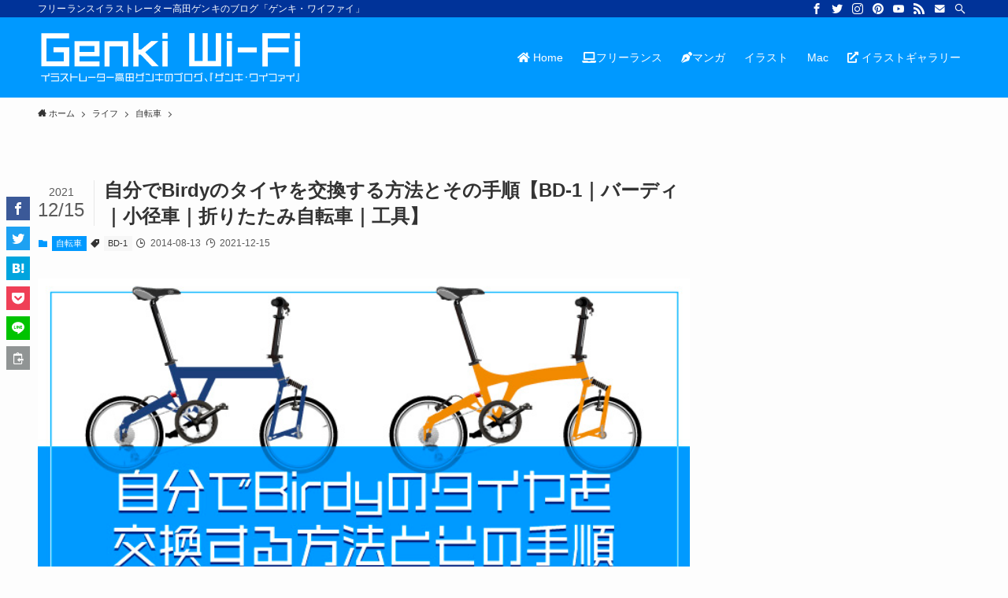

--- FILE ---
content_type: text/html; charset=UTF-8
request_url: https://genki-wifi.net/bd-1_tire
body_size: 44482
content:
<!DOCTYPE html>
<html lang="ja" data-loaded="false" data-scrolled="false" data-spmenu="closed">
<head>
<meta charset="utf-8">
<meta name="format-detection" content="telephone=no">
<meta http-equiv="X-UA-Compatible" content="IE=edge">
<meta name="viewport" content="width=device-width, viewport-fit=cover">
<meta name='robots' content='max-image-preview:large' />
<link rel='dns-prefetch' href='//use.fontawesome.com' />
<link rel="alternate" type="application/rss+xml" title="Genki Wi-Fi &raquo; フィード" href="https://genki-wifi.net/feed" />
<link rel="alternate" type="application/rss+xml" title="Genki Wi-Fi &raquo; コメントフィード" href="https://genki-wifi.net/comments/feed" />
<link rel="alternate" type="application/rss+xml" title="Genki Wi-Fi &raquo; 自分でBirdyのタイヤを交換する方法とその手順【BD-1｜バーディ｜小径車｜折りたたみ自転車｜工具】 のコメントのフィード" href="https://genki-wifi.net/bd-1_tire/feed" />

<!-- SEO SIMPLE PACK 3.2.0 -->
<title>自分でBirdyのタイヤを交換する方法とその手順【BD-1｜バーディ｜小径車｜折りたたみ自転車｜工具】 | Genki Wi-Fi</title>
<meta name="description" content="小径自転車、Birdy（バーディ／BD-1）のタイヤ交換の方法を写真入りでわかりやすく説明してみました。タイヤやチューブ、そして工具など、必要な商品もご紹介。自転車のタイヤ交換は慣れれば簡単ですよ！">
<link rel="canonical" href="https://genki-wifi.net/bd-1_tire">
<meta property="og:locale" content="ja_JP">
<meta property="og:type" content="article">
<meta property="og:image" content="https://genki-wifi.net/wp-content/uploads/2014/08/genkiwifi_birdy_tire_header.jpg">
<meta property="og:title" content="自分でBirdyのタイヤを交換する方法とその手順【BD-1｜バーディ｜小径車｜折りたたみ自転車｜工具】 | Genki Wi-Fi">
<meta property="og:description" content="小径自転車、Birdy（バーディ／BD-1）のタイヤ交換の方法を写真入りでわかりやすく説明してみました。タイヤやチューブ、そして工具など、必要な商品もご紹介。自転車のタイヤ交換は慣れれば簡単ですよ！">
<meta property="og:url" content="https://genki-wifi.net/bd-1_tire">
<meta property="og:site_name" content="Genki Wi-Fi">
<meta name="twitter:card" content="summary_large_image">
<meta name="twitter:site" content="Genki119">
<!-- Google Analytics (gtag.js) -->
<script async src="https://www.googletagmanager.com/gtag/js?id=UA-52156263-1"></script>
<script>
	window.dataLayer = window.dataLayer || [];
	function gtag(){dataLayer.push(arguments);}
	gtag("js", new Date());
	gtag("config", "UA-52156263-1");
</script>
	<!-- / SEO SIMPLE PACK -->

<link rel='stylesheet' id='wp-block-library-css' href='https://genki-wifi.net/wp-includes/css/dist/block-library/style.min.css?ver=6.6.4' type='text/css' media='all' />
<link rel='stylesheet' id='swell-icons-css' href='https://genki-wifi.net/wp-content/themes/swell/build/css/swell-icons.css?ver=2.6.9' type='text/css' media='all' />
<link rel='stylesheet' id='main_style-css' href='https://genki-wifi.net/wp-content/themes/swell/build/css/main.css?ver=2.6.9' type='text/css' media='all' />
<link rel='stylesheet' id='swell_blocks-css' href='https://genki-wifi.net/wp-content/themes/swell/build/css/blocks.css?ver=2.6.9' type='text/css' media='all' />
<style id='swell_custom-inline-css' type='text/css'>
:root{--swl-fz--content:4vw;--swl-font_family:"Helvetica Neue", Arial, "Hiragino Kaku Gothic ProN", "Hiragino Sans", Meiryo, sans-serif;--swl-font_weight:400;--color_main:#0099ff;--color_text:#333;--color_link:#0099ff;--color_htag:#0099ff;--color_bg:#fdfdfd;--color_gradient1:#d8ffff;--color_gradient2:#87e7ff;--color_main_thin:rgba(0, 191, 255, 0.05 );--color_main_dark:rgba(0, 115, 191, 1 );--color_list_check:#0099ff;--color_list_num:#0099ff;--color_list_good:#86dd7b;--color_list_triangle:#f4e03a;--color_list_bad:#f36060;--color_faq_q:#d55656;--color_faq_a:#6599b7;--color_icon_good:#3cd250;--color_icon_good_bg:#ecffe9;--color_icon_bad:#4b73eb;--color_icon_bad_bg:#eafaff;--color_icon_info:#f578b4;--color_icon_info_bg:#fff0fa;--color_icon_announce:#ffa537;--color_icon_announce_bg:#fff5f0;--color_icon_pen:#7a7a7a;--color_icon_pen_bg:#f7f7f7;--color_icon_book:#787364;--color_icon_book_bg:#f8f6ef;--color_icon_point:#ffa639;--color_icon_check:#86d67c;--color_icon_batsu:#f36060;--color_icon_hatena:#5295cc;--color_icon_caution:#f7da38;--color_icon_memo:#84878a;--color_deep01:#e44141;--color_deep02:#3d79d5;--color_deep03:#63a84d;--color_deep04:#f09f4d;--color_pale01:#fff2f0;--color_pale02:#f3f8fd;--color_pale03:#f1f9ee;--color_pale04:#fdf9ee;--color_mark_blue:#b7e3ff;--color_mark_green:#bdf9c3;--color_mark_yellow:#fcf69f;--color_mark_orange:#ffddbc;--border01:solid 1px var(--color_main);--border02:double 4px var(--color_main);--border03:dashed 2px var(--color_border);--border04:solid 4px var(--color_gray);--card_posts_thumb_ratio:56.25%;--list_posts_thumb_ratio:61.8%;--big_posts_thumb_ratio:56.25%;--thumb_posts_thumb_ratio:61.8%;--color_header_bg:#0099ff;--color_header_text:#ffffff;--color_footer_bg:#fdfdfd;--color_footer_text:#333;--container_size:1200px;--article_size:900px;--logo_size_sp:65px;--logo_size_pc:70px;--logo_size_pcfix:32px;}.swl-cell-bg[data-icon="doubleCircle"]{--cell-icon-color:#ffc977}.swl-cell-bg[data-icon="circle"]{--cell-icon-color:#94e29c}.swl-cell-bg[data-icon="triangle"]{--cell-icon-color:#eeda2f}.swl-cell-bg[data-icon="close"]{--cell-icon-color:#ec9191}.swl-cell-bg[data-icon="hatena"]{--cell-icon-color:#93c9da}.swl-cell-bg[data-icon="check"]{--cell-icon-color:#94e29c}.swl-cell-bg[data-icon="line"]{--cell-icon-color:#9b9b9b}.cap_box[data-colset="col1"]{--capbox-color:#f59b5f;--capbox-color--bg:#fff8eb}.cap_box[data-colset="col2"]{--capbox-color:#5fb9f5;--capbox-color--bg:#edf5ff}.cap_box[data-colset="col3"]{--capbox-color:#2fcd90;--capbox-color--bg:#eafaf2}.red_{--the-btn-color:#f74a4a;--the-btn-color2:#ffbc49;--the-solid-shadow: rgba(185, 56, 56, 1 )}.blue_{--the-btn-color:#338df4;--the-btn-color2:#35eaff;--the-solid-shadow: rgba(38, 106, 183, 1 )}.green_{--the-btn-color:#62d847;--the-btn-color2:#7bf7bd;--the-solid-shadow: rgba(74, 162, 53, 1 )}.is-style-btn_normal{--the-btn-radius:80px}.is-style-btn_solid{--the-btn-radius:80px}.is-style-btn_shiny{--the-btn-radius:80px}.is-style-btn_line{--the-btn-radius:80px}.post_content blockquote{padding:1.5em 2em 1.5em 3em}.post_content blockquote::before{content:"";display:block;width:5px;height:calc(100% - 3em);top:1.5em;left:1.5em;border-left:solid 1px rgba(180,180,180,.75);border-right:solid 1px rgba(180,180,180,.75);}.mark_blue{background:-webkit-linear-gradient(transparent 64%,var(--color_mark_blue) 0%);background:linear-gradient(transparent 64%,var(--color_mark_blue) 0%)}.mark_green{background:-webkit-linear-gradient(transparent 64%,var(--color_mark_green) 0%);background:linear-gradient(transparent 64%,var(--color_mark_green) 0%)}.mark_yellow{background:-webkit-linear-gradient(transparent 64%,var(--color_mark_yellow) 0%);background:linear-gradient(transparent 64%,var(--color_mark_yellow) 0%)}.mark_orange{background:-webkit-linear-gradient(transparent 64%,var(--color_mark_orange) 0%);background:linear-gradient(transparent 64%,var(--color_mark_orange) 0%)}[class*="is-style-icon_"]{color:#333;border-width:0}[class*="is-style-big_icon_"]{border-width:2px;border-style:solid}[data-col="gray"] .c-balloon__text{background:#f7f7f7;border-color:#ccc}[data-col="gray"] .c-balloon__before{border-right-color:#f7f7f7}[data-col="green"] .c-balloon__text{background:#d1f8c2;border-color:#9ddd93}[data-col="green"] .c-balloon__before{border-right-color:#d1f8c2}[data-col="blue"] .c-balloon__text{background:#e2f6ff;border-color:#93d2f0}[data-col="blue"] .c-balloon__before{border-right-color:#e2f6ff}[data-col="red"] .c-balloon__text{background:#ffebeb;border-color:#f48789}[data-col="red"] .c-balloon__before{border-right-color:#ffebeb}[data-col="yellow"] .c-balloon__text{background:#f9f7d2;border-color:#fbe593}[data-col="yellow"] .c-balloon__before{border-right-color:#f9f7d2}.-type-list2 .p-postList__body::after,.-type-big .p-postList__body::after{content: "READ MORE »";}.c-postThumb__cat{background-color:#0099ff;color:#fff}.post_content h2{background:var(--color_htag);padding:.75em 1em;color:#fff}.post_content h2::before{position:absolute;display:block;pointer-events:none;content:"";top:-4px;left:0;width:100%;height:calc(100% + 4px);box-sizing:content-box;border-top:solid 2px var(--color_htag);border-bottom:solid 2px var(--color_htag)}.post_content h3{padding:0 .5em .5em}.post_content h3::before{content:"";width:100%;height:2px;background: repeating-linear-gradient(90deg, var(--color_htag) 0%, var(--color_htag) 29.3%, rgba(150,150,150,.2) 29.3%, rgba(150,150,150,.2) 100%)}.post_content h4{padding:0 0 0 16px;border-left:solid 2px var(--color_htag)}.l-header__bar{color:#fff;background:#003399}.l-header__menuBtn{order:1}.l-header__customBtn{order:3}.c-gnav a::after{background:var(--color_main);width:100%;height:2px;transform:scaleX(0)}.p-spHeadMenu .menu-item.-current{border-bottom-color:var(--color_main)}.c-gnav > li:hover > a::after,.c-gnav > .-current > a::after{transform: scaleX(1)}.c-gnav .sub-menu{color:#333;background:#fff}.l-fixHeader::before{opacity:0.8}#pagetop{border-radius:50%}.c-widget__title.-spmenu{padding:.5em .75em;border-radius:var(--swl-radius--2, 0px);background:var(--color_main);color:#fff;}.c-widget__title.-footer{padding:.5em}.c-widget__title.-footer::before{content:"";bottom:0;left:0;width:40%;z-index:1;background:var(--color_main)}.c-widget__title.-footer::after{content:"";bottom:0;left:0;width:100%;background:var(--color_border)}.p-spMenu{color:#333}.p-spMenu__inner::before{background:#fdfdfd;opacity:1}.p-spMenu__overlay{background:#000;opacity:0.6}[class*="page-numbers"]{color:#fff;background-color:#dedede}.l-topTitleArea.c-filterLayer::before{background-color:#000;opacity:0.2;content:""}@media screen and (min-width: 960px){:root{}}@media screen and (max-width: 959px){:root{}.l-header__logo{order:2;text-align:center}}@media screen and (min-width: 600px){:root{--swl-fz--content:16px;}}@media screen and (max-width: 599px){:root{}}@media (min-width: 1108px) {.alignwide{left:-100px;width:calc(100% + 200px);}}@media (max-width: 1108px) {.-sidebar-off .swell-block-fullWide__inner.l-container .alignwide{left:0px;width:100%;}}.l-fixHeader .l-fixHeader__gnav{order:0}[data-scrolled=true] .l-fixHeader[data-ready]{opacity:1;-webkit-transform:translateY(0)!important;transform:translateY(0)!important;visibility:visible}.-body-solid .l-fixHeader{box-shadow:0 2px 4px var(--swl-color_shadow)}.l-fixHeader__inner{align-items:stretch;color:var(--color_header_text);display:flex;padding-bottom:0;padding-top:0;position:relative;z-index:1}.l-fixHeader__logo{align-items:center;display:flex;line-height:1;margin-right:24px;order:0;padding:16px 0}.l-header__bar{position:relative;width:100%}.l-header__bar .c-catchphrase{color:inherit;font-size:12px;letter-spacing:var(--swl-letter_spacing,.2px);line-height:14px;margin-right:auto;overflow:hidden;padding:4px 0;white-space:nowrap;width:50%}.l-header__bar .c-iconList .c-iconList__link{margin:0;padding:4px 6px}.l-header__barInner{align-items:center;display:flex;justify-content:flex-end}@media (min-width:960px){.-series .l-header__inner{align-items:stretch;display:flex}.-series .l-header__logo{align-items:center;display:flex;flex-wrap:wrap;margin-right:24px;padding:16px 0}.-series .l-header__logo .c-catchphrase{font-size:13px;padding:4px 0}.-series .c-headLogo{margin-right:16px}.-series-right .l-header__inner{justify-content:space-between}.-series-right .c-gnavWrap{margin-left:auto}.-series-right .w-header{margin-left:12px}.-series-left .w-header{margin-left:auto}}@media (min-width:960px) and (min-width:600px){.-series .c-headLogo{max-width:400px}}.c-gnav .sub-menu a:before,.c-listMenu a:before{-webkit-font-smoothing:antialiased;-moz-osx-font-smoothing:grayscale;font-family:icomoon!important;font-style:normal;font-variant:normal;font-weight:400;line-height:1;text-transform:none}.c-submenuToggleBtn{display:none}.c-listMenu a{padding:.75em 1em .75em 1.5em;transition:padding .25s}.c-listMenu a:hover{padding-left:1.75em;padding-right:.75em}.c-gnav .sub-menu a:before,.c-listMenu a:before{color:inherit;content:"\e921";display:inline-block;left:2px;position:absolute;top:50%;-webkit-transform:translateY(-50%);transform:translateY(-50%);vertical-align:middle}.c-listMenu .children,.c-listMenu .sub-menu{margin:0}.c-listMenu .children a,.c-listMenu .sub-menu a{font-size:.9em;padding-left:2.5em}.c-listMenu .children a:before,.c-listMenu .sub-menu a:before{left:1em}.c-listMenu .children a:hover,.c-listMenu .sub-menu a:hover{padding-left:2.75em}.c-listMenu .children ul a,.c-listMenu .sub-menu ul a{padding-left:3.25em}.c-listMenu .children ul a:before,.c-listMenu .sub-menu ul a:before{left:1.75em}.c-listMenu .children ul a:hover,.c-listMenu .sub-menu ul a:hover{padding-left:3.5em}.c-gnav li:hover>.sub-menu{opacity:1;visibility:visible}.c-gnav .sub-menu:before{background:inherit;content:"";height:100%;left:0;position:absolute;top:0;width:100%;z-index:0}.c-gnav .sub-menu .sub-menu{left:100%;top:0;z-index:-1}.c-gnav .sub-menu a{padding-left:2em}.c-gnav .sub-menu a:before{left:.5em}.c-gnav .sub-menu a:hover .ttl{left:4px}:root{--color_content_bg:var(--color_bg);}.c-widget__title.-side{padding:.5em}.c-widget__title.-side::before{content:"";bottom:0;left:0;width:40%;z-index:1;background:var(--color_main)}.c-widget__title.-side::after{content:"";bottom:0;left:0;width:100%;background:var(--color_border)}.c-shareBtns__item:not(:last-child){margin-right:4px}.c-shareBtns__btn{padding:8px 0}@media screen and (min-width: 960px){:root{}}@media screen and (max-width: 959px){:root{}}@media screen and (min-width: 600px){:root{}}@media screen and (max-width: 599px){:root{}}.swell-block-fullWide__inner.l-container{--swl-fw_inner_pad:var(--swl-pad_container,0px)}@media (min-width:960px){.-sidebar-on .l-content .alignfull,.-sidebar-on .l-content .alignwide{left:-16px;width:calc(100% + 32px)}.swell-block-fullWide__inner.l-article{--swl-fw_inner_pad:var(--swl-pad_post_content,0px)}.-sidebar-on .swell-block-fullWide__inner .alignwide{left:0;width:100%}.-sidebar-on .swell-block-fullWide__inner .alignfull{left:calc(0px - var(--swl-fw_inner_pad, 0))!important;margin-left:0!important;margin-right:0!important;width:calc(100% + var(--swl-fw_inner_pad, 0)*2)!important}}.p-relatedPosts .p-postList__item{margin-bottom:1.5em}.p-relatedPosts .p-postList__times,.p-relatedPosts .p-postList__times>:last-child{margin-right:0}@media (min-width:600px){.p-relatedPosts .p-postList__item{width:33.33333%}}@media screen and (min-width:600px) and (max-width:1239px){.p-relatedPosts .p-postList__item:nth-child(7),.p-relatedPosts .p-postList__item:nth-child(8){display:none}}@media screen and (min-width:1240px){.p-relatedPosts .p-postList__item{width:25%}}.-index-off .p-toc,.swell-toc-placeholder:empty{display:none}.p-toc.-modal{height:100%;margin:0;overflow-y:auto;padding:0}#main_content .p-toc{border-radius:var(--swl-radius--2,0);margin:4em auto;max-width:800px}#sidebar .p-toc{margin-top:-.5em}.p-toc__ttl{display:block;font-size:1.2em;line-height:1;position:relative;text-align:center}.p-toc__ttl:before{content:"\e918";display:inline-block;font-family:icomoon;margin-right:.5em;padding-bottom:2px;vertical-align:middle}#index_modal .p-toc__ttl{margin-bottom:.5em}.p-toc__list li{line-height:1.6}.p-toc__list>li+li{margin-top:.5em}.p-toc__list li li{font-size:.9em}.p-toc__list ol,.p-toc__list ul{padding-left:.5em}.p-toc__list .mininote{display:none}.post_content .p-toc__list{padding-left:0}#sidebar .p-toc__list{margin-bottom:0}#sidebar .p-toc__list ol,#sidebar .p-toc__list ul{padding-left:0}.p-toc__link{color:inherit;font-size:inherit;text-decoration:none}.p-toc__link:hover{opacity:.8}.p-toc.-double{background:var(--color_gray);background:linear-gradient(-45deg,transparent 25%,var(--color_gray) 25%,var(--color_gray) 50%,transparent 50%,transparent 75%,var(--color_gray) 75%,var(--color_gray));background-clip:padding-box;background-size:4px 4px;border-bottom:4px double var(--color_border);border-top:4px double var(--color_border);padding:1.5em 1em 1em}.p-toc.-double .p-toc__ttl{margin-bottom:.75em}@media (min-width:960px){#main_content .p-toc{width:92%}}@media (min-width:600px){.p-toc.-double{padding:2em}}.p-pnLinks{align-items:stretch;display:flex;justify-content:space-between;margin:2em 0}.p-pnLinks__item{font-size:3vw;position:relative;width:49%}.p-pnLinks__item:before{content:"";display:block;height:.5em;pointer-events:none;position:absolute;top:50%;width:.5em;z-index:1}.p-pnLinks__item.-prev:before{border-bottom:1px solid;border-left:1px solid;left:.35em;-webkit-transform:rotate(45deg) translateY(-50%);transform:rotate(45deg) translateY(-50%)}.p-pnLinks__item.-prev .p-pnLinks__thumb{margin-right:8px}.p-pnLinks__item.-next .p-pnLinks__link{justify-content:flex-end}.p-pnLinks__item.-next:before{border-bottom:1px solid;border-right:1px solid;right:.35em;-webkit-transform:rotate(-45deg) translateY(-50%);transform:rotate(-45deg) translateY(-50%)}.p-pnLinks__item.-next .p-pnLinks__thumb{margin-left:8px;order:2}.p-pnLinks__item.-next:first-child{margin-left:auto}.p-pnLinks__link{align-items:center;border-radius:var(--swl-radius--2,0);color:inherit;display:flex;height:100%;line-height:1.4;min-height:4em;padding:.6em 1em .5em;position:relative;text-decoration:none;transition:box-shadow .25s;width:100%}.p-pnLinks__thumb{border-radius:var(--swl-radius--4,0);height:32px;-o-object-fit:cover;object-fit:cover;width:48px}.p-pnLinks .-prev .p-pnLinks__link{border-left:1.25em solid var(--color_main)}.p-pnLinks .-prev:before{color:#fff}.p-pnLinks .-next .p-pnLinks__link{border-right:1.25em solid var(--color_main)}.p-pnLinks .-next:before{color:#fff}@media (max-width:959px){.p-pnLinks.-thumb-on{display:block}.p-pnLinks.-thumb-on .p-pnLinks__item{width:100%}}@media (min-width:600px){.p-pnLinks__item{font-size:13px}.p-pnLinks__thumb{height:48px;width:72px}.p-pnLinks__title{transition:-webkit-transform .25s;transition:transform .25s;transition:transform .25s,-webkit-transform .25s}.-prev>.p-pnLinks__link:hover .p-pnLinks__title{-webkit-transform:translateX(4px);transform:translateX(4px)}.-next>.p-pnLinks__link:hover .p-pnLinks__title{-webkit-transform:translateX(-4px);transform:translateX(-4px)}.p-pnLinks .-prev .p-pnLinks__link:hover{box-shadow:1px 1px 2px var(--swl-color_shadow)}.p-pnLinks .-next .p-pnLinks__link:hover{box-shadow:-1px 1px 2px var(--swl-color_shadow)}}
</style>
<link rel='stylesheet' id='swell-parts/footer-css' href='https://genki-wifi.net/wp-content/themes/swell/build/css/modules/parts/footer.css?ver=2.6.9' type='text/css' media='all' />
<link rel='stylesheet' id='swell-page/single-css' href='https://genki-wifi.net/wp-content/themes/swell/build/css/modules/page/single.css?ver=2.6.9' type='text/css' media='all' />
<link rel='stylesheet' id='swell-parts/comments-css' href='https://genki-wifi.net/wp-content/themes/swell/build/css/modules/parts/comments.css?ver=2.6.9' type='text/css' media='all' />
<style id='classic-theme-styles-inline-css' type='text/css'>
/*! This file is auto-generated */
.wp-block-button__link{color:#fff;background-color:#32373c;border-radius:9999px;box-shadow:none;text-decoration:none;padding:calc(.667em + 2px) calc(1.333em + 2px);font-size:1.125em}.wp-block-file__button{background:#32373c;color:#fff;text-decoration:none}
</style>
<style id='global-styles-inline-css' type='text/css'>
:root{--wp--preset--aspect-ratio--square: 1;--wp--preset--aspect-ratio--4-3: 4/3;--wp--preset--aspect-ratio--3-4: 3/4;--wp--preset--aspect-ratio--3-2: 3/2;--wp--preset--aspect-ratio--2-3: 2/3;--wp--preset--aspect-ratio--16-9: 16/9;--wp--preset--aspect-ratio--9-16: 9/16;--wp--preset--color--black: #000;--wp--preset--color--cyan-bluish-gray: #abb8c3;--wp--preset--color--white: #fff;--wp--preset--color--pale-pink: #f78da7;--wp--preset--color--vivid-red: #cf2e2e;--wp--preset--color--luminous-vivid-orange: #ff6900;--wp--preset--color--luminous-vivid-amber: #fcb900;--wp--preset--color--light-green-cyan: #7bdcb5;--wp--preset--color--vivid-green-cyan: #00d084;--wp--preset--color--pale-cyan-blue: #8ed1fc;--wp--preset--color--vivid-cyan-blue: #0693e3;--wp--preset--color--vivid-purple: #9b51e0;--wp--preset--color--swl-main: var(--color_main);--wp--preset--color--swl-main-thin: var(--color_main_thin);--wp--preset--color--swl-gray: var(--color_gray);--wp--preset--color--swl-deep-01: var(--color_deep01);--wp--preset--color--swl-deep-02: var(--color_deep02);--wp--preset--color--swl-deep-03: var(--color_deep03);--wp--preset--color--swl-deep-04: var(--color_deep04);--wp--preset--color--swl-pale-01: var(--color_pale01);--wp--preset--color--swl-pale-02: var(--color_pale02);--wp--preset--color--swl-pale-03: var(--color_pale03);--wp--preset--color--swl-pale-04: var(--color_pale04);--wp--preset--gradient--vivid-cyan-blue-to-vivid-purple: linear-gradient(135deg,rgba(6,147,227,1) 0%,rgb(155,81,224) 100%);--wp--preset--gradient--light-green-cyan-to-vivid-green-cyan: linear-gradient(135deg,rgb(122,220,180) 0%,rgb(0,208,130) 100%);--wp--preset--gradient--luminous-vivid-amber-to-luminous-vivid-orange: linear-gradient(135deg,rgba(252,185,0,1) 0%,rgba(255,105,0,1) 100%);--wp--preset--gradient--luminous-vivid-orange-to-vivid-red: linear-gradient(135deg,rgba(255,105,0,1) 0%,rgb(207,46,46) 100%);--wp--preset--gradient--very-light-gray-to-cyan-bluish-gray: linear-gradient(135deg,rgb(238,238,238) 0%,rgb(169,184,195) 100%);--wp--preset--gradient--cool-to-warm-spectrum: linear-gradient(135deg,rgb(74,234,220) 0%,rgb(151,120,209) 20%,rgb(207,42,186) 40%,rgb(238,44,130) 60%,rgb(251,105,98) 80%,rgb(254,248,76) 100%);--wp--preset--gradient--blush-light-purple: linear-gradient(135deg,rgb(255,206,236) 0%,rgb(152,150,240) 100%);--wp--preset--gradient--blush-bordeaux: linear-gradient(135deg,rgb(254,205,165) 0%,rgb(254,45,45) 50%,rgb(107,0,62) 100%);--wp--preset--gradient--luminous-dusk: linear-gradient(135deg,rgb(255,203,112) 0%,rgb(199,81,192) 50%,rgb(65,88,208) 100%);--wp--preset--gradient--pale-ocean: linear-gradient(135deg,rgb(255,245,203) 0%,rgb(182,227,212) 50%,rgb(51,167,181) 100%);--wp--preset--gradient--electric-grass: linear-gradient(135deg,rgb(202,248,128) 0%,rgb(113,206,126) 100%);--wp--preset--gradient--midnight: linear-gradient(135deg,rgb(2,3,129) 0%,rgb(40,116,252) 100%);--wp--preset--font-size--small: 0.9em;--wp--preset--font-size--medium: 1.1em;--wp--preset--font-size--large: 1.25em;--wp--preset--font-size--x-large: 42px;--wp--preset--font-size--xs: 0.75em;--wp--preset--font-size--huge: 1.6em;--wp--preset--spacing--20: 0.44rem;--wp--preset--spacing--30: 0.67rem;--wp--preset--spacing--40: 1rem;--wp--preset--spacing--50: 1.5rem;--wp--preset--spacing--60: 2.25rem;--wp--preset--spacing--70: 3.38rem;--wp--preset--spacing--80: 5.06rem;--wp--preset--shadow--natural: 6px 6px 9px rgba(0, 0, 0, 0.2);--wp--preset--shadow--deep: 12px 12px 50px rgba(0, 0, 0, 0.4);--wp--preset--shadow--sharp: 6px 6px 0px rgba(0, 0, 0, 0.2);--wp--preset--shadow--outlined: 6px 6px 0px -3px rgba(255, 255, 255, 1), 6px 6px rgba(0, 0, 0, 1);--wp--preset--shadow--crisp: 6px 6px 0px rgba(0, 0, 0, 1);}:where(.is-layout-flex){gap: 0.5em;}:where(.is-layout-grid){gap: 0.5em;}body .is-layout-flex{display: flex;}.is-layout-flex{flex-wrap: wrap;align-items: center;}.is-layout-flex > :is(*, div){margin: 0;}body .is-layout-grid{display: grid;}.is-layout-grid > :is(*, div){margin: 0;}:where(.wp-block-columns.is-layout-flex){gap: 2em;}:where(.wp-block-columns.is-layout-grid){gap: 2em;}:where(.wp-block-post-template.is-layout-flex){gap: 1.25em;}:where(.wp-block-post-template.is-layout-grid){gap: 1.25em;}.has-black-color{color: var(--wp--preset--color--black) !important;}.has-cyan-bluish-gray-color{color: var(--wp--preset--color--cyan-bluish-gray) !important;}.has-white-color{color: var(--wp--preset--color--white) !important;}.has-pale-pink-color{color: var(--wp--preset--color--pale-pink) !important;}.has-vivid-red-color{color: var(--wp--preset--color--vivid-red) !important;}.has-luminous-vivid-orange-color{color: var(--wp--preset--color--luminous-vivid-orange) !important;}.has-luminous-vivid-amber-color{color: var(--wp--preset--color--luminous-vivid-amber) !important;}.has-light-green-cyan-color{color: var(--wp--preset--color--light-green-cyan) !important;}.has-vivid-green-cyan-color{color: var(--wp--preset--color--vivid-green-cyan) !important;}.has-pale-cyan-blue-color{color: var(--wp--preset--color--pale-cyan-blue) !important;}.has-vivid-cyan-blue-color{color: var(--wp--preset--color--vivid-cyan-blue) !important;}.has-vivid-purple-color{color: var(--wp--preset--color--vivid-purple) !important;}.has-black-background-color{background-color: var(--wp--preset--color--black) !important;}.has-cyan-bluish-gray-background-color{background-color: var(--wp--preset--color--cyan-bluish-gray) !important;}.has-white-background-color{background-color: var(--wp--preset--color--white) !important;}.has-pale-pink-background-color{background-color: var(--wp--preset--color--pale-pink) !important;}.has-vivid-red-background-color{background-color: var(--wp--preset--color--vivid-red) !important;}.has-luminous-vivid-orange-background-color{background-color: var(--wp--preset--color--luminous-vivid-orange) !important;}.has-luminous-vivid-amber-background-color{background-color: var(--wp--preset--color--luminous-vivid-amber) !important;}.has-light-green-cyan-background-color{background-color: var(--wp--preset--color--light-green-cyan) !important;}.has-vivid-green-cyan-background-color{background-color: var(--wp--preset--color--vivid-green-cyan) !important;}.has-pale-cyan-blue-background-color{background-color: var(--wp--preset--color--pale-cyan-blue) !important;}.has-vivid-cyan-blue-background-color{background-color: var(--wp--preset--color--vivid-cyan-blue) !important;}.has-vivid-purple-background-color{background-color: var(--wp--preset--color--vivid-purple) !important;}.has-black-border-color{border-color: var(--wp--preset--color--black) !important;}.has-cyan-bluish-gray-border-color{border-color: var(--wp--preset--color--cyan-bluish-gray) !important;}.has-white-border-color{border-color: var(--wp--preset--color--white) !important;}.has-pale-pink-border-color{border-color: var(--wp--preset--color--pale-pink) !important;}.has-vivid-red-border-color{border-color: var(--wp--preset--color--vivid-red) !important;}.has-luminous-vivid-orange-border-color{border-color: var(--wp--preset--color--luminous-vivid-orange) !important;}.has-luminous-vivid-amber-border-color{border-color: var(--wp--preset--color--luminous-vivid-amber) !important;}.has-light-green-cyan-border-color{border-color: var(--wp--preset--color--light-green-cyan) !important;}.has-vivid-green-cyan-border-color{border-color: var(--wp--preset--color--vivid-green-cyan) !important;}.has-pale-cyan-blue-border-color{border-color: var(--wp--preset--color--pale-cyan-blue) !important;}.has-vivid-cyan-blue-border-color{border-color: var(--wp--preset--color--vivid-cyan-blue) !important;}.has-vivid-purple-border-color{border-color: var(--wp--preset--color--vivid-purple) !important;}.has-vivid-cyan-blue-to-vivid-purple-gradient-background{background: var(--wp--preset--gradient--vivid-cyan-blue-to-vivid-purple) !important;}.has-light-green-cyan-to-vivid-green-cyan-gradient-background{background: var(--wp--preset--gradient--light-green-cyan-to-vivid-green-cyan) !important;}.has-luminous-vivid-amber-to-luminous-vivid-orange-gradient-background{background: var(--wp--preset--gradient--luminous-vivid-amber-to-luminous-vivid-orange) !important;}.has-luminous-vivid-orange-to-vivid-red-gradient-background{background: var(--wp--preset--gradient--luminous-vivid-orange-to-vivid-red) !important;}.has-very-light-gray-to-cyan-bluish-gray-gradient-background{background: var(--wp--preset--gradient--very-light-gray-to-cyan-bluish-gray) !important;}.has-cool-to-warm-spectrum-gradient-background{background: var(--wp--preset--gradient--cool-to-warm-spectrum) !important;}.has-blush-light-purple-gradient-background{background: var(--wp--preset--gradient--blush-light-purple) !important;}.has-blush-bordeaux-gradient-background{background: var(--wp--preset--gradient--blush-bordeaux) !important;}.has-luminous-dusk-gradient-background{background: var(--wp--preset--gradient--luminous-dusk) !important;}.has-pale-ocean-gradient-background{background: var(--wp--preset--gradient--pale-ocean) !important;}.has-electric-grass-gradient-background{background: var(--wp--preset--gradient--electric-grass) !important;}.has-midnight-gradient-background{background: var(--wp--preset--gradient--midnight) !important;}.has-small-font-size{font-size: var(--wp--preset--font-size--small) !important;}.has-medium-font-size{font-size: var(--wp--preset--font-size--medium) !important;}.has-large-font-size{font-size: var(--wp--preset--font-size--large) !important;}.has-x-large-font-size{font-size: var(--wp--preset--font-size--x-large) !important;}
:where(.wp-block-post-template.is-layout-flex){gap: 1.25em;}:where(.wp-block-post-template.is-layout-grid){gap: 1.25em;}
:where(.wp-block-columns.is-layout-flex){gap: 2em;}:where(.wp-block-columns.is-layout-grid){gap: 2em;}
:root :where(.wp-block-pullquote){font-size: 1.5em;line-height: 1.6;}
</style>
<link rel='stylesheet' id='contact-form-7-css' href='https://genki-wifi.net/wp-content/plugins/contact-form-7/includes/css/styles.css?ver=5.7.4' type='text/css' media='all' />
<link rel='stylesheet' id='Pz-HatenaBlogCard-css' href='https://genki-wifi.net/wp-content/uploads/pz-hatenablogcard/style.css?ver=6.6.4' type='text/css' media='all' />
<link rel='stylesheet' id='yyi_rinker_stylesheet-css' href='https://genki-wifi.net/wp-content/plugins/yyi-rinker/css/style.css?v=1.1.10&#038;ver=6.6.4' type='text/css' media='all' />
<link rel='stylesheet' id='fancybox-css' href='https://genki-wifi.net/wp-content/plugins/easy-fancybox/fancybox/1.5.4/jquery.fancybox.min.css?ver=6.6.4' type='text/css' media='screen' />
<link rel='stylesheet' id='amazonjs-css' href='https://genki-wifi.net/wp-content/plugins/amazonjs/css/amazonjs.css?ver=0.10' type='text/css' media='all' />
<link rel='stylesheet' id='child_style-css' href='https://genki-wifi.net/wp-content/themes/swell_child/style.css?ver=2022042861106' type='text/css' media='all' />
<link rel='stylesheet' id='sango-icon-css' href='https://use.fontawesome.com/releases/v5.11.2/css/all.css?ver=1.1.0' type='text/css' media='all' />
<style id='sango-theme-style-inline-css' type='text/css'>
@charset "UTF-8";
/*主に記事内で使用するスタイル
 見出し/ボタン/ボックス/リスト/ショートコード/カエレバ等
*/
/** 評価ボックス **/
.rate-title {
  padding: 5px;
  margin-top: 1em;
  font-weight: bold;
  font-size: 1.25em;
  text-align: center;
}
.rate-title:before {
  content: "\f02e";
  padding-right: 5px;
}
.rate-box {
  margin-bottom: 1em;
  font-size: 15px;
  border: solid 2px #e6e6e6;
}
.rateline {
  padding: 7px 4px 7px 10px;
}
.rate-box .rateline:nth-child(even) {
  background: #f3f3f3;
}
.rate-thing {
  display: inline-block;
  padding-right: 10px;
  width: calc(100% - 125px);
  max-width: 250px;
  font-weight: bold;
  vertical-align: middle;
}
.rate-star {
  display: inline-block;
  margin: 0;
  width: 125px;
  color: rgba(0, 0, 0, 0.15);
  vertical-align: middle;
}
body .rate-star {
  font-size: 0.95em;
}
.rate-star .fa,
.rate-star .fa-star-half-alt {
  color: #ffb500;
}
.rate-box .rateline.end-rate {
  background: #e8f4ff;
}
/*アコーディオン*/
.accordion {
  margin: 0.5em 0;
  font-size: 0.95em;
}
.accordion label {
  display: block;
  position: relative;
  padding: 13px 37px 13px 14px;
  font-weight: bold;
  border: solid 1px #c1c1c1;
  cursor: pointer;
  transition: 0.3s;
  border-radius: 2px;
}
.accordion label:after {
  content: "+";
  font-family: "Quicksand", sans-serif;
  position: absolute;
  right: 14px;
  top: 17px;
  top: calc(50% - 7.5px);
  line-height: 15px;
  font-size: 23px;
  font-weight: normal;
  color: #c1c1c1;
}
.accordion label:hover {
  background: #efefef;
}
.accordion_input {
  display: none;
}
.accordion_content {
  height: 0;
  padding: 0;
  overflow: hidden;
  opacity: 0;
  transition: 0.8s;
}
.accordion_input:checked ~ .accordion_content {
  height: auto;
  padding: 0.7em 0;
  opacity: 1;
  overflow: visible;
}
.accordion_input:checked + label {
  background: #efefef;
}
.accordion_input:checked + label:after {
  content: "-";
}
/*タイムライン*/
.post_content .tl {
  margin: 1em 0;
}
.tl-content {
  position: relative;
  padding: 0 0 1.5em 1.8em;
}
.tl-content:before {
  content: "";
  width: 3px;
  background: #ccd5db;
  display: block;
  position: absolute;
  top: 24px;
  bottom: 0;
  left: 6px;
}
.tl_marker {
  content: "";
  display: block;
  position: absolute;
  top: 6px;
  left: 0;
  width: 14px;
  height: 14px;
  border-radius: 50%;
  border: solid 3px;
}
.tl-content:not(:first-of-type):not(:last-of-type) .tl_marker {
  background: transparent;
}

.tl-content:last-of-type:before {
  content: none;
}
.tl_label {
  padding-top: 2px;
  color: #90969a;
  font-size: 14px;
  font-weight: bold;
}
.tl_title {
  font-size: 1.1em;
  font-weight: bold;
  line-height: 1.5;
}
.tl_main {
  margin-top: 0.5em;
  padding: 0 0 1.5em;
  font-size: 0.9em;
  line-height: 1.6;
  border-bottom: dashed 1px #ccd5db;
}
/* 余白の調整 */
.post_content .tl_main > * {
  margin: 0.7em 0 0;
}
.tl_main > ul,
.tl_main > ol {
  margin: 0;
  padding: 0.3em 0 0.3em 1.3em;
  border: none;
}
.post_content .tl_main .sng-box {
  margin-top: 1em;
}
.post_content .tl_main .box28,
.post_content .tl_main .box30,
.post_content .tl_main .box31,
.post_content .tl_main .box32,
.post_content .tl_main .box33 {
  margin-top: 2.3em;
}

/*見出し*/
#content .hh {
  margin: 2.5em 0 1em;
  padding: 0;
  border: 0;
  background: transparent;
  box-shadow: none;
  font-weight: bold;
}
#content p.hh {
  font-size: 1.1em;
}
#content .hh:before,
#content .hh:after {
  top: auto;
  right: auto;
  bottom: auto;
  left: auto;
  border: 0;
  background: transparent;
  box-shadow: none;
  content: none;
}

#inner-footer .hh1,
#content .hh1  {
  padding: 0.5em 0;
  border-bottom: solid 3px black;
}
#inner-footer .hh2,
#content .hh2 {
  border-bottom-width: 2px;
  border-bottom-style: dashed;
}
#inner-footer .hh3,
#content .hh3 {
  border-bottom-width: 5px;
  border-bottom-style: double;
}
#inner-footer .hh4,
#content .hh4 {
  padding: 0.5em 0;
  border-width: 3px;
  border-top-style: solid;
  border-bottom-style: solid;
}
#inner-footer .hh5,
#content .hh5 {
  padding: 0.5em;
}
#inner-footer .hh6,
#content .hh6 {
  padding: 0.5em;
  border-width: 3px;
  border-style: solid;
  border-radius: 0.5em;
}
#inner-footer .hh7,
#content .hh7 {
  padding: 0.5em;
  border-bottom-width: 3px;
  border-bottom-style: solid;
  color: #010101;
}
#inner-footer .hh8,
#content .hh8 {
  padding: 0.5em;
  border-left: solid 5px #ffaf58;
  background: #fffaf4;
  color: #494949;
}
#inner-footer .hh9,
#content .hh9 {
  padding: 0.5em;
  box-shadow: 0 2px 4px rgba(0, 0, 0, 0.23);
}
#inner-footer .hh10,
#content .hh10 {
  display: inline-block;
  padding: 0.5em;
  border-radius: 25px 0 0 25px;
  color: #505050;
  vertical-align: middle;
  line-height: 1.3;
}
#inner-footer .hh10:before,
#content .hh10:before {
  display: inline-block;
  margin-right: 8px;
  color: white;
  content: "●";
}
#inner-footer .hh11,
#content .hh11 {
  position: relative;
  padding: 0.6em;
  background: #c8e4ff;
}
#inner-footer .hh11:after,
#content .hh11:after {
  position: absolute;
  top: 100%;
  left: 30px;
  width: 0;
  height: 0;
  border: 15px solid transparent;
  border-top: 15px solid #c8e4ff;
  content: "";
}
#content .hh12,
#content .hh12 {
  margin-right: 5px;
  margin-left: 5px;
  padding: 0.2em 0.5em;
  border: dashed 1px #96c2fe;
  background: #c8e4ff;
  box-shadow: 0 0 0 5px #c8e4ff;
  color: #454545;
}
#inner-footer .hh13,
#content .hh13 {
  margin-right: 5px;
  margin-left: 5px;
  padding: 0.2em 0.5em;
  border: dashed 1px #fff;
  background: #c8e4ff;
  box-shadow: 0 0 0 5px #c8e4ff;
  color: #454545;
}
#inner-footer .hh14,
#content .hh14 {
  position: relative;
  margin-right: 5px;
  margin-left: 5px;
  padding: 0.2em 0.5em;
  border: dashed 2px white;
  background: #c8e4ff;
  box-shadow: 0 0 0 5px #c8e4ff;
  color: #454545;
}
#inner-footer .hh14:after,
#content .hh14:after {
  position: absolute;
  top: -7px;
  left: -7px;
  border-width: 0 0 15px 15px;
  border-style: solid;
  border-color: #fff #fff #a8d4ff;
  box-shadow: 1px 1px 1px rgba(0, 0, 0, 0.15);
  content: "";
}
#inner-footer .hh15,
#content .hh15 {
  position: relative;
  padding: 0.5em;
  background: #7fbae9;
  color: white;
}
#inner-footer .hh15:before,
#content .hh15:before {
  position: absolute;
  top: 100%;
  left: 0;
  border: none;
  border-right: solid 20px #74a4cb;
  border-bottom: solid 15px transparent;
  content: "";
}
#inner-footer .hh16,
#content .hh16 {
  position: relative;
  padding: 0.5em;
  background: #a6d3c8;
  color: white;
}
#inner-footer .hh16:before,
#content .hh16:before {
  position: absolute;
  top: 100%;
  left: 0;
  border: none;
  border-right: solid 20px rgb(149, 158, 155);
  border-bottom: solid 15px transparent;
  content: "";
}
#content .hh17 {
  position: relative;
  border-bottom: solid 3px #cbcbcb;
}
#inner-footer .hh17:after,
#content .hh17:after {
  display: block;
  position: absolute;
  bottom: -3px;
  width: 30%;
  border-bottom: solid 3px #6bb6ff;
  content: " ";
}
#inner-footer .hh18,
#content .hh18 {
  position: relative;
  border-bottom: solid 3px #c8e4ff;
}
#inner-footer .hh18:after,
#content .hh18:after {
  display: block;
  position: absolute;
  bottom: -3px;
  width: 30%;
  border-bottom: solid 3px #6bb6ff;
  content: " ";
}
#inner-footer .hh19,
#content .hh19 {
  position: relative;
  padding-left: 25px;
}
#inner-footer .hh19:before,
#content .hh19:before {
  position: absolute;
  bottom: -3px;
  left: 0;
  width: 0;
  height: 0;
  border: none;
  border-bottom: solid 15px rgb(119, 195, 223);
  border-left: solid 15px transparent;
  content: "";
}
#inner-footer .hh19:after,
#content .hh19:after {
  position: absolute;
  bottom: -3px;
  left: 10px;
  width: 100%;
  border-bottom: solid 3px rgb(119, 195, 223);
  content: "";
}
#inner-footer .hh20,
#content .hh20 {
  padding: 0.5em;
  background: repeating-linear-gradient(
    -45deg,
    #cce7ff,
    #cce7ff 3px,
    #e9f4ff 3px,
    #e9f4ff 7px
  );
  text-shadow: 0 0 5px white;
}
#inner-footer .hh21,
#content .hh21 {
  padding: 0.5em;
  border-left: solid 7px #6bb6ff;
  background: repeating-linear-gradient(
    -45deg,
    #cce7ff,
    #cce7ff 3px,
    #e9f4ff 3px,
    #e9f4ff 7px
  );
  text-shadow: 0 0 5px white;
}
#inner-footer .hh22,
#content .hh22 {
  padding: 0.5em;
  border-top: solid 2px #6cb4e4;
  border-bottom: solid 2px #6cb4e4;
  background: repeating-linear-gradient(
    -45deg,
    #f0f8ff,
    #f0f8ff 3px,
    #e9f4ff 3px,
    #e9f4ff 7px
  );
  color: #6cb4e4;
  text-align: center;
}
#inner-footer .hh23,
#content .hh23 {
  position: relative;
  padding: 0.3em 0;
}
#inner-footer .hh23:after,
#content .hh23:after {
  position: absolute;
  bottom: 0;
  left: 0;
  width: 100%;
  height: 7px;
  background: repeating-linear-gradient(
    -45deg,
    #6ad1c8,
    #6ad1c8 2px,
    #fff 2px,
    #fff 4px
  );
  content: "";
}
#inner-footer .hh24,
#content .hh24 {
  display: inline-block;
  position: relative;
  padding: 0 55px;
}
#inner-footer .hh24:before,
#inner-footer .hh24:after,
#content .hh24:before,
#content .hh24:after {
  display: inline-block;
  position: absolute;
  top: 50%;
  width: 45px;
  height: 1px;
  background-color: black;
  content: "";
}
#inner-footer .hh24:before,
#content .hh24:before {
  left: 0;
}
#inner-footer .hh24:after,
#content .hh24:after {
  right: 0;
}
#inner-footer .hh25,
#content .hh25 {
  position: relative;
  padding: 0.4em 1em;
  border-top: solid 2px black;
  border-bottom: solid 2px black;
  text-align: center;
}
#inner-footer .hh25:before,
#inner-footer .hh25:after,
#content .hh25:before,
#content .hh25:after {
  position: absolute;
  top: -7px;
  width: 2px;
  height: -webkit-calc(100% + 14px);
  height: calc(100% + 14px);
  background-color: black;
  content: "";
}
#inner-footer .hh25:before,
#content .hh25:before {
  left: 7px;
}
#inner-footer .hh25:after,
#content .hh25:after {
  right: 7px;
}
#inner-footer .hh26,
#content .hh26 {
  display: inline-block;
  position: relative;
  top: 0;
  padding: 0.25em 1em;
  line-height: 1.4;
}
#inner-footer .hh26:before,
#inner-footer .hh26:after,
#content .hh26:before,
#content .hh26:after {
  display: inline-block;
  position: absolute;
  top: 0;
  width: 8px;
  height: 100%;
  content: "";
}
#inner-footer .hh26:before,
#content .hh26:before {
  left: 0;
  border-top: solid 1px black;
  border-bottom: solid 1px black;
  border-left: solid 1px black;
}
#inner-footer .hh26:after,
#content .hh26:after {
  right: 0;
  border-top: solid 1px black;
  border-right: solid 1px black;
  border-bottom: solid 1px black;
  content: "";
}
#inner-footer .hh27:first-letter,
#content .hh27:first-letter {
  font-size: 2em;
}
#inner-footer .hh28,
#content .hh28 {
  position: relative;
  padding: 0.25em 0;
}
#inner-footer .hh28:after,
#content .hh28:after {
  display: block;
  height: 4px;
  background: linear-gradient(to right, #6bb6ff, rgba(255, 255, 255, 0));
  content: "";
}
#inner-footer .hh29,
#content .hh29 {
  position: relative;
  padding: 0.35em 0.5em;
  background: linear-gradient(
    to right,
    rgb(255, 186, 115),
    rgba(255, 255, 255, 0)
  );
  color: #545454;
}
#inner-footer .hh30,
#content .hh30 {
  position: relative;
  padding-left: 1.2em;
  line-height: 1.4;
}
#inner-footer .hh30:before,
#content .hh30:before {
  position: absolute;
  top: 0;
  left: 0;
  color: #5ab9ff;
  font-family: FontAwesome;
  font-size: 1em;
  content: "\f00c";
}
#inner-footer .hh31,
#content .hh31 {
  position: relative;
  padding: 0.5em 0.5em 0.5em 1.5em;
  border-top: dotted 1px gray;
  border-bottom: dotted 1px gray;
  background: #fffff4;
  color: #ff6a6a;
  line-height: 1.4;
}
#inner-footer .hh31:before,
#content .hh31:before {
  position: absolute;
  top: 0.5em;
  left: 0.25em;
  color: #ff6a6a;
  font-family: FontAwesome;
  font-size: 1em;
  content: "\f138";
}
#inner-footer .hh32,
#content .hh32 {
  position: relative;
  padding: 0.5em 0.5em 0.5em 1.8em;
  background: #81d0cb;
  color: white;
  line-height: 1.4;
}
#inner-footer .hh32:before,
#content .hh32:before {
  position: absolute;
  left: 0.5em;
  font-family: FontAwesome;
  content: "\f14a";
}
#inner-footer .hh33,
#content .hh33 {
  padding: 0.5em;
  border-radius: 0.5em;
  background: #b0dcfa;
  color: white;
}
#inner-footer .hh34,
#content .hh34 {
  position: relative;
  padding-left: 1.2em;
  color: #7b6459;
}
#inner-footer .hh34:before,
#content .hh34:before {
  position: absolute;
  top: 0;
  left: 0;
  color: #ff938b;
  font-family: FontAwesome;
  font-size: 1em;
  content: "\f1b0";
}
#inner-footer .hh35,
#content .hh35 {
  display: inline-block;
  box-sizing: border-box;
  position: relative;
  height: 50px; /*リボンの高さ*/
  padding: 0 30px; /*横の大きさ*/
  background: #f57a78; /*塗りつぶし色*/
  color: #fff; /*文字色*/
  font-size: 18px; /*文字の大きさ*/
  text-align: center;
  vertical-align: middle;
  line-height: 50px; /*リボンの高さ*/
}
#inner-footer .hh35:before,
#content .hh35:after {
  position: absolute;
  z-index: 1;
  width: 0;
  height: 0;
  content: "";
}
#inner-footer .hh35:before,
#content .hh35:before {
  top: 0;
  left: 0;
  border-width: 25px 0 25px 15px;
  border-style: solid;
  border-color: transparent transparent transparent #fff;
}
#inner-footer .hh35:before,
#content .hh35:after {
  top: 0;
  right: 0;
  border-width: 25px 15px 25px 0;
  border-style: solid;
  border-color: transparent #fff transparent transparent;
}
#inner-footer .hh36,
#content .hh36 {
  display: inline-block;
  box-sizing: border-box;
  position: relative;
  height: 60px;
  padding: 0 30px 0 10px;
  background: #ffc668;
  color: #fff;
  font-size: 18px;
  text-align: center;
  vertical-align: middle;
  line-height: 60px;
}
#inner-footer .hh36:after,
#content .hh36:after {
  position: absolute;
  z-index: 1;
  width: 0;
  height: 0;
  content: "";
}
#inner-footer .hh36:after,
#content .hh36:after {
  top: 0;
  right: 0;
  border-width: 30px 15px 30px 0;
  border-style: solid;
  border-color: transparent #fff transparent transparent;
}
#inner-footer .hh.hhq,
#inner-footer .hh.hha,
#content .hh.hhq,
#content .hh.hha {
  position: relative;
  margin: 0;
  padding: 0 0 0 55px;
  font-size: 18px;
}
#content .hh.hhq + *,
#content .hh.hha + * {
  margin-top: 1.5em;
}
#content .hh.hhq:before,
#content .hh.hha:before {
  content: "Q";
  position: absolute;
  left: 0;
  top: -6px;
  display: inline-block;
  width: 45px;
  height: 45px;
  line-height: 45px;
  vertical-align: middle;
  text-align: center;
  font-family: Arial, sans-serif;
  font-size: 21px;
  background: #75bbff;
  color: #fff;
  border-radius: 50%;
}
#inner-footer .hh.hhq + .hh.hha,
#content .hh.hhq + .hh.hha {
  margin-top: 2em;
  font-size: 17px;
}
#inner-footer .hh.hha:before,
#content .hh.hha:before {
  content: "A";
  background: #ff8d8d;
}
#inner-footer .btn,
#content .btn {
  margin: 0.5em 0.5em 0.5em 0;
  text-decoration: none;
}
#inner-footer a.btn:hover,
#content a.btn:hover {
  text-decoration: none;
}
#inner-footer .blue-bc,
#content .blue-bc {
  background: #4f9df4;
}
#inner-footer .red-bc,
#content .red-bc {
  background: #f88080;
}
#inner-footer .green-bc,
#content .green-bc {
  background: #90d581;
}
.btntext {
  display: inline-block;
  padding: 3px 15px;
}
.btntext:hover {
  background: #efefef;
}
.flat1 {
  display: inline-block;
  padding: 0.25em 0.5em;
  background: #ececec;
  color: #00bcd4;
  font-weight: bold;
}
.flat1:hover {
  background: #00bcd4;
  color: white;
}
.flat2 {
  display: inline-block;
  padding: 0.3em 1em;
  border: solid 2px #67c5ff;
  border-radius: 3px;
  color: #67c5ff;
}
.flat2:hover {
  background: #67c5ff;
  color: white;
}
.flat3 {
  display: inline-block;
  padding: 0.4em 1em;
  border: double 4px #67c5ff;
  border-radius: 3px;
  color: #67c5ff;
}
.flat3:hover {
  background: #fffbef;
}
.flat4,
.flat5 {
  display: inline-block;
  padding: 0.5em 1em;
  border: dashed 2px #67c5ff;
  border-radius: 3px;
  color: #67c5ff;
}
.flat4:hover {
  border-style: dotted;
  color: #679efd;
}
.flat5:hover {
  background: #cbedff;
  color: #fff;
}
.flat6 {
  display: inline-block;
  position: relative;
  padding: 0.5em 1em;
  border-right: solid 4px #668ad8;
  border-left: solid 4px #668ad8;
  background: #e1f3ff;
  color: #668ad8;
  font-weight: bold;
}
.flat6:hover {
  background: #668ad8;
  color: #fff;
}
.flat7 {
  display: inline-block;
  position: relative;
  padding: 0.25em 0;
  color: #67c5ff;
  font-weight: bold;
}
.flat7:before {
  position: absolute;
  top: 100%;
  left: 0;
  width: 100%;
  height: 4px;
  border-radius: 3px;
  background: #67c5ff;
  content: "";
}
.flat7:hover:before {
  top: -webkit-calc(100% - 3px);
  top: calc(100% - 3px);
}
.flat8 {
  display: inline-block;
  position: relative;
  padding: 0.25em 0.5em;
  border-radius: 0 20px 20px 0;
  background: #ececec;
  color: #00bcd4;
  font-weight: bold;
}
.flat8:hover {
  background: #636363;
}
.flat9 {
  display: inline-block;
  position: relative;
  padding: 0.25em 0.5em;
  background: #00bcd4;
  color: #fff;
  font-weight: bold;
}
.flat9:hover {
  background: #29a299;
}
.flat10 {
  display: inline-block;
  position: relative;
  padding: 8px 10px 5px 10px;
  border-bottom: solid 4px #ffa000;
  border-radius: 15px 15px 0 0;
  background: #fff1da;
  color: #ffa000;
  font-weight: bold;
}
.flat10:hover {
  background: #ffc25c;
  color: #fff;
}
.flat11 {
  display: inline-block;
  position: relative;
  padding: 0.5em 1em;
  padding: 0.5em 1em;
  border-right: solid 4px #668ad8;
  border-left: solid 4px #668ad8;
  background: repeating-linear-gradient(
    -45deg,
    #cce7ff,
    #cce7ff 3px,
    #e9f4ff 3px,
    #e9f4ff 7px
  );
  text-shadow: 0 0 5px white;
  color: #668ad8;
  font-weight: bold;
}
.flat11:hover {
  background: repeating-linear-gradient(
    -45deg,
    #cce7ff,
    #cce7ff 5px,
    #e9f4ff 5px,
    #e9f4ff 9px
  );
}
.grad1 {
  display: inline-block;
  padding: 0.5em 1em;
  border-radius: 3px;
  background: linear-gradient(45deg, #709dff 0%, #92e6ff 100%);
  color: #fff;
}
.grad1:hover {
  background: linear-gradient(90deg, #709dff 0%, #92e6ff 100%);
}
.grad2 {
  display: inline-block;
  padding: 0.5em 1em;
  border-radius: 3px;
  background: linear-gradient(95deg, #ff7070 0%, #fdd973 100%);
  color: #fff;
}
.grad2:hover {
  background: linear-gradient(140deg, #ff7070 0%, #fdd973 100%);
}
.grad3 {
  display: inline-block;
  padding: 7px 20px;
  border-radius: 25px;
  background: linear-gradient(45deg, #ffc107 0%, #ff8b5f 100%);
  color: #fff;
}
.grad3:hover {
  background: linear-gradient(45deg, #ffc107 0%, #f76a35 100%);
}
.grad4 {
  display: inline-block;
  padding: 0.5em 1em;
  background: linear-gradient(#6795fd 0%, #67ceff 100%);
  color: #fff;
}
.grad4:hover {
  background: linear-gradient(#6795fd 0%, #67ceff 70%);
}
.cubic1 {
  display: inline-block;
  padding: 0.5em 1em;
  border-bottom: solid 4px rgba(0, 0, 0, 0.27);
  border-radius: 3px;
  color: #fff;
}
.cubic1:active {
  border-bottom: none;
  box-shadow: 0 0 1px rgba(0, 0, 0, 0.2); /*影を小さく*/
  -webkit-transform: translateY(4px);
  -ms-transform: translateY(4px);
  transform: translateY(4px); /*下に動く*/
}
#content .emboss {
  text-shadow: 1.5px 1.5px 1.5px rgba(255, 255, 255, 0.5);
  color: rgba(0, 0, 0, 0.4);
  font-weight: bold;
}
.text3d {
  text-shadow: -0.9px -0.5px rgba(255, 255, 255, 0.6),
    1px 1.2px rgba(0, 0, 0, 0.35);
  font-size: 18px;
  font-weight: bold;
  letter-spacing: 1px;
}
.text3d.blue-bc {
  color: #4f9df4;
}
.text3d.red-bc {
  color: #f88080;
}
.text3d.green-bc {
  color: #90d581;
}
.cubic2 {
  display: inline-block;
  position: relative;
  padding: 6px 15px 4px;
  border-bottom: solid 2px rgba(0, 0, 0, 0.2);
  border-radius: 4px; /*角の丸み*/
  box-shadow: inset 0 2px 0 rgba(255, 255, 255, 0.2),
    0 2px 2px rgba(0, 0, 0, 0.19);
  color: #fff;
  font-weight: bold;
}
.cubic2:active {
  border-bottom: solid 2px rgba(0, 0, 0, 0.05);
  box-shadow: 0 0 2px rgba(0, 0, 0, 0.3);
}
.cubic3 {
  display: inline-block;
  position: relative;
  padding: 0.25em 0.5em;
  border: solid 1px rgba(0, 0, 0, 0.19);
  border-radius: 4px;
  box-shadow: inset 0 1px 0 rgba(255, 255, 255, 0.2);
  text-shadow: 0 1px 0 rgba(0, 0, 0, 0.2);
  color: #fff;
}
.cubic3:active {
  border: solid 1px rgba(0, 0, 0, 0.05);
  box-shadow: none;
  text-shadow: none;
}
/** ボックス **/
.sng-box p {
  margin: 0;
  padding: 0;
}
.sng-box .say {
  margin-bottom: 0;
}
.sng-box .faceicon {
  padding-right: 20px;
}
#content .sng-box > *:first-child {
  margin-top: 0;
}
.box1 {
  margin: 2em 0;
  padding: 1.5em 1em;
  border: solid 2px #000;
  font-weight: bold;
}
.box2 {
  margin: 2em 0;
  padding: 1.5em 1em;
  border: solid 2px #d1d1d1;
  border-radius: 5px;
  background: #fff;
}
.box3 {
  margin: 2em 0;
  padding: 1.5em 1em;
  background: #edf6ff;
  color: #2c2c2f;
}
.box4 {
  margin: 2em 0;
  padding: 1.5em 1em;
  border-top: solid 3px #6bb6ff;
  border-bottom: solid 3px #6bb6ff;
  background: #eef7ff;
  color: #2c2c2f;
}
.box5 {
  margin: 2em 0;
  padding: 1.5em 1em;
  border: double 5px #4ec4d3;
  color: #474747;
}
.box6 {
  margin: 2em 0;
  padding: 1.5em 1em;
  border: dashed 2px #6bb6ff;
  background: #edf6ff;
}
.box7 {
  margin: 2em 0;
  padding: 1.5em 1em;
  border-right: double 7px #4ec4d3;
  border-left: double 7px #4ec4d3;
  background: whitesmoke;
  color: #474747;
}
.box8 {
  margin: 2em 0;
  padding: 1.5em 1em;
  border-left: solid 6px #ffc06e;
  background: #fff8e8;
  color: #232323;
}
.box9 {
  margin: 2em 0;
  padding: 1.5em 1em;
  border-top: solid 6px #f47d7d;
  background: #fceded;
  color: #f47d7d;
  font-weight: bold;
}
.box10 {
  margin: 2em 0;
  padding: 1.5em 1em;
  border-top: solid 6px #1dc1d6;
  background: #e4fcff;
  box-shadow: 0 2px 3px rgba(0, 0, 0, 0.22);
  color: #00bcd4;
}
.box11 {
  margin: 2em 0;
  padding: 1.5em 1em;
  border-top: solid 5px #5d627b;
  background: white;
  box-shadow: 0 2px 3px rgba(0, 0, 0, 0.22);
  color: #5d627b;
}
.box12 {
  margin: 2em 0;
  padding: 1.5em 1em;
  border-bottom: solid 6px #aac5de;
  border-radius: 9px;
  background: #c6e4ff;
  color: #5989cf;
  font-weight: bold;
}
.box13 {
  margin: 2em 0;
  padding: 1.5em 1em;
  border-bottom: solid 6px #3f87ce;
  border-radius: 9px;
  background: #6eb7ff;
  box-shadow: 0 2px 3px rgba(0, 0, 0, 0.22);
  color: #fff;
  font-weight: bold;
}
.box14 {
  margin: 2em 10px;
  padding: 1.5em 1em;
  border: dashed 2px white;
  background: #d6ebff;
  box-shadow: 0 0 0 10px #d6ebff;
}
.box15 {
  margin: 2em 10px;
  padding: 1.5em 1em;
  border: dashed 2px #ffc3c3;
  border-radius: 8px;
  background: #ffeaea;
  box-shadow: 0 0 0 10px #ffeaea;
  color: #565656;
}
.box16 {
  margin: 2em 0;
  padding: 1.5em 1em;
  background: repeating-linear-gradient(
    -45deg,
    #f0f8ff,
    #f0f8ff 3px,
    #e9f4ff 3px,
    #e9f4ff 7px
  );
}
.box17 {
  position: relative;
  margin: 2em 0;
  padding: 1em 2em;
  border-top: solid 2px black;
  border-bottom: solid 2px black;
}
.box17:before,
.box17:after {
  position: absolute;
  top: -10px;
  width: 2px;
  height: -webkit-calc(100% + 20px);
  height: calc(100% + 20px);
  background-color: black;
  content: "";
}
.box17:before {
  left: 10px;
}
.box17:after {
  right: 10px;
}
.box18 {
  position: relative;
  margin: 2em 0;
  padding: 1.5em 1em;
  border: solid 2px #ffcb8a;
  border-radius: 3px 0 3px 0;
}
.box18:before,
.box18:after {
  position: absolute;
  width: 10px;
  height: 10px;
  border: solid 2px #ffcb8a;
  border-radius: 50%;
  content: "";
}
.box18:after {
  top: -12px;
  left: -12px;
}
.box18:before {
  right: -12px;
  bottom: -12px;
}
.box19 {
  position: relative;
  padding: 1.5em 1em;
}
.box19:before,
.box19:after {
  display: inline-block;
  position: absolute;
  width: 20px;
  height: 30px;
  content: "";
}
.box19:before {
  top: 0;
  left: 0;
  border-top: solid 1px #5767bf;
  border-left: solid 1px #5767bf;
}
.box19:after {
  right: 0;
  bottom: 0;
  border-right: solid 1px #5767bf;
  border-bottom: solid 1px #5767bf;
}
.box20 {
  position: relative;
  top: 0;
  margin: 2em 0;
  padding: 1.5em 1em;
  background: #efefef;
}
.box20:before,
.box20:after {
  display: inline-block;
  box-sizing: border-box;
  position: absolute;
  top: 0;
  width: 15px;
  height: 100%;
  content: "";
}
.box20:before {
  left: 0;
  border-top: dotted 2px #15adc1;
  border-bottom: dotted 2px #15adc1;
  border-left: dotted 2px #15adc1;
}
.box20:after {
  right: 0;
  border-top: dotted 2px #15adc1;
  border-right: dotted 2px #15adc1;
  border-bottom: dotted 2px #15adc1;
}
.box21 {
  margin: 2em 0;
  padding: 1.3em;
  background: linear-gradient(to left, #92d2f8, #c4baff);
  box-shadow: 0 5px 15px rgba(0, 0, 0, 0.13);
  color: #fff;
  font-weight: bold;
}
.box22 {
  margin: 1em 0;
  padding: 1.5em 1em;
  border-left: solid 6px #6bb6ff;
  background: #f6f6f6;
  box-shadow: 0 2px 3px rgba(0, 0, 0, 0.33);
}
.box23 {
  position: relative;
  max-width: 400px;
  margin: 2em 0 2em 40px;
  padding: 20px;
  border-radius: 30px;
  background: #fff0c6;
}
.box23:before {
  position: absolute;
  bottom: 0;
  left: -40px;
  color: #fff0c6;
  font-family: FontAwesome;
  font-size: 15px;
  content: "\f111";
}
.box23:after {
  position: absolute;
  bottom: 0;
  left: -23px;
  color: #fff0c6;
  font-family: FontAwesome;
  font-size: 23px;
  content: "\f111";
}
.box24 {
  position: relative;
  margin: 2em 0;
  padding: 0.8em 1em;
  background: #e6f4ff;
  color: #5c98d4;
  font-weight: bold;
}
.box24:after {
  position: absolute;
  top: 100%;
  left: 30px;
  width: 0;
  height: 0;
  border: 15px solid transparent;
  border-top: 15px solid #e6f4ff;
  content: "";
}
.box25 {
  position: relative;
  margin: 2em 5px;
  padding: 1.5em 1em;
  border: dashed 2px white;
  background: #fff0cd;
  box-shadow: 0 0 0 5px #fff0cd;
  color: #454545;
}
.box25:after {
  position: absolute;
  top: -7px;
  right: -7px;
  border-width: 0 15px 15px 0;
  border-style: solid;
  border-color: #ffdb88 #fff #ffdb88;
  box-shadow: -1px 1px 1px rgba(0, 0, 0, 0.15);
  content: "";
}
.box-title {
  font-weight: bold;
}
.box26,
.box27 {
  margin: 2em 0;
  border: solid 3px #95ccff;
  border-radius: 8px;
}
.box26 .box-title,
.box27 .box-title {
  display: inline-block;
  position: relative;
  top: -14px;
  left: 10px;
  padding: 0 9px;
  margin: 0 7px;
  background: #fff;
  color: #95ccff;
  font-size: 19px;
  line-height: 1.4;
}
.box26 .box-content,
.box27 .box-content {
  padding: 0 1.5em 24px;
}
.box26 .box-title:before,
.box27 .box-title:before {
  padding-right: 4px;
  font-family: FontAwesome;
  content: "\f02e";
}
.box27 {
  border: solid 3px #ed8583;
}
.box27 .box-title {
  color: #ed8583;
}
.box27 .box-title:before {
  content: "\f071";
}
.box28 {
  margin: 2em 0;
}
.box28 .box-title {
  display: inline-block;
  line-height: 1.5;
  padding: 5px 9px 3px;
  border-radius: 5px 5px 0 0;
  background: #62c1ce;
  color: #fff;
  font-size: 17px;
}
.box28 .box-content {
  padding: 1.3em 1em;
  border: solid 3px #62c1ce;
}
.box29 {
  margin: 2em 0;
  border: solid 2px #ffc107;
}
.box29 .box-title {
  display: inline-block;
  position: relative;
  top: -2px;
  padding: 2px 9px;
  background: #ffc107;
  color: #fff;
  font-size: 17px;
  line-height: 1.5;
}
.box29 .box-title:before {
  padding-right: 4px;
  font-family: FontAwesome;
  content: "\f0eb";
}
.box29 .box-content {
  padding: 15px;
}

.box30 {
  margin: 2em 0;
  padding: 15px 15px 10px;
  background: #dcefff;
}
.box30 .box-title:before {
  padding-right: 4px;
  font-family: FontAwesome;
  content: "\f00c";
}
.box30 p,
.box31 p {
  margin: 0 0 5px;
}
.box30,
.box31,
.box32,
.box33 {
  margin: 2em 0;
  padding: 0 15px 10px;
  background: #edf6ff;
  box-shadow: 0 2px 4px rgba(0, 0, 0, 0.15);
}
.box30 .box-title,
.box31 .box-title,
.box32 .box-title,
.box33 .box-title {
  margin: 0 -15px 15px;
  padding: 8px 4px;
  background: #5fc2f5;
  color: #fff;
  font-size: 1.2em;
  text-align: center;
  line-height: 1.5;
}
.box32,
.box33 {
  background: #fff9eb;
}
.box32 .box-title {
  background: #f5a15f;
}
.box33 .box-title {
  background: #f46b6b;
}
/** リストデザイン **/
.li-dashed ul,
.li-dashed ol {
  border-width: 2px;
  border-style: dashed;
}
.li-double ul,
.li-double ol {
  border-width: 5px;
  border-style: double;
}
.li-tandb ul,
.li-tandb ol {
  padding: 1em 0 1em 1.3em;
  border-width: 2px;
  border-color: #373737;
  border-right: 0;
  border-left: 0;
  border-radius: 0;
}
.li-beige ul,
.li-beige ol {
  border: 0;
  background: #fff9e7;
}
.nobdr ul,
.nobdr ol {
  border: 0;
}
.stitch-blue ul,
.stitch-blue ol,
.stitch-orange ul,
.stitch-orange ol,
.stitch-red ul,
.stitch-red ol {
  margin: 2em 10px;
  border: dashed 2px #668ad8;
  border-radius: 10px;
  background: #f1f8ff;
  box-shadow: 0 0 0 10px #f1f8ff;
}
.stitch-orange ul,
.stitch-orange ol {
  border-color: #ffa658;
  background: #fffbf1;
  box-shadow: 0 0 0 10px #fffbf1;
}
.stitch-red ul,
.stitch-red ol {
  border-color: #f67c7c;
  background: #fff3f3;
  box-shadow: 0 0 0 10px #fff3f3;
}
.li-chevron ul {
  position: relative;
  padding: 1em 0.5em 1em 2.5em;
  border: solid 2px skyblue;
  border-radius: 5px;
}

.li-chevron li,
.li-check li,
.li-yubi li,
.li-niku li {
  list-style-type: none !important;
  padding: 0.5em 0;
  line-height: 1.5;
}
.li-chevron li:before {
  position: absolute;
  left: 1em;
  color: skyblue;
  font-family: FontAwesome;
  content: "\f138";
}
.li-check ul {
  position: relative;
  padding: 1em 0.5em 1em 2.5em;
  border: solid 2px #ffb03f;
}
.li-check li:before {
  position: absolute;
  left: 1em;
  color: #ffb03f;
  font-family: FontAwesome;
  content: "\f00c";
}
.li-yubi ul {
  position: relative;
  padding: 1em 0.5em 1em 2.5em;
  border: double 4px #21b384;
}
.li-yubi li:before {
  position: absolute;
  left: 1em;
  color: #21b384;
  font-family: FontAwesome;
  content: "\f0a4";
}
.li-niku ul {
  position: relative;
  padding: 1em 0.5em 1em 2.5em;
  border: solid 2px #ff938b;
  background: #fffaf1;
}
.li-niku li:before {
  position: absolute;
  left: 1em;
  color: #ff938b;
  font-family: FontAwesome;
  content: "\f1b0";
}
.ol-circle ol {
  list-style-type: none !important;
  padding: 1em 0.7em;
  counter-reset: number;
}
.ol-circle li {
  position: relative;
  padding: 0.5em 0 0.5em 34px;
  line-height: 1.5em;
}

.ol-circle li:before {
  display: inline-block;
  position: absolute;
  left: 0;
  width: 25px;
  height: 25px;
  border-radius: 50%;
  background: #5c9ee7;
  color: white;
  font-family: "Quicksand", sans-serif;
  font-size: 15px;
  font-weight: bold;
  text-align: center;
  vertical-align: middle;
  line-height: 25px;
  content: counter(number);
  counter-increment: number;
}

/** その他のスタイル・装飾 **/
.orange {
  color: #ffb36b;
}
.green {
  color: #75c375;
}
.blue {
  color: #6bb6ff;
}
.red {
  color: #ee7b7b;
}
.silver {
  color: silver;
}
.keiko_blue {
  background: linear-gradient(transparent 50%, rgba(107, 182, 255, 0.24) 50%);
}
.keiko_yellow {
  background: linear-gradient(transparent 50%, rgba(255, 252, 107, 0.69) 50%);
}
.keiko_green {
  background: linear-gradient(transparent 50%, rgba(151, 232, 154, 0.69) 50%);
}
.keiko_red {
  background: linear-gradient(transparent 50%, rgba(255, 88, 88, 0.24) 50%);
}
.labeltext {
  display: inline-block;
  margin-right: 5px;
  padding: 5px;
  color: #fff;
  font-size: 0.9em;
  font-weight: bold;
  line-height: 1;
}

/*画像のサイズ*/
.post_content img.img_so_small {
  max-width: 250px;
}
.post_content img.img_small {
  max-width: 100%;
  width: 350px;
}
img.img_border {
  border: solid 3px #eaedf2;
}
.shadow {
  box-shadow: 0 3px 6px rgba(0, 0, 0, 0.3);
}
.bigshadow {
  box-shadow: 0 5px 20px rgba(0, 0, 0, 0.35);
}

.smallspace {
  margin: 1em 0 !important;
}
.nospace {
  margin: 0 !important;
}

/*引用別スタイル*/
.post_content .___ {
  padding: 35px 1.5em;
  border: none;
  background: whitesmoke;
}
.post_content .___:before {
  top: 10px;
  left: 15px;
  color: #dadada;
}
.post_content .___:after {
  position: absolute;
  right: 15px;
  bottom: 10px;
  color: #dadada;
  font-family: FontAwesome;
  font-size: 25px;
  line-height: 1;
  content: "\f10e";
}

/** ショートコード **/
/*texton*/
.textimg {
  position: relative;
  margin: 0 0 1.5em;
}
.textimg img {
  width: 100%;
}
.textimg p {
  position: absolute;
  top: 50%;
  left: 0;
  width: 100%;
  margin: 0;
  padding: 15px;
  color: #fff;
  font-size: 1.5em;
  font-weight: bold;
  text-align: center;
  line-height: 1.3;
  transform: translateY(-50%);
}

/*線を引く*/
.post_content hr {
  margin: 3em 0;
  border: solid 3px #dadada;
  border-width: 2px 0 0 0;
}
.post_content hr.dotted {
  border-top: dotted 2px #dadada;
}

/*記事内関連[kanren]*/
.table {
  display: table;
}
.tbcell {
  display: table-cell;
  vertical-align: middle;
}
.tbcell img {
  width: 100%;
}
.sng-link-time {
  display: block;
  margin-bottom: 5px;
  font-size: 13.5px;
  color: #b5b5b5;
}
.sng-link-time i {
  margin-right: 3px;
}
.linkto {
  max-width: 550px;
  width: 100%;
  margin: 1em 0 1.5em;
  padding: 10px;
  border: solid 2px #eaedf2;
  border-radius: 3px;
  background: #fff;
  color: #555;
  font-weight: bold;
  text-decoration: none !important;
}
.linkto:hover {
  background: #eaedf2;
  text-decoration: none;
}
.linkto img {
  box-shadow: 0 3px 6px rgba(0, 0, 0, 0.25);
  transition: 0.3s;
}
.linkto:hover img {
  box-shadow: 0 4px 8px rgba(0, 0, 0, 0.35);
}
.linkto .tbimg {
  width: 100px;
}
.linkto figure {
  width: 110px;
  padding-right: 10px; /*for old ver*/
}
.linkto .tbtext {
  padding-left: 10px;
  line-height: 1.5;
  text-align: left;
}
.sidebar .textwidget .linkto {
  border: none;
  margin: 0;
}
.sidebar .textwidget .linkto:last-child {
  padding-bottom: 1em;
}
.c_linkto {
  display: block;
  overflow: hidden;
  max-width: 400px;
  width: 100%;
  margin: 1em 0;
  padding: 0;
  border-radius: 3px;
  background: #fff;
  box-shadow: 0 2px 4px rgba(0, 0, 0, 0.25);
  color: #555;
  font-weight: bold;
  text-decoration: none !important;
}
.c_linkto:hover {
  box-shadow: 0 5px 15px rgba(0, 0, 0, 0.25);
  color: #888;
  text-decoration: none;
  transform: translateY(-2px);
}
.c_linkto .c_linkto_text {
  display: block;
  padding: 15px 13px;
  line-height: 1.6;
}
.c_linkto img {
  width: 100%;
}
.longc_linkto {
  margin-bottom: 1.5em;
  box-shadow: 0 1px 5px 0 rgba(0, 0, 0, 0.25);
}
.longc_linkto img {
  padding: 10px 10px 0;
}

/*他サイトへのリンクカード[sanko]*/
.reference {
  display: table;
  max-width: 450px;
  width: 100%;
  margin: 1em 0 1.5em;
  padding: 13px 10px 13px 0;
  border-radius: 2px;
  background: #f5f5f5;
  box-shadow: 0 2px 2px rgba(0, 0, 0, 0.25);
  color: #555;
  font-weight: bold;
  text-decoration: none !important;
}
.reference:hover {
  box-shadow: 0 10px 20px -4px rgba(0, 0, 0, 0.22);
  color: #888;
  text-decoration: none;
}
.reference .refttl {
  width: 70px;
  margin: 10px;
  border-right: solid 2px #dadada;
  text-align: center;
  line-height: 1.5;
}
.reference .refttl:before {
  display: block;
  color: #ffb36b;
  font-family: FontAwesome;
  font-size: 1.5em;
  content: "\f02e";
}
.reference .refcite {
  width: 200px;
  width: calc(100% - 70px);
  padding-left: 10px;
  font-size: 0.95em;
  line-height: 1.5;
}
.reference .refcite span {
  display: block;
  color: #ababab;
  font-size: 0.9em;
}

/*補足説明[memo]*/
.memo {
  margin-bottom: 1.5em;
  padding: 1em;
  background: #fff9e5;
  color: #545454;
}
.memo_ttl {
  margin-bottom: 5px;
  color: #ffb36b;
  font-size: 1.2em;
  font-weight: bold;
}
.memo_ttl:before {
  display: inline-block;
  width: 30px;
  height: 30px;
  line-height: 30px;
  margin: 0 3px 0 0;
  border-radius: 50%;
  background: #ffb36b;
  color: #fff;
  font-family: FontAwesome;
  font-weight: normal;
  text-align: center;
  vertical-align: middle;
  content: "\f040";
}
body .memo_ttl:before {
  content: "\f303";
  font-size: 17px;
}
.memo p {
  margin: 0 0 5px;
}

/*注意説明 [alert]*/
.memo.alert {
  background: #ffebeb;
}
.memo.alert .memo_ttl {
  color: #ff8376;
}
.memo.alert .memo_ttl:before {
  background: #ff8376;
  content: "\f12a";
}

/*タグ付きのコードに[codebox]*/
.pre_tag {
  margin: 1em 0 1.5em;
}
.pre_tag > span {
  display: inline-block;
  padding: 2px 10px;
  border-radius: 10px 10px 0 0;
  color: #fff;
  font-size: 0.9em;
}
.pre_tag p {
  margin: 0;
}

/*吹き出し（会話形式）[say]*/
.say {
  display: table;
  overflow: hidden;
  width: 100%;
  margin: 1.5em 0;
}

.faceicon {
  display: table-cell;
  width: 100px;
  padding-right: 20px;
  text-align: center;
  vertical-align: top;
}

.faceicon img {
  width: 100%;
  height: auto;
  border: solid 3px #eaedf2;
  border-radius: 50%;
}
.faceicon span {
  font-size: 11px;
  font-weight: bold;
  margin-top: 8px;
  line-height: 1.4;
  display: block;
}
.chatting {
  display: table-cell;
  position: relative;
  width: calc(100% - 100px);
  font-size: 0.95em;
  vertical-align: top;
}

.sc {
  display: inline-block;
  text-align: left;
  padding: 13px;
  border: solid 2px #d5d5d5;
  border-radius: 12px;
  background: #fff;
  word-break: break-word;
}
.sc:before {
  display: inline-block;
  position: absolute;
  top: 18px;
  left: -23px;
  border: 12px solid transparent;
  border-right: 12px solid #d5d5d5;
  content: "";
}
.sc:after {
  display: inline-block;
  position: absolute;
  top: 18px;
  left: -20px;
  border: 12px solid transparent;
  border-right: 12px solid #fff;
  content: "";
}
.sc p {
  margin: 5px 0;
  padding: 0;
}

/*吹き出し（右）*/
.right {
  text-align: right;
}
.right .faceicon {
  padding: 0 0 0 20px;
}
.right .sc:before,
.right .sc:after {
  right: -23px;
  left: auto;
  border: 12px solid transparent;
  border-left: 12px solid #d5d5d5;
}
.right .sc:after {
  right: -20px;
  border-left-color: #fff;
}

/*2列表示[yoko2][cell]*/
.shtb2 {
  display: table;
  table-layout: fixed;
  width: 100%;
  margin: 1.5em 0;
}
.shtb2 .cell {
  display: table-cell;
  width: 50%;
  vertical-align: top;
}
.shtb2 .cell:first-of-type {
  padding-right: 2%;
}
.shtb2 .cell:last-of-type {
  padding-left: 2%;
}

/*3列表示[yoko3][cell]*/
.shtb3 {
  display: table;
  table-layout: fixed;
  width: 100%;
  margin: 1.5em 0;
}
.shtb3 .cell {
  display: table-cell;
  width: 30%;
  vertical-align: top;
}
.shtb3 .cell:nth-child(2) {
  width: 35%;
  padding: 0 2.5%;
}
.cell > *:first-child {
  margin-top: 0 !important;
}

/*2、3列表示レスポンシブ[yoko2 responsive]*/
.shtb2.tbrsp,
.shtb2.tbrsp .cell,
.shtb2.tbrsp .cell,
.shtb3.tbrsp,
.shtb3.tbrsp .cell,
.shtb3.tbrsp .cell {
  display: block;
  width: 100%;
  margin-bottom: 1em;
  padding: 0;
}
.cell > p {
  margin-bottom: 1em;
}
.cell img.img_so_small {
  max-width: 100%;
  width: 250px;
}
.cell img.img_small {
  max-width: 100%;
  width: 350px;
}
/*anti IE11 bug*/
@media all and (-ms-high-contrast: none) {
  .shtb2:after,
  .shtb3:after {
    content: "";
    display: table;
    clear: both;
  }
  #main .shtb2,
  #main .shtb2.cell,
  #main .shtb3,
  #main .shtb3 .cell {
    display: block;
  }
  #main .shtb2 .cell,
  #main .shtb3 .cell {
    float: left;
  }
  #main .shtb3 .cell {
    width: 32%;
  }
  #main .shtb3 .cell:nth-child(2) {
    width: 36%;
    padding: 0 2%;
  }
}

/*youtubeのレスポンシブ対応[youtube]*/
.youtube {
  position: relative;
  margin: 1.5em 0;
  width: 100%;
  padding-top: 56.25%;
}
.youtube iframe {
  position: absolute;
  top: 0;
  right: 0;
  width: 100%;
  height: 100%;
}

/** 目次：TOC+とEasyTableOfContentsに対応 **/
#toc_container,
#ez-toc-container {
  position: relative;
  width: 100% !important;
  margin: 2.5em 0;
  padding: 20px 15px;
  border-top: solid 5px;
  font-size: 0.95em;
  background: #f9f9f9;
  box-shadow: 0 1.5px 2.4px rgba(0, 0, 0, 0.15);
}
#toc_container .toc_title,
.post_content .ez-toc-title-container {
  display: inline-block;
  position: relative;
  margin: 0;
  padding: 5px 0 5px 58px;
  font-size: 23px;
  font-weight: bold;
}
#toc_container .toc_title:before,
.post_content .ez-toc-title-container:before {
  display: inline-block;
  position: absolute;
  top: 0;
  left: 0;
  width: 50px;
  height: 50px;
  border-radius: 50%;
  color: #fff;
  font-family: FontAwesome;
  font-size: 20px;
  font-weight: normal;
  text-align: center;
  line-height: 50px;
  content: "\f0ca";
}
.toc_toggle {
  display: inline-block;
  vertical-align: middle;
  width: 75px;
  height: 25px;
  margin-left: 10px;
  border-radius: 5px;
  background: #cbcbcb;
  color: #fff;
  font-size: 14px;
  text-align: center;
  line-height: 25px;
}
#toc_container .toc_toggle a {
  color: #fff;
  text-decoration: none;
}
#toc_container ul,
#ez-toc-container ul {
  list-style-type: disc;
  padding: 0;
  border: none;
}
#toc_container .toc_list,
#ez-toc-container .ez-toc-list {
  margin-bottom: 0;
  margin-left: 18px;
  color: #585858;
}
#toc_container .toc_list li,
.ez-toc-list li {
  font-weight: bold;
}
#toc_container .toc_list li a,
.ez-toc-list li a {
  color: #555;
}
#toc_container .toc_list li ul,
#ez-toc-container .ez-toc-list li ul {
  margin: 5px;
  padding-left: 15px;
}
#toc_container .toc_list li ul li,
.ez-toc-list li ul li {
  margin: 0;
  font-size: 0.95em;
  font-weight: normal;
}
.toc_number {
  padding-right: 2px;
  font-family: Quicksand, sans-serif;
  font-size: 1.1em;
  font-weight: bold;
}
#ez-toc-container p {
  margin: 0;
}
.ez-toc-list .active {
  background: #efefef;
}
/* END 目次 */

/** カエレバ＆ヨメレバ **/
.cstmreba {
  margin: 1.5em 0;
  padding: 15px 10px;
  border: double 4px #dbdbdb;
  background: #fff;
}
.cstmreba a {
  color: #444;
  text-decoration: none;
}
.kaerebalink-name p a {
  text-decoration: none;
}
.cstmreba a:hover {
  opacity: 0.7;
}
.cstmreba .kaerebalink-box {
  display: table;
  width: 100%;
  vertical-align: middle;
}
.cstmreba .kaerebalink-name > a,
.booklink-name > a {
  display: inline-block;
  margin-bottom: 3px;
  font-size: 1.05em;
  font-weight: bold;
  line-height: 1.5;
}
.cstmreba .kaerebalink-powered-date,
.cstmreba .kaerebalink-detail,
.booklink-powered-date,
.booklink-detail {
  color: silver;
  font-size: 0.7em;
}
.cstmreba .kaerebalink-powered-date a,
.cstmreba .booklink-powered-date a {
  color: silver;
}
.cstmreba .kaerebalink-image {
  display: table-cell;
  width: 80px;
  vertical-align: middle;
}
.cstmreba .kaerebalink-image a img {
  width: 100%;
}
.cstmreba .kaerebalink-info {
  display: table-cell;
  width: calc(100% - 80px);
  padding-left: 15px;
}
.cstmreba .kaerebalink-link1,
.booklink-link2 {
  margin-top: 8px;
}
.cstmreba .kaerebalink-link1 > div,
.booklink-link2 > div {
  display: inline-block;
  height: 37px;
  margin: 5px 10px 5px 0;
  padding: 0 9px;
  border-radius: 3px;
  background: #73c1ea;
  box-shadow: 0 8px 15px -5px rgba(0, 0, 0, 0.25);
  font-size: 0.95em;
  font-weight: bold;
  vertical-align: middle;
  line-height: 37px;
  transition: 0.3s ease-in-out;
}
.cstmreba .kaerebalink-link1 > div a,
.cstmreba .booklink-link2 > div a {
  display: inline-block;
}
.cstmreba .kaerebalink-link1 > div:hover,
.cstmreba .booklink-link2 > div:hover {
  box-shadow: 0 12px 15px -5px rgba(0, 0, 0, 0.25);
}
.cstmreba .kaerebalink-link1 a:before,
.booklink-link2 > div a:before {
  padding-right: 3px;
  font-family: FontAwesome;
  content: "\f0da";
}
.cstmreba .kaerebalink-link1 .shoplinkamazon,
.booklink-link2 .shoplinkamazon {
  background: #ffb36b;
}
.cstmreba .kaerebalink-link1 .shoplinkrakuten,
.booklink-link2 .shoplinkrakuten {
  background: #ea7373;
}
.cstmreba .kaerebalink-link1 a,
.cstmreba .booklink-link2 a {
  color: #fff;
}
.booklink-footer {
  display: none;
}
.cstmreba a {
  color: #555;
  text-decoration: none;
}
/*余計な余白の削除*/
.kaerebalink-info img,
.kaerebalink-image > img,
.booklink-info img {
  display: none;
}
.kaerebalink-name p,
.booklink-name p {
  margin-bottom: 0;
}
/*ヨメレバ*/
.booklink-image {
  display: table-cell;
  width: 110px;
  vertical-align: middle;
}
.booklink-image img {
  width: 100%;
  box-shadow: 0 10px 20px -5px rgba(0, 0, 0, 0.38), 0 0 2px rgba(0, 0, 0, 0.15);
}
.booklink-info {
  display: table-cell;
  width: calc(100% - 110px);
  padding-left: 15px;
}
.booklink-link2 > div {
  box-shadow: 0 2px 3px rgba(0, 0, 0, 0.28);
}

/*ボックス内の箇条書きの線を消す*/
.sc ul,
.sc ol,
.list-raw ul,
.list-raw ol,
.sng-box ul,
.sng-box ol,
.memo ul,
.memo ol {
  margin: 5px 0;
  padding: 0 0 0 1.4em;
  border: none;
  box-shadow: none;
  background: transparent;
}
.amazonjs_info ul {
  border: none;
}
/*箇条書き内のアイコンの余白調整*/
blockquote .li-chevron li:before,
blockquote .li-check li:before,
blockquote .li-yubi li:before,
blockquote .li-niku li:before,
.sng-box .li-chevron li:before,
.sng-box .li-check li:before,
.sng-box .li-yubi li:before,
.sng-box .li-niku li:before,
.memo .li-chevron li:before,
.memo .li-check li:before,
.memo .li-yubi li:before,
.memo .li-niku li:before,
.alert .li-chevron li:before,
.alert .li-check li:before,
.alert .li-yubi li:before,
.alert .li-niku li:before,
.li-chevron li li:before,
.li-check li li:before,
.li-yubi li li:before,
.li-niku li li:before {
  left: 0;
}
blockquote .ol-circle ol,
.sng-box .ol-circle ol,
.memo .ol-circle ol,
.alert .ol-circle ol {
  padding-left: 0;
}
/*FontAwesomeのクラスを上書き*/
body .hh30:before,
body .hh31:before,
body .hh32:before,
body .hh34:before,
body .box23:before,
body .box23:after,
body .box26 .box-title:before,
body .box27 .box-title:before,
body .box29 .box-title:before,
body .box30 .box-title:before,
body .li-chevron li:before,
body .li-check li:before,
body .li-yubi li:before,
body .li-niku li:before,
body .post_content .___:after,
body .reference .refttl:before,
body .memo_ttl:before,
body #toc_container .toc_title:before,
body .ez-toc-title-container:before,
body .cstmreba .kaerebalink-link1 a:before,
body .booklink-link2 > div a:before {
  font-family: "Font Awesome 5 Free" !important;
  font-weight: 900;
}

/** 上記で指定したスタイルのタブレットサイズ〜の上書き **/
@media only screen and (min-width: 481px) {
  .rate-box {
    max-width: 580px;
    margin: 0 auto 1em;
    font-size: 17px;
  }
  .rateline {
    padding: 10px 10px 10px 20px;
  }
  .rate-thing {
    max-width: 380px;
    width: calc(100% - 144px);
  }
  .rate-star {
    width: 144px;
  }
  #content p.hh {
    font-size: 1.3em;
  }
  .c_linkto {
    display: inline-block;
    max-width: 310px;
    margin-right: 20px;
  }
  .cell .c_likto {
    margin-right: 0;
  }
  .c_linkto.longc_linkto {
    max-width: 100%;
    display: table;
  }
  .longc_img,
  .c_linkto.longc_linkto .longc_content {
    display: table-cell;
    vertical-align: middle;
  }
  .longc_img {
    width: 40%;
  }
  .longc_content {
    width: 60%;
  }
  .longc_img img {
    width: 100%;
    padding: 10px;
  }
  .faceicon {
    width: 130px;
  }
  .chatting {
    padding-top: 15px;
    width: calc(100% - 130px);
  }
  .sc:before,
  .sc:after {
    top: 30px;
  }
  /*目次*/
  #toc_container,
  #ez-toc-container {
    padding: 20px 25px;
  }
  .fixed-sidebar .toc_widget_list a {
    font-size: 0.9em;
    padding: 4px 5px 4px 7px;
  }
  /*カエレバ*/
  .cstmreba {
    padding: 16px;
  }
  .cstmreba .kaerebalink-image {
    width: 95px;
  }
  .cstmreba .kaerebalink-info {
    width: calc(100% - 95px);
  }
  .cstmreba .kaerebalink-link1 > div {
    height: 35px;
    padding: 0 12px;
    line-height: 35px;
  }
  /*END 481px~*/
} /*消しちゃダメ*/

@media only screen and (min-width: 768px) {
  .textimg {
    font-size: 1.7em;
  }
  /*2列表示レスポンシブ*/
  .shtb2.tbrsp {
    display: table;
    table-layout: fixed;
  }
  .shtb2.tbrsp .cell {
    display: table-cell;
    width: 50%;
  }
  .shtb2.tbrsp .cell:first-of-type {
    padding-right: 2%;
  }
  .shtb2.tbrsp .cell:last-of-type {
    padding-left: 2%;
  }
  /*3列表示レスポンシブ*/
  .shtb3.tbrsp {
    display: table;
    table-layout: fixed;
  }
  .shtb3.tbrsp .cell {
    display: table-cell;
    width: 30%;
  }
  .shtb3.tbrsp .cell:nth-child(2) {
    width: 35%;
    padding: 0 2.5%;
  }
  .sc {
    padding: 20px;
  }

  /*END 768px~*/
} /*消しちゃダメ*/

/** その他優先的に指定するスタイル **/
.small,
#content .small {
  font-size: 0.75em;
}
.big,
#content .big {
  font-size: 1.3em;
}
.sobig,
#content .sobig {
  font-size: 2.3em;
}
.noborder {
  border: none;
}
body .has-fa-before::before,body .has-fa-after::after{font-weight: 900;font-family: "Font Awesome 5 Free";}
</style>
<link rel='stylesheet' id='sango-to-swell-style-css' href='https://genki-wifi.net/wp-content/plugins/sango-to-swell/assets/css/sango.css?ver=1.1.0' type='text/css' media='all' />
<link rel='stylesheet' id='enlighterjs-css' href='https://genki-wifi.net/wp-content/plugins/enlighter/cache/enlighterjs.min.css?ver=nXIXV420TwtpBsD' type='text/css' media='all' />

<noscript><link href="https://genki-wifi.net/wp-content/themes/swell/build/css/noscript.css" rel="stylesheet"></noscript>
<link rel="https://api.w.org/" href="https://genki-wifi.net/wp-json/" /><link rel="alternate" title="JSON" type="application/json" href="https://genki-wifi.net/wp-json/wp/v2/posts/1888" /><link rel='shortlink' href='https://genki-wifi.net/?p=1888' />
<!-- start Simple Custom CSS and JS -->
<style type="text/css">
/* 更新日の表記を「最終更新日」に */ 

.entry-header .updated:before {
  content: "\f021   最終更新日:";
  opacity: 1;
}</style>
<!-- end Simple Custom CSS and JS -->
<!-- start Simple Custom CSS and JS -->
<style type="text/css">
/* タイムライン色変更 */ 

.tl-content:before {
    content: "";
    width: 3px;
    background: #0099ff;
    display: block;
    position: absolute;
    top: 24px;
    bottom: 0;
    left: 6px;
}

.main-bdr, #inner-content .main-bdr {
    border-color: #039 !important;
}
.main-bc, .has-sango-main-background-color {
    background-color: #039 !important;
}

.tl-content:not(:first-of-type):not(:last-of-type) .tl_marker {
    background: 0 0 !important;
}

.tl_main {
    margin-top: .5em;
    padding: 0 0 1.5em;
    font-size: .9em;
    line-height: 1.6;
    border-bottom: dashed 1px #0099ff;
}</style>
<!-- end Simple Custom CSS and JS -->
<!-- start Simple Custom CSS and JS -->
<style type="text/css">
/*Rinker　カスタムリンクのボタンの色をオレンジに */ 

div.yyi-rinker-contents ul.yyi-rinker-links li.freelink1 {
    background: #f6a306;
}</style>
<!-- end Simple Custom CSS and JS -->
<!-- start Simple Custom CSS and JS -->
<style type="text/css">
/* サイドバーのプロフィール等の白文字を太く*/ 

.raised {
    font-weight: bold;
}</style>
<!-- end Simple Custom CSS and JS -->
<!-- start Simple Custom CSS and JS -->
<style type="text/css">
/*box8の左の線を消去 */ 

.box8 {
    border-left: solid 0px #ffc06e;
}</style>
<!-- end Simple Custom CSS and JS -->
<!-- start Simple Custom CSS and JS -->
<style type="text/css">
/*recaptcha非表示 */ 

.grecaptcha-badge {
    display: none; important!
}</style>
<!-- end Simple Custom CSS and JS -->
<script type="text/javascript" src="https://genki-wifi.net/wp-includes/js/jquery/jquery.min.js?ver=3.7.1" id="jquery-core-js"></script>
            <style id="wpp-loading-animation-styles">@-webkit-keyframes bgslide{from{background-position-x:0}to{background-position-x:-200%}}@keyframes bgslide{from{background-position-x:0}to{background-position-x:-200%}}.wpp-widget-placeholder,.wpp-widget-block-placeholder{margin:0 auto;width:60px;height:3px;background:#dd3737;background:linear-gradient(90deg,#dd3737 0%,#571313 10%,#dd3737 100%);background-size:200% auto;border-radius:3px;-webkit-animation:bgslide 1s infinite linear;animation:bgslide 1s infinite linear}</style>
            		<script>
			document.documentElement.className = document.documentElement.className.replace( 'no-js', 'js' );
		</script>
				<style>
			.no-js img.lazyload { display: none; }
			figure.wp-block-image img.lazyloading { min-width: 150px; }
							.lazyload, .lazyloading { opacity: 0; }
				.lazyloaded {
					opacity: 1;
					transition: opacity 200ms;
					transition-delay: 0ms;
				}
					</style>
		<script type="text/javascript" language="javascript">
    var vc_pid = "885265593";
</script><script type="text/javascript" src="//aml.valuecommerce.com/vcdal.js" async></script><style>
.yyi-rinker-images {
    display: flex;
    justify-content: center;
    align-items: center;
    position: relative;

}
div.yyi-rinker-image img.yyi-rinker-main-img.hidden {
    display: none;
}

.yyi-rinker-images-arrow {
    cursor: pointer;
    position: absolute;
    top: 50%;
    display: block;
    margin-top: -11px;
    opacity: 0.6;
    width: 22px;
}

.yyi-rinker-images-arrow-left{
    left: -10px;
}
.yyi-rinker-images-arrow-right{
    right: -10px;
}

.yyi-rinker-images-arrow-left.hidden {
    display: none;
}

.yyi-rinker-images-arrow-right.hidden {
    display: none;
}
div.yyi-rinker-contents.yyi-rinker-design-tate  div.yyi-rinker-box{
    flex-direction: column;
}

div.yyi-rinker-contents.yyi-rinker-design-slim div.yyi-rinker-box .yyi-rinker-links {
    flex-direction: column;
}

div.yyi-rinker-contents.yyi-rinker-design-slim div.yyi-rinker-info {
    width: 100%;
}

div.yyi-rinker-contents.yyi-rinker-design-slim .yyi-rinker-title {
    text-align: center;
}

div.yyi-rinker-contents.yyi-rinker-design-slim .yyi-rinker-links {
    text-align: center;
}
div.yyi-rinker-contents.yyi-rinker-design-slim .yyi-rinker-image {
    margin: auto;
}

div.yyi-rinker-contents.yyi-rinker-design-slim div.yyi-rinker-info ul.yyi-rinker-links li {
	align-self: stretch;
}
div.yyi-rinker-contents.yyi-rinker-design-slim div.yyi-rinker-box div.yyi-rinker-info {
	padding: 0;
}
div.yyi-rinker-contents.yyi-rinker-design-slim div.yyi-rinker-box {
	flex-direction: column;
	padding: 14px 5px 0;
}

.yyi-rinker-design-slim div.yyi-rinker-box div.yyi-rinker-info {
	text-align: center;
}

.yyi-rinker-design-slim div.price-box span.price {
	display: block;
}

div.yyi-rinker-contents.yyi-rinker-design-slim div.yyi-rinker-info div.yyi-rinker-title a{
	font-size:16px;
}

div.yyi-rinker-contents.yyi-rinker-design-slim ul.yyi-rinker-links li.amazonkindlelink:before,  div.yyi-rinker-contents.yyi-rinker-design-slim ul.yyi-rinker-links li.amazonlink:before,  div.yyi-rinker-contents.yyi-rinker-design-slim ul.yyi-rinker-links li.rakutenlink:before,  div.yyi-rinker-contents.yyi-rinker-design-slim ul.yyi-rinker-links li.yahoolink:before {
	font-size:12px;
}

div.yyi-rinker-contents.yyi-rinker-design-slim ul.yyi-rinker-links li a {
	font-size: 13px;
}
.entry-content ul.yyi-rinker-links li {
	padding: 0;
}

				</style><noscript><style>.lazyload[data-src]{display:none !important;}</style></noscript><style>.lazyload{background-image:none !important;}.lazyload:before{background-image:none !important;}</style><link rel="icon" href="https://genki-wifi.net/wp-content/uploads/2018/06/cropped-favicon-1-32x32.png" sizes="32x32" />
<link rel="icon" href="https://genki-wifi.net/wp-content/uploads/2018/06/cropped-favicon-1-192x192.png" sizes="192x192" />
<link rel="apple-touch-icon" href="https://genki-wifi.net/wp-content/uploads/2018/06/cropped-favicon-1-180x180.png" />
<meta name="msapplication-TileImage" content="https://genki-wifi.net/wp-content/uploads/2018/06/cropped-favicon-1-270x270.png" />
		<style type="text/css" id="wp-custom-css">
			.my_double_rectangle_wrapper{
  width: 100%;
  text-align: center;
}

.my_double_rectangle_wrapper > div{
  display: inline-block;
  margin: 15px;
}


/* ダブルレクタングル
----------------------------------------------------*/
.kiziad {
	padding:0px !important;
	margin:auto
	
}
 
.adleft {float:left; width:336px;}
.adright {float:right; width:336px;}
 
/* clear */
.clear {clear:both;
border-width: 0;
}

.clear hr {
    border-width: 0;
}

 
/* 大画面用の設定 */
@media screen and (min-width: 1081px) {
	.kiziad {width:730px;}
}
 
/* モバイル画面用の設定 */
@media screen and (max-width: 1080px) {	
	.kiziad {padding:0 !important; width:300px; margin:0 auto;}
	.adright {display:none;}
	.adleft {width:300px;}
}

.post_content hr {
    border: solid 0px #dadada;

}		</style>
		<style> .main-c, .has-sango-main-color{color:#6bb6ff !important}.main-bc, .pre_tag > span, .main-bc-before li:before, .has-sango-main-background-color{background-color:#6bb6ff !important}.main-bdr, #content .main-bdr{border-color:#6bb6ff !important}.pastel-c, .has-sango-pastel-color{color:#c8e4ff !important}.pastel-bc, .has-sango-pastel-background-color, #content .pastel-bc{background-color:#c8e4ff !important}.accent-c, .has-sango-accent-color{color:#ffb36b !important}.accent-bc, .has-sango-accent-background-color{background-color:#ffb36b !important}.main-c-before li:before, .main-c-b:before{color:#6bb6ff !important}.li-mainbdr ul, .li-mainbdr ol{border-color:#6bb6ff !important}.acc-bc-before li:before{background:#ffb36b !important}.li-accentbdr ul, .li-accentbdr ol{border-color:#ffb36b !important}.li-pastelbc ul, .li-pastelbc ol{background:#c8e4ff !important}</style>
<link rel="stylesheet" href="https://genki-wifi.net/wp-content/themes/swell/build/css/print.css" media="print" >
<script async src="https://pagead2.googlesyndication.com/pagead/js/adsbygoogle.js?client=ca-pub-2073707094941095"
     crossorigin="anonymous"></script>

<meta name="google-adsense-account" content="ca-pub-2073707094941095">
</head>
<body>
<script data-cfasync="false" data-no-defer="1">var ewww_webp_supported=false;</script>
<div id="body_wrap" class="post-template-default single single-post postid-1888 single-format-standard -sidebar-on -frame-off id_1888" >
<div id="sp_menu" class="p-spMenu -left">
	<div class="p-spMenu__inner">
		<div class="p-spMenu__closeBtn">
			<button class="c-iconBtn -menuBtn c-plainBtn" data-onclick="toggleMenu" aria-label="メニューを閉じる">
				<i class="c-iconBtn__icon icon-close-thin"></i>
			</button>
		</div>
		<div class="p-spMenu__body">
			<div class="c-widget__title -spmenu">
				MENU			</div>
			<div class="p-spMenu__nav">
				<ul class="c-spnav c-listMenu"><li class="menu-item menu-item-type-custom menu-item-object-custom menu-item-home menu-item-3653"><a href="http://genki-wifi.net"><i class="fa fa-home"></i> Home</a></li>
<li class="menu-item menu-item-type-taxonomy menu-item-object-category menu-item-13090"><a href="https://genki-wifi.net/cat/freelance"><i class="fa fa-laptop"></i>フリーランス</a></li>
<li class="menu-item menu-item-type-taxonomy menu-item-object-category menu-item-has-children menu-item-3291"><a href="https://genki-wifi.net/cat/comic"><i class="fas fa-pen-nib"></i>マンガ</a>
<ul class="sub-menu">
	<li class="menu-item menu-item-type-taxonomy menu-item-object-category menu-item-15938"><a href="https://genki-wifi.net/cat/comic/comic_mylife"><i class="fas fa-pen-nib"></i>マンガ版『僕の半生』</a></li>
	<li class="menu-item menu-item-type-custom menu-item-object-custom menu-item-13445"><a href="https://genki-wifi.net/archives/tag/free_comic"><i class="fa fa-book" aria-hidden="true"></i> 『フリーランスで行こう！』</a></li>
</ul>
</li>
<li class="menu-item menu-item-type-taxonomy menu-item-object-category menu-item-20036"><a href="https://genki-wifi.net/cat/illustration">イラスト</a></li>
<li class="menu-item menu-item-type-taxonomy menu-item-object-category menu-item-20037"><a href="https://genki-wifi.net/cat/it/mac">Mac</a></li>
<li class="menu-item menu-item-type-custom menu-item-object-custom menu-item-794"><a target="_blank" rel="noopener" href="http://www.genki119.com"><i class="fas fa-external-link-alt"></i> イラストギャラリー</a></li>
</ul>			</div>
					</div>
	</div>
	<div class="p-spMenu__overlay c-overlay" data-onclick="toggleMenu"></div>
</div>
<header id="header" class="l-header -series -series-right" data-spfix="1">
	<div class="l-header__bar pc_">
	<div class="l-header__barInner l-container">
		<div class="c-catchphrase">フリーランスイラストレーター高田ゲンキのブログ「ゲンキ・ワイファイ」</div><ul class="c-iconList">
						<li class="c-iconList__item -facebook">
						<a href="https://www.facebook.com/genki119" target="_blank" rel="noopener" class="c-iconList__link u-fz-14 hov-flash" aria-label="facebook">
							<i class="c-iconList__icon icon-facebook" role="presentation"></i>
						</a>
					</li>
									<li class="c-iconList__item -twitter">
						<a href="https://twitter.com/Genki119" target="_blank" rel="noopener" class="c-iconList__link u-fz-14 hov-flash" aria-label="twitter">
							<i class="c-iconList__icon icon-twitter" role="presentation"></i>
						</a>
					</li>
									<li class="c-iconList__item -instagram">
						<a href="https://www.instagram.com/genkitakata/" target="_blank" rel="noopener" class="c-iconList__link u-fz-14 hov-flash" aria-label="instagram">
							<i class="c-iconList__icon icon-instagram" role="presentation"></i>
						</a>
					</li>
									<li class="c-iconList__item -pinterest">
						<a href="https://www.pinterest.de/genki119/" target="_blank" rel="noopener" class="c-iconList__link u-fz-14 hov-flash" aria-label="pinterest">
							<i class="c-iconList__icon icon-pinterest" role="presentation"></i>
						</a>
					</li>
									<li class="c-iconList__item -youtube">
						<a href="https://www.youtube.com/channel/UCBerTfyLKiszBM4EYgKvckg" target="_blank" rel="noopener" class="c-iconList__link u-fz-14 hov-flash" aria-label="youtube">
							<i class="c-iconList__icon icon-youtube" role="presentation"></i>
						</a>
					</li>
									<li class="c-iconList__item -rss">
						<a href="https://genki-wifi.net/feed" target="_blank" rel="noopener" class="c-iconList__link u-fz-14 hov-flash" aria-label="rss">
							<i class="c-iconList__icon icon-rss" role="presentation"></i>
						</a>
					</li>
									<li class="c-iconList__item -contact">
						<a href="https://genki-wifi.net/contact" target="_blank" rel="noopener" class="c-iconList__link u-fz-14 hov-flash" aria-label="contact">
							<i class="c-iconList__icon icon-contact" role="presentation"></i>
						</a>
					</li>
									<li class="c-iconList__item -search">
						<button class="c-iconList__link c-plainBtn u-fz-14 hov-flash" data-onclick="toggleSearch" aria-label="検索">
							<i class="c-iconList__icon icon-search" role="presentation"></i>
						</button>
					</li>
				</ul>
	</div>
</div>
	<div class="l-header__inner l-container">
		<div class="l-header__logo">
			<div class="c-headLogo -img"><a href="https://genki-wifi.net/" title="Genki Wi-Fi" class="c-headLogo__link" rel="home"><img width="2400" height="500"   alt="Genki Wi-Fi"  data-srcset="https://genki-wifi.net/wp-content/uploads/2019/10/genkiwifi_logo_3.png 2400w, https://genki-wifi.net/wp-content/uploads/2019/10/genkiwifi_logo_3-750x156.png 750w, https://genki-wifi.net/wp-content/uploads/2019/10/genkiwifi_logo_3-768x160.png 768w"  decoding="async" loading="eager"  data-src="https://genki-wifi.net/wp-content/uploads/2019/10/genkiwifi_logo_3.png" data-sizes="(max-width: 959px) 50vw, 800px" class="c-headLogo__img lazyload" src="[data-uri]"><noscript><img width="2400" height="500"   alt="Genki Wi-Fi"  data-srcset="https://genki-wifi.net/wp-content/uploads/2019/10/genkiwifi_logo_3.png 2400w, https://genki-wifi.net/wp-content/uploads/2019/10/genkiwifi_logo_3-750x156.png 750w, https://genki-wifi.net/wp-content/uploads/2019/10/genkiwifi_logo_3-768x160.png 768w"  decoding="async" loading="eager"  data-src="https://genki-wifi.net/wp-content/uploads/2019/10/genkiwifi_logo_3.png" data-sizes="(max-width: 959px) 50vw, 800px" class="c-headLogo__img lazyload" src="[data-uri]"><noscript><img width="2400" height="500"  src="https://genki-wifi.net/wp-content/uploads/2019/10/genkiwifi_logo_3.png" alt="Genki Wi-Fi" class="c-headLogo__img" srcset="https://genki-wifi.net/wp-content/uploads/2019/10/genkiwifi_logo_3.png 2400w, https://genki-wifi.net/wp-content/uploads/2019/10/genkiwifi_logo_3-750x156.png 750w, https://genki-wifi.net/wp-content/uploads/2019/10/genkiwifi_logo_3-768x160.png 768w" sizes="(max-width: 959px) 50vw, 800px" decoding="async" loading="eager" ></noscript></noscript></a></div>					</div>
		<nav id="gnav" class="l-header__gnav c-gnavWrap">
					<ul class="c-gnav">
			<li class="menu-item menu-item-type-custom menu-item-object-custom menu-item-home menu-item-3653"><a href="http://genki-wifi.net"><span class="ttl"><i class="fa fa-home"></i> Home</span></a></li>
<li class="menu-item menu-item-type-taxonomy menu-item-object-category menu-item-13090"><a href="https://genki-wifi.net/cat/freelance"><span class="ttl"><i class="fa fa-laptop"></i>フリーランス</span></a></li>
<li class="menu-item menu-item-type-taxonomy menu-item-object-category menu-item-has-children menu-item-3291"><a href="https://genki-wifi.net/cat/comic"><span class="ttl"><i class="fas fa-pen-nib"></i>マンガ</span></a>
<ul class="sub-menu">
	<li class="menu-item menu-item-type-taxonomy menu-item-object-category menu-item-15938"><a href="https://genki-wifi.net/cat/comic/comic_mylife"><span class="ttl"><i class="fas fa-pen-nib"></i>マンガ版『僕の半生』</span></a></li>
	<li class="menu-item menu-item-type-custom menu-item-object-custom menu-item-13445"><a href="https://genki-wifi.net/archives/tag/free_comic"><span class="ttl"><i class="fa fa-book" aria-hidden="true"></i> 『フリーランスで行こう！』</span></a></li>
</ul>
</li>
<li class="menu-item menu-item-type-taxonomy menu-item-object-category menu-item-20036"><a href="https://genki-wifi.net/cat/illustration"><span class="ttl">イラスト</span></a></li>
<li class="menu-item menu-item-type-taxonomy menu-item-object-category menu-item-20037"><a href="https://genki-wifi.net/cat/it/mac"><span class="ttl">Mac</span></a></li>
<li class="menu-item menu-item-type-custom menu-item-object-custom menu-item-794"><a target="_blank" rel="noopener" href="http://www.genki119.com"><span class="ttl"><i class="fas fa-external-link-alt"></i> イラストギャラリー</span></a></li>
					</ul>
			</nav>
		<div class="l-header__customBtn sp_">
			<button class="c-iconBtn c-plainBtn" data-onclick="toggleSearch" aria-label="検索ボタン">
			<i class="c-iconBtn__icon icon-search"></i>
					</button>
	</div>
<div class="l-header__menuBtn sp_">
	<button class="c-iconBtn -menuBtn c-plainBtn" data-onclick="toggleMenu" aria-label="メニューボタン">
		<i class="c-iconBtn__icon icon-menu-thin"></i>
			</button>
</div>
	</div>
	</header>
<div id="fix_header" class="l-fixHeader -series -series-right">
	<div class="l-fixHeader__inner l-container">
		<div class="l-fixHeader__logo">
			<div class="c-headLogo -img"><a href="https://genki-wifi.net/" title="Genki Wi-Fi" class="c-headLogo__link" rel="home"><img width="2400" height="500"   alt="Genki Wi-Fi"  data-srcset="https://genki-wifi.net/wp-content/uploads/2019/10/genkiwifi_logo_3.png 2400w, https://genki-wifi.net/wp-content/uploads/2019/10/genkiwifi_logo_3-750x156.png 750w, https://genki-wifi.net/wp-content/uploads/2019/10/genkiwifi_logo_3-768x160.png 768w"  decoding="async" loading="eager"  data-src="https://genki-wifi.net/wp-content/uploads/2019/10/genkiwifi_logo_3.png" data-sizes="(max-width: 959px) 50vw, 800px" class="c-headLogo__img lazyload" src="[data-uri]"><noscript><img width="2400" height="500"   alt="Genki Wi-Fi"  data-srcset="https://genki-wifi.net/wp-content/uploads/2019/10/genkiwifi_logo_3.png 2400w, https://genki-wifi.net/wp-content/uploads/2019/10/genkiwifi_logo_3-750x156.png 750w, https://genki-wifi.net/wp-content/uploads/2019/10/genkiwifi_logo_3-768x160.png 768w"  decoding="async" loading="eager"  data-src="https://genki-wifi.net/wp-content/uploads/2019/10/genkiwifi_logo_3.png" data-sizes="(max-width: 959px) 50vw, 800px" class="c-headLogo__img lazyload" src="[data-uri]"><noscript><img width="2400" height="500"  src="https://genki-wifi.net/wp-content/uploads/2019/10/genkiwifi_logo_3.png" alt="Genki Wi-Fi" class="c-headLogo__img" srcset="https://genki-wifi.net/wp-content/uploads/2019/10/genkiwifi_logo_3.png 2400w, https://genki-wifi.net/wp-content/uploads/2019/10/genkiwifi_logo_3-750x156.png 750w, https://genki-wifi.net/wp-content/uploads/2019/10/genkiwifi_logo_3-768x160.png 768w" sizes="(max-width: 959px) 50vw, 800px" decoding="async" loading="eager" ></noscript></noscript></a></div>		</div>
		<div class="l-fixHeader__gnav c-gnavWrap">
					<ul class="c-gnav">
			<li class="menu-item menu-item-type-custom menu-item-object-custom menu-item-home menu-item-3653"><a href="http://genki-wifi.net"><span class="ttl"><i class="fa fa-home"></i> Home</span></a></li>
<li class="menu-item menu-item-type-taxonomy menu-item-object-category menu-item-13090"><a href="https://genki-wifi.net/cat/freelance"><span class="ttl"><i class="fa fa-laptop"></i>フリーランス</span></a></li>
<li class="menu-item menu-item-type-taxonomy menu-item-object-category menu-item-has-children menu-item-3291"><a href="https://genki-wifi.net/cat/comic"><span class="ttl"><i class="fas fa-pen-nib"></i>マンガ</span></a>
<ul class="sub-menu">
	<li class="menu-item menu-item-type-taxonomy menu-item-object-category menu-item-15938"><a href="https://genki-wifi.net/cat/comic/comic_mylife"><span class="ttl"><i class="fas fa-pen-nib"></i>マンガ版『僕の半生』</span></a></li>
	<li class="menu-item menu-item-type-custom menu-item-object-custom menu-item-13445"><a href="https://genki-wifi.net/archives/tag/free_comic"><span class="ttl"><i class="fa fa-book" aria-hidden="true"></i> 『フリーランスで行こう！』</span></a></li>
</ul>
</li>
<li class="menu-item menu-item-type-taxonomy menu-item-object-category menu-item-20036"><a href="https://genki-wifi.net/cat/illustration"><span class="ttl">イラスト</span></a></li>
<li class="menu-item menu-item-type-taxonomy menu-item-object-category menu-item-20037"><a href="https://genki-wifi.net/cat/it/mac"><span class="ttl">Mac</span></a></li>
<li class="menu-item menu-item-type-custom menu-item-object-custom menu-item-794"><a target="_blank" rel="noopener" href="http://www.genki119.com"><span class="ttl"><i class="fas fa-external-link-alt"></i> イラストギャラリー</span></a></li>
					</ul>
			</div>
	</div>
</div>
<div id="breadcrumb" class="p-breadcrumb"><ol class="p-breadcrumb__list l-container"><li class="p-breadcrumb__item"><a href="https://genki-wifi.net/" class="p-breadcrumb__text"><span class="icon-home"> ホーム</span></a></li><li class="p-breadcrumb__item"><a href="https://genki-wifi.net/cat/life" class="p-breadcrumb__text"><span>ライフ</span></a></li><li class="p-breadcrumb__item"><a href="https://genki-wifi.net/cat/life/bicycle" class="p-breadcrumb__text"><span>自転車</span></a></li><li class="p-breadcrumb__item"><span class="p-breadcrumb__text">自分でBirdyのタイヤを交換する方法とその手順【BD-1｜バーディ｜小径車｜折りたたみ自転車｜工具】</span></li></ol></div><div id="content" class="l-content l-container" data-postid="1888" data-pvct="true">
<main id="main_content" class="l-mainContent l-article">
	<article class="l-mainContent__inner">
		<div class="p-articleHead c-postTitle">
	<h1 class="c-postTitle__ttl">自分でBirdyのタイヤを交換する方法とその手順【BD-1｜バーディ｜小径車｜折りたたみ自転車｜工具】</h1>
	<time class="c-postTitle__date u-thin" datetime="2021-12-15">
		<span class="__y">2021</span>
		<span class="__md">12/15</span>
	</time>
</div>
<div class="p-articleMetas -top">
		<div class="p-articleMetas__termList c-categoryList">
					<a class="c-categoryList__link hov-flash-up" href="https://genki-wifi.net/cat/life/bicycle" data-cat-id="18">
				自転車			</a>
			</div>
	<div class="p-articleMetas__termList c-tagList">
					<a class="c-tagList__link hov-flash-up" href="https://genki-wifi.net/archives/tag/bd-1" data-tag-id="134">
				BD-1			</a>
			</div>
<div class="p-articleMetas__times c-postTimes u-thin">
			<span class="c-postTimes__posted icon-posted" aria-label="公開日">
			2014-08-13		</span>
				<time class="c-postTimes__modified icon-modified" datetime="2021-12-15" aria-label="更新日">
			2021-12-15		</time>
	</div>
</div>
<figure class="p-articleThumb"><img width="680" height="390"   alt="自分でBirdyのタイヤを交換する方法とその手順【BD-1｜バーディ｜小径車｜折りたたみ自転車｜工具】"   data-src="https://genki-wifi.net/wp-content/uploads/2014/08/genkiwifi_birdy_tire_header.jpg" class="p-articleThumb__img lazyload" src="[data-uri]"><noscript><img width="680" height="390"  src="https://genki-wifi.net/wp-content/uploads/2014/08/genkiwifi_birdy_tire_header.jpg" alt="自分でBirdyのタイヤを交換する方法とその手順【BD-1｜バーディ｜小径車｜折りたたみ自転車｜工具】" class="p-articleThumb__img" ></noscript></figure>		<div class="post_content">
			<p>こんにちは。Birdy大好き、高田ゲンキ（<a href="https://twitter.com/genki119" target="_blank" rel="noopener noreferrer"><span style="color: #0099ff;"><i class="fab fa-twitter"></i> genki119</span></a>）です。</p>
<p>先日、<strong>愛車のBirdy（バーディ／旧名・BD-1）の後輪が限界まで経年劣化したのでタイヤ交換をしました</strong>。</p>
<div class="c-balloon -bln-left" data-col="gray"><div class="c-balloon__icon -circle"><img decoding="async" src="[data-uri]" data-src="https://genki-wifi.net/wp-content/uploads/2019/09/genki_2.jpg"  alt=" 自分でBirdyのタイヤを交換する方法とその手順【BD-1｜バーディ｜小径車｜折りたたみ自転車｜工具】 自転車 "  class="lazyload c-balloon__iconImg" width="80px" height="80px"><noscript><img decoding="async" src="[data-uri]" data-src="https://genki-wifi.net/wp-content/uploads/2019/09/genki_2.jpg"  alt=" 自分でBirdyのタイヤを交換する方法とその手順【BD-1｜バーディ｜小径車｜折りたたみ自転車｜工具】 自転車 "  class="c-balloon__iconImg lazyload" width="80px" height="80px"><noscript><img decoding="async"   alt=" 自分でBirdyのタイヤを交換する方法とその手順【BD-1｜バーディ｜小径車｜折りたたみ自転車｜工具】 自転車 "   width="80px" height="80px" data-src="https://genki-wifi.net/wp-content/uploads/2019/09/genki_2.jpg" class="c-balloon__iconImg lazyload" src="[data-uri]"><noscript><img decoding="async"   alt=" 自分でBirdyのタイヤを交換する方法とその手順【BD-1｜バーディ｜小径車｜折りたたみ自転車｜工具】 自転車 "   width="80px" height="80px" data-src="https://genki-wifi.net/wp-content/uploads/2019/09/genki_2.jpg" class="c-balloon__iconImg lazyload" src="[data-uri]"><noscript><img decoding="async"   alt=" 自分でBirdyのタイヤを交換する方法とその手順【BD-1｜バーディ｜小径車｜折りたたみ自転車｜工具】 自転車 "   width="80px" height="80px" data-src="https://genki-wifi.net/wp-content/uploads/2019/09/genki_2.jpg" class="c-balloon__iconImg lazyload" src="[data-uri]"><noscript><img decoding="async"   alt=" 自分でBirdyのタイヤを交換する方法とその手順【BD-1｜バーディ｜小径車｜折りたたみ自転車｜工具】 自転車 "   width="80px" height="80px" data-src="https://genki-wifi.net/wp-content/uploads/2019/09/genki_2.jpg" class="c-balloon__iconImg lazyload" src="[data-uri]"><noscript><img decoding="async"   alt=" 自分でBirdyのタイヤを交換する方法とその手順【BD-1｜バーディ｜小径車｜折りたたみ自転車｜工具】 自転車 "   width="80px" height="80px" data-src="https://genki-wifi.net/wp-content/uploads/2019/09/genki_2.jpg" class="c-balloon__iconImg lazyload" src="[data-uri]"><noscript><img decoding="async" src="https://genki-wifi.net/wp-content/uploads/2019/09/genki_2.jpg"  alt=" 自分でBirdyのタイヤを交換する方法とその手順【BD-1｜バーディ｜小径車｜折りたたみ自転車｜工具】 自転車 "  class="c-balloon__iconImg" width="80px" height="80px"></noscript></noscript></noscript></noscript></noscript></noscript></noscript><span class="c-balloon__iconName">ゲンキ</span></div><div class="c-balloon__body -speaking -border-none"><div class="c-balloon__text"></p>
<p>僕は高校時代には自転車屋さんになりたいと思っていたほど自転車にハマり（当時はマウンテンバイク派でした）、行きつけの自転車屋さんに入り浸って整備作業の手伝いをしていたので、今でもタイヤ交換くらいは自分でしています。</p>
<p><span class="c-balloon__shapes"><span class="c-balloon__before"></span><span class="c-balloon__after"></span></span></div></div></div>
<p>というわけで、今回は<strong><span class="keiko_red">Birdyのタイヤ交換を自分でする方法と手順</span>、そして<span class="keiko_red">必要なパーツや工具</span></strong>について書きたいと思います。</p>
<div class="w-beforeToc"><div class="widget_swell_ad_widget"><!-- w_rectangle -->

<div class="kiziad" style="margin-bottom:20px;"> 
<div class="adleft">

<script async src="https://pagead2.googlesyndication.com/pagead/js/adsbygoogle.js?client=ca-pub-2073707094941095"
     crossorigin="anonymous"></script>
<!-- gw-wrec-fix -->
<ins class="adsbygoogle"
     style="display:inline-block;width:336px;height:280px"
     data-ad-client="ca-pub-2073707094941095"
     data-ad-slot="7105329748"></ins>
<script>
     (adsbygoogle = window.adsbygoogle || []).push({});
</script></div>
 <div class="adright">

<script async src="https://pagead2.googlesyndication.com/pagead/js/adsbygoogle.js?client=ca-pub-2073707094941095"
     crossorigin="anonymous"></script>
<!-- gw-wrec-fix -->
<ins class="adsbygoogle"
     style="display:inline-block;width:336px;height:280px"
     data-ad-client="ca-pub-2073707094941095"
     data-ad-slot="7105329748"></ins>
<script>
     (adsbygoogle = window.adsbygoogle || []).push({});
</script></div>
<hr class="clear">
<!--/.kiziad --></div></div></div><div class="p-toc -double"><span class="p-toc__ttl">目次</span></div><h2>自転車のタイヤ交換の目安</h2>
<p>一般に<strong>自転車のタイヤの交換目安は、距離にして2,000〜3,000km</strong>と言われています。</p>
<p>しかし、僕は軽く10,000km以上走ってしまいました。すると…</p>
<p><a href="https://genki-wifi.net/wp-content/uploads/2014/08/DSCF1128.jpg"><img decoding="async" class="aligncenter size-full wp-image-1892 lazyload" src="[data-uri]" data-src="https://genki-wifi.net/wp-content/uploads/2014/08/DSCF1128.jpg"  alt=" 自分でBirdyのタイヤを交換する方法とその手順【BD-1｜バーディ｜小径車｜折りたたみ自転車｜工具】 自転車 "  width="750" height="500" data-srcset="https://genki-wifi.net/wp-content/uploads/2014/08/DSCF1128.jpg 750w, https://genki-wifi.net/wp-content/uploads/2014/08/DSCF1128-300x200.jpg 300w" sizes="(max-width: 750px) 100vw, 750px"  data-aspectratio="750/500"><noscript><img decoding="async"    alt=" 自分でBirdyのタイヤを交換する方法とその手順【BD-1｜バーディ｜小径車｜折りたたみ自転車｜工具】 自転車 "  width="750" height="500" data-srcset="https://genki-wifi.net/wp-content/uploads/2014/08/DSCF1128.jpg 750w, https://genki-wifi.net/wp-content/uploads/2014/08/DSCF1128-300x200.jpg 300w"   data-src="https://genki-wifi.net/wp-content/uploads/2014/08/DSCF1128.jpg" data-sizes="(max-width: 750px) 100vw, 750px" class="aligncenter size-full wp-image-1892 lazyload" src="[data-uri]"><noscript><img decoding="async" class="aligncenter size-full wp-image-1892" src="https://genki-wifi.net/wp-content/uploads/2014/08/DSCF1128.jpg"  alt=" 自分でBirdyのタイヤを交換する方法とその手順【BD-1｜バーディ｜小径車｜折りたたみ自転車｜工具】 自転車 "  width="750" height="500" srcset="https://genki-wifi.net/wp-content/uploads/2014/08/DSCF1128.jpg 750w, https://genki-wifi.net/wp-content/uploads/2014/08/DSCF1128-300x200.jpg 300w" sizes="(max-width: 750px) 100vw, 750px" ></noscript></noscript></a>&#x2b06;タイヤはこんな状態に！！！</p>
<p>ちなみに、左が10,000km以上走ったタイヤで、右が同じ商品の新品です（Schwalbe・マラソンレーサー）。</p>
<p>タイヤの溝がほとんど無くなって、スリックタイヤ状態になっているだけでなく、経年劣化でゴムの色も変わってしまっています。</p>
<p>しかも、チューブまで劣化して空気が少しずつ漏れてしまうようになってしまい、これ以上使うことは不可能になってしまったので、観念してタイヤを交換することにしました</p>
<div class="c-balloon -bln-left" data-col="gray"><div class="c-balloon__icon -circle"><img decoding="async" src="[data-uri]" data-src="https://genki-wifi.net/wp-content/uploads/2019/09/genki_2.jpg"  alt=" 自分でBirdyのタイヤを交換する方法とその手順【BD-1｜バーディ｜小径車｜折りたたみ自転車｜工具】 自転車 "  class="lazyload c-balloon__iconImg" width="80px" height="80px"><noscript><img decoding="async" src="[data-uri]" data-src="https://genki-wifi.net/wp-content/uploads/2019/09/genki_2.jpg"  alt=" 自分でBirdyのタイヤを交換する方法とその手順【BD-1｜バーディ｜小径車｜折りたたみ自転車｜工具】 自転車 "  class="c-balloon__iconImg lazyload" width="80px" height="80px"><noscript><img decoding="async"   alt=" 自分でBirdyのタイヤを交換する方法とその手順【BD-1｜バーディ｜小径車｜折りたたみ自転車｜工具】 自転車 "   width="80px" height="80px" data-src="https://genki-wifi.net/wp-content/uploads/2019/09/genki_2.jpg" class="c-balloon__iconImg lazyload" src="[data-uri]"><noscript><img decoding="async"   alt=" 自分でBirdyのタイヤを交換する方法とその手順【BD-1｜バーディ｜小径車｜折りたたみ自転車｜工具】 自転車 "   width="80px" height="80px" data-src="https://genki-wifi.net/wp-content/uploads/2019/09/genki_2.jpg" class="c-balloon__iconImg lazyload" src="[data-uri]"><noscript><img decoding="async"   alt=" 自分でBirdyのタイヤを交換する方法とその手順【BD-1｜バーディ｜小径車｜折りたたみ自転車｜工具】 自転車 "   width="80px" height="80px" data-src="https://genki-wifi.net/wp-content/uploads/2019/09/genki_2.jpg" class="c-balloon__iconImg lazyload" src="[data-uri]"><noscript><img decoding="async"   alt=" 自分でBirdyのタイヤを交換する方法とその手順【BD-1｜バーディ｜小径車｜折りたたみ自転車｜工具】 自転車 "   width="80px" height="80px" data-src="https://genki-wifi.net/wp-content/uploads/2019/09/genki_2.jpg" class="c-balloon__iconImg lazyload" src="[data-uri]"><noscript><img decoding="async"   alt=" 自分でBirdyのタイヤを交換する方法とその手順【BD-1｜バーディ｜小径車｜折りたたみ自転車｜工具】 自転車 "   width="80px" height="80px" data-src="https://genki-wifi.net/wp-content/uploads/2019/09/genki_2.jpg" class="c-balloon__iconImg lazyload" src="[data-uri]"><noscript><img decoding="async" src="https://genki-wifi.net/wp-content/uploads/2019/09/genki_2.jpg"  alt=" 自分でBirdyのタイヤを交換する方法とその手順【BD-1｜バーディ｜小径車｜折りたたみ自転車｜工具】 自転車 "  class="c-balloon__iconImg" width="80px" height="80px"></noscript></noscript></noscript></noscript></noscript></noscript></noscript><span class="c-balloon__iconName">ゲンキ</span></div><div class="c-balloon__body -speaking -border-none"><div class="c-balloon__text"></p>
<p>こんな状態になるまで乗るのは危険なので、皆さんはもっと早く交換するようにしてくださいね</p>
<p><span class="c-balloon__shapes"><span class="c-balloon__before"></span><span class="c-balloon__after"></span></span></div></div></div>
<h2>タイヤ交換に必要なモノ</h2>
<h3>① タイヤ</h3>
<p>&#x2b07;オススメはこちら（パナソニック）<br />
<div id="rinkerid16276" class="yyi-rinker-contents  yyi-rinker-postid-16276 yyi-rinker-img-m yyi-rinker-catid-18 ">
	<div class="yyi-rinker-box">
		<div class="yyi-rinker-image">
							<a href="https://www.amazon.co.jp/dp/B001EYTOSA?tag=genki119-22&#038;linkCode=ogi&#038;th=1&#038;psc=1" rel="nofollow noopener" target="_blank" class="yyi-rinker-tracking"  data-click-tracking="amazon_img 16276 パナレーサー(Panaracer) クリンチャー タイヤ [18×1.50] パセラ コンパクト 8H185-PA-B ブラック ( 小径車 折りたたみ自転車 / 街乗り 通勤用 )" data-vars-click-id="amazon_img 16276 パナレーサー(Panaracer) クリンチャー タイヤ [18×1.50] パセラ コンパクト 8H185-PA-B ブラック ( 小径車 折りたたみ自転車 / 街乗り 通勤用 )"><img  alt=" 自分でBirdyのタイヤを交換する方法とその手順【BD-1｜バーディ｜小径車｜折りたたみ自転車｜工具】 自転車 " decoding="async" src="[data-uri]" data-src="https://m.media-amazon.com/images/I/41tDIQhaOcL._SL160_.jpg"  width="160" height="106" class="yyi-rinker-main-img lazyload" style="border: none;" data-aspectratio="160/106"><noscript><img  alt=" 自分でBirdyのタイヤを交換する方法とその手順【BD-1｜バーディ｜小径車｜折りたたみ自転車｜工具】 自転車 " decoding="async"   width="160" height="106"  style="border: none;" data-src="https://m.media-amazon.com/images/I/41tDIQhaOcL._SL160_.jpg" class="yyi-rinker-main-img lazyload" src="[data-uri]"><noscript><img  alt=" 自分でBirdyのタイヤを交換する方法とその手順【BD-1｜バーディ｜小径車｜折りたたみ自転車｜工具】 自転車 " decoding="async" src="https://m.media-amazon.com/images/I/41tDIQhaOcL._SL160_.jpg"  width="160" height="106" class="yyi-rinker-main-img" style="border: none;"></noscript></noscript></a>					</div>
		<div class="yyi-rinker-info">
			<div class="yyi-rinker-title">
									<a href="https://www.amazon.co.jp/dp/B001EYTOSA?tag=genki119-22&#038;linkCode=ogi&#038;th=1&#038;psc=1" rel="nofollow noopener" target="_blank" class="yyi-rinker-tracking" data-click-tracking="amazon_title 16276 パナレーサー(Panaracer) クリンチャー タイヤ [18×1.50] パセラ コンパクト 8H185-PA-B ブラック ( 小径車 折りたたみ自転車 / 街乗り 通勤用 )" data-vars-amp-click-id="amazon_title 16276 パナレーサー(Panaracer) クリンチャー タイヤ [18×1.50] パセラ コンパクト 8H185-PA-B ブラック ( 小径車 折りたたみ自転車 / 街乗り 通勤用 )" >パナレーサー(Panaracer) クリンチャー タイヤ [18×1.50] パセラ コンパクト 8H185-PA-B ブラック ( 小径車 折りたたみ自転車 / 街乗り 通勤用 )</a>							</div>
			<div class="yyi-rinker-detail">
							<div class="credit-box">created by&nbsp;<a href="https://oyakosodate.com/rinker/" rel="nofollow noopener" target="_blank" >Rinker</a></div>
										<div class="brand">パナレーサー(Panaracer)</div>
							<div class="price-box">
							<span title="" class="price">¥2,997</span>
															<span class="price_at">(2026/01/15 08:21:47時点&nbsp;Amazon調べ-</span><span title="価格および発送可能時期は表示された日付/時刻の時点のものであり、変更される場合があります。本商品の購入においては、購入の時点でAmazon.co.jpに表示されている価格および発送可能時期の情報が適用されます。">詳細)</span>
																	</div>
						</div>
						<ul class="yyi-rinker-links">
																                    <li class="amazonlink">
						<a href="https://www.amazon.co.jp/dp/B001EYTOSA?tag=genki119-22&amp;linkCode=ogi&amp;th=1&amp;psc=1" rel="nofollow noopener" target="_blank" class="yyi-rinker-link yyi-rinker-tracking"  data-click-tracking="amazon 16276 パナレーサー(Panaracer) クリンチャー タイヤ [18×1.50] パセラ コンパクト 8H185-PA-B ブラック ( 小径車 折りたたみ自転車 / 街乗り 通勤用 )"  data-vars-amp-click-id="amazon 16276 パナレーサー(Panaracer) クリンチャー タイヤ [18×1.50] パセラ コンパクト 8H185-PA-B ブラック ( 小径車 折りたたみ自転車 / 街乗り 通勤用 )">Amazon</a>					</li>
													<li class="rakutenlink">
						<a href="https://hb.afl.rakuten.co.jp/hgc/143d96db.4095ff80.143d96dc.dc39635e/Rinker_o_20200327052521?pc=https%3A%2F%2Fsearch.rakuten.co.jp%2Fsearch%2Fmall%2F%25E3%2583%2591%25E3%2583%258A%25E3%2583%25AC%25E3%2583%25BC%25E3%2582%25B5%25E3%2583%25BC%2528Panaracer%2529%2B%25E3%2582%25AF%25E3%2583%25AA%25E3%2583%25B3%25E3%2583%2581%25E3%2583%25A3%25E3%2583%25BC%2B%25E3%2582%25BF%25E3%2582%25A4%25E3%2583%25A4%2B%255B18%25C3%25971.50%255D%2B%25E3%2583%2591%25E3%2582%25BB%25E3%2583%25A9%2B%25E3%2582%25B3%25E3%2583%25B3%25E3%2583%2591%25E3%2582%25AF%25E3%2583%2588%2B8H185-PA-B%2B%25E3%2583%2596%25E3%2583%25A9%25E3%2583%2583%25E3%2582%25AF%2B%2528%2B%25E5%25B0%258F%25E5%25BE%2584%25E8%25BB%258A%2B%25E6%258A%2598%25E3%2582%258A%25E3%2581%259F%25E3%2581%259F%25E3%2581%25BF%25E8%2587%25AA%25E8%25BB%25A2%25E8%25BB%258A%2B%252F%2B%25E8%25A1%2597%25E4%25B9%2597%25E3%2582%258A%2B%25E9%2580%259A%25E5%258B%25A4%25E7%2594%25A8%2B%2529%2F%3Ff%3D1%26grp%3Dproduct&amp;m=https%3A%2F%2Fsearch.rakuten.co.jp%2Fsearch%2Fmall%2F%25E3%2583%2591%25E3%2583%258A%25E3%2583%25AC%25E3%2583%25BC%25E3%2582%25B5%25E3%2583%25BC%2528Panaracer%2529%2B%25E3%2582%25AF%25E3%2583%25AA%25E3%2583%25B3%25E3%2583%2581%25E3%2583%25A3%25E3%2583%25BC%2B%25E3%2582%25BF%25E3%2582%25A4%25E3%2583%25A4%2B%255B18%25C3%25971.50%255D%2B%25E3%2583%2591%25E3%2582%25BB%25E3%2583%25A9%2B%25E3%2582%25B3%25E3%2583%25B3%25E3%2583%2591%25E3%2582%25AF%25E3%2583%2588%2B8H185-PA-B%2B%25E3%2583%2596%25E3%2583%25A9%25E3%2583%2583%25E3%2582%25AF%2B%2528%2B%25E5%25B0%258F%25E5%25BE%2584%25E8%25BB%258A%2B%25E6%258A%2598%25E3%2582%258A%25E3%2581%259F%25E3%2581%259F%25E3%2581%25BF%25E8%2587%25AA%25E8%25BB%25A2%25E8%25BB%258A%2B%252F%2B%25E8%25A1%2597%25E4%25B9%2597%25E3%2582%258A%2B%25E9%2580%259A%25E5%258B%25A4%25E7%2594%25A8%2B%2529%2F%3Ff%3D1%26grp%3Dproduct" rel="nofollow noopener" target="_blank" class="yyi-rinker-link yyi-rinker-tracking"  data-click-tracking="rakuten 16276 パナレーサー(Panaracer) クリンチャー タイヤ [18×1.50] パセラ コンパクト 8H185-PA-B ブラック ( 小径車 折りたたみ自転車 / 街乗り 通勤用 )"  data-vars-amp-click-id="rakuten 16276 パナレーサー(Panaracer) クリンチャー タイヤ [18×1.50] パセラ コンパクト 8H185-PA-B ブラック ( 小径車 折りたたみ自転車 / 街乗り 通勤用 )">楽天市場</a>					</li>
													<li class="yahoolink">
						<a href="https://shopping.yahoo.co.jp/search?p=%E3%83%91%E3%83%8A%E3%83%AC%E3%83%BC%E3%82%B5%E3%83%BC%28Panaracer%29+%E3%82%AF%E3%83%AA%E3%83%B3%E3%83%81%E3%83%A3%E3%83%BC+%E3%82%BF%E3%82%A4%E3%83%A4+%5B18%C3%971.50%5D+%E3%83%91%E3%82%BB%E3%83%A9+%E3%82%B3%E3%83%B3%E3%83%91%E3%82%AF%E3%83%88+8H185-PA-B+%E3%83%96%E3%83%A9%E3%83%83%E3%82%AF+%28+%E5%B0%8F%E5%BE%84%E8%BB%8A+%E6%8A%98%E3%82%8A%E3%81%9F%E3%81%9F%E3%81%BF%E8%87%AA%E8%BB%A2%E8%BB%8A+%2F+%E8%A1%97%E4%B9%97%E3%82%8A+%E9%80%9A%E5%8B%A4%E7%94%A8+%29" rel="nofollow noopener" target="_blank" class="yyi-rinker-link yyi-rinker-tracking"  data-click-tracking="yahoo 16276 パナレーサー(Panaracer) クリンチャー タイヤ [18×1.50] パセラ コンパクト 8H185-PA-B ブラック ( 小径車 折りたたみ自転車 / 街乗り 通勤用 )"  data-vars-amp-click-id="yahoo 16276 パナレーサー(Panaracer) クリンチャー タイヤ [18×1.50] パセラ コンパクト 8H185-PA-B ブラック ( 小径車 折りたたみ自転車 / 街乗り 通勤用 )">Yahooショッピング</a>					</li>
															</ul>
					</div>
	</div>
</div>
</p>
<p>&#x2b07;純正タイヤが良い方はこちら（Schwalbe）<br />
<div id="rinkerid18757" class="yyi-rinker-contents  yyi-rinker-postid-18757 yyi-rinker-img-m yyi-rinker-catid-18 ">
	<div class="yyi-rinker-box">
		<div class="yyi-rinker-image">
							<a href="https://www.amazon.co.jp/dp/B00277MJEY?tag=genki119-22&#038;linkCode=ogi&#038;th=1&#038;psc=1" rel="nofollow noopener" target="_blank" class="yyi-rinker-tracking"  data-click-tracking="amazon_img 18757 SCHWALBE(シュワルベ) 【正規品】マラソンレーサー 18×1.50 クリンチャータイヤ 【ツアー・ツーリング・小径車・街乗り】" data-vars-click-id="amazon_img 18757 SCHWALBE(シュワルベ) 【正規品】マラソンレーサー 18×1.50 クリンチャータイヤ 【ツアー・ツーリング・小径車・街乗り】"><img  alt=" 自分でBirdyのタイヤを交換する方法とその手順【BD-1｜バーディ｜小径車｜折りたたみ自転車｜工具】 自転車 " decoding="async" src="[data-uri]" data-src="https://m.media-amazon.com/images/I/41m+KiNoENL._SL160_.jpg"  width="160" height="160" class="yyi-rinker-main-img lazyload" style="border: none;" data-aspectratio="160/160"><noscript><img  alt=" 自分でBirdyのタイヤを交換する方法とその手順【BD-1｜バーディ｜小径車｜折りたたみ自転車｜工具】 自転車 " decoding="async"   width="160" height="160"  style="border: none;" data-src="https://m.media-amazon.com/images/I/41m+KiNoENL._SL160_.jpg" class="yyi-rinker-main-img lazyload" src="[data-uri]"><noscript><img  alt=" 自分でBirdyのタイヤを交換する方法とその手順【BD-1｜バーディ｜小径車｜折りたたみ自転車｜工具】 自転車 " decoding="async" src="https://m.media-amazon.com/images/I/41m+KiNoENL._SL160_.jpg"  width="160" height="160" class="yyi-rinker-main-img" style="border: none;"></noscript></noscript></a>					</div>
		<div class="yyi-rinker-info">
			<div class="yyi-rinker-title">
									<a href="https://www.amazon.co.jp/dp/B00277MJEY?tag=genki119-22&#038;linkCode=ogi&#038;th=1&#038;psc=1" rel="nofollow noopener" target="_blank" class="yyi-rinker-tracking" data-click-tracking="amazon_title 18757 SCHWALBE(シュワルベ) 【正規品】マラソンレーサー 18×1.50 クリンチャータイヤ 【ツアー・ツーリング・小径車・街乗り】" data-vars-amp-click-id="amazon_title 18757 SCHWALBE(シュワルベ) 【正規品】マラソンレーサー 18×1.50 クリンチャータイヤ 【ツアー・ツーリング・小径車・街乗り】" >SCHWALBE(シュワルベ) 【正規品】マラソンレーサー 18×1.50 クリンチャータイヤ 【ツアー・ツーリング・小径車・街乗り】</a>							</div>
			<div class="yyi-rinker-detail">
							<div class="credit-box">created by&nbsp;<a href="https://oyakosodate.com/rinker/" rel="nofollow noopener" target="_blank" >Rinker</a></div>
										<div class="brand">シュワルベ(SCHWALBE)</div>
							<div class="price-box">
							<span title="" class="price">¥4,364</span>
															<span class="price_at">(2026/01/15 19:19:09時点&nbsp;Amazon調べ-</span><span title="価格および発送可能時期は表示された日付/時刻の時点のものであり、変更される場合があります。本商品の購入においては、購入の時点でAmazon.co.jpに表示されている価格および発送可能時期の情報が適用されます。">詳細)</span>
																	</div>
						</div>
						<ul class="yyi-rinker-links">
																                    <li class="amazonlink">
						<a href="https://www.amazon.co.jp/dp/B00277MJEY?tag=genki119-22&amp;linkCode=ogi&amp;th=1&amp;psc=1" rel="nofollow noopener" target="_blank" class="yyi-rinker-link yyi-rinker-tracking"  data-click-tracking="amazon 18757 SCHWALBE(シュワルベ) 【正規品】マラソンレーサー 18×1.50 クリンチャータイヤ 【ツアー・ツーリング・小径車・街乗り】"  data-vars-amp-click-id="amazon 18757 SCHWALBE(シュワルベ) 【正規品】マラソンレーサー 18×1.50 クリンチャータイヤ 【ツアー・ツーリング・小径車・街乗り】">Amazon</a>					</li>
													<li class="rakutenlink">
						<a href="https://hb.afl.rakuten.co.jp/hgc/143d96db.4095ff80.143d96dc.dc39635e/Rinker_o_20201127215500?pc=https%3A%2F%2Fsearch.rakuten.co.jp%2Fsearch%2Fmall%2FSCHWALBE%2528%25E3%2582%25B7%25E3%2583%25A5%25E3%2583%25AF%25E3%2583%25AB%25E3%2583%2599%2529%2B%25E3%2580%2590%25E6%25AD%25A3%25E8%25A6%258F%25E5%2593%2581%25E3%2580%2591%25E3%2583%259E%25E3%2583%25A9%25E3%2582%25BD%25E3%2583%25B3%25E3%2583%25AC%25E3%2583%25BC%25E3%2582%25B5%25E3%2583%25BC%2B18%25C3%25971.50%2B%25E3%2582%25AF%25E3%2583%25AA%25E3%2583%25B3%25E3%2583%2581%25E3%2583%25A3%25E3%2583%25BC%25E3%2582%25BF%25E3%2582%25A4%25E3%2583%25A4%2B%2F%3Ff%3D1%26grp%3Dproduct&amp;m=https%3A%2F%2Fsearch.rakuten.co.jp%2Fsearch%2Fmall%2FSCHWALBE%2528%25E3%2582%25B7%25E3%2583%25A5%25E3%2583%25AF%25E3%2583%25AB%25E3%2583%2599%2529%2B%25E3%2580%2590%25E6%25AD%25A3%25E8%25A6%258F%25E5%2593%2581%25E3%2580%2591%25E3%2583%259E%25E3%2583%25A9%25E3%2582%25BD%25E3%2583%25B3%25E3%2583%25AC%25E3%2583%25BC%25E3%2582%25B5%25E3%2583%25BC%2B18%25C3%25971.50%2B%25E3%2582%25AF%25E3%2583%25AA%25E3%2583%25B3%25E3%2583%2581%25E3%2583%25A3%25E3%2583%25BC%25E3%2582%25BF%25E3%2582%25A4%25E3%2583%25A4%2B%2F%3Ff%3D1%26grp%3Dproduct" rel="nofollow noopener" target="_blank" class="yyi-rinker-link yyi-rinker-tracking"  data-click-tracking="rakuten 18757 SCHWALBE(シュワルベ) 【正規品】マラソンレーサー 18×1.50 クリンチャータイヤ 【ツアー・ツーリング・小径車・街乗り】"  data-vars-amp-click-id="rakuten 18757 SCHWALBE(シュワルベ) 【正規品】マラソンレーサー 18×1.50 クリンチャータイヤ 【ツアー・ツーリング・小径車・街乗り】">楽天市場</a>					</li>
													<li class="yahoolink">
						<a href="https://shopping.yahoo.co.jp/search?p=SCHWALBE%28%E3%82%B7%E3%83%A5%E3%83%AF%E3%83%AB%E3%83%99%29+%E3%80%90%E6%AD%A3%E8%A6%8F%E5%93%81%E3%80%91%E3%83%9E%E3%83%A9%E3%82%BD%E3%83%B3%E3%83%AC%E3%83%BC%E3%82%B5%E3%83%BC+18%C3%971.50+%E3%82%AF%E3%83%AA%E3%83%B3%E3%83%81%E3%83%A3%E3%83%BC%E3%82%BF%E3%82%A4%E3%83%A4+" rel="nofollow noopener" target="_blank" class="yyi-rinker-link yyi-rinker-tracking"  data-click-tracking="yahoo 18757 SCHWALBE(シュワルベ) 【正規品】マラソンレーサー 18×1.50 クリンチャータイヤ 【ツアー・ツーリング・小径車・街乗り】"  data-vars-amp-click-id="yahoo 18757 SCHWALBE(シュワルベ) 【正規品】マラソンレーサー 18×1.50 クリンチャータイヤ 【ツアー・ツーリング・小径車・街乗り】">Yahooショッピング</a>					</li>
															</ul>
					</div>
	</div>
</div>
</p>
<div class="c-balloon -bln-left" data-col="gray"><div class="c-balloon__icon -circle"><img decoding="async" src="[data-uri]" data-src="https://genki-wifi.net/wp-content/uploads/2019/09/genki_2.jpg"  alt=" 自分でBirdyのタイヤを交換する方法とその手順【BD-1｜バーディ｜小径車｜折りたたみ自転車｜工具】 自転車 "  class="lazyload c-balloon__iconImg" width="80px" height="80px"><noscript><img decoding="async" src="[data-uri]" data-src="https://genki-wifi.net/wp-content/uploads/2019/09/genki_2.jpg"  alt=" 自分でBirdyのタイヤを交換する方法とその手順【BD-1｜バーディ｜小径車｜折りたたみ自転車｜工具】 自転車 "  class="c-balloon__iconImg lazyload" width="80px" height="80px"><noscript><img decoding="async"   alt=" 自分でBirdyのタイヤを交換する方法とその手順【BD-1｜バーディ｜小径車｜折りたたみ自転車｜工具】 自転車 "   width="80px" height="80px" data-src="https://genki-wifi.net/wp-content/uploads/2019/09/genki_2.jpg" class="c-balloon__iconImg lazyload" src="[data-uri]"><noscript><img decoding="async"   alt=" 自分でBirdyのタイヤを交換する方法とその手順【BD-1｜バーディ｜小径車｜折りたたみ自転車｜工具】 自転車 "   width="80px" height="80px" data-src="https://genki-wifi.net/wp-content/uploads/2019/09/genki_2.jpg" class="c-balloon__iconImg lazyload" src="[data-uri]"><noscript><img decoding="async"   alt=" 自分でBirdyのタイヤを交換する方法とその手順【BD-1｜バーディ｜小径車｜折りたたみ自転車｜工具】 自転車 "   width="80px" height="80px" data-src="https://genki-wifi.net/wp-content/uploads/2019/09/genki_2.jpg" class="c-balloon__iconImg lazyload" src="[data-uri]"><noscript><img decoding="async"   alt=" 自分でBirdyのタイヤを交換する方法とその手順【BD-1｜バーディ｜小径車｜折りたたみ自転車｜工具】 自転車 "   width="80px" height="80px" data-src="https://genki-wifi.net/wp-content/uploads/2019/09/genki_2.jpg" class="c-balloon__iconImg lazyload" src="[data-uri]"><noscript><img decoding="async"   alt=" 自分でBirdyのタイヤを交換する方法とその手順【BD-1｜バーディ｜小径車｜折りたたみ自転車｜工具】 自転車 "   width="80px" height="80px" data-src="https://genki-wifi.net/wp-content/uploads/2019/09/genki_2.jpg" class="c-balloon__iconImg lazyload" src="[data-uri]"><noscript><img decoding="async" src="https://genki-wifi.net/wp-content/uploads/2019/09/genki_2.jpg"  alt=" 自分でBirdyのタイヤを交換する方法とその手順【BD-1｜バーディ｜小径車｜折りたたみ自転車｜工具】 自転車 "  class="c-balloon__iconImg" width="80px" height="80px"></noscript></noscript></noscript></noscript></noscript></noscript></noscript><span class="c-balloon__iconName">ゲンキ</span></div><div class="c-balloon__body -speaking -border-none"><div class="c-balloon__text"></p>
<p>&#x1f446;Panaracer（パナレーサー）とScbwalbe（シュワルベ）は性能に大差ありません。純正の外観にこだわりたいならシュワルベ、走り心地の軽さが欲しいならパナレーサー（僅かな違いですが）を選べば良いと思います。</p>
<p>本当に大差ないので、どちらかが品切れの場合はもう片方を買う…くらいの気持ちで良いと思います。</p>
<p><span class="c-balloon__shapes"><span class="c-balloon__before"></span><span class="c-balloon__after"></span></span></div></div></div>
<h3>② チューブ</h3>
<p>チューブが古い場合は一緒に交換します。タイヤのサイズや太さに合ったモノを選びます。&#x2b06;で紹介したタイヤに合うチューブはこちら。</p>
<div id="rinkerid11071" class="yyi-rinker-contents  yyi-rinker-postid-11071 yyi-rinker-img-m yyi-rinker-catid-18 ">
	<div class="yyi-rinker-box">
		<div class="yyi-rinker-image">
							<a href="https://www.amazon.co.jp/dp/B000NIWGFG?tag=genki119-22&#038;linkCode=ogi&#038;th=1&#038;psc=1" rel="nofollow noopener" target="_blank" class="yyi-rinker-tracking"  data-click-tracking="amazon_img 11071 SCHWALBE(シュワルベ) 【正規品】18×1.50/1.75、17×11/4用チューブ 仏式 40㎜バルブ 5SV" data-vars-click-id="amazon_img 11071 SCHWALBE(シュワルベ) 【正規品】18×1.50/1.75、17×11/4用チューブ 仏式 40㎜バルブ 5SV"><img  alt=" 自分でBirdyのタイヤを交換する方法とその手順【BD-1｜バーディ｜小径車｜折りたたみ自転車｜工具】 自転車 " decoding="async" src="[data-uri]" data-src="https://m.media-amazon.com/images/I/31-VB6G-68L._SL160_.jpg"  width="160" height="160" class="yyi-rinker-main-img lazyload" style="border: none;" data-aspectratio="160/160"><noscript><img  alt=" 自分でBirdyのタイヤを交換する方法とその手順【BD-1｜バーディ｜小径車｜折りたたみ自転車｜工具】 自転車 " decoding="async"   width="160" height="160"  style="border: none;" data-src="https://m.media-amazon.com/images/I/31-VB6G-68L._SL160_.jpg" class="yyi-rinker-main-img lazyload" src="[data-uri]"><noscript><img  alt=" 自分でBirdyのタイヤを交換する方法とその手順【BD-1｜バーディ｜小径車｜折りたたみ自転車｜工具】 自転車 " decoding="async" src="https://m.media-amazon.com/images/I/31-VB6G-68L._SL160_.jpg"  width="160" height="160" class="yyi-rinker-main-img" style="border: none;"></noscript></noscript></a>					</div>
		<div class="yyi-rinker-info">
			<div class="yyi-rinker-title">
									<a href="https://www.amazon.co.jp/dp/B000NIWGFG?tag=genki119-22&#038;linkCode=ogi&#038;th=1&#038;psc=1" rel="nofollow noopener" target="_blank" class="yyi-rinker-tracking" data-click-tracking="amazon_title 11071 SCHWALBE(シュワルベ) 【正規品】18×1.50/1.75、17×11/4用チューブ 仏式 40㎜バルブ 5SV" data-vars-amp-click-id="amazon_title 11071 SCHWALBE(シュワルベ) 【正規品】18×1.50/1.75、17×11/4用チューブ 仏式 40㎜バルブ 5SV" >SCHWALBE(シュワルベ) 【正規品】18×1.50/1.75、17×11/4用チューブ 仏式 40㎜バルブ 5SV</a>							</div>
			<div class="yyi-rinker-detail">
							<div class="credit-box">created by&nbsp;<a href="https://oyakosodate.com/rinker/" rel="nofollow noopener" target="_blank" >Rinker</a></div>
										<div class="brand">シュワルベ(SCHWALBE)</div>
							<div class="price-box">
							<span title="" class="price">¥1,146</span>
															<span class="price_at">(2026/01/15 08:21:48時点&nbsp;Amazon調べ-</span><span title="価格および発送可能時期は表示された日付/時刻の時点のものであり、変更される場合があります。本商品の購入においては、購入の時点でAmazon.co.jpに表示されている価格および発送可能時期の情報が適用されます。">詳細)</span>
																	</div>
						</div>
						<ul class="yyi-rinker-links">
																                    <li class="amazonlink">
						<a href="https://www.amazon.co.jp/dp/B000NIWGFG?tag=genki119-22&amp;linkCode=ogi&amp;th=1&amp;psc=1" rel="nofollow noopener" target="_blank" class="yyi-rinker-link yyi-rinker-tracking"  data-click-tracking="amazon 11071 SCHWALBE(シュワルベ) 【正規品】18×1.50/1.75、17×11/4用チューブ 仏式 40㎜バルブ 5SV"  data-vars-amp-click-id="amazon 11071 SCHWALBE(シュワルベ) 【正規品】18×1.50/1.75、17×11/4用チューブ 仏式 40㎜バルブ 5SV">Amazon</a>					</li>
													<li class="rakutenlink">
						<a href="https://hb.afl.rakuten.co.jp/hgc/143d96db.4095ff80.143d96dc.dc39635e/Rinker_o_20180626003638?pc=https%3A%2F%2Fsearch.rakuten.co.jp%2Fsearch%2Fmall%2FSCHWALBE%2528%25E3%2582%25B7%25E3%2583%25A5%25E3%2583%25AF%25E3%2583%25AB%25E3%2583%2599%2529%2B18%25C3%25971.50%252F1.75%25E3%2580%258117%25C3%259711%252F4%25E7%2594%25A8%25E3%2583%2581%25E3%2583%25A5%25E3%2583%25BC%25E3%2583%2596%2B%25E4%25BB%258F%25E5%25BC%258F%25E3%2583%2590%25E3%2583%25AB%25E3%2583%2596%2B5SV%2F%3Ff%3D1%26grp%3Dproduct&amp;m=https%3A%2F%2Fsearch.rakuten.co.jp%2Fsearch%2Fmall%2FSCHWALBE%2528%25E3%2582%25B7%25E3%2583%25A5%25E3%2583%25AF%25E3%2583%25AB%25E3%2583%2599%2529%2B18%25C3%25971.50%252F1.75%25E3%2580%258117%25C3%259711%252F4%25E7%2594%25A8%25E3%2583%2581%25E3%2583%25A5%25E3%2583%25BC%25E3%2583%2596%2B%25E4%25BB%258F%25E5%25BC%258F%25E3%2583%2590%25E3%2583%25AB%25E3%2583%2596%2B5SV%2F%3Ff%3D1%26grp%3Dproduct" rel="nofollow noopener" target="_blank" class="yyi-rinker-link yyi-rinker-tracking"  data-click-tracking="rakuten 11071 SCHWALBE(シュワルベ) 【正規品】18×1.50/1.75、17×11/4用チューブ 仏式 40㎜バルブ 5SV"  data-vars-amp-click-id="rakuten 11071 SCHWALBE(シュワルベ) 【正規品】18×1.50/1.75、17×11/4用チューブ 仏式 40㎜バルブ 5SV">楽天市場</a>					</li>
													<li class="yahoolink">
						<a href="https://shopping.yahoo.co.jp/search?p=SCHWALBE%28%E3%82%B7%E3%83%A5%E3%83%AF%E3%83%AB%E3%83%99%29+18%C3%971.50%2F1.75%E3%80%8117%C3%9711%2F4%E7%94%A8%E3%83%81%E3%83%A5%E3%83%BC%E3%83%96+%E4%BB%8F%E5%BC%8F%E3%83%90%E3%83%AB%E3%83%96+5SV" rel="nofollow noopener" target="_blank" class="yyi-rinker-link yyi-rinker-tracking"  data-click-tracking="yahoo 11071 SCHWALBE(シュワルベ) 【正規品】18×1.50/1.75、17×11/4用チューブ 仏式 40㎜バルブ 5SV"  data-vars-amp-click-id="yahoo 11071 SCHWALBE(シュワルベ) 【正規品】18×1.50/1.75、17×11/4用チューブ 仏式 40㎜バルブ 5SV">Yahooショッピング</a>					</li>
															</ul>
					</div>
	</div>
</div>

<h3>③ リムテープ</h3>
<p>タイヤもチューブも交換する時は、リムテープも消耗品なので一緒に交換します。僕が愛用しているリムテープはこちらです&#x2b07;</p>
<div id="rinkerid11072" class="yyi-rinker-contents  yyi-rinker-postid-11072 yyi-rinker-img-m yyi-rinker-catid-18 ">
	<div class="yyi-rinker-box">
		<div class="yyi-rinker-image">
							<a href="https://www.amazon.co.jp/dp/B0013HDEJ8?tag=genki119-22&#038;linkCode=ogi&#038;th=1&#038;psc=1" rel="nofollow noopener" target="_blank" class="yyi-rinker-tracking"  data-click-tracking="amazon_img 11072 SCHWALBE(シュワルベ) ハイプレッシャーリムテープ(2本入) 18インチ用 18mm幅 FB18-355【正規品】" data-vars-click-id="amazon_img 11072 SCHWALBE(シュワルベ) ハイプレッシャーリムテープ(2本入) 18インチ用 18mm幅 FB18-355【正規品】"><img  alt=" 自分でBirdyのタイヤを交換する方法とその手順【BD-1｜バーディ｜小径車｜折りたたみ自転車｜工具】 自転車 " decoding="async" src="[data-uri]" data-src="https://m.media-amazon.com/images/I/31Re53S1exL._SL160_.jpg"  width="160" height="160" class="yyi-rinker-main-img lazyload" style="border: none;" data-aspectratio="160/160"><noscript><img  alt=" 自分でBirdyのタイヤを交換する方法とその手順【BD-1｜バーディ｜小径車｜折りたたみ自転車｜工具】 自転車 " decoding="async"   width="160" height="160"  style="border: none;" data-src="https://m.media-amazon.com/images/I/31Re53S1exL._SL160_.jpg" class="yyi-rinker-main-img lazyload" src="[data-uri]"><noscript><img  alt=" 自分でBirdyのタイヤを交換する方法とその手順【BD-1｜バーディ｜小径車｜折りたたみ自転車｜工具】 自転車 " decoding="async" src="https://m.media-amazon.com/images/I/31Re53S1exL._SL160_.jpg"  width="160" height="160" class="yyi-rinker-main-img" style="border: none;"></noscript></noscript></a>					</div>
		<div class="yyi-rinker-info">
			<div class="yyi-rinker-title">
									<a href="https://www.amazon.co.jp/dp/B0013HDEJ8?tag=genki119-22&#038;linkCode=ogi&#038;th=1&#038;psc=1" rel="nofollow noopener" target="_blank" class="yyi-rinker-tracking" data-click-tracking="amazon_title 11072 SCHWALBE(シュワルベ) ハイプレッシャーリムテープ(2本入) 18インチ用 18mm幅 FB18-355【正規品】" data-vars-amp-click-id="amazon_title 11072 SCHWALBE(シュワルベ) ハイプレッシャーリムテープ(2本入) 18インチ用 18mm幅 FB18-355【正規品】" >SCHWALBE(シュワルベ) ハイプレッシャーリムテープ(2本入) 18インチ用 18mm幅 FB18-355【正規品】</a>							</div>
			<div class="yyi-rinker-detail">
							<div class="credit-box">created by&nbsp;<a href="https://oyakosodate.com/rinker/" rel="nofollow noopener" target="_blank" >Rinker</a></div>
										<div class="brand">シュワルベ(SCHWALBE)</div>
							<div class="price-box">
							</div>
						</div>
						<ul class="yyi-rinker-links">
																                    <li class="amazonlink">
						<a href="https://www.amazon.co.jp/dp/B0013HDEJ8?tag=genki119-22&amp;linkCode=ogi&amp;th=1&amp;psc=1" rel="nofollow noopener" target="_blank" class="yyi-rinker-link yyi-rinker-tracking"  data-click-tracking="amazon 11072 SCHWALBE(シュワルベ) ハイプレッシャーリムテープ(2本入) 18インチ用 18mm幅 FB18-355【正規品】"  data-vars-amp-click-id="amazon 11072 SCHWALBE(シュワルベ) ハイプレッシャーリムテープ(2本入) 18インチ用 18mm幅 FB18-355【正規品】">Amazon</a>					</li>
													<li class="rakutenlink">
						<a href="https://hb.afl.rakuten.co.jp/hgc/143d96db.4095ff80.143d96dc.dc39635e/Rinker_o_20180626003656?pc=https%3A%2F%2Fsearch.rakuten.co.jp%2Fsearch%2Fmall%2F18mm%25E5%25B9%2585%2BFB18-355%2F%3Ff%3D1%26grp%3Dproduct&amp;m=https%3A%2F%2Fsearch.rakuten.co.jp%2Fsearch%2Fmall%2F18mm%25E5%25B9%2585%2BFB18-355%2F%3Ff%3D1%26grp%3Dproduct" rel="nofollow noopener" target="_blank" class="yyi-rinker-link yyi-rinker-tracking"  data-click-tracking="rakuten 11072 SCHWALBE(シュワルベ) ハイプレッシャーリムテープ(2本入) 18インチ用 18mm幅 FB18-355【正規品】"  data-vars-amp-click-id="rakuten 11072 SCHWALBE(シュワルベ) ハイプレッシャーリムテープ(2本入) 18インチ用 18mm幅 FB18-355【正規品】">楽天市場</a>					</li>
													<li class="yahoolink">
						<a href="https://shopping.yahoo.co.jp/search?p=18mm%E5%B9%85+FB18-355" rel="nofollow noopener" target="_blank" class="yyi-rinker-link yyi-rinker-tracking"  data-click-tracking="yahoo 11072 SCHWALBE(シュワルベ) ハイプレッシャーリムテープ(2本入) 18インチ用 18mm幅 FB18-355【正規品】"  data-vars-amp-click-id="yahoo 11072 SCHWALBE(シュワルベ) ハイプレッシャーリムテープ(2本入) 18インチ用 18mm幅 FB18-355【正規品】">Yahooショッピング</a>					</li>
															</ul>
					</div>
	</div>
</div>

<h3>④ タイヤレバー</h3>
<p>タイヤ交換の際に重宝する工具です。持ってない人は、合わせて購入しましょう（他の工具で代用するとリムが傷ついてしまうので、必ずタイヤレバーを使用してください）。</p>
<div id="rinkerid11073" class="yyi-rinker-contents  yyi-rinker-postid-11073 yyi-rinker-img-m yyi-rinker-catid-18 ">
	<div class="yyi-rinker-box">
		<div class="yyi-rinker-image">
							<a href="https://www.amazon.co.jp/dp/B019GUKCZM?tag=genki119-22&#038;linkCode=ogi&#038;th=1&#038;psc=1" rel="nofollow noopener" target="_blank" class="yyi-rinker-tracking"  data-click-tracking="amazon_img 11073 【アストロプロダクツ】AP 自転車用ストレートタイヤレバー 3本セット" data-vars-click-id="amazon_img 11073 【アストロプロダクツ】AP 自転車用ストレートタイヤレバー 3本セット"><img  alt=" 自分でBirdyのタイヤを交換する方法とその手順【BD-1｜バーディ｜小径車｜折りたたみ自転車｜工具】 自転車 " decoding="async" src="[data-uri]" data-src="https://m.media-amazon.com/images/I/31uoTWfcuIL._SL160_.jpg"  width="160" height="160" class="yyi-rinker-main-img lazyload" style="border: none;" data-aspectratio="160/160"><noscript><img  alt=" 自分でBirdyのタイヤを交換する方法とその手順【BD-1｜バーディ｜小径車｜折りたたみ自転車｜工具】 自転車 " decoding="async"   width="160" height="160"  style="border: none;" data-src="https://m.media-amazon.com/images/I/31uoTWfcuIL._SL160_.jpg" class="yyi-rinker-main-img lazyload" src="[data-uri]"><noscript><img  alt=" 自分でBirdyのタイヤを交換する方法とその手順【BD-1｜バーディ｜小径車｜折りたたみ自転車｜工具】 自転車 " decoding="async" src="https://m.media-amazon.com/images/I/31uoTWfcuIL._SL160_.jpg"  width="160" height="160" class="yyi-rinker-main-img" style="border: none;"></noscript></noscript></a>					</div>
		<div class="yyi-rinker-info">
			<div class="yyi-rinker-title">
									<a href="https://www.amazon.co.jp/dp/B019GUKCZM?tag=genki119-22&#038;linkCode=ogi&#038;th=1&#038;psc=1" rel="nofollow noopener" target="_blank" class="yyi-rinker-tracking" data-click-tracking="amazon_title 11073 【アストロプロダクツ】AP 自転車用ストレートタイヤレバー 3本セット" data-vars-amp-click-id="amazon_title 11073 【アストロプロダクツ】AP 自転車用ストレートタイヤレバー 3本セット" >【アストロプロダクツ】AP 自転車用ストレートタイヤレバー 3本セット</a>							</div>
			<div class="yyi-rinker-detail">
							<div class="credit-box">created by&nbsp;<a href="https://oyakosodate.com/rinker/" rel="nofollow noopener" target="_blank" >Rinker</a></div>
										<div class="brand">アストロプロダクツ</div>
							<div class="price-box">
							<span title="" class="price">¥750</span>
															<span class="price_at">(2025/07/05 02:26:40時点&nbsp;Amazon調べ-</span><span title="価格および発送可能時期は表示された日付/時刻の時点のものであり、変更される場合があります。本商品の購入においては、購入の時点でAmazon.co.jpに表示されている価格および発送可能時期の情報が適用されます。">詳細)</span>
																	</div>
						</div>
						<ul class="yyi-rinker-links">
																                    <li class="amazonlink">
						<a href="https://www.amazon.co.jp/dp/B019GUKCZM?tag=genki119-22&amp;linkCode=ogi&amp;th=1&amp;psc=1" rel="nofollow noopener" target="_blank" class="yyi-rinker-link yyi-rinker-tracking"  data-click-tracking="amazon 11073 【アストロプロダクツ】AP 自転車用ストレートタイヤレバー 3本セット"  data-vars-amp-click-id="amazon 11073 【アストロプロダクツ】AP 自転車用ストレートタイヤレバー 3本セット">Amazon</a>					</li>
													<li class="rakutenlink">
						<a href="https://hb.afl.rakuten.co.jp/hgc/143d96db.4095ff80.143d96dc.dc39635e/Rinker_o_20180626003712?pc=https%3A%2F%2Fsearch.rakuten.co.jp%2Fsearch%2Fmall%2F%25E3%2582%25BF%25E3%2582%25A4%25E3%2583%25A4%25E3%2583%25AC%25E3%2583%2590%25E3%2583%25BC%25283%25E6%259C%25AC%25E3%2582%25BB%25E3%2583%2583%25E3%2583%2588%2529%2BTIRELEVERS%2F%3Ff%3D1%26grp%3Dproduct&amp;m=https%3A%2F%2Fsearch.rakuten.co.jp%2Fsearch%2Fmall%2F%25E3%2582%25BF%25E3%2582%25A4%25E3%2583%25A4%25E3%2583%25AC%25E3%2583%2590%25E3%2583%25BC%25283%25E6%259C%25AC%25E3%2582%25BB%25E3%2583%2583%25E3%2583%2588%2529%2BTIRELEVERS%2F%3Ff%3D1%26grp%3Dproduct" rel="nofollow noopener" target="_blank" class="yyi-rinker-link yyi-rinker-tracking"  data-click-tracking="rakuten 11073 【アストロプロダクツ】AP 自転車用ストレートタイヤレバー 3本セット"  data-vars-amp-click-id="rakuten 11073 【アストロプロダクツ】AP 自転車用ストレートタイヤレバー 3本セット">楽天市場</a>					</li>
													<li class="yahoolink">
						<a href="https://shopping.yahoo.co.jp/search?p=%E3%82%BF%E3%82%A4%E3%83%A4%E3%83%AC%E3%83%90%E3%83%BC%283%E6%9C%AC%E3%82%BB%E3%83%83%E3%83%88%29+TIRELEVERS" rel="nofollow noopener" target="_blank" class="yyi-rinker-link yyi-rinker-tracking"  data-click-tracking="yahoo 11073 【アストロプロダクツ】AP 自転車用ストレートタイヤレバー 3本セット"  data-vars-amp-click-id="yahoo 11073 【アストロプロダクツ】AP 自転車用ストレートタイヤレバー 3本セット">Yahooショッピング</a>					</li>
															</ul>
					</div>
	</div>
</div>

<h3>⑤空気入れ</h3>
<p>もし、フレンチ（仏式）バルブに対応している空気入れを持ってない場合は、これを機に買っておきましょう。</p>
<div id="rinkerid17194" class="yyi-rinker-contents  yyi-rinker-postid-17194 yyi-rinker-img-m yyi-rinker-catid-18 ">
	<div class="yyi-rinker-box">
		<div class="yyi-rinker-image">
							<a href="https://www.amazon.co.jp/dp/B000AR3MVC?tag=genki119-22&#038;linkCode=ogi&#038;th=1&#038;psc=1" rel="nofollow noopener" target="_blank" class="yyi-rinker-tracking"  data-click-tracking="amazon_img 17194 パナレーサー 空気入れ 楽々ポンプ  米式/英式/仏式バルブ対応 イエロー BFP-PSAY1" data-vars-click-id="amazon_img 17194 パナレーサー 空気入れ 楽々ポンプ  米式/英式/仏式バルブ対応 イエロー BFP-PSAY1"><img  alt=" 自分でBirdyのタイヤを交換する方法とその手順【BD-1｜バーディ｜小径車｜折りたたみ自転車｜工具】 自転車 " decoding="async" src="[data-uri]" data-src="https://m.media-amazon.com/images/I/31-UEaEUYeL._SL160_.jpg"  width="106" height="160" class="yyi-rinker-main-img lazyload" style="border: none;" data-aspectratio="106/160"><noscript><img  alt=" 自分でBirdyのタイヤを交換する方法とその手順【BD-1｜バーディ｜小径車｜折りたたみ自転車｜工具】 自転車 " decoding="async"   width="106" height="160"  style="border: none;" data-src="https://m.media-amazon.com/images/I/31-UEaEUYeL._SL160_.jpg" class="yyi-rinker-main-img lazyload" src="[data-uri]"><noscript><img  alt=" 自分でBirdyのタイヤを交換する方法とその手順【BD-1｜バーディ｜小径車｜折りたたみ自転車｜工具】 自転車 " decoding="async" src="https://m.media-amazon.com/images/I/31-UEaEUYeL._SL160_.jpg"  width="106" height="160" class="yyi-rinker-main-img" style="border: none;"></noscript></noscript></a>					</div>
		<div class="yyi-rinker-info">
			<div class="yyi-rinker-title">
									<a href="https://www.amazon.co.jp/dp/B000AR3MVC?tag=genki119-22&#038;linkCode=ogi&#038;th=1&#038;psc=1" rel="nofollow noopener" target="_blank" class="yyi-rinker-tracking" data-click-tracking="amazon_title 17194 パナレーサー 空気入れ 楽々ポンプ  米式/英式/仏式バルブ対応 イエロー BFP-PSAY1" data-vars-amp-click-id="amazon_title 17194 パナレーサー 空気入れ 楽々ポンプ  米式/英式/仏式バルブ対応 イエロー BFP-PSAY1" >パナレーサー 空気入れ 楽々ポンプ  米式/英式/仏式バルブ対応 イエロー BFP-PSAY1</a>							</div>
			<div class="yyi-rinker-detail">
							<div class="credit-box">created by&nbsp;<a href="https://oyakosodate.com/rinker/" rel="nofollow noopener" target="_blank" >Rinker</a></div>
										<div class="brand">パナレーサー(Panaracer)</div>
							<div class="price-box">
							<span title="" class="price">¥2,359</span>
															<span class="price_at">(2026/01/15 08:21:49時点&nbsp;Amazon調べ-</span><span title="価格および発送可能時期は表示された日付/時刻の時点のものであり、変更される場合があります。本商品の購入においては、購入の時点でAmazon.co.jpに表示されている価格および発送可能時期の情報が適用されます。">詳細)</span>
																	</div>
						</div>
						<ul class="yyi-rinker-links">
																                    <li class="amazonlink">
						<a href="https://www.amazon.co.jp/dp/B000AR3MVC?tag=genki119-22&amp;linkCode=ogi&amp;th=1&amp;psc=1" rel="nofollow noopener" target="_blank" class="yyi-rinker-link yyi-rinker-tracking"  data-click-tracking="amazon 17194 パナレーサー 空気入れ 楽々ポンプ  米式/英式/仏式バルブ対応 イエロー BFP-PSAY1"  data-vars-amp-click-id="amazon 17194 パナレーサー 空気入れ 楽々ポンプ  米式/英式/仏式バルブ対応 イエロー BFP-PSAY1">Amazon</a>					</li>
													<li class="rakutenlink">
						<a href="https://hb.afl.rakuten.co.jp/hgc/143d96db.4095ff80.143d96dc.dc39635e/Rinker_o_20200517035151?pc=https%3A%2F%2Fsearch.rakuten.co.jp%2Fsearch%2Fmall%2F%25E3%2583%2591%25E3%2583%258A%25E3%2583%25AC%25E3%2583%25BC%25E3%2582%25B5%25E3%2583%25BC%2528Panaracer%2529%2B%25E7%25A9%25BA%25E6%25B0%2597%25E5%2585%25A5%25E3%2582%258C%2B%25E6%25A5%25BD%25E3%2580%2585%25E3%2583%259D%25E3%2583%25B3%25E3%2583%2597%2B%255B%25E7%25B1%25B3%25E5%25BC%258F%252F%25E8%258B%25B1%25E5%25BC%258F%252F%25E4%25BB%258F%25E5%25BC%258F%25E3%2583%2590%25E3%2583%25AB%25E3%2583%2596%25E5%25AF%25BE%25E5%25BF%259C%255D%2F%3Ff%3D1%26grp%3Dproduct&amp;m=https%3A%2F%2Fsearch.rakuten.co.jp%2Fsearch%2Fmall%2F%25E3%2583%2591%25E3%2583%258A%25E3%2583%25AC%25E3%2583%25BC%25E3%2582%25B5%25E3%2583%25BC%2528Panaracer%2529%2B%25E7%25A9%25BA%25E6%25B0%2597%25E5%2585%25A5%25E3%2582%258C%2B%25E6%25A5%25BD%25E3%2580%2585%25E3%2583%259D%25E3%2583%25B3%25E3%2583%2597%2B%255B%25E7%25B1%25B3%25E5%25BC%258F%252F%25E8%258B%25B1%25E5%25BC%258F%252F%25E4%25BB%258F%25E5%25BC%258F%25E3%2583%2590%25E3%2583%25AB%25E3%2583%2596%25E5%25AF%25BE%25E5%25BF%259C%255D%2F%3Ff%3D1%26grp%3Dproduct" rel="nofollow noopener" target="_blank" class="yyi-rinker-link yyi-rinker-tracking"  data-click-tracking="rakuten 17194 パナレーサー 空気入れ 楽々ポンプ  米式/英式/仏式バルブ対応 イエロー BFP-PSAY1"  data-vars-amp-click-id="rakuten 17194 パナレーサー 空気入れ 楽々ポンプ  米式/英式/仏式バルブ対応 イエロー BFP-PSAY1">楽天市場</a>					</li>
													<li class="yahoolink">
						<a href="https://shopping.yahoo.co.jp/search?p=%E3%83%91%E3%83%8A%E3%83%AC%E3%83%BC%E3%82%B5%E3%83%BC%28Panaracer%29+%E7%A9%BA%E6%B0%97%E5%85%A5%E3%82%8C+%E6%A5%BD%E3%80%85%E3%83%9D%E3%83%B3%E3%83%97+%5B%E7%B1%B3%E5%BC%8F%2F%E8%8B%B1%E5%BC%8F%2F%E4%BB%8F%E5%BC%8F%E3%83%90%E3%83%AB%E3%83%96%E5%AF%BE%E5%BF%9C%5D" rel="nofollow noopener" target="_blank" class="yyi-rinker-link yyi-rinker-tracking"  data-click-tracking="yahoo 17194 パナレーサー 空気入れ 楽々ポンプ  米式/英式/仏式バルブ対応 イエロー BFP-PSAY1"  data-vars-amp-click-id="yahoo 17194 パナレーサー 空気入れ 楽々ポンプ  米式/英式/仏式バルブ対応 イエロー BFP-PSAY1">Yahooショッピング</a>					</li>
															</ul>
					</div>
	</div>
</div>

<h3>⑥イージーフィット</h3>
<p>必需品ではありませんが、こちらも併せて買っておくと便利です。</p>
<div id="rinkerid18758" class="yyi-rinker-contents  yyi-rinker-postid-18758 yyi-rinker-img-m yyi-rinker-catid-18 ">
	<div class="yyi-rinker-box">
		<div class="yyi-rinker-image">
							<a href="https://www.amazon.co.jp/dp/B000RW5FVA?tag=genki119-22&#038;linkCode=ogi&#038;th=1&#038;psc=1" rel="nofollow noopener" target="_blank" class="yyi-rinker-tracking"  data-click-tracking="amazon_img 18758 SCHWALBE(シュワルベ) 【正規品】イージーフィット" data-vars-click-id="amazon_img 18758 SCHWALBE(シュワルベ) 【正規品】イージーフィット"><img  alt=" 自分でBirdyのタイヤを交換する方法とその手順【BD-1｜バーディ｜小径車｜折りたたみ自転車｜工具】 自転車 " decoding="async" src="[data-uri]" data-src="https://m.media-amazon.com/images/I/31p0S2JkT2L._SL160_.jpg"  width="160" height="160" class="yyi-rinker-main-img lazyload" style="border: none;" data-aspectratio="160/160"><noscript><img  alt=" 自分でBirdyのタイヤを交換する方法とその手順【BD-1｜バーディ｜小径車｜折りたたみ自転車｜工具】 自転車 " decoding="async"   width="160" height="160"  style="border: none;" data-src="https://m.media-amazon.com/images/I/31p0S2JkT2L._SL160_.jpg" class="yyi-rinker-main-img lazyload" src="[data-uri]"><noscript><img  alt=" 自分でBirdyのタイヤを交換する方法とその手順【BD-1｜バーディ｜小径車｜折りたたみ自転車｜工具】 自転車 " decoding="async" src="https://m.media-amazon.com/images/I/31p0S2JkT2L._SL160_.jpg"  width="160" height="160" class="yyi-rinker-main-img" style="border: none;"></noscript></noscript></a>					</div>
		<div class="yyi-rinker-info">
			<div class="yyi-rinker-title">
									<a href="https://www.amazon.co.jp/dp/B000RW5FVA?tag=genki119-22&#038;linkCode=ogi&#038;th=1&#038;psc=1" rel="nofollow noopener" target="_blank" class="yyi-rinker-tracking" data-click-tracking="amazon_title 18758 SCHWALBE(シュワルベ) 【正規品】イージーフィット" data-vars-amp-click-id="amazon_title 18758 SCHWALBE(シュワルベ) 【正規品】イージーフィット" >SCHWALBE(シュワルベ) 【正規品】イージーフィット</a>							</div>
			<div class="yyi-rinker-detail">
							<div class="credit-box">created by&nbsp;<a href="https://oyakosodate.com/rinker/" rel="nofollow noopener" target="_blank" >Rinker</a></div>
										<div class="brand">シュワルベ(SCHWALBE)</div>
							<div class="price-box">
							<span title="" class="price">¥1,300</span>
															<span class="price_at">(2026/01/15 19:19:09時点&nbsp;Amazon調べ-</span><span title="価格および発送可能時期は表示された日付/時刻の時点のものであり、変更される場合があります。本商品の購入においては、購入の時点でAmazon.co.jpに表示されている価格および発送可能時期の情報が適用されます。">詳細)</span>
																	</div>
						</div>
						<ul class="yyi-rinker-links">
																                    <li class="amazonlink">
						<a href="https://www.amazon.co.jp/dp/B000RW5FVA?tag=genki119-22&amp;linkCode=ogi&amp;th=1&amp;psc=1" rel="nofollow noopener" target="_blank" class="yyi-rinker-link yyi-rinker-tracking"  data-click-tracking="amazon 18758 SCHWALBE(シュワルベ) 【正規品】イージーフィット"  data-vars-amp-click-id="amazon 18758 SCHWALBE(シュワルベ) 【正規品】イージーフィット">Amazon</a>					</li>
													<li class="rakutenlink">
						<a href="https://hb.afl.rakuten.co.jp/hgc/143d96db.4095ff80.143d96dc.dc39635e/Rinker_o_20201127220001?pc=https%3A%2F%2Fsearch.rakuten.co.jp%2Fsearch%2Fmall%2FSCHWALBE%2528%25E3%2582%25B7%25E3%2583%25A5%25E3%2583%25AF%25E3%2583%25AB%25E3%2583%2599%2529%2B%25E3%2580%2590%25E6%25AD%25A3%25E8%25A6%258F%25E5%2593%2581%25E3%2580%2591%25E3%2582%25A4%25E3%2583%25BC%25E3%2582%25B8%25E3%2583%25BC%25E3%2583%2595%25E3%2582%25A3%25E3%2583%2583%25E3%2583%2588%2F%3Ff%3D1%26grp%3Dproduct&amp;m=https%3A%2F%2Fsearch.rakuten.co.jp%2Fsearch%2Fmall%2FSCHWALBE%2528%25E3%2582%25B7%25E3%2583%25A5%25E3%2583%25AF%25E3%2583%25AB%25E3%2583%2599%2529%2B%25E3%2580%2590%25E6%25AD%25A3%25E8%25A6%258F%25E5%2593%2581%25E3%2580%2591%25E3%2582%25A4%25E3%2583%25BC%25E3%2582%25B8%25E3%2583%25BC%25E3%2583%2595%25E3%2582%25A3%25E3%2583%2583%25E3%2583%2588%2F%3Ff%3D1%26grp%3Dproduct" rel="nofollow noopener" target="_blank" class="yyi-rinker-link yyi-rinker-tracking"  data-click-tracking="rakuten 18758 SCHWALBE(シュワルベ) 【正規品】イージーフィット"  data-vars-amp-click-id="rakuten 18758 SCHWALBE(シュワルベ) 【正規品】イージーフィット">楽天市場</a>					</li>
													<li class="yahoolink">
						<a href="https://shopping.yahoo.co.jp/search?p=SCHWALBE%28%E3%82%B7%E3%83%A5%E3%83%AF%E3%83%AB%E3%83%99%29+%E3%80%90%E6%AD%A3%E8%A6%8F%E5%93%81%E3%80%91%E3%82%A4%E3%83%BC%E3%82%B8%E3%83%BC%E3%83%95%E3%82%A3%E3%83%83%E3%83%88" rel="nofollow noopener" target="_blank" class="yyi-rinker-link yyi-rinker-tracking"  data-click-tracking="yahoo 18758 SCHWALBE(シュワルベ) 【正規品】イージーフィット"  data-vars-amp-click-id="yahoo 18758 SCHWALBE(シュワルベ) 【正規品】イージーフィット">Yahooショッピング</a>					</li>
															</ul>
					</div>
	</div>
</div>

<div class="c-balloon -bln-left" data-col="gray"><div class="c-balloon__icon -circle"><img decoding="async" src="[data-uri]" data-src="https://genki-wifi.net/wp-content/uploads/2019/09/genki_2.jpg"  alt=" 自分でBirdyのタイヤを交換する方法とその手順【BD-1｜バーディ｜小径車｜折りたたみ自転車｜工具】 自転車 "  class="lazyload c-balloon__iconImg" width="80px" height="80px"><noscript><img decoding="async" src="[data-uri]" data-src="https://genki-wifi.net/wp-content/uploads/2019/09/genki_2.jpg"  alt=" 自分でBirdyのタイヤを交換する方法とその手順【BD-1｜バーディ｜小径車｜折りたたみ自転車｜工具】 自転車 "  class="c-balloon__iconImg lazyload" width="80px" height="80px"><noscript><img decoding="async"   alt=" 自分でBirdyのタイヤを交換する方法とその手順【BD-1｜バーディ｜小径車｜折りたたみ自転車｜工具】 自転車 "   width="80px" height="80px" data-src="https://genki-wifi.net/wp-content/uploads/2019/09/genki_2.jpg" class="c-balloon__iconImg lazyload" src="[data-uri]"><noscript><img decoding="async"   alt=" 自分でBirdyのタイヤを交換する方法とその手順【BD-1｜バーディ｜小径車｜折りたたみ自転車｜工具】 自転車 "   width="80px" height="80px" data-src="https://genki-wifi.net/wp-content/uploads/2019/09/genki_2.jpg" class="c-balloon__iconImg lazyload" src="[data-uri]"><noscript><img decoding="async"   alt=" 自分でBirdyのタイヤを交換する方法とその手順【BD-1｜バーディ｜小径車｜折りたたみ自転車｜工具】 自転車 "   width="80px" height="80px" data-src="https://genki-wifi.net/wp-content/uploads/2019/09/genki_2.jpg" class="c-balloon__iconImg lazyload" src="[data-uri]"><noscript><img decoding="async"   alt=" 自分でBirdyのタイヤを交換する方法とその手順【BD-1｜バーディ｜小径車｜折りたたみ自転車｜工具】 自転車 "   width="80px" height="80px" data-src="https://genki-wifi.net/wp-content/uploads/2019/09/genki_2.jpg" class="c-balloon__iconImg lazyload" src="[data-uri]"><noscript><img decoding="async"   alt=" 自分でBirdyのタイヤを交換する方法とその手順【BD-1｜バーディ｜小径車｜折りたたみ自転車｜工具】 自転車 "   width="80px" height="80px" data-src="https://genki-wifi.net/wp-content/uploads/2019/09/genki_2.jpg" class="c-balloon__iconImg lazyload" src="[data-uri]"><noscript><img decoding="async" src="https://genki-wifi.net/wp-content/uploads/2019/09/genki_2.jpg"  alt=" 自分でBirdyのタイヤを交換する方法とその手順【BD-1｜バーディ｜小径車｜折りたたみ自転車｜工具】 自転車 "  class="c-balloon__iconImg" width="80px" height="80px"></noscript></noscript></noscript></noscript></noscript></noscript></noscript><span class="c-balloon__iconName">ゲンキ</span></div><div class="c-balloon__body -speaking -border-none"><div class="c-balloon__text"></p>
<p>イージーフィットはタイヤをリムにはめる時に滑りを良くしてくれる商品です。イージーフィット無しでも作業はできますが、場合によってはかなりの力とコツが必要なので、不安な場合は併せて買っておきましょう。</p>
<p><span class="c-balloon__shapes"><span class="c-balloon__before"></span><span class="c-balloon__after"></span></span></div></div></div>
<h2>作業の手順</h2>
<p>では、必要な物が揃ったら、早速タイヤ交換をしてみましょう！</p>
<div class="c-balloon -bln-left" data-col="gray"><div class="c-balloon__icon -circle"><img decoding="async" src="[data-uri]" data-src="https://genki-wifi.net/wp-content/uploads/2019/09/genki_2.jpg"  alt=" 自分でBirdyのタイヤを交換する方法とその手順【BD-1｜バーディ｜小径車｜折りたたみ自転車｜工具】 自転車 "  class="lazyload c-balloon__iconImg" width="80px" height="80px"><noscript><img decoding="async" src="[data-uri]" data-src="https://genki-wifi.net/wp-content/uploads/2019/09/genki_2.jpg"  alt=" 自分でBirdyのタイヤを交換する方法とその手順【BD-1｜バーディ｜小径車｜折りたたみ自転車｜工具】 自転車 "  class="c-balloon__iconImg lazyload" width="80px" height="80px"><noscript><img decoding="async"   alt=" 自分でBirdyのタイヤを交換する方法とその手順【BD-1｜バーディ｜小径車｜折りたたみ自転車｜工具】 自転車 "   width="80px" height="80px" data-src="https://genki-wifi.net/wp-content/uploads/2019/09/genki_2.jpg" class="c-balloon__iconImg lazyload" src="[data-uri]"><noscript><img decoding="async"   alt=" 自分でBirdyのタイヤを交換する方法とその手順【BD-1｜バーディ｜小径車｜折りたたみ自転車｜工具】 自転車 "   width="80px" height="80px" data-src="https://genki-wifi.net/wp-content/uploads/2019/09/genki_2.jpg" class="c-balloon__iconImg lazyload" src="[data-uri]"><noscript><img decoding="async"   alt=" 自分でBirdyのタイヤを交換する方法とその手順【BD-1｜バーディ｜小径車｜折りたたみ自転車｜工具】 自転車 "   width="80px" height="80px" data-src="https://genki-wifi.net/wp-content/uploads/2019/09/genki_2.jpg" class="c-balloon__iconImg lazyload" src="[data-uri]"><noscript><img decoding="async"   alt=" 自分でBirdyのタイヤを交換する方法とその手順【BD-1｜バーディ｜小径車｜折りたたみ自転車｜工具】 自転車 "   width="80px" height="80px" data-src="https://genki-wifi.net/wp-content/uploads/2019/09/genki_2.jpg" class="c-balloon__iconImg lazyload" src="[data-uri]"><noscript><img decoding="async"   alt=" 自分でBirdyのタイヤを交換する方法とその手順【BD-1｜バーディ｜小径車｜折りたたみ自転車｜工具】 自転車 "   width="80px" height="80px" data-src="https://genki-wifi.net/wp-content/uploads/2019/09/genki_2.jpg" class="c-balloon__iconImg lazyload" src="[data-uri]"><noscript><img decoding="async" src="https://genki-wifi.net/wp-content/uploads/2019/09/genki_2.jpg"  alt=" 自分でBirdyのタイヤを交換する方法とその手順【BD-1｜バーディ｜小径車｜折りたたみ自転車｜工具】 自転車 "  class="c-balloon__iconImg" width="80px" height="80px"></noscript></noscript></noscript></noscript></noscript></noscript></noscript><span class="c-balloon__iconName">ゲンキ</span></div><div class="c-balloon__body -speaking -border-none"><div class="c-balloon__text"></p>
<p>前項で紹介した商品の他に、ボロ布や（室内で作業する場合は）床を傷つけないための養生のダンボールやシートなどを準備しておくと良いですよ！</p>
<p><span class="c-balloon__shapes"><span class="c-balloon__before"></span><span class="c-balloon__after"></span></span></div></div></div>
<div class="tl"></p>
<div class="tl-content main-bdr"><div class="tl_label">STEP.1</div><div class="tl_title">Birdyをひっくり返す</div><div class="tl_main"></p>
<p><a href="https://genki-wifi.net/wp-content/uploads/2014/08/DSC01481.jpg"><img decoding="async" class="aligncenter size-full wp-image-1897 lazyload" src="[data-uri]" data-src="https://genki-wifi.net/wp-content/uploads/2014/08/DSC01481.jpg"  alt=" 自分でBirdyのタイヤを交換する方法とその手順【BD-1｜バーディ｜小径車｜折りたたみ自転車｜工具】 自転車 "  width="750" height="617" data-srcset="https://genki-wifi.net/wp-content/uploads/2014/08/DSC01481.jpg 750w, https://genki-wifi.net/wp-content/uploads/2014/08/DSC01481-300x246.jpg 300w" sizes="(max-width: 750px) 100vw, 750px"  data-aspectratio="750/617"><noscript><img decoding="async"    alt=" 自分でBirdyのタイヤを交換する方法とその手順【BD-1｜バーディ｜小径車｜折りたたみ自転車｜工具】 自転車 "  width="750" height="617" data-srcset="https://genki-wifi.net/wp-content/uploads/2014/08/DSC01481.jpg 750w, https://genki-wifi.net/wp-content/uploads/2014/08/DSC01481-300x246.jpg 300w"   data-src="https://genki-wifi.net/wp-content/uploads/2014/08/DSC01481.jpg" data-sizes="(max-width: 750px) 100vw, 750px" class="aligncenter size-full wp-image-1897 lazyload" src="[data-uri]"><noscript><img decoding="async" class="aligncenter size-full wp-image-1897" src="https://genki-wifi.net/wp-content/uploads/2014/08/DSC01481.jpg"  alt=" 自分でBirdyのタイヤを交換する方法とその手順【BD-1｜バーディ｜小径車｜折りたたみ自転車｜工具】 自転車 "  width="750" height="617" srcset="https://genki-wifi.net/wp-content/uploads/2014/08/DSC01481.jpg 750w, https://genki-wifi.net/wp-content/uploads/2014/08/DSC01481-300x246.jpg 300w" sizes="(max-width: 750px) 100vw, 750px" ></noscript></noscript></a></p>
<p>ハンドル周りのライトやホルダー関連を全て外し、BD-1をひっくり返します。</p>
<p></div><div class="tl_marker main-bdr main-bc"></div></div>
<div class="tl-content main-bdr"><div class="tl_label">STEP.2</div><div class="tl_title">後輪をはずす</div><div class="tl_main"></p>
<p><a href="https://genki-wifi.net/wp-content/uploads/2014/08/DSC01487.jpg"><img decoding="async" class="aligncenter size-full wp-image-1899 lazyload" src="[data-uri]" data-src="https://genki-wifi.net/wp-content/uploads/2014/08/DSC01487.jpg"  alt=" 自分でBirdyのタイヤを交換する方法とその手順【BD-1｜バーディ｜小径車｜折りたたみ自転車｜工具】 自転車 "  width="750" height="594" data-srcset="https://genki-wifi.net/wp-content/uploads/2014/08/DSC01487.jpg 750w, https://genki-wifi.net/wp-content/uploads/2014/08/DSC01487-300x237.jpg 300w" sizes="(max-width: 750px) 100vw, 750px"  data-aspectratio="750/594"><noscript><img decoding="async"    alt=" 自分でBirdyのタイヤを交換する方法とその手順【BD-1｜バーディ｜小径車｜折りたたみ自転車｜工具】 自転車 "  width="750" height="594" data-srcset="https://genki-wifi.net/wp-content/uploads/2014/08/DSC01487.jpg 750w, https://genki-wifi.net/wp-content/uploads/2014/08/DSC01487-300x237.jpg 300w"   data-src="https://genki-wifi.net/wp-content/uploads/2014/08/DSC01487.jpg" data-sizes="(max-width: 750px) 100vw, 750px" class="aligncenter size-full wp-image-1899 lazyload" src="[data-uri]"><noscript><img decoding="async" class="aligncenter size-full wp-image-1899" src="https://genki-wifi.net/wp-content/uploads/2014/08/DSC01487.jpg"  alt=" 自分でBirdyのタイヤを交換する方法とその手順【BD-1｜バーディ｜小径車｜折りたたみ自転車｜工具】 自転車 "  width="750" height="594" srcset="https://genki-wifi.net/wp-content/uploads/2014/08/DSC01487.jpg 750w, https://genki-wifi.net/wp-content/uploads/2014/08/DSC01487-300x237.jpg 300w" sizes="(max-width: 750px) 100vw, 750px" ></noscript></noscript></a></p>
<p>ブレーキワイヤーを外し（この作業はひっくり返す前にやっておくと良い）、クイックレリーズレバーを引いてからネジを回して後輪を外します。前輪まわりとくらべるとチェーンや変速機がある分複雑に見えますが、うまくかわすと簡単に外れます。</p>
<p></div><div class="tl_marker main-bdr main-bc"></div></div>
<div class="tl-content main-bdr"><div class="tl_label">STEP.3</div><div class="tl_title">タイヤをホイールからはずす</div><div class="tl_main"></p>
<p><a href="https://genki-wifi.net/wp-content/uploads/2014/08/DSCF1117.jpg"><img decoding="async" class="aligncenter size-full wp-image-1901 lazyload" src="[data-uri]" data-src="https://genki-wifi.net/wp-content/uploads/2014/08/DSCF1117.jpg"  alt=" 自分でBirdyのタイヤを交換する方法とその手順【BD-1｜バーディ｜小径車｜折りたたみ自転車｜工具】 自転車 "  width="750" height="500" data-srcset="https://genki-wifi.net/wp-content/uploads/2014/08/DSCF1117.jpg 750w, https://genki-wifi.net/wp-content/uploads/2014/08/DSCF1117-300x200.jpg 300w" sizes="(max-width: 750px) 100vw, 750px"  data-aspectratio="750/500"><noscript><img decoding="async"    alt=" 自分でBirdyのタイヤを交換する方法とその手順【BD-1｜バーディ｜小径車｜折りたたみ自転車｜工具】 自転車 "  width="750" height="500" data-srcset="https://genki-wifi.net/wp-content/uploads/2014/08/DSCF1117.jpg 750w, https://genki-wifi.net/wp-content/uploads/2014/08/DSCF1117-300x200.jpg 300w"   data-src="https://genki-wifi.net/wp-content/uploads/2014/08/DSCF1117.jpg" data-sizes="(max-width: 750px) 100vw, 750px" class="aligncenter size-full wp-image-1901 lazyload" src="[data-uri]"><noscript><img decoding="async" class="aligncenter size-full wp-image-1901" src="https://genki-wifi.net/wp-content/uploads/2014/08/DSCF1117.jpg"  alt=" 自分でBirdyのタイヤを交換する方法とその手順【BD-1｜バーディ｜小径車｜折りたたみ自転車｜工具】 自転車 "  width="750" height="500" srcset="https://genki-wifi.net/wp-content/uploads/2014/08/DSCF1117.jpg 750w, https://genki-wifi.net/wp-content/uploads/2014/08/DSCF1117-300x200.jpg 300w" sizes="(max-width: 750px) 100vw, 750px" ></noscript></noscript></a></p>
<p>タイヤレバーを利用して、ホイールからタイヤをはずします。</p>
<p><a href="https://genki-wifi.net/wp-content/uploads/2014/08/DSCF1118.jpg"><img decoding="async" class="aligncenter size-full wp-image-1902 lazyload" src="[data-uri]" data-src="https://genki-wifi.net/wp-content/uploads/2014/08/DSCF1118.jpg"  alt=" 自分でBirdyのタイヤを交換する方法とその手順【BD-1｜バーディ｜小径車｜折りたたみ自転車｜工具】 自転車 "  width="750" height="460" data-srcset="https://genki-wifi.net/wp-content/uploads/2014/08/DSCF1118.jpg 750w, https://genki-wifi.net/wp-content/uploads/2014/08/DSCF1118-300x184.jpg 300w" sizes="(max-width: 750px) 100vw, 750px"  data-aspectratio="750/460"><noscript><img decoding="async"    alt=" 自分でBirdyのタイヤを交換する方法とその手順【BD-1｜バーディ｜小径車｜折りたたみ自転車｜工具】 自転車 "  width="750" height="460" data-srcset="https://genki-wifi.net/wp-content/uploads/2014/08/DSCF1118.jpg 750w, https://genki-wifi.net/wp-content/uploads/2014/08/DSCF1118-300x184.jpg 300w"   data-src="https://genki-wifi.net/wp-content/uploads/2014/08/DSCF1118.jpg" data-sizes="(max-width: 750px) 100vw, 750px" class="aligncenter size-full wp-image-1902 lazyload" src="[data-uri]"><noscript><img decoding="async" class="aligncenter size-full wp-image-1902" src="https://genki-wifi.net/wp-content/uploads/2014/08/DSCF1118.jpg"  alt=" 自分でBirdyのタイヤを交換する方法とその手順【BD-1｜バーディ｜小径車｜折りたたみ自転車｜工具】 自転車 "  width="750" height="460" srcset="https://genki-wifi.net/wp-content/uploads/2014/08/DSCF1118.jpg 750w, https://genki-wifi.net/wp-content/uploads/2014/08/DSCF1118-300x184.jpg 300w" sizes="(max-width: 750px) 100vw, 750px" ></noscript></noscript></a>&#x2b06;はずれました！（タイヤを外して、チューブもリムテープ取った図）</p>
<p></div><div class="tl_marker main-bdr main-bc"></div></div>
<div class="tl-content main-bdr"><div class="tl_label">STEP.4</div><div class="tl_title">新しいリムテープを貼る</div><div class="tl_main"></p>
<p><a href="https://genki-wifi.net/wp-content/uploads/2014/08/DSCF1122.jpg"><img decoding="async" class="aligncenter size-full wp-image-1903 lazyload" src="[data-uri]" data-src="https://genki-wifi.net/wp-content/uploads/2014/08/DSCF1122.jpg"  alt=" 自分でBirdyのタイヤを交換する方法とその手順【BD-1｜バーディ｜小径車｜折りたたみ自転車｜工具】 自転車 "  width="750" height="500" data-srcset="https://genki-wifi.net/wp-content/uploads/2014/08/DSCF1122.jpg 750w, https://genki-wifi.net/wp-content/uploads/2014/08/DSCF1122-300x200.jpg 300w" sizes="(max-width: 750px) 100vw, 750px"  data-aspectratio="750/500"><noscript><img decoding="async"    alt=" 自分でBirdyのタイヤを交換する方法とその手順【BD-1｜バーディ｜小径車｜折りたたみ自転車｜工具】 自転車 "  width="750" height="500" data-srcset="https://genki-wifi.net/wp-content/uploads/2014/08/DSCF1122.jpg 750w, https://genki-wifi.net/wp-content/uploads/2014/08/DSCF1122-300x200.jpg 300w"   data-src="https://genki-wifi.net/wp-content/uploads/2014/08/DSCF1122.jpg" data-sizes="(max-width: 750px) 100vw, 750px" class="aligncenter size-full wp-image-1903 lazyload" src="[data-uri]"><noscript><img decoding="async" class="aligncenter size-full wp-image-1903" src="https://genki-wifi.net/wp-content/uploads/2014/08/DSCF1122.jpg"  alt=" 自分でBirdyのタイヤを交換する方法とその手順【BD-1｜バーディ｜小径車｜折りたたみ自転車｜工具】 自転車 "  width="750" height="500" srcset="https://genki-wifi.net/wp-content/uploads/2014/08/DSCF1122.jpg 750w, https://genki-wifi.net/wp-content/uploads/2014/08/DSCF1122-300x200.jpg 300w" sizes="(max-width: 750px) 100vw, 750px" ></noscript></noscript></a></p>
<p>新しいリプテープを貼ります。もともとリング状になっているので、リムにはめ込んでいくだけですが、空気穴の部分がズレないように、古いチューブのバルブを内側から突っ込んだ状態で作業をします。</p>
<p><a href="https://genki-wifi.net/wp-content/uploads/2014/08/DSCF1126.jpg"><img decoding="async" class="aligncenter size-full wp-image-1905 lazyload" src="[data-uri]" data-src="https://genki-wifi.net/wp-content/uploads/2014/08/DSCF1126.jpg"  alt=" 自分でBirdyのタイヤを交換する方法とその手順【BD-1｜バーディ｜小径車｜折りたたみ自転車｜工具】 自転車 "  width="750" height="500" data-srcset="https://genki-wifi.net/wp-content/uploads/2014/08/DSCF1126.jpg 750w, https://genki-wifi.net/wp-content/uploads/2014/08/DSCF1126-300x200.jpg 300w" sizes="(max-width: 750px) 100vw, 750px"  data-aspectratio="750/500"><noscript><img decoding="async"    alt=" 自分でBirdyのタイヤを交換する方法とその手順【BD-1｜バーディ｜小径車｜折りたたみ自転車｜工具】 自転車 "  width="750" height="500" data-srcset="https://genki-wifi.net/wp-content/uploads/2014/08/DSCF1126.jpg 750w, https://genki-wifi.net/wp-content/uploads/2014/08/DSCF1126-300x200.jpg 300w"   data-src="https://genki-wifi.net/wp-content/uploads/2014/08/DSCF1126.jpg" data-sizes="(max-width: 750px) 100vw, 750px" class="aligncenter size-full wp-image-1905 lazyload" src="[data-uri]"><noscript><img decoding="async" class="aligncenter size-full wp-image-1905" src="https://genki-wifi.net/wp-content/uploads/2014/08/DSCF1126.jpg"  alt=" 自分でBirdyのタイヤを交換する方法とその手順【BD-1｜バーディ｜小径車｜折りたたみ自転車｜工具】 自転車 "  width="750" height="500" srcset="https://genki-wifi.net/wp-content/uploads/2014/08/DSCF1126.jpg 750w, https://genki-wifi.net/wp-content/uploads/2014/08/DSCF1126-300x200.jpg 300w" sizes="(max-width: 750px) 100vw, 750px" ></noscript></noscript></a></p>
<p>&#x2b06;すると、こんな感じにきれいにできます。</p>
<p></div><div class="tl_marker main-bdr main-bc"></div></div>
<div class="tl-content main-bdr"><div class="tl_label">STEP.5</div><div class="tl_title">タイヤとチューブを装着する</div><div class="tl_main"></p>
<div class="memo "><div class="memo_ttl dfont"> MEMO</div><a href="https://genki-wifi.net/bd-1_tire#i-8">イージーフィット</a>を購入した方は、この作業の前にタイヤのリムに接する部分に塗布してください。</div>
<p><a href="https://genki-wifi.net/wp-content/uploads/2014/08/DSCF1139.jpg"><img decoding="async" class="aligncenter size-full wp-image-1906 lazyload" src="[data-uri]" data-src="https://genki-wifi.net/wp-content/uploads/2014/08/DSCF1139.jpg"  alt=" 自分でBirdyのタイヤを交換する方法とその手順【BD-1｜バーディ｜小径車｜折りたたみ自転車｜工具】 自転車 "  width="750" height="452" data-srcset="https://genki-wifi.net/wp-content/uploads/2014/08/DSCF1139.jpg 750w, https://genki-wifi.net/wp-content/uploads/2014/08/DSCF1139-300x180.jpg 300w" sizes="(max-width: 750px) 100vw, 750px"  data-aspectratio="750/452"><noscript><img decoding="async"    alt=" 自分でBirdyのタイヤを交換する方法とその手順【BD-1｜バーディ｜小径車｜折りたたみ自転車｜工具】 自転車 "  width="750" height="452" data-srcset="https://genki-wifi.net/wp-content/uploads/2014/08/DSCF1139.jpg 750w, https://genki-wifi.net/wp-content/uploads/2014/08/DSCF1139-300x180.jpg 300w"   data-src="https://genki-wifi.net/wp-content/uploads/2014/08/DSCF1139.jpg" data-sizes="(max-width: 750px) 100vw, 750px" class="aligncenter size-full wp-image-1906 lazyload" src="[data-uri]"><noscript><img decoding="async" class="aligncenter size-full wp-image-1906" src="https://genki-wifi.net/wp-content/uploads/2014/08/DSCF1139.jpg"  alt=" 自分でBirdyのタイヤを交換する方法とその手順【BD-1｜バーディ｜小径車｜折りたたみ自転車｜工具】 自転車 "  width="750" height="452" srcset="https://genki-wifi.net/wp-content/uploads/2014/08/DSCF1139.jpg 750w, https://genki-wifi.net/wp-content/uploads/2014/08/DSCF1139-300x180.jpg 300w" sizes="(max-width: 750px) 100vw, 750px" ></noscript></noscript></a></p>
<p>ホイールに半分だけタイヤをはめ込み、チューブに少しだけ空気を入れます。</p>
<p>&nbsp;</p>
<p><a href="https://genki-wifi.net/wp-content/uploads/2014/08/DSCF1141.jpg"><img decoding="async" class="aligncenter size-full wp-image-1907 lazyload" src="[data-uri]" data-src="https://genki-wifi.net/wp-content/uploads/2014/08/DSCF1141.jpg"  alt=" 自分でBirdyのタイヤを交換する方法とその手順【BD-1｜バーディ｜小径車｜折りたたみ自転車｜工具】 自転車 "  width="750" height="573" data-srcset="https://genki-wifi.net/wp-content/uploads/2014/08/DSCF1141.jpg 750w, https://genki-wifi.net/wp-content/uploads/2014/08/DSCF1141-300x229.jpg 300w" sizes="(max-width: 750px) 100vw, 750px"  data-aspectratio="750/573"><noscript><img decoding="async"    alt=" 自分でBirdyのタイヤを交換する方法とその手順【BD-1｜バーディ｜小径車｜折りたたみ自転車｜工具】 自転車 "  width="750" height="573" data-srcset="https://genki-wifi.net/wp-content/uploads/2014/08/DSCF1141.jpg 750w, https://genki-wifi.net/wp-content/uploads/2014/08/DSCF1141-300x229.jpg 300w"   data-src="https://genki-wifi.net/wp-content/uploads/2014/08/DSCF1141.jpg" data-sizes="(max-width: 750px) 100vw, 750px" class="aligncenter size-full wp-image-1907 lazyload" src="[data-uri]"><noscript><img decoding="async" class="aligncenter size-full wp-image-1907" src="https://genki-wifi.net/wp-content/uploads/2014/08/DSCF1141.jpg"  alt=" 自分でBirdyのタイヤを交換する方法とその手順【BD-1｜バーディ｜小径車｜折りたたみ自転車｜工具】 自転車 "  width="750" height="573" srcset="https://genki-wifi.net/wp-content/uploads/2014/08/DSCF1141.jpg 750w, https://genki-wifi.net/wp-content/uploads/2014/08/DSCF1141-300x229.jpg 300w" sizes="(max-width: 750px) 100vw, 750px" ></noscript></noscript></a></p>
<p>バルブが垂直になる状態で、チューブをホイールに入れて行きます。</p>
<p><a href="https://genki-wifi.net/wp-content/uploads/2014/08/DSCF1147.jpg"><img decoding="async" class="aligncenter size-full wp-image-1908 lazyload" src="[data-uri]" data-src="https://genki-wifi.net/wp-content/uploads/2014/08/DSCF1147.jpg"  alt=" 自分でBirdyのタイヤを交換する方法とその手順【BD-1｜バーディ｜小径車｜折りたたみ自転車｜工具】 自転車 "  width="750" height="403" data-srcset="https://genki-wifi.net/wp-content/uploads/2014/08/DSCF1147.jpg 750w, https://genki-wifi.net/wp-content/uploads/2014/08/DSCF1147-300x161.jpg 300w" sizes="(max-width: 750px) 100vw, 750px"  data-aspectratio="750/403"><noscript><img decoding="async"    alt=" 自分でBirdyのタイヤを交換する方法とその手順【BD-1｜バーディ｜小径車｜折りたたみ自転車｜工具】 自転車 "  width="750" height="403" data-srcset="https://genki-wifi.net/wp-content/uploads/2014/08/DSCF1147.jpg 750w, https://genki-wifi.net/wp-content/uploads/2014/08/DSCF1147-300x161.jpg 300w"   data-src="https://genki-wifi.net/wp-content/uploads/2014/08/DSCF1147.jpg" data-sizes="(max-width: 750px) 100vw, 750px" class="aligncenter size-full wp-image-1908 lazyload" src="[data-uri]"><noscript><img decoding="async" class="aligncenter size-full wp-image-1908" src="https://genki-wifi.net/wp-content/uploads/2014/08/DSCF1147.jpg"  alt=" 自分でBirdyのタイヤを交換する方法とその手順【BD-1｜バーディ｜小径車｜折りたたみ自転車｜工具】 自転車 "  width="750" height="403" srcset="https://genki-wifi.net/wp-content/uploads/2014/08/DSCF1147.jpg 750w, https://genki-wifi.net/wp-content/uploads/2014/08/DSCF1147-300x161.jpg 300w" sizes="(max-width: 750px) 100vw, 750px" ></noscript></noscript></a></p>
<p><div class="memo "><div class="memo_ttl dfont"> MEMO</div><a href="https://genki-wifi.net/bd-1_tire#i-8">イージーフィット</a>を購入した方は、この作業の前にタイヤのリムに接する部分に塗布してください。</div><br />
チューブが入ったら、タイヤの反対側もはめ込みます。この作業には多少力が必要ですが、コツをつかめば割と簡単に装着できます。</p>
<p></div><div class="tl_marker main-bdr main-bc"></div></div>
<div class="tl-content main-bdr"><div class="tl_label">STEP.6</div><div class="tl_title">バルブを固定する</div><div class="tl_main"></p>
<p><a href="https://genki-wifi.net/wp-content/uploads/2014/08/DSCF1152.jpg"><img decoding="async" class="aligncenter size-full wp-image-1909 lazyload" src="[data-uri]" data-src="https://genki-wifi.net/wp-content/uploads/2014/08/DSCF1152.jpg"  alt=" 自分でBirdyのタイヤを交換する方法とその手順【BD-1｜バーディ｜小径車｜折りたたみ自転車｜工具】 自転車 "  width="750" height="465" data-srcset="https://genki-wifi.net/wp-content/uploads/2014/08/DSCF1152.jpg 750w, https://genki-wifi.net/wp-content/uploads/2014/08/DSCF1152-300x186.jpg 300w" sizes="(max-width: 750px) 100vw, 750px"  data-aspectratio="750/465"><noscript><img decoding="async"    alt=" 自分でBirdyのタイヤを交換する方法とその手順【BD-1｜バーディ｜小径車｜折りたたみ自転車｜工具】 自転車 "  width="750" height="465" data-srcset="https://genki-wifi.net/wp-content/uploads/2014/08/DSCF1152.jpg 750w, https://genki-wifi.net/wp-content/uploads/2014/08/DSCF1152-300x186.jpg 300w"   data-src="https://genki-wifi.net/wp-content/uploads/2014/08/DSCF1152.jpg" data-sizes="(max-width: 750px) 100vw, 750px" class="aligncenter size-full wp-image-1909 lazyload" src="[data-uri]"><noscript><img decoding="async" class="aligncenter size-full wp-image-1909" src="https://genki-wifi.net/wp-content/uploads/2014/08/DSCF1152.jpg"  alt=" 自分でBirdyのタイヤを交換する方法とその手順【BD-1｜バーディ｜小径車｜折りたたみ自転車｜工具】 自転車 "  width="750" height="465" srcset="https://genki-wifi.net/wp-content/uploads/2014/08/DSCF1152.jpg 750w, https://genki-wifi.net/wp-content/uploads/2014/08/DSCF1152-300x186.jpg 300w" sizes="(max-width: 750px) 100vw, 750px" ></noscript></noscript></a></p>
<p>タイヤが装着できたら、バルブをネジで固定します。</p>
<p></div><div class="tl_marker main-bdr main-bc"></div></div>
<div class="tl-content main-bdr"><div class="tl_label">STEP.7</div><div class="tl_title">完成</div><div class="tl_main">
<p>空気を入れて終了です。</p>
<p></div><div class="tl_marker main-bdr main-bc"></div></div></div>
<h2>試し乗り</h2>
<p><a href="https://genki-wifi.net/wp-content/uploads/2014/08/DSC01490.jpg"><img decoding="async" class="aligncenter size-full wp-image-1911 lazyload" src="[data-uri]" data-src="https://genki-wifi.net/wp-content/uploads/2014/08/DSC01490.jpg"  alt=" 自分でBirdyのタイヤを交換する方法とその手順【BD-1｜バーディ｜小径車｜折りたたみ自転車｜工具】 自転車 "  width="750" height="500" data-srcset="https://genki-wifi.net/wp-content/uploads/2014/08/DSC01490.jpg 750w, https://genki-wifi.net/wp-content/uploads/2014/08/DSC01490-300x200.jpg 300w" sizes="(max-width: 750px) 100vw, 750px"  data-aspectratio="750/500"><noscript><img decoding="async"    alt=" 自分でBirdyのタイヤを交換する方法とその手順【BD-1｜バーディ｜小径車｜折りたたみ自転車｜工具】 自転車 "  width="750" height="500" data-srcset="https://genki-wifi.net/wp-content/uploads/2014/08/DSC01490.jpg 750w, https://genki-wifi.net/wp-content/uploads/2014/08/DSC01490-300x200.jpg 300w"   data-src="https://genki-wifi.net/wp-content/uploads/2014/08/DSC01490.jpg" data-sizes="(max-width: 750px) 100vw, 750px" class="aligncenter size-full wp-image-1911 lazyload" src="[data-uri]"><noscript><img decoding="async" class="aligncenter size-full wp-image-1911" src="https://genki-wifi.net/wp-content/uploads/2014/08/DSC01490.jpg"  alt=" 自分でBirdyのタイヤを交換する方法とその手順【BD-1｜バーディ｜小径車｜折りたたみ自転車｜工具】 自転車 "  width="750" height="500" srcset="https://genki-wifi.net/wp-content/uploads/2014/08/DSC01490.jpg 750w, https://genki-wifi.net/wp-content/uploads/2014/08/DSC01490-300x200.jpg 300w" sizes="(max-width: 750px) 100vw, 750px" ></noscript></noscript></a>タイヤ交換後、試し乗りで近所を走ってきました。</p>
<p>新しいタイヤは絶好調で、前よりも走行感が軽くなりました。これで安心して長距離を走れるので、夏の間にベルリン周辺をサイクリングしたいと思います。</p>
<h2>お知らせ【2021年12月・追記】</h2>
<p>このたび、Birdy（BD-1）でベルリンを走りながら撮った映像をお送りする<strong>YouTubeチャンネル<a href="https://www.youtube.com/channel/UCkaiyVQISQLh57IW8qjB4EA" target="_blank" rel="noopener"><span class="keiko_red">『ベル輪』</span></a>を開設しました！</strong></p>
<p>実際に街を走る様子を臨場感たっぷりにお送りしますので、ドイツ・ベルリンの美しい街並みと合わせて楽しんでいただければ嬉しいです。是非ご覧ください！</p>

		</div>
		<div class="w-singleBottom"><div id="swell_ad_widget-8" class="c-widget widget_swell_ad_widget pc_"><!-- w_rectangle -->

<div class="kiziad" style="margin-bottom:20px;"> 
<div class="adleft">

<script async src="https://pagead2.googlesyndication.com/pagead/js/adsbygoogle.js?client=ca-pub-2073707094941095"
     crossorigin="anonymous"></script>
<!-- gw-wrec-fix -->
<ins class="adsbygoogle"
     style="display:inline-block;width:336px;height:280px"
     data-ad-client="ca-pub-2073707094941095"
     data-ad-slot="7105329748"></ins>
<script>
     (adsbygoogle = window.adsbygoogle || []).push({});
</script></div>
 <div class="adright">

<script async src="https://pagead2.googlesyndication.com/pagead/js/adsbygoogle.js?client=ca-pub-2073707094941095"
     crossorigin="anonymous"></script>
<!-- gw-wrec-fix -->
<ins class="adsbygoogle"
     style="display:inline-block;width:336px;height:280px"
     data-ad-client="ca-pub-2073707094941095"
     data-ad-slot="7105329748"></ins>
<script>
     (adsbygoogle = window.adsbygoogle || []).push({});
</script></div>
<hr class="clear">
<!--/.kiziad --></div></div><div id="swell_ad_widget-9" class="c-widget widget_swell_ad_widget sp_"><script async src="https://pagead2.googlesyndication.com/pagead/js/adsbygoogle.js?client=ca-pub-2073707094941095"
     crossorigin="anonymous"></script>
<!-- responsive-1 -->
<ins class="adsbygoogle"
     style="display:block"
     data-ad-client="ca-pub-2073707094941095"
     data-ad-slot="2126096114"
     data-ad-format="auto"
     data-full-width-responsive="true"></ins>
<script>
     (adsbygoogle = window.adsbygoogle || []).push({});
</script></div></div><div class="p-articleFoot">
	<div class="p-articleMetas -bottom">
			<div class="p-articleMetas__termList c-categoryList">
					<a class="c-categoryList__link hov-flash-up" href="https://genki-wifi.net/cat/life/bicycle" data-cat-id="18">
				自転車			</a>
			</div>
	<div class="p-articleMetas__termList c-tagList">
					<a class="c-tagList__link hov-flash-up" href="https://genki-wifi.net/archives/tag/bd-1" data-tag-id="134">
				BD-1			</a>
			</div>
	</div>
</div>
<div class="c-shareBtns -bottom -style-block">
			<div class="c-shareBtns__message">
			<span class="__text">
				よかったらシェアしてね！			</span>
		</div>
		<ul class="c-shareBtns__list">
							<li class="c-shareBtns__item -facebook">
				<a class="c-shareBtns__btn hov-flash-up" href="https://www.facebook.com/sharer/sharer.php?u=https%3A%2F%2Fgenki-wifi.net%2Fbd-1_tire" title="Facebookでシェア" onclick="javascript:window.open(this.href, '_blank', 'menubar=no,toolbar=no,resizable=yes,scrollbars=yes,height=800,width=600');return false;" target="_blank" role="button" tabindex="0">
					<i class="snsicon c-shareBtns__icon icon-facebook" role="presentation"></i>
				</a>
			</li>
							<li class="c-shareBtns__item -twitter">
				<a class="c-shareBtns__btn hov-flash-up" href="https://twitter.com/share?url=https%3A%2F%2Fgenki-wifi.net%2Fbd-1_tire&#038;text=%E8%87%AA%E5%88%86%E3%81%A7Birdy%E3%81%AE%E3%82%BF%E3%82%A4%E3%83%A4%E3%82%92%E4%BA%A4%E6%8F%9B%E3%81%99%E3%82%8B%E6%96%B9%E6%B3%95%E3%81%A8%E3%81%9D%E3%81%AE%E6%89%8B%E9%A0%86%E3%80%90BD-1%EF%BD%9C%E3%83%90%E3%83%BC%E3%83%87%E3%82%A3%EF%BD%9C%E5%B0%8F%E5%BE%84%E8%BB%8A%EF%BD%9C%E6%8A%98%E3%82%8A%E3%81%9F%E3%81%9F%E3%81%BF%E8%87%AA%E8%BB%A2%E8%BB%8A%EF%BD%9C%E5%B7%A5%E5%85%B7%E3%80%91" title="Twitterでシェア" onclick="javascript:window.open(this.href, '_blank', 'menubar=no,toolbar=no,resizable=yes,scrollbars=yes,height=400,width=600');return false;" target="_blank" role="button" tabindex="0">
					<i class="snsicon c-shareBtns__icon icon-twitter" role="presentation"></i>
				</a>
			</li>
							<li class="c-shareBtns__item -hatebu">
				<a class="c-shareBtns__btn hov-flash-up" href="//b.hatena.ne.jp/add?mode=confirm&#038;url=https%3A%2F%2Fgenki-wifi.net%2Fbd-1_tire" title="はてなブックマークに登録" onclick="javascript:window.open(this.href, '_blank', 'menubar=no,toolbar=no,resizable=yes,scrollbars=yes,height=600,width=1000');return false;" target="_blank" role="button" tabindex="0">
					<i class="snsicon c-shareBtns__icon icon-hatebu" role="presentation"></i>
				</a>
			</li>
							<li class="c-shareBtns__item -pocket">
				<a class="c-shareBtns__btn hov-flash-up" href="https://getpocket.com/edit?url=https%3A%2F%2Fgenki-wifi.net%2Fbd-1_tire&#038;title=%E8%87%AA%E5%88%86%E3%81%A7Birdy%E3%81%AE%E3%82%BF%E3%82%A4%E3%83%A4%E3%82%92%E4%BA%A4%E6%8F%9B%E3%81%99%E3%82%8B%E6%96%B9%E6%B3%95%E3%81%A8%E3%81%9D%E3%81%AE%E6%89%8B%E9%A0%86%E3%80%90BD-1%EF%BD%9C%E3%83%90%E3%83%BC%E3%83%87%E3%82%A3%EF%BD%9C%E5%B0%8F%E5%BE%84%E8%BB%8A%EF%BD%9C%E6%8A%98%E3%82%8A%E3%81%9F%E3%81%9F%E3%81%BF%E8%87%AA%E8%BB%A2%E8%BB%8A%EF%BD%9C%E5%B7%A5%E5%85%B7%E3%80%91" title="Pocketに保存" target="_blank" role="button" tabindex="0">
					<i class="snsicon c-shareBtns__icon icon-pocket" role="presentation"></i>
				</a>
			</li>
									<li class="c-shareBtns__item -line">
				<a class="c-shareBtns__btn hov-flash-up" href="https://social-plugins.line.me/lineit/share?url=https%3A%2F%2Fgenki-wifi.net%2Fbd-1_tire&#038;text=%E8%87%AA%E5%88%86%E3%81%A7Birdy%E3%81%AE%E3%82%BF%E3%82%A4%E3%83%A4%E3%82%92%E4%BA%A4%E6%8F%9B%E3%81%99%E3%82%8B%E6%96%B9%E6%B3%95%E3%81%A8%E3%81%9D%E3%81%AE%E6%89%8B%E9%A0%86%E3%80%90BD-1%EF%BD%9C%E3%83%90%E3%83%BC%E3%83%87%E3%82%A3%EF%BD%9C%E5%B0%8F%E5%BE%84%E8%BB%8A%EF%BD%9C%E6%8A%98%E3%82%8A%E3%81%9F%E3%81%9F%E3%81%BF%E8%87%AA%E8%BB%A2%E8%BB%8A%EF%BD%9C%E5%B7%A5%E5%85%B7%E3%80%91" title="LINEに送る" target="_blank" role="button" tabindex="0">
					<i class="snsicon c-shareBtns__icon icon-line" role="presentation"></i>
				</a>
			</li>
												<li class="c-shareBtns__item -copy">
				<button class="c-urlcopy c-plainBtn c-shareBtns__btn hov-flash-up" data-clipboard-text="https://genki-wifi.net/bd-1_tire" title="URLをコピーする">
					<span class="c-urlcopy__content">
						<i class="c-shareBtns__icon icon-clipboard-copy -to-copy"></i>
						<i class="c-shareBtns__icon icon-clipboard-copied -copied"></i>
					</span>
				</button>
				<div class="c-copyedPoppup">URLをコピーしました！</div>
			</li>
			</ul>

	</div>
<div class="c-shareBtns -fix -style-block">
		<ul class="c-shareBtns__list">
							<li class="c-shareBtns__item -facebook">
				<a class="c-shareBtns__btn hov-flash-up" href="https://www.facebook.com/sharer/sharer.php?u=https%3A%2F%2Fgenki-wifi.net%2Fbd-1_tire" title="Facebookでシェア" onclick="javascript:window.open(this.href, '_blank', 'menubar=no,toolbar=no,resizable=yes,scrollbars=yes,height=800,width=600');return false;" target="_blank" role="button" tabindex="0">
					<i class="snsicon c-shareBtns__icon icon-facebook" role="presentation"></i>
				</a>
			</li>
							<li class="c-shareBtns__item -twitter">
				<a class="c-shareBtns__btn hov-flash-up" href="https://twitter.com/share?url=https%3A%2F%2Fgenki-wifi.net%2Fbd-1_tire&#038;text=%E8%87%AA%E5%88%86%E3%81%A7Birdy%E3%81%AE%E3%82%BF%E3%82%A4%E3%83%A4%E3%82%92%E4%BA%A4%E6%8F%9B%E3%81%99%E3%82%8B%E6%96%B9%E6%B3%95%E3%81%A8%E3%81%9D%E3%81%AE%E6%89%8B%E9%A0%86%E3%80%90BD-1%EF%BD%9C%E3%83%90%E3%83%BC%E3%83%87%E3%82%A3%EF%BD%9C%E5%B0%8F%E5%BE%84%E8%BB%8A%EF%BD%9C%E6%8A%98%E3%82%8A%E3%81%9F%E3%81%9F%E3%81%BF%E8%87%AA%E8%BB%A2%E8%BB%8A%EF%BD%9C%E5%B7%A5%E5%85%B7%E3%80%91" title="Twitterでシェア" onclick="javascript:window.open(this.href, '_blank', 'menubar=no,toolbar=no,resizable=yes,scrollbars=yes,height=400,width=600');return false;" target="_blank" role="button" tabindex="0">
					<i class="snsicon c-shareBtns__icon icon-twitter" role="presentation"></i>
				</a>
			</li>
							<li class="c-shareBtns__item -hatebu">
				<a class="c-shareBtns__btn hov-flash-up" href="//b.hatena.ne.jp/add?mode=confirm&#038;url=https%3A%2F%2Fgenki-wifi.net%2Fbd-1_tire" title="はてなブックマークに登録" onclick="javascript:window.open(this.href, '_blank', 'menubar=no,toolbar=no,resizable=yes,scrollbars=yes,height=600,width=1000');return false;" target="_blank" role="button" tabindex="0">
					<i class="snsicon c-shareBtns__icon icon-hatebu" role="presentation"></i>
				</a>
			</li>
							<li class="c-shareBtns__item -pocket">
				<a class="c-shareBtns__btn hov-flash-up" href="https://getpocket.com/edit?url=https%3A%2F%2Fgenki-wifi.net%2Fbd-1_tire&#038;title=%E8%87%AA%E5%88%86%E3%81%A7Birdy%E3%81%AE%E3%82%BF%E3%82%A4%E3%83%A4%E3%82%92%E4%BA%A4%E6%8F%9B%E3%81%99%E3%82%8B%E6%96%B9%E6%B3%95%E3%81%A8%E3%81%9D%E3%81%AE%E6%89%8B%E9%A0%86%E3%80%90BD-1%EF%BD%9C%E3%83%90%E3%83%BC%E3%83%87%E3%82%A3%EF%BD%9C%E5%B0%8F%E5%BE%84%E8%BB%8A%EF%BD%9C%E6%8A%98%E3%82%8A%E3%81%9F%E3%81%9F%E3%81%BF%E8%87%AA%E8%BB%A2%E8%BB%8A%EF%BD%9C%E5%B7%A5%E5%85%B7%E3%80%91" title="Pocketに保存" target="_blank" role="button" tabindex="0">
					<i class="snsicon c-shareBtns__icon icon-pocket" role="presentation"></i>
				</a>
			</li>
									<li class="c-shareBtns__item -line">
				<a class="c-shareBtns__btn hov-flash-up" href="https://social-plugins.line.me/lineit/share?url=https%3A%2F%2Fgenki-wifi.net%2Fbd-1_tire&#038;text=%E8%87%AA%E5%88%86%E3%81%A7Birdy%E3%81%AE%E3%82%BF%E3%82%A4%E3%83%A4%E3%82%92%E4%BA%A4%E6%8F%9B%E3%81%99%E3%82%8B%E6%96%B9%E6%B3%95%E3%81%A8%E3%81%9D%E3%81%AE%E6%89%8B%E9%A0%86%E3%80%90BD-1%EF%BD%9C%E3%83%90%E3%83%BC%E3%83%87%E3%82%A3%EF%BD%9C%E5%B0%8F%E5%BE%84%E8%BB%8A%EF%BD%9C%E6%8A%98%E3%82%8A%E3%81%9F%E3%81%9F%E3%81%BF%E8%87%AA%E8%BB%A2%E8%BB%8A%EF%BD%9C%E5%B7%A5%E5%85%B7%E3%80%91" title="LINEに送る" target="_blank" role="button" tabindex="0">
					<i class="snsicon c-shareBtns__icon icon-line" role="presentation"></i>
				</a>
			</li>
												<li class="c-shareBtns__item -copy">
				<button class="c-urlcopy c-plainBtn c-shareBtns__btn hov-flash-up" data-clipboard-text="https://genki-wifi.net/bd-1_tire" title="URLをコピーする">
					<span class="c-urlcopy__content">
						<i class="c-shareBtns__icon icon-clipboard-copy -to-copy"></i>
						<i class="c-shareBtns__icon icon-clipboard-copied -copied"></i>
					</span>
				</button>
				<div class="c-copyedPoppup">URLをコピーしました！</div>
			</li>
			</ul>

	</div>
		<div id="after_article" class="l-articleBottom">
			<ul class="p-pnLinks -style-normal">
			<li class="p-pnLinks__item -prev">
				<a href="https://genki-wifi.net/pc_chasm" rel="prev" class="p-pnLinks__link">
				<span class="p-pnLinks__title">パソコンを「理解している人」と「理解できていない人」のキャズム（溝）【ITリテラシー｜デジタル｜パソコンが分からない】</span>
	</a>
			</li>
				<li class="p-pnLinks__item -next">
				<a href="https://genki-wifi.net/uberbannedinberlin" rel="next" class="p-pnLinks__link">
				<span class="p-pnLinks__title">アメリカ発の配車サービスアプリ「Uber」がベルリンで禁止に</span>
	</a>
			</li>
	</ul>
<section class="l-articleBottom__section -related">
	<h2 class="l-articleBottom__title c-secTitle">関連記事</h2><ul class="p-postList p-relatedPosts -type-card"><li class="p-postList__item">
	<a href="https://genki-wifi.net/cmberlin" class="p-postList__link">
		<div class="p-postList__thumb c-postThumb">
			<figure class="c-postThumb__figure">
			<img width="750" height="367"  src="[data-uri]" alt="" class="c-postThumb__img u-obf-cover lazyload" sizes="(min-width: 600px) 320px, 50vw" data-src="https://genki-wifi.net/wp-content/uploads/2017/04/CMberlin-750x367.jpg" data-srcset="https://genki-wifi.net/wp-content/uploads/2017/04/CMberlin-750x367.jpg 750w, https://genki-wifi.net/wp-content/uploads/2017/04/CMberlin-768x375.jpg 768w, https://genki-wifi.net/wp-content/uploads/2017/04/CMberlin.jpg 1901w" data-aspectratio="750/367" ><noscript><img   alt="" data-src="https://genki-wifi.net/wp-content/uploads/2017/04/CMberlin-750x367.jpg" class="c-postThumb__img u-obf-cover lazyload" src="[data-uri]"><noscript><img src="https://genki-wifi.net/wp-content/uploads/2017/04/CMberlin-750x367.jpg" class="c-postThumb__img u-obf-cover" alt=""></noscript></noscript>			</figure>
		</div>
		<div class="p-postList__body">
			<div class="p-postList__title">クリティカル・マス・ベルリンという自転車デモ</div>
				<div class="p-postList__meta"><div class="p-postList__times c-postTimes u-thin">
			<time class="c-postTimes__posted icon-posted" datetime="2017-04-01">2017-04-01</time>
		</div>
</div>		</div>
	</a>
</li>
<li class="p-postList__item">
	<a href="https://genki-wifi.net/birdy_max" class="p-postList__link">
		<div class="p-postList__thumb c-postThumb">
			<figure class="c-postThumb__figure">
			<img width="750" height="253"  src="[data-uri]" alt="折り畳み自転車なのに超速い！！ Birdy（BD-1）で本気で走って動画を撮ってみた！" class="c-postThumb__img u-obf-cover lazyload" sizes="(min-width: 600px) 320px, 50vw" data-src="https://genki-wifi.net/wp-content/uploads/2015/12/birdy-header-750x253.jpg" data-aspectratio="750/253" ><noscript><img   alt="" data-src="https://genki-wifi.net/wp-content/uploads/2015/12/birdy-header-750x253.jpg" class="c-postThumb__img u-obf-cover lazyload" src="[data-uri]"><noscript><img src="https://genki-wifi.net/wp-content/uploads/2015/12/birdy-header-750x253.jpg" class="c-postThumb__img u-obf-cover" alt=""></noscript></noscript>			</figure>
		</div>
		<div class="p-postList__body">
			<div class="p-postList__title">折り畳み自転車なのに超速い！！  Birdy（BD-1）で本気で走って動画を撮ってみた！</div>
				<div class="p-postList__meta"><div class="p-postList__times c-postTimes u-thin">
			<time class="c-postTimes__posted icon-posted" datetime="2015-12-08">2015-12-08</time>
		</div>
</div>		</div>
	</a>
</li>
<li class="p-postList__item">
	<a href="https://genki-wifi.net/potsdam" class="p-postList__link">
		<div class="p-postList__thumb c-postThumb">
			<figure class="c-postThumb__figure">
			<img width="680" height="390"  src="[data-uri]" alt="" class="c-postThumb__img u-obf-cover lazyload" sizes="(min-width: 600px) 320px, 50vw" data-src="https://genki-wifi.net/wp-content/uploads/2015/09/genkiwifi_potsdam_header-b.jpg" data-aspectratio="680/390" ><noscript><img   alt="" data-src="https://genki-wifi.net/wp-content/uploads/2015/09/genkiwifi_potsdam_header-b.jpg" class="c-postThumb__img u-obf-cover lazyload" src="[data-uri]"><noscript><img src="https://genki-wifi.net/wp-content/uploads/2015/09/genkiwifi_potsdam_header-b.jpg" class="c-postThumb__img u-obf-cover" alt=""></noscript></noscript>			</figure>
		</div>
		<div class="p-postList__body">
			<div class="p-postList__title">ベルリンの隣町”ポツダム”を、Birdyでサイクリングしてみた【ドイツ｜ポタリング｜BD-1｜折りたたみ自転車】</div>
				<div class="p-postList__meta"><div class="p-postList__times c-postTimes u-thin">
			<time class="c-postTimes__posted icon-posted" datetime="2015-09-01">2015-09-01</time>
		</div>
</div>		</div>
	</a>
</li>
<li class="p-postList__item">
	<a href="https://genki-wifi.net/standert" class="p-postList__link">
		<div class="p-postList__thumb c-postThumb">
			<figure class="c-postThumb__figure">
			<img width="750" height="500"  src="[data-uri]" alt="ベルリンのかっこよすぎる自転車屋さん Standert. Bicycle Storeを紹介するよ" class="c-postThumb__img u-obf-cover lazyload" sizes="(min-width: 600px) 320px, 50vw" data-src="https://genki-wifi.net/wp-content/uploads/2015/08/standert-4-750x500.jpg" data-aspectratio="750/500" ><noscript><img   alt="" data-src="https://genki-wifi.net/wp-content/uploads/2015/08/standert-4-750x500.jpg" class="c-postThumb__img u-obf-cover lazyload" src="[data-uri]"><noscript><img src="https://genki-wifi.net/wp-content/uploads/2015/08/standert-4-750x500.jpg" class="c-postThumb__img u-obf-cover" alt=""></noscript></noscript>			</figure>
		</div>
		<div class="p-postList__body">
			<div class="p-postList__title">ベルリンのかっこよすぎる自転車屋さん  Standert. Bicycle Storeを紹介するよ</div>
				<div class="p-postList__meta"><div class="p-postList__times c-postTimes u-thin">
			<time class="c-postTimes__posted icon-posted" datetime="2015-08-23">2015-08-23</time>
		</div>
</div>		</div>
	</a>
</li>
<li class="p-postList__item">
	<a href="https://genki-wifi.net/marzahn" class="p-postList__link">
		<div class="p-postList__thumb c-postThumb">
			<figure class="c-postThumb__figure">
			<img width="750" height="430"  src="[data-uri]" alt="ベルリンの東の果て、“マルツァーン”までサイクリングしてきました！【ドイツ｜Birdy｜BD-1｜折りたたみ自転車】" class="c-postThumb__img u-obf-cover lazyload" sizes="(min-width: 600px) 320px, 50vw" data-src="https://genki-wifi.net/wp-content/uploads/2015/08/genkiwifi_marzahn-header-750x430.jpg" data-srcset="https://genki-wifi.net/wp-content/uploads/2015/08/genkiwifi_marzahn-header-750x430.jpg 750w, https://genki-wifi.net/wp-content/uploads/2015/08/genkiwifi_marzahn-header-768x440.jpg 768w, https://genki-wifi.net/wp-content/uploads/2015/08/genkiwifi_marzahn-header-940x539.jpg 940w, https://genki-wifi.net/wp-content/uploads/2015/08/genkiwifi_marzahn-header.jpg 1360w" data-aspectratio="750/430" ><noscript><img   alt="" data-src="https://genki-wifi.net/wp-content/uploads/2015/08/genkiwifi_marzahn-header-750x430.jpg" class="c-postThumb__img u-obf-cover lazyload" src="[data-uri]"><noscript><img src="https://genki-wifi.net/wp-content/uploads/2015/08/genkiwifi_marzahn-header-750x430.jpg" class="c-postThumb__img u-obf-cover" alt=""></noscript></noscript>			</figure>
		</div>
		<div class="p-postList__body">
			<div class="p-postList__title">ベルリンの東の果て、“マルツァーン”までサイクリングしてきました！【ドイツ｜Birdy｜BD-1｜折りたたみ自転車】</div>
				<div class="p-postList__meta"><div class="p-postList__times c-postTimes u-thin">
			<time class="c-postTimes__posted icon-posted" datetime="2015-08-22">2015-08-22</time>
		</div>
</div>		</div>
	</a>
</li>
<li class="p-postList__item">
	<a href="https://genki-wifi.net/bike_helmet" class="p-postList__link">
		<div class="p-postList__thumb c-postThumb">
			<figure class="c-postThumb__figure">
			<img width="750" height="293"  src="[data-uri]" alt="自転車に乗るときはヘルメットをかぶろう！【GIRO(ジロ) Aspect Helmet ｜アスペクト サイクリング ヘルメット】 BD-1 Birdy" class="c-postThumb__img u-obf-cover lazyload" sizes="(min-width: 600px) 320px, 50vw" data-src="https://genki-wifi.net/wp-content/uploads/2015/08/giro-07-750x293.jpg" data-aspectratio="750/293" ><noscript><img   alt="" data-src="https://genki-wifi.net/wp-content/uploads/2015/08/giro-07-750x293.jpg" class="c-postThumb__img u-obf-cover lazyload" src="[data-uri]"><noscript><img src="https://genki-wifi.net/wp-content/uploads/2015/08/giro-07-750x293.jpg" class="c-postThumb__img u-obf-cover" alt=""></noscript></noscript>			</figure>
		</div>
		<div class="p-postList__body">
			<div class="p-postList__title">自転車に乗るときはヘルメットをかぶろう！【GIRO(ジロ) Aspect Helmet ｜アスペクト サイクリング ヘルメット】</div>
				<div class="p-postList__meta"><div class="p-postList__times c-postTimes u-thin">
			<time class="c-postTimes__posted icon-posted" datetime="2015-08-21">2015-08-21</time>
		</div>
</div>		</div>
	</a>
</li>
<li class="p-postList__item">
	<a href="https://genki-wifi.net/stadler" class="p-postList__link">
		<div class="p-postList__thumb c-postThumb">
			<figure class="c-postThumb__figure">
			<img width="750" height="265"  src="[data-uri]" alt="" class="c-postThumb__img u-obf-cover lazyload" sizes="(min-width: 600px) 320px, 50vw" data-src="https://genki-wifi.net/wp-content/uploads/2015/08/2015-08-11stadler_21-750x265.jpg" data-aspectratio="750/265" ><noscript><img   alt="" data-src="https://genki-wifi.net/wp-content/uploads/2015/08/2015-08-11stadler_21-750x265.jpg" class="c-postThumb__img u-obf-cover lazyload" src="[data-uri]"><noscript><img src="https://genki-wifi.net/wp-content/uploads/2015/08/2015-08-11stadler_21-750x265.jpg" class="c-postThumb__img u-obf-cover" alt=""></noscript></noscript>			</figure>
		</div>
		<div class="p-postList__body">
			<div class="p-postList__title">ベルリンで自転車買うならここ！  ドイツ最大の自転車屋、“Stadler”に行ってきたよ</div>
				<div class="p-postList__meta"><div class="p-postList__times c-postTimes u-thin">
			<time class="c-postTimes__posted icon-posted" datetime="2015-08-12">2015-08-12</time>
		</div>
</div>		</div>
	</a>
</li>
<li class="p-postList__item">
	<a href="https://genki-wifi.net/london_brompton" class="p-postList__link">
		<div class="p-postList__thumb c-postThumb">
			<figure class="c-postThumb__figure">
			<img width="750" height="230"  src="[data-uri]" alt="ロンドンはブロンプトンだらけだった！【折りたたみ自転車｜イギリス｜Brompton】" class="c-postThumb__img u-obf-cover lazyload" sizes="(min-width: 600px) 320px, 50vw" data-src="https://genki-wifi.net/wp-content/uploads/2014/09/brompton_illustration_750.jpg" data-aspectratio="750/230" ><noscript><img   alt="" data-src="https://genki-wifi.net/wp-content/uploads/2014/09/brompton_illustration_750.jpg" class="c-postThumb__img u-obf-cover lazyload" src="[data-uri]"><noscript><img src="https://genki-wifi.net/wp-content/uploads/2014/09/brompton_illustration_750.jpg" class="c-postThumb__img u-obf-cover" alt=""></noscript></noscript>			</figure>
		</div>
		<div class="p-postList__body">
			<div class="p-postList__title">ロンドンはブロンプトンだらけだった！【折りたたみ自転車｜イギリス｜Brompton】</div>
				<div class="p-postList__meta"><div class="p-postList__times c-postTimes u-thin">
			<time class="c-postTimes__posted icon-posted" datetime="2014-09-02">2014-09-02</time>
		</div>
</div>		</div>
	</a>
</li>
</ul></section>
<div class="l-articleBottom__section w-afterRelated"><div id="swell_ad_widget-11" class="c-widget widget_swell_ad_widget"><!-- w_rectangle -->

<div class="kiziad" style="margin-bottom:20px;"> 
<div class="adleft">

<script async src="https://pagead2.googlesyndication.com/pagead/js/adsbygoogle.js?client=ca-pub-2073707094941095"
     crossorigin="anonymous"></script>
<!-- gw-wrec-fix -->
<ins class="adsbygoogle"
     style="display:inline-block;width:336px;height:280px"
     data-ad-client="ca-pub-2073707094941095"
     data-ad-slot="7105329748"></ins>
<script>
     (adsbygoogle = window.adsbygoogle || []).push({});
</script></div>
 <div class="adright">

<script async src="https://pagead2.googlesyndication.com/pagead/js/adsbygoogle.js?client=ca-pub-2073707094941095"
     crossorigin="anonymous"></script>
<!-- gw-wrec-fix -->
<ins class="adsbygoogle"
     style="display:inline-block;width:336px;height:280px"
     data-ad-client="ca-pub-2073707094941095"
     data-ad-slot="7105329748"></ins>
<script>
     (adsbygoogle = window.adsbygoogle || []).push({});
</script></div>
<hr class="clear">
<!--/.kiziad --></div></div></div>		</div>
		<section id="comments" class="l-articleBottom__section -comment">
	<h2 class="l-articleBottom__title c-secTitle">
		コメント	</h2>
	<div class="p-commentArea">
							<div id="respond" class="comment-respond">
		<h3 class="p-commentArea__title -for-write"><i class="icon-pen"></i> コメントする <small><a rel="nofollow" id="cancel-comment-reply-link" href="/bd-1_tire#respond" style="display:none;">コメントをキャンセル</a></small></h3><form action="https://genki-wifi.net/wp-comments-post.php" method="post" id="commentform" class="comment-form" novalidate><p class="comment-form-comment"><label for="comment">コメント <span class="required">※</span></label> <textarea id="comment" name="comment" cols="45" rows="8" maxlength="65525" required></textarea></p><p class="comment-form-author"><label for="author">名前 <span class="required">※</span></label> <input id="author" name="author" type="text" value="" size="30" maxlength="245" autocomplete="name" required /></p>
<p class="comment-form-email"><label for="email">メール <span class="required">※</span></label> <input id="email" name="email" type="email" value="" size="30" maxlength="100" autocomplete="email" required /></p>
<p class="comment-form-url"><label for="url">サイト</label> <input id="url" name="url" type="url" value="" size="30" maxlength="200" autocomplete="url" /></p>
<p class="comment-form-cookies-consent"><input id="wp-comment-cookies-consent" name="wp-comment-cookies-consent" type="checkbox" value="yes" /> <label for="wp-comment-cookies-consent">次回のコメントで使用するためブラウザーに自分の名前、メールアドレス、サイトを保存する。</label></p>
<p><img  alt="CAPTCHA" data-src="https://genki-wifi.net/wp-content/plugins/siteguard/really-simple-captcha/tmp/1078741063.png" class="lazyload" src="[data-uri]"><noscript><img src="https://genki-wifi.net/wp-content/plugins/siteguard/really-simple-captcha/tmp/1078741063.png" alt="CAPTCHA"></noscript></p><p><label for="siteguard_captcha">上に表示された文字を入力してください。</label><br /><input type="text" name="siteguard_captcha" id="siteguard_captcha" class="input" value="" size="10" aria-required="true" /><input type="hidden" name="siteguard_captcha_prefix" id="siteguard_captcha_prefix" value="1078741063" /></p><p class="form-submit"><input name="submit" type="submit" id="submit" class="submit" value="コメントを送信" /> <input type='hidden' name='comment_post_ID' value='1888' id='comment_post_ID' />
<input type='hidden' name='comment_parent' id='comment_parent' value='0' />
</p></form>	</div><!-- #respond -->
		</div>
</section>
	</article>
</main>
<aside id="sidebar" class="l-sidebar">
	<div id="swell_ad_widget-2" class="c-widget widget_swell_ad_widget"><script async src="https://pagead2.googlesyndication.com/pagead/js/adsbygoogle.js?client=ca-pub-2073707094941095"
     crossorigin="anonymous"></script>
<!-- sidebar_pc -->
<ins class="adsbygoogle"
     style="display:inline-block;width:300px;height:600px"
     data-ad-client="ca-pub-2073707094941095"
     data-ad-slot="6827758450"></ins>
<script>
     (adsbygoogle = window.adsbygoogle || []).push({});
</script></div><div id="swell_prof_widget-2" class="c-widget widget_swell_prof_widget"><div class="p-profileBox">
				<figure class="p-profileBox__icon">
			<img width="120" height="120"  src="[data-uri]" alt=""  sizes="(max-width: 120px) 100vw, 120px" data-src="https://genki-wifi.net/wp-content/uploads/2022/10/takatagenki_blog_profile.jpg" data-srcset="https://genki-wifi.net/wp-content/uploads/2022/10/takatagenki_blog_profile.jpg 500w, https://genki-wifi.net/wp-content/uploads/2022/10/takatagenki_blog_profile-150x150.jpg 150w" data-aspectratio="120/120"  class="p-profileBox__iconImg lazyload no-lazyload"><noscript><img src="https://genki-wifi.net/wp-content/uploads/2022/10/takatagenki_blog_profile.jpg"  alt="" class="p-profileBox__iconImg no-lazyload"></noscript>		</figure>
		<div class="p-profileBox__name u-fz-m">
		高田ゲンキ	</div>
			<div class="p-profileBox__job u-thin">
			フリーランス		</div>
				<div class="p-profileBox__text">
			ドイツ・ベルリン在住のイラストレーター／漫画家。このブログでは、フリーランスやクリエイター向けの情報・働き方・IT・Mac・海外生活・自転車・ノマド論・人生論などについて書きます。							<div class="p-profileBox__btn is-style-btn_normal">
					<a href="https://genki-wifi.net/about" style="background:#0099ff" class="p-profileBox__btnLink">
						詳しいプロフィール					</a>
				</div>
					</div>
		<ul class="c-iconList p-profileBox__iconList">
						<li class="c-iconList__item -facebook">
						<a href="https://www.facebook.com/genki119" target="_blank" rel="noopener" class="c-iconList__link u-fz-16 hov-flash" aria-label="facebook">
							<i class="c-iconList__icon icon-facebook" role="presentation"></i>
						</a>
					</li>
									<li class="c-iconList__item -twitter">
						<a href="https://twitter.com/Genki119" target="_blank" rel="noopener" class="c-iconList__link u-fz-16 hov-flash" aria-label="twitter">
							<i class="c-iconList__icon icon-twitter" role="presentation"></i>
						</a>
					</li>
									<li class="c-iconList__item -instagram">
						<a href="https://www.instagram.com/genkitakata/" target="_blank" rel="noopener" class="c-iconList__link u-fz-16 hov-flash" aria-label="instagram">
							<i class="c-iconList__icon icon-instagram" role="presentation"></i>
						</a>
					</li>
									<li class="c-iconList__item -pinterest">
						<a href="https://www.pinterest.de/genki119/" target="_blank" rel="noopener" class="c-iconList__link u-fz-16 hov-flash" aria-label="pinterest">
							<i class="c-iconList__icon icon-pinterest" role="presentation"></i>
						</a>
					</li>
									<li class="c-iconList__item -youtube">
						<a href="https://www.youtube.com/channel/UCBerTfyLKiszBM4EYgKvckg" target="_blank" rel="noopener" class="c-iconList__link u-fz-16 hov-flash" aria-label="youtube">
							<i class="c-iconList__icon icon-youtube" role="presentation"></i>
						</a>
					</li>
									<li class="c-iconList__item -rss">
						<a href="https://genki-wifi.net/feed" target="_blank" rel="noopener" class="c-iconList__link u-fz-16 hov-flash" aria-label="rss">
							<i class="c-iconList__icon icon-rss" role="presentation"></i>
						</a>
					</li>
									<li class="c-iconList__item -contact">
						<a href="https://genki-wifi.net/contact" target="_blank" rel="noopener" class="c-iconList__link u-fz-16 hov-flash" aria-label="contact">
							<i class="c-iconList__icon icon-contact" role="presentation"></i>
						</a>
					</li>
				</ul>
</div>
</div><div id="search-4" class="c-widget widget_search"><form role="search" method="get" class="c-searchForm" action="https://genki-wifi.net/" role="search">
	<input type="text" value="" name="s" class="c-searchForm__s s" placeholder="検索" aria-label="検索ワード">
	<button type="submit" class="c-searchForm__submit icon-search hov-opacity u-bg-main" value="search" aria-label="検索を実行する"></button>
</form>
</div><div id="text-59" class="c-widget widget_text">			<div class="textwidget"><p><a href="https://amzn.to/2Na8EwQ" target="_blank" rel="noopener"><img decoding="async"  src="[data-uri]" data-src="https://genki-wifi.net/wp-content/uploads/2019/09/sidebar_kyokasho-banner.jpg" alt="" width="668" height="440"  data-aspectratio="668/440" class="aligncenter size-full wp-image-14636 lazyload no-lazyload"><noscript><img decoding="async"  src="[data-uri]" data-src="https://genki-wifi.net/wp-content/uploads/2019/09/sidebar_kyokasho-banner.jpg" alt="" width="668" height="440"  data-aspectratio="668/440" class="aligncenter size-full wp-image-14636 lazyload no-lazyload"><noscript><img decoding="async"  src="https://genki-wifi.net/wp-content/uploads/2019/09/sidebar_kyokasho-banner.jpg" alt="" width="668" height="440"  class="aligncenter size-full wp-image-14636 no-lazyload"></noscript></noscript></a></p>
</div>
		</div><div id="text-54" class="c-widget widget_text">			<div class="textwidget"><p><a href="https://amzn.to/2C31jHu" target="_blank" rel="noopener"><img decoding="async"  src="[data-uri]" data-src="https://genki-wifi.net/wp-content/uploads/2019/01/free_sidebar.jpg" alt="" width="668" height="440"  data-aspectratio="668/440" class="aligncenter size-full wp-image-13535 lazyload no-lazyload"><noscript><img decoding="async"  src="[data-uri]" data-src="https://genki-wifi.net/wp-content/uploads/2019/01/free_sidebar.jpg" alt="" width="668" height="440"  data-aspectratio="668/440" class="aligncenter size-full wp-image-13535 lazyload no-lazyload"><noscript><img decoding="async"  src="https://genki-wifi.net/wp-content/uploads/2019/01/free_sidebar.jpg" alt="" width="668" height="440"  class="aligncenter size-full wp-image-13535 no-lazyload"></noscript></noscript></a></p>
</div>
		</div><div id="recent-posts-2" class="c-widget widget_recent_entries"><div class="c-widget__title -side">新着記事</div><ul>				<li>
					<a href="https://genki-wifi.net/portfolio">
						案件に繋がる！必勝ポートフォリオの作り方【テンプレ配布】											</a>
				</li>
							<li>
					<a href="https://genki-wifi.net/adobeexpress">
						【テンプレ付】営業に使えるフリーランスのポートフォリオを、無料でハイセンスに作る方法											</a>
				</li>
							<li>
					<a href="https://genki-wifi.net/archives/21110">
						デジLIGイベントに登壇します！【デジタルハリウッドSTUDIO by LIG】											</a>
				</li>
							<li>
					<a href="https://genki-wifi.net/blackfriday_2022">
						Amazonブラックフライデーセールのオススメ商品、ご紹介します！【2022｜Apple製品｜ホームシアター｜クリエイター向け商品】											</a>
				</li>
							<li>
					<a href="https://genki-wifi.net/benq">
						デスクライトの最終進化形！BenQ ScreenBarは生産性を高めたいクリエイターにオススメ【スクリーンバー｜モニターライト｜デザイナー｜イラストレーター｜漫画家】											</a>
				</li>
			</ul></div><div id="custom_html-13" class="widget_text c-widget widget_custom_html"><div class="c-widget__title -side">Twitter</div><div class="textwidget custom-html-widget"><a class="twitter-timeline" href="https://twitter.com/Genki119" data-widget-id="468322700088180736">Tweets by @Genki119</a> <script>!function(d,s,id){var js,fjs=d.getElementsByTagName(s)[0],p=/^http:/.test(d.location)?'http':'https';if(!d.getElementById(id)){js=d.createElement(s);js.id=id;js.src=p+"://platform.twitter.com/widgets.js";fjs.parentNode.insertBefore(js,fjs);}}(document,"script","twitter-wjs");</script></div></div><div id="archives-4" class="c-widget c-listMenu widget_archive"><div class="c-widget__title -side">アーカイブ</div>		<label class="screen-reader-text" for="archives-dropdown-4">アーカイブ</label>
		<select id="archives-dropdown-4" name="archive-dropdown">
			
			<option value="">月を選択</option>
				<option value='https://genki-wifi.net/archives/date/2024/03'> 2024年3月 </option>
	<option value='https://genki-wifi.net/archives/date/2023/12'> 2023年12月 </option>
	<option value='https://genki-wifi.net/archives/date/2022/11'> 2022年11月 </option>
	<option value='https://genki-wifi.net/archives/date/2022/10'> 2022年10月 </option>
	<option value='https://genki-wifi.net/archives/date/2022/09'> 2022年9月 </option>
	<option value='https://genki-wifi.net/archives/date/2022/08'> 2022年8月 </option>
	<option value='https://genki-wifi.net/archives/date/2022/07'> 2022年7月 </option>
	<option value='https://genki-wifi.net/archives/date/2022/06'> 2022年6月 </option>
	<option value='https://genki-wifi.net/archives/date/2022/03'> 2022年3月 </option>
	<option value='https://genki-wifi.net/archives/date/2022/02'> 2022年2月 </option>
	<option value='https://genki-wifi.net/archives/date/2021/12'> 2021年12月 </option>
	<option value='https://genki-wifi.net/archives/date/2021/11'> 2021年11月 </option>
	<option value='https://genki-wifi.net/archives/date/2021/06'> 2021年6月 </option>
	<option value='https://genki-wifi.net/archives/date/2021/05'> 2021年5月 </option>
	<option value='https://genki-wifi.net/archives/date/2021/04'> 2021年4月 </option>
	<option value='https://genki-wifi.net/archives/date/2021/03'> 2021年3月 </option>
	<option value='https://genki-wifi.net/archives/date/2020/12'> 2020年12月 </option>
	<option value='https://genki-wifi.net/archives/date/2020/11'> 2020年11月 </option>
	<option value='https://genki-wifi.net/archives/date/2020/10'> 2020年10月 </option>
	<option value='https://genki-wifi.net/archives/date/2020/09'> 2020年9月 </option>
	<option value='https://genki-wifi.net/archives/date/2020/07'> 2020年7月 </option>
	<option value='https://genki-wifi.net/archives/date/2020/06'> 2020年6月 </option>
	<option value='https://genki-wifi.net/archives/date/2020/05'> 2020年5月 </option>
	<option value='https://genki-wifi.net/archives/date/2020/04'> 2020年4月 </option>
	<option value='https://genki-wifi.net/archives/date/2020/03'> 2020年3月 </option>
	<option value='https://genki-wifi.net/archives/date/2020/02'> 2020年2月 </option>
	<option value='https://genki-wifi.net/archives/date/2020/01'> 2020年1月 </option>
	<option value='https://genki-wifi.net/archives/date/2019/12'> 2019年12月 </option>
	<option value='https://genki-wifi.net/archives/date/2019/11'> 2019年11月 </option>
	<option value='https://genki-wifi.net/archives/date/2019/10'> 2019年10月 </option>
	<option value='https://genki-wifi.net/archives/date/2019/09'> 2019年9月 </option>
	<option value='https://genki-wifi.net/archives/date/2019/08'> 2019年8月 </option>
	<option value='https://genki-wifi.net/archives/date/2019/07'> 2019年7月 </option>
	<option value='https://genki-wifi.net/archives/date/2019/06'> 2019年6月 </option>
	<option value='https://genki-wifi.net/archives/date/2019/04'> 2019年4月 </option>
	<option value='https://genki-wifi.net/archives/date/2019/03'> 2019年3月 </option>
	<option value='https://genki-wifi.net/archives/date/2019/01'> 2019年1月 </option>
	<option value='https://genki-wifi.net/archives/date/2018/12'> 2018年12月 </option>
	<option value='https://genki-wifi.net/archives/date/2018/11'> 2018年11月 </option>
	<option value='https://genki-wifi.net/archives/date/2018/10'> 2018年10月 </option>
	<option value='https://genki-wifi.net/archives/date/2018/09'> 2018年9月 </option>
	<option value='https://genki-wifi.net/archives/date/2018/08'> 2018年8月 </option>
	<option value='https://genki-wifi.net/archives/date/2018/07'> 2018年7月 </option>
	<option value='https://genki-wifi.net/archives/date/2018/06'> 2018年6月 </option>
	<option value='https://genki-wifi.net/archives/date/2018/05'> 2018年5月 </option>
	<option value='https://genki-wifi.net/archives/date/2017/09'> 2017年9月 </option>
	<option value='https://genki-wifi.net/archives/date/2017/07'> 2017年7月 </option>
	<option value='https://genki-wifi.net/archives/date/2017/06'> 2017年6月 </option>
	<option value='https://genki-wifi.net/archives/date/2017/04'> 2017年4月 </option>
	<option value='https://genki-wifi.net/archives/date/2017/02'> 2017年2月 </option>
	<option value='https://genki-wifi.net/archives/date/2016/12'> 2016年12月 </option>
	<option value='https://genki-wifi.net/archives/date/2016/11'> 2016年11月 </option>
	<option value='https://genki-wifi.net/archives/date/2016/10'> 2016年10月 </option>
	<option value='https://genki-wifi.net/archives/date/2016/09'> 2016年9月 </option>
	<option value='https://genki-wifi.net/archives/date/2016/08'> 2016年8月 </option>
	<option value='https://genki-wifi.net/archives/date/2016/07'> 2016年7月 </option>
	<option value='https://genki-wifi.net/archives/date/2016/06'> 2016年6月 </option>
	<option value='https://genki-wifi.net/archives/date/2016/05'> 2016年5月 </option>
	<option value='https://genki-wifi.net/archives/date/2016/04'> 2016年4月 </option>
	<option value='https://genki-wifi.net/archives/date/2016/03'> 2016年3月 </option>
	<option value='https://genki-wifi.net/archives/date/2016/02'> 2016年2月 </option>
	<option value='https://genki-wifi.net/archives/date/2016/01'> 2016年1月 </option>
	<option value='https://genki-wifi.net/archives/date/2015/12'> 2015年12月 </option>
	<option value='https://genki-wifi.net/archives/date/2015/11'> 2015年11月 </option>
	<option value='https://genki-wifi.net/archives/date/2015/10'> 2015年10月 </option>
	<option value='https://genki-wifi.net/archives/date/2015/09'> 2015年9月 </option>
	<option value='https://genki-wifi.net/archives/date/2015/08'> 2015年8月 </option>
	<option value='https://genki-wifi.net/archives/date/2015/07'> 2015年7月 </option>
	<option value='https://genki-wifi.net/archives/date/2015/05'> 2015年5月 </option>
	<option value='https://genki-wifi.net/archives/date/2015/04'> 2015年4月 </option>
	<option value='https://genki-wifi.net/archives/date/2015/03'> 2015年3月 </option>
	<option value='https://genki-wifi.net/archives/date/2015/02'> 2015年2月 </option>
	<option value='https://genki-wifi.net/archives/date/2015/01'> 2015年1月 </option>
	<option value='https://genki-wifi.net/archives/date/2014/12'> 2014年12月 </option>
	<option value='https://genki-wifi.net/archives/date/2014/11'> 2014年11月 </option>
	<option value='https://genki-wifi.net/archives/date/2014/10'> 2014年10月 </option>
	<option value='https://genki-wifi.net/archives/date/2014/09'> 2014年9月 </option>
	<option value='https://genki-wifi.net/archives/date/2014/08'> 2014年8月 </option>
	<option value='https://genki-wifi.net/archives/date/2014/07'> 2014年7月 </option>
	<option value='https://genki-wifi.net/archives/date/2014/06'> 2014年6月 </option>
	<option value='https://genki-wifi.net/archives/date/2014/05'> 2014年5月 </option>
	<option value='https://genki-wifi.net/archives/date/2014/04'> 2014年4月 </option>
	<option value='https://genki-wifi.net/archives/date/2014/01'> 2014年1月 </option>
	<option value='https://genki-wifi.net/archives/date/2013/11'> 2013年11月 </option>
	<option value='https://genki-wifi.net/archives/date/2013/10'> 2013年10月 </option>
	<option value='https://genki-wifi.net/archives/date/2013/09'> 2013年9月 </option>
	<option value='https://genki-wifi.net/archives/date/2013/07'> 2013年7月 </option>
	<option value='https://genki-wifi.net/archives/date/2013/05'> 2013年5月 </option>
	<option value='https://genki-wifi.net/archives/date/2013/03'> 2013年3月 </option>
	<option value='https://genki-wifi.net/archives/date/2013/02'> 2013年2月 </option>
	<option value='https://genki-wifi.net/archives/date/2013/01'> 2013年1月 </option>
	<option value='https://genki-wifi.net/archives/date/2012/12'> 2012年12月 </option>
	<option value='https://genki-wifi.net/archives/date/2012/05'> 2012年5月 </option>
	<option value='https://genki-wifi.net/archives/date/2011/11'> 2011年11月 </option>
	<option value='https://genki-wifi.net/archives/date/2011/10'> 2011年10月 </option>
	<option value='https://genki-wifi.net/archives/date/2011/09'> 2011年9月 </option>
	<option value='https://genki-wifi.net/archives/date/2011/07'> 2011年7月 </option>
	<option value='https://genki-wifi.net/archives/date/2011/06'> 2011年6月 </option>
	<option value='https://genki-wifi.net/archives/date/2011/05'> 2011年5月 </option>
	<option value='https://genki-wifi.net/archives/date/2010/08'> 2010年8月 </option>
	<option value='https://genki-wifi.net/archives/date/2010/03'> 2010年3月 </option>
	<option value='https://genki-wifi.net/archives/date/2006/03'> 2006年3月 </option>

		</select>

			<script type="text/javascript">
/* <![CDATA[ */

(function() {
	var dropdown = document.getElementById( "archives-dropdown-4" );
	function onSelectChange() {
		if ( dropdown.options[ dropdown.selectedIndex ].value !== '' ) {
			document.location.href = this.options[ this.selectedIndex ].value;
		}
	}
	dropdown.onchange = onSelectChange;
})();

/* ]]> */
</script>
</div><div id="categories-3" class="c-widget c-listMenu widget_categories"><div class="c-widget__title -side">カテゴリー</div>
			<ul>
					<li class="cat-item cat-item-20"><a href="https://genki-wifi.net/cat/it">IT <span class="cat-post-count">(89)</span></a>
<ul class='children'>
	<li class="cat-item cat-item-159"><a href="https://genki-wifi.net/cat/it/apple">Apple <span class="cat-post-count">(6)</span></a>
</li>
	<li class="cat-item cat-item-408"><a href="https://genki-wifi.net/cat/it/ipad">iPad <span class="cat-post-count">(1)</span></a>
</li>
	<li class="cat-item cat-item-284"><a href="https://genki-wifi.net/cat/it/iphone">iPhone <span class="cat-post-count">(3)</span></a>
</li>
	<li class="cat-item cat-item-2"><a href="https://genki-wifi.net/cat/it/mac">Mac <span class="cat-post-count">(45)</span></a>
</li>
	<li class="cat-item cat-item-19"><a href="https://genki-wifi.net/cat/it/startup">Startup <span class="cat-post-count">(10)</span></a>
</li>
	<li class="cat-item cat-item-15"><a href="https://genki-wifi.net/cat/it/app">アプリ <span class="cat-post-count">(2)</span></a>
</li>
	<li class="cat-item cat-item-86"><a href="https://genki-wifi.net/cat/it/gadget">ガジェット <span class="cat-post-count">(11)</span></a>
	<ul class='children'>
	<li class="cat-item cat-item-35"><a href="https://genki-wifi.net/cat/it/gadget/%e3%82%ab%e3%83%a1%e3%83%a9">カメラ <span class="cat-post-count">(2)</span></a>
</li>
	</ul>
</li>
</ul>
</li>
	<li class="cat-item cat-item-183"><a href="https://genki-wifi.net/cat/information">お知らせ <span class="cat-post-count">(30)</span></a>
</li>
	<li class="cat-item cat-item-4"><a href="https://genki-wifi.net/cat/illustration">イラストレーション <span class="cat-post-count">(54)</span></a>
<ul class='children'>
	<li class="cat-item cat-item-37"><a href="https://genki-wifi.net/cat/illustration/linestamp">LINEスタンプ <span class="cat-post-count">(4)</span></a>
</li>
	<li class="cat-item cat-item-45"><a href="https://genki-wifi.net/cat/illustration/work">お仕事の報告 <span class="cat-post-count">(21)</span></a>
</li>
	<li class="cat-item cat-item-11"><a href="https://genki-wifi.net/cat/illustration/howtodrawillust">イラストの描きかた <span class="cat-post-count">(6)</span></a>
</li>
	<li class="cat-item cat-item-25"><a href="https://genki-wifi.net/cat/illustration/howtobeillustrator">イラストレーターになるには <span class="cat-post-count">(12)</span></a>
</li>
</ul>
</li>
	<li class="cat-item cat-item-407"><a href="https://genki-wifi.net/cat/ai">イラレ <span class="cat-post-count">(1)</span></a>
</li>
	<li class="cat-item cat-item-87"><a href="https://genki-wifi.net/cat/essey">エッセイ <span class="cat-post-count">(67)</span></a>
<ul class='children'>
	<li class="cat-item cat-item-124"><a href="https://genki-wifi.net/cat/essey/interview">インタビュー <span class="cat-post-count">(10)</span></a>
</li>
	<li class="cat-item cat-item-241"><a href="https://genki-wifi.net/cat/essey/curation">キュレーション <span class="cat-post-count">(12)</span></a>
</li>
	<li class="cat-item cat-item-32"><a href="https://genki-wifi.net/cat/essey/%e3%83%8b%e3%83%a5%e3%83%bc%e3%82%b9">ニュース <span class="cat-post-count">(14)</span></a>
</li>
	<li class="cat-item cat-item-92"><a href="https://genki-wifi.net/cat/essey/esseyonnomad">ノマド論 <span class="cat-post-count">(3)</span></a>
</li>
	<li class="cat-item cat-item-26"><a href="https://genki-wifi.net/cat/essey/business">ビジネス論 <span class="cat-post-count">(5)</span></a>
</li>
	<li class="cat-item cat-item-14"><a href="https://genki-wifi.net/cat/essey/viewoflife">人生論 <span class="cat-post-count">(20)</span></a>
	<ul class='children'>
	<li class="cat-item cat-item-12"><a href="https://genki-wifi.net/cat/essey/viewoflife/mylife">「僕の半生」 <span class="cat-post-count">(15)</span></a>
</li>
	</ul>
</li>
	<li class="cat-item cat-item-95"><a href="https://genki-wifi.net/cat/essey/book_review">書評 <span class="cat-post-count">(4)</span></a>
</li>
</ul>
</li>
	<li class="cat-item cat-item-6"><a href="https://genki-wifi.net/cat/nomad">ノマド <span class="cat-post-count">(17)</span></a>
<ul class='children'>
	<li class="cat-item cat-item-91"><a href="https://genki-wifi.net/cat/nomad/nomad-tips">ノマド術 <span class="cat-post-count">(4)</span></a>
</li>
</ul>
</li>
	<li class="cat-item cat-item-246"><a href="https://genki-wifi.net/cat/freelance">フリーランス <span class="cat-post-count">(55)</span></a>
</li>
	<li class="cat-item cat-item-7"><a href="https://genki-wifi.net/cat/aboutblog">ブログ <span class="cat-post-count">(28)</span></a>
<ul class='children'>
	<li class="cat-item cat-item-50"><a href="https://genki-wifi.net/cat/aboutblog/wordpress">WordPress <span class="cat-post-count">(8)</span></a>
</li>
</ul>
</li>
	<li class="cat-item cat-item-42"><a href="https://genki-wifi.net/cat/comic">マンガ <span class="cat-post-count">(36)</span></a>
<ul class='children'>
	<li class="cat-item cat-item-44"><a href="https://genki-wifi.net/cat/comic/comic_mylife">マンガ版『僕の半生』 <span class="cat-post-count">(19)</span></a>
</li>
</ul>
</li>
	<li class="cat-item cat-item-88"><a href="https://genki-wifi.net/cat/life">ライフ <span class="cat-post-count">(94)</span></a>
<ul class='children'>
	<li class="cat-item cat-item-289"><a href="https://genki-wifi.net/cat/life/sns">SNS <span class="cat-post-count">(3)</span></a>
</li>
	<li class="cat-item cat-item-399"><a href="https://genki-wifi.net/cat/life/youtube">YouTube <span class="cat-post-count">(2)</span></a>
</li>
	<li class="cat-item cat-item-94"><a href="https://genki-wifi.net/cat/life/gourmet">グルメ <span class="cat-post-count">(6)</span></a>
</li>
	<li class="cat-item cat-item-325"><a href="https://genki-wifi.net/skateboard">スケボー <span class="cat-post-count">(6)</span></a>
</li>
	<li class="cat-item cat-item-190"><a href="https://genki-wifi.net/cat/life/fashion">ファッション <span class="cat-post-count">(5)</span></a>
</li>
	<li class="cat-item cat-item-27"><a href="https://genki-wifi.net/cat/life/%e3%83%a9%e3%82%a4%e3%83%95%e3%83%8f%e3%83%83%e3%82%af">ライフハック <span class="cat-post-count">(30)</span></a>
</li>
	<li class="cat-item cat-item-282"><a href="https://genki-wifi.net/cat/life/%e3%83%a9%e3%82%b8%e3%82%b3%e3%83%b3">ラジコン <span class="cat-post-count">(1)</span></a>
</li>
	<li class="cat-item cat-item-41"><a href="https://genki-wifi.net/cat/life/cinema">映画 <span class="cat-post-count">(6)</span></a>
</li>
	<li class="cat-item cat-item-236"><a href="https://genki-wifi.net/cat/life/childcare">育児 <span class="cat-post-count">(6)</span></a>
</li>
	<li class="cat-item cat-item-18"><a href="https://genki-wifi.net/cat/life/bicycle">自転車 <span class="cat-post-count">(15)</span></a>
</li>
	<li class="cat-item cat-item-39"><a href="https://genki-wifi.net/cat/life/english">英語 <span class="cat-post-count">(6)</span></a>
</li>
	<li class="cat-item cat-item-3"><a href="https://genki-wifi.net/cat/life/music">音楽 <span class="cat-post-count">(12)</span></a>
</li>
</ul>
</li>
	<li class="cat-item cat-item-259"><a href="https://genki-wifi.net/cat/review">レビュー <span class="cat-post-count">(4)</span></a>
</li>
	<li class="cat-item cat-item-16"><a href="https://genki-wifi.net/cat/travellog">旅行記 <span class="cat-post-count">(54)</span></a>
<ul class='children'>
	<li class="cat-item cat-item-46"><a href="https://genki-wifi.net/cat/travellog/vienna">ウィーン旅行 <span class="cat-post-count">(5)</span></a>
</li>
	<li class="cat-item cat-item-24"><a href="https://genki-wifi.net/cat/travellog/stockholm">ストックホルム旅行 <span class="cat-post-count">(4)</span></a>
</li>
	<li class="cat-item cat-item-30"><a href="https://genki-wifi.net/cat/travellog/%e3%83%8f%e3%83%b3%e3%83%96%e3%83%ab%e3%82%af">ハンブルク <span class="cat-post-count">(2)</span></a>
</li>
	<li class="cat-item cat-item-17"><a href="https://genki-wifi.net/cat/travellog/barcelona">バルセロナ旅行 <span class="cat-post-count">(6)</span></a>
</li>
	<li class="cat-item cat-item-36"><a href="https://genki-wifi.net/cat/travellog/berlin_trip">ベルリン観光 <span class="cat-post-count">(15)</span></a>
</li>
	<li class="cat-item cat-item-29"><a href="https://genki-wifi.net/cat/travellog/%e3%83%a9%e3%82%a4%e3%83%97%e3%83%84%e3%82%a3%e3%83%92">ライプツィヒ <span class="cat-post-count">(1)</span></a>
</li>
	<li class="cat-item cat-item-33"><a href="https://genki-wifi.net/cat/travellog/london">ロンドン旅行 <span class="cat-post-count">(6)</span></a>
</li>
	<li class="cat-item cat-item-71"><a href="https://genki-wifi.net/cat/travellog/japan_trip">国内旅行 <span class="cat-post-count">(15)</span></a>
</li>
</ul>
</li>
	<li class="cat-item cat-item-22"><a href="https://genki-wifi.net/cat/overseas">海外 <span class="cat-post-count">(49)</span></a>
<ul class='children'>
	<li class="cat-item cat-item-23"><a href="https://genki-wifi.net/cat/overseas/germany">ドイツ <span class="cat-post-count">(46)</span></a>
	<ul class='children'>
	<li class="cat-item cat-item-9"><a href="https://genki-wifi.net/cat/overseas/germany/berlin">ベルリン <span class="cat-post-count">(42)</span></a>
</li>
	</ul>
</li>
</ul>
</li>
			</ul>

			</div><div id="search-6" class="c-widget widget_search"><form role="search" method="get" class="c-searchForm" action="https://genki-wifi.net/" role="search">
	<input type="text" value="" name="s" class="c-searchForm__s s" placeholder="検索" aria-label="検索ワード">
	<button type="submit" class="c-searchForm__submit icon-search hov-opacity u-bg-main" value="search" aria-label="検索を実行する"></button>
</form>
</div><div id="text-53" class="c-widget widget_text">			<div class="textwidget"><p><span style="font-size: 10pt;">当サイト（Genki Wi-Fi）は、Amazon.co.jpを宣伝しリンクすることによってサイトが紹介料を獲得できる手段を提供することを目的に設定されたアフィリエイトプログラムである、Amazonアソシエイト・プログラムの参加者です。</span></p>
</div>
		</div><div id="tag_cloud-4" class="c-widget widget_tag_cloud"><div class="c-widget__title -side">タグ</div><div class="tagcloud"><a href="https://genki-wifi.net/archives/tag/2006%e5%b9%b4" class="tag-cloud-link hov-flash-up tag-link-132 tag-link-position-1" style="font-size: 14.166666666667pt;" aria-label="2006年 (6個の項目)">2006年</a>
<a href="https://genki-wifi.net/archives/tag/2011%e5%b9%b4%e9%b9%bf%e5%85%90%e5%b3%b6%e3%81%ae%e6%97%85" class="tag-cloud-link hov-flash-up tag-link-70 tag-link-position-2" style="font-size: 10pt;" aria-label="2011年鹿児島の旅 (3個の項目)">2011年鹿児島の旅</a>
<a href="https://genki-wifi.net/archives/tag/2014%e5%b9%b4" class="tag-cloud-link hov-flash-up tag-link-56 tag-link-position-3" style="font-size: 10pt;" aria-label="2014年 (3個の項目)">2014年</a>
<a href="https://genki-wifi.net/archives/tag/2016%e5%b9%b4" class="tag-cloud-link hov-flash-up tag-link-225 tag-link-position-4" style="font-size: 10pt;" aria-label="2016年 (3個の項目)">2016年</a>
<a href="https://genki-wifi.net/airpods_compare" class="tag-cloud-link hov-flash-up tag-link-398 tag-link-position-5" style="font-size: 10pt;" aria-label="AirPods Pro (3個の項目)">AirPods Pro</a>
<a href="https://genki-wifi.net/archives/tag/bd-1" class="tag-cloud-link hov-flash-up tag-link-134 tag-link-position-6" style="font-size: 18.5pt;" aria-label="BD-1 (12個の項目)">BD-1</a>
<a href="https://genki-wifi.net/archives/tag/cafe" class="tag-cloud-link hov-flash-up tag-link-110 tag-link-position-7" style="font-size: 10pt;" aria-label="cafe (3個の項目)">cafe</a>
<a href="https://genki-wifi.net/archives/tag/goodpatch" class="tag-cloud-link hov-flash-up tag-link-112 tag-link-position-8" style="font-size: 13pt;" aria-label="goodpatch (5個の項目)">goodpatch</a>
<a href="https://genki-wifi.net/archives/tag/imac" class="tag-cloud-link hov-flash-up tag-link-153 tag-link-position-9" style="font-size: 11.666666666667pt;" aria-label="iMac (4個の項目)">iMac</a>
<a href="https://genki-wifi.net/archives/tag/iphone" class="tag-cloud-link hov-flash-up tag-link-129 tag-link-position-10" style="font-size: 8pt;" aria-label="iphone (2個の項目)">iphone</a>
<a href="https://genki-wifi.net/archives/tag/ipod-touch" class="tag-cloud-link hov-flash-up tag-link-99 tag-link-position-11" style="font-size: 13pt;" aria-label="ipod touch (5個の項目)">ipod touch</a>
<a href="https://genki-wifi.net/archives/tag/mac" class="tag-cloud-link hov-flash-up tag-link-48 tag-link-position-12" style="font-size: 10pt;" aria-label="Mac (3個の項目)">Mac</a>
<a href="https://genki-wifi.net/archives/tag/mac%e4%be%bf%e5%88%a9%e8%a1%93" class="tag-cloud-link hov-flash-up tag-link-375 tag-link-position-13" style="font-size: 17.333333333333pt;" aria-label="Mac便利術 (10個の項目)">Mac便利術</a>
<a href="https://genki-wifi.net/archives/tag/qa" class="tag-cloud-link hov-flash-up tag-link-81 tag-link-position-14" style="font-size: 14.166666666667pt;" aria-label="Q&amp;A (6個の項目)">Q&amp;A</a>
<a href="https://genki-wifi.net/archives/tag/ruperts-kitchen-orchestra" class="tag-cloud-link hov-flash-up tag-link-57 tag-link-position-15" style="font-size: 10pt;" aria-label="Rupert&#039;s Kitchen Orchestra (3個の項目)">Rupert&#039;s Kitchen Orchestra</a>
<a href="https://genki-wifi.net/archives/tag/st-oberholz" class="tag-cloud-link hov-flash-up tag-link-108 tag-link-position-16" style="font-size: 11.666666666667pt;" aria-label="St.Oberholz (4個の項目)">St.Oberholz</a>
<a href="https://genki-wifi.net/archives/tag/stinger5" class="tag-cloud-link hov-flash-up tag-link-127 tag-link-position-17" style="font-size: 10pt;" aria-label="stinger5 (3個の項目)">stinger5</a>
<a href="https://genki-wifi.net/archives/tag/twitter" class="tag-cloud-link hov-flash-up tag-link-207 tag-link-position-18" style="font-size: 11.666666666667pt;" aria-label="twitter (4個の項目)">twitter</a>
<a href="https://genki-wifi.net/archives/tag/wordpress%e3%82%ab%e3%82%b9%e3%82%bf%e3%83%9e%e3%82%a4%e3%82%ba" class="tag-cloud-link hov-flash-up tag-link-128 tag-link-position-19" style="font-size: 10pt;" aria-label="WordPressカスタマイズ (3個の項目)">WordPressカスタマイズ</a>
<a href="https://genki-wifi.net/archives/tag/%e3%81%84%e3%81%98%e3%82%81" class="tag-cloud-link hov-flash-up tag-link-74 tag-link-position-20" style="font-size: 15.833333333333pt;" aria-label="いじめ (8個の項目)">いじめ</a>
<a href="https://genki-wifi.net/archives/tag/6daysinberlin" class="tag-cloud-link hov-flash-up tag-link-61 tag-link-position-21" style="font-size: 14.166666666667pt;" aria-label="ぼくらのベルリン6日間観光 (6個の項目)">ぼくらのベルリン6日間観光</a>
<a href="https://genki-wifi.net/archives/tag/%e3%82%a2%e3%83%95%e3%82%a3%e3%83%aa%e3%82%a8%e3%82%a4%e3%83%88" class="tag-cloud-link hov-flash-up tag-link-73 tag-link-position-22" style="font-size: 8pt;" aria-label="アフィリエイト (2個の項目)">アフィリエイト</a>
<a href="https://genki-wifi.net/archives/tag/%e3%82%aa%e3%83%bc%e3%83%86%e3%83%9e%e3%83%86%e3%82%a3%e3%83%83%e3%82%af" class="tag-cloud-link hov-flash-up tag-link-67 tag-link-position-23" style="font-size: 11.666666666667pt;" aria-label="オーテマティック (4個の項目)">オーテマティック</a>
<a href="https://genki-wifi.net/archives/tag/comicessay" class="tag-cloud-link hov-flash-up tag-link-170 tag-link-position-24" style="font-size: 18.5pt;" aria-label="コミックエッセイ (12個の項目)">コミックエッセイ</a>
<a href="https://genki-wifi.net/archives/tag/%e3%82%b5%e3%82%a4%e3%82%af%e3%83%aa%e3%83%b3%e3%82%b0" class="tag-cloud-link hov-flash-up tag-link-135 tag-link-position-25" style="font-size: 13pt;" aria-label="サイクリング (5個の項目)">サイクリング</a>
<a href="https://genki-wifi.net/archives/tag/%e3%82%b9%e3%83%83%e3%82%ad%e3%83%aa%e3%82%b7%e3%83%aa%e3%83%bc%e3%82%ba" class="tag-cloud-link hov-flash-up tag-link-379 tag-link-position-26" style="font-size: 10pt;" aria-label="スッキリシリーズ (3個の項目)">スッキリシリーズ</a>
<a href="https://genki-wifi.net/archives/tag/free_comic" class="tag-cloud-link hov-flash-up tag-link-278 tag-link-position-27" style="font-size: 15.833333333333pt;" aria-label="フリーランスで行こう！ (8個の項目)">フリーランスで行こう！</a>
<a href="https://genki-wifi.net/archives/tag/%e3%83%97%e3%83%aa%e3%83%9a%e3%82%a4%e3%83%89sim" class="tag-cloud-link hov-flash-up tag-link-90 tag-link-position-28" style="font-size: 10pt;" aria-label="プリペイドSIM (3個の項目)">プリペイドSIM</a>
<a href="https://genki-wifi.net/archives/tag/%e3%83%9a%e3%83%8b%e3%83%bc%e3%83%9c%e3%83%bc%e3%83%89" class="tag-cloud-link hov-flash-up tag-link-316 tag-link-position-29" style="font-size: 10pt;" aria-label="ペニーボード (3個の項目)">ペニーボード</a>
<a href="https://genki-wifi.net/archives/tag/%e3%83%9e%e3%83%b3%e3%82%ac" class="tag-cloud-link hov-flash-up tag-link-47 tag-link-position-30" style="font-size: 22pt;" aria-label="マンガ (20個の項目)">マンガ</a>
<a href="https://genki-wifi.net/archives/tag/backtojapan" class="tag-cloud-link hov-flash-up tag-link-93 tag-link-position-31" style="font-size: 20pt;" aria-label="一時帰国 (15個の項目)">一時帰国</a>
<a href="https://genki-wifi.net/archives/tag/imasarashare" class="tag-cloud-link hov-flash-up tag-link-267 tag-link-position-32" style="font-size: 10pt;" aria-label="今さらシェア (3個の項目)">今さらシェア</a>
<a href="https://genki-wifi.net/archives/tag/%e5%81%a5%e5%ba%b7" class="tag-cloud-link hov-flash-up tag-link-142 tag-link-position-33" style="font-size: 15pt;" aria-label="健康 (7個の項目)">健康</a>
<a href="https://genki-wifi.net/archives/tag/%e5%a4%a7%e5%af%ba%e8%81%a1" class="tag-cloud-link hov-flash-up tag-link-66 tag-link-position-34" style="font-size: 11.666666666667pt;" aria-label="大寺聡 (4個の項目)">大寺聡</a>
<a href="https://genki-wifi.net/archives/tag/%e5%a4%a7%e9%98%aa" class="tag-cloud-link hov-flash-up tag-link-164 tag-link-position-35" style="font-size: 11.666666666667pt;" aria-label="大阪 (4個の項目)">大阪</a>
<a href="https://genki-wifi.net/archives/tag/%e5%b1%8b%e4%b9%85%e5%b3%b6" class="tag-cloud-link hov-flash-up tag-link-131 tag-link-position-36" style="font-size: 15.833333333333pt;" aria-label="屋久島 (8個の項目)">屋久島</a>
<a href="https://genki-wifi.net/archives/tag/%e6%98%a0%e7%94%bb" class="tag-cloud-link hov-flash-up tag-link-55 tag-link-position-37" style="font-size: 13pt;" aria-label="映画 (5個の項目)">映画</a>
<a href="https://genki-wifi.net/archives/tag/%e6%9c%80%e8%bf%91%e8%aa%ad%e3%82%93%e3%81%a0%e6%9c%ac" class="tag-cloud-link hov-flash-up tag-link-160 tag-link-position-38" style="font-size: 10pt;" aria-label="最近読んだ本 (3個の項目)">最近読んだ本</a>
<a href="https://genki-wifi.net/archives/tag/%e6%b5%b7%e5%a4%96sim" class="tag-cloud-link hov-flash-up tag-link-89 tag-link-position-39" style="font-size: 10pt;" aria-label="海外SIM (3個の項目)">海外SIM</a>
<a href="https://genki-wifi.net/archives/tag/%e6%b5%b7%e5%a4%96%e7%a7%bb%e4%bd%8f" class="tag-cloud-link hov-flash-up tag-link-97 tag-link-position-40" style="font-size: 14.166666666667pt;" aria-label="海外移住 (6個の項目)">海外移住</a>
<a href="https://genki-wifi.net/archives/tag/%e7%a4%be%e5%93%a1%e6%88%a6%e9%9a%8a%e3%82%b7%e3%83%a3%e3%82%a4%e3%83%b3%e3%82%b8%e3%83%a3%e3%83%bc" class="tag-cloud-link hov-flash-up tag-link-101 tag-link-position-41" style="font-size: 11.666666666667pt;" aria-label="社員戦隊シャインジャー (4個の項目)">社員戦隊シャインジャー</a>
<a href="https://genki-wifi.net/archives/tag/quitsmorking" class="tag-cloud-link hov-flash-up tag-link-141 tag-link-position-42" style="font-size: 10pt;" aria-label="禁煙 (3個の項目)">禁煙</a>
<a href="https://genki-wifi.net/archives/tag/%e7%a6%81%e9%85%92" class="tag-cloud-link hov-flash-up tag-link-150 tag-link-position-43" style="font-size: 10pt;" aria-label="禁酒 (3個の項目)">禁酒</a>
<a href="https://genki-wifi.net/archives/tag/%e8%87%aa%e8%bb%a2%e8%bb%8a" class="tag-cloud-link hov-flash-up tag-link-173 tag-link-position-44" style="font-size: 10pt;" aria-label="自転車 (3個の項目)">自転車</a>
<a href="https://genki-wifi.net/archives/tag/%e9%b9%bf%e5%85%90%e5%b3%b6" class="tag-cloud-link hov-flash-up tag-link-62 tag-link-position-45" style="font-size: 18pt;" aria-label="鹿児島 (11個の項目)">鹿児島</a></div>
</div><div id="fix_sidebar" class="w-fixSide pc_"><div id="swell_ad_widget-10" class="c-widget widget_swell_ad_widget pc_"><script async src="https://pagead2.googlesyndication.com/pagead/js/adsbygoogle.js?client=ca-pub-2073707094941095"
     crossorigin="anonymous"></script>
<!-- responsive-1 -->
<ins class="adsbygoogle"
     style="display:block"
     data-ad-client="ca-pub-2073707094941095"
     data-ad-slot="2126096114"
     data-ad-format="auto"
     data-full-width-responsive="true"></ins>
<script>
     (adsbygoogle = window.adsbygoogle || []).push({});
</script></div><div id="text-49" class="c-widget widget_text">			<div class="textwidget"><p><a href="https://amzn.to/2Na8EwQ" target="_blank" rel="noopener"><img decoding="async"  src="[data-uri]" data-src="https://genki-wifi.net/wp-content/uploads/2019/09/sidebar_kyokasho-banner.jpg" alt="" width="668" height="440"  data-aspectratio="668/440" class="aligncenter size-full wp-image-14636 lazyload no-lazyload"><noscript><img decoding="async"  src="[data-uri]" data-src="https://genki-wifi.net/wp-content/uploads/2019/09/sidebar_kyokasho-banner.jpg" alt="" width="668" height="440"  data-aspectratio="668/440" class="aligncenter size-full wp-image-14636 lazyload no-lazyload"><noscript><img decoding="async"  src="https://genki-wifi.net/wp-content/uploads/2019/09/sidebar_kyokasho-banner.jpg" alt="" width="668" height="440"  class="aligncenter size-full wp-image-14636 no-lazyload"></noscript></noscript></a></p>
</div>
		</div><div id="text-65" class="c-widget widget_text">			<div class="textwidget"><p><a href="https://amzn.to/2C31jHu" target="_blank" rel="noopener"><img decoding="async"  src="[data-uri]" data-src="https://genki-wifi.net/wp-content/uploads/2019/01/free_sidebar.jpg" alt="" width="668" height="440"  data-aspectratio="668/440" class="aligncenter size-full wp-image-13535 lazyload no-lazyload"><noscript><img decoding="async"  src="[data-uri]" data-src="https://genki-wifi.net/wp-content/uploads/2019/01/free_sidebar.jpg" alt="" width="668" height="440"  data-aspectratio="668/440" class="aligncenter size-full wp-image-13535 lazyload no-lazyload"><noscript><img decoding="async"  src="https://genki-wifi.net/wp-content/uploads/2019/01/free_sidebar.jpg" alt="" width="668" height="440"  class="aligncenter size-full wp-image-13535 no-lazyload"></noscript></noscript></a></p>
</div>
		</div></div></aside>
</div>
<footer id="footer" class="l-footer">
	<div class="l-footer__inner">
			<div class="l-footer__foot">
			<div class="l-container">
			<ul class="c-iconList">
						<li class="c-iconList__item -facebook">
						<a href="https://www.facebook.com/genki119" target="_blank" rel="noopener" class="c-iconList__link u-fz-14 hov-flash" aria-label="facebook">
							<i class="c-iconList__icon icon-facebook" role="presentation"></i>
						</a>
					</li>
									<li class="c-iconList__item -twitter">
						<a href="https://twitter.com/Genki119" target="_blank" rel="noopener" class="c-iconList__link u-fz-14 hov-flash" aria-label="twitter">
							<i class="c-iconList__icon icon-twitter" role="presentation"></i>
						</a>
					</li>
									<li class="c-iconList__item -instagram">
						<a href="https://www.instagram.com/genkitakata/" target="_blank" rel="noopener" class="c-iconList__link u-fz-14 hov-flash" aria-label="instagram">
							<i class="c-iconList__icon icon-instagram" role="presentation"></i>
						</a>
					</li>
									<li class="c-iconList__item -pinterest">
						<a href="https://www.pinterest.de/genki119/" target="_blank" rel="noopener" class="c-iconList__link u-fz-14 hov-flash" aria-label="pinterest">
							<i class="c-iconList__icon icon-pinterest" role="presentation"></i>
						</a>
					</li>
									<li class="c-iconList__item -youtube">
						<a href="https://www.youtube.com/channel/UCBerTfyLKiszBM4EYgKvckg" target="_blank" rel="noopener" class="c-iconList__link u-fz-14 hov-flash" aria-label="youtube">
							<i class="c-iconList__icon icon-youtube" role="presentation"></i>
						</a>
					</li>
									<li class="c-iconList__item -rss">
						<a href="https://genki-wifi.net/feed" target="_blank" rel="noopener" class="c-iconList__link u-fz-14 hov-flash" aria-label="rss">
							<i class="c-iconList__icon icon-rss" role="presentation"></i>
						</a>
					</li>
									<li class="c-iconList__item -contact">
						<a href="https://genki-wifi.net/contact" target="_blank" rel="noopener" class="c-iconList__link u-fz-14 hov-flash" aria-label="contact">
							<i class="c-iconList__icon icon-contact" role="presentation"></i>
						</a>
					</li>
				</ul>
<ul class="l-footer__nav"><li class="menu-item menu-item-type-custom menu-item-object-custom menu-item-home menu-item-20048"><a href="https://genki-wifi.net/">ホーム</a></li>
<li class="menu-item menu-item-type-post_type menu-item-object-page menu-item-20047"><a href="https://genki-wifi.net/about">高田ゲンキ・プロフィール</a></li>
<li class="menu-item menu-item-type-post_type menu-item-object-page menu-item-20049"><a href="https://genki-wifi.net/donation">活動支援のご寄付はこちらからお願いします</a></li>
<li class="menu-item menu-item-type-custom menu-item-object-custom menu-item-20053"><a href="https://genki-wifi.net/contact">お問い合わせ</a></li>
</ul>			<p class="copyright">
				<span lang="en">&copy;</span>
				Genki Wi-Fi.			</p>
					</div>
	</div>
</div>
</footer>
<div class="p-fixBtnWrap">
	
			<button id="pagetop" class="c-fixBtn c-plainBtn hov-bg-main" data-onclick="pageTop" aria-label="ページトップボタン" data-has-text="">
			<i class="c-fixBtn__icon icon-chevron-small-up" role="presentation"></i>
					</button>
	</div>

<div id="search_modal" class="c-modal p-searchModal">
	<div class="c-overlay" data-onclick="toggleSearch"></div>
	<div class="p-searchModal__inner">
		<form role="search" method="get" class="c-searchForm" action="https://genki-wifi.net/" role="search">
	<input type="text" value="" name="s" class="c-searchForm__s s" placeholder="検索" aria-label="検索ワード">
	<button type="submit" class="c-searchForm__submit icon-search hov-opacity u-bg-main" value="search" aria-label="検索を実行する"></button>
</form>
		<button class="c-modal__close c-plainBtn" data-onclick="toggleSearch">
			<i class="icon-batsu"></i> 閉じる		</button>
	</div>
</div>
<div id="index_modal" class="c-modal p-indexModal">
	<div class="c-overlay" data-onclick="toggleIndex"></div>
	<div class="p-indexModal__inner">
		<div class="p-toc post_content -modal"><span class="p-toc__ttl">目次</span></div>
		<button class="c-modal__close c-plainBtn" data-onclick="toggleIndex">
			<i class="icon-batsu"></i> 閉じる		</button>
	</div>
</div>
</div><!--/ #all_wrapp-->
<div class="l-scrollObserver" aria-hidden="true"></div><script type="text/javascript" id="eio-lazy-load-js-before">
/* <![CDATA[ */
var eio_lazy_vars = {"exactdn_domain":"","skip_autoscale":0,"threshold":0};
/* ]]> */
</script>
<script type="text/javascript" src="https://genki-wifi.net/wp-content/plugins/ewww-image-optimizer/includes/lazysizes.min.js?ver=693" id="eio-lazy-load-js"></script>
<script type="text/javascript" id="swell_script-js-extra">
/* <![CDATA[ */
var swellVars = {"siteUrl":"https:\/\/genki-wifi.net\/","restUrl":"https:\/\/genki-wifi.net\/wp-json\/wp\/v2\/","ajaxUrl":"https:\/\/genki-wifi.net\/wp-admin\/admin-ajax.php","ajaxNonce":"30d7a91757","isLoggedIn":"","useAjaxAfterPost":"","useAjaxFooter":"","usePvCount":"1","isFixHeadSP":"1","tocListTag":"ol","tocTarget":"h3","tocMinnum":"2","offSmoothScroll":""};
/* ]]> */
</script>
<script type="text/javascript" src="https://genki-wifi.net/wp-content/themes/swell/build/js/main.min.js?ver=2.6.9" id="swell_script-js"></script>
<script type="text/javascript" src="https://genki-wifi.net/wp-content/plugins/contact-form-7/includes/swv/js/index.js?ver=5.7.4" id="swv-js"></script>
<script type="text/javascript" id="contact-form-7-js-extra">
/* <![CDATA[ */
var wpcf7 = {"api":{"root":"https:\/\/genki-wifi.net\/wp-json\/","namespace":"contact-form-7\/v1"},"cached":"1"};
/* ]]> */
</script>
<script type="text/javascript" src="https://genki-wifi.net/wp-content/plugins/contact-form-7/includes/js/index.js?ver=5.7.4" id="contact-form-7-js"></script>
<script type="text/javascript" id="nrci_methods-js-extra">
/* <![CDATA[ */
var nrci_opts = {"gesture":"Y","drag":"Y","touch":"Y","admin":"Y"};
/* ]]> */
</script>
<script type="text/javascript" src="https://genki-wifi.net/wp-content/plugins/no-right-click-images-plugin/no-right-click-images.js" id="nrci_methods-js"></script>
<script type="text/javascript" src="https://genki-wifi.net/wp-content/plugins/ad-invalid-click-protector/assets/js/js.cookie.min.js?ver=3.0.0" id="js-cookie-js"></script>
<script type="text/javascript" src="https://genki-wifi.net/wp-content/plugins/ad-invalid-click-protector/assets/js/jquery.iframetracker.min.js?ver=2.1.0" id="js-iframe-tracker-js"></script>
<script type="text/javascript" id="aicp-js-extra">
/* <![CDATA[ */
var AICP = {"ajaxurl":"https:\/\/genki-wifi.net\/wp-admin\/admin-ajax.php","nonce":"ec7a7694d6","ip":"3.143.251.116","clickLimit":"3","clickCounterCookieExp":"3","banDuration":"7","countryBlockCheck":"No","banCountryList":""};
/* ]]> */
</script>
<script type="text/javascript" src="https://genki-wifi.net/wp-content/plugins/ad-invalid-click-protector/assets/js/aicp.min.js?ver=1.0" id="aicp-js"></script>
<script type="application/json" id="wpp-json">
/* <![CDATA[ */
{"sampling_active":1,"sampling_rate":100,"ajax_url":"https:\/\/genki-wifi.net\/wp-json\/wordpress-popular-posts\/v1\/popular-posts","api_url":"https:\/\/genki-wifi.net\/wp-json\/wordpress-popular-posts","ID":1888,"token":"0affa22ca2","lang":0,"debug":0}
/* ]]> */
</script>
<script type="text/javascript" src="https://genki-wifi.net/wp-content/plugins/wordpress-popular-posts/assets/js/wpp.min.js?ver=6.1.1" id="wpp-js-js"></script>
<script type="text/javascript" src="https://genki-wifi.net/wp-content/plugins/yyi-rinker/js/event-tracking.js?v=1.1.10" id="yyi_rinker_event_tracking_script-js"></script>
<script type="text/javascript" src="https://genki-wifi.net/wp-content/plugins/easy-fancybox/fancybox/1.5.4/jquery.fancybox.min.js?ver=6.6.4" id="jquery-fancybox-js"></script>
<script type="text/javascript" id="jquery-fancybox-js-after">
/* <![CDATA[ */
var fb_timeout, fb_opts={'overlayShow':true,'hideOnOverlayClick':true,'showCloseButton':true,'margin':20,'enableEscapeButton':true,'autoScale':true };
if(typeof easy_fancybox_handler==='undefined'){
var easy_fancybox_handler=function(){
jQuery([".nolightbox","a.wp-block-fileesc_html__button","a.pin-it-button","a[href*='pinterest.com\/pin\/create']","a[href*='facebook.com\/share']","a[href*='twitter.com\/share']"].join(',')).addClass('nofancybox');
jQuery('a.fancybox-close').on('click',function(e){e.preventDefault();jQuery.fancybox.close()});
/* IMG */
var fb_IMG_select=jQuery('a[href*=".jpg" i]:not(.nofancybox,li.nofancybox>a),area[href*=".jpg" i]:not(.nofancybox),a[href*=".jpeg" i]:not(.nofancybox,li.nofancybox>a),area[href*=".jpeg" i]:not(.nofancybox),a[href*=".png" i]:not(.nofancybox,li.nofancybox>a),area[href*=".png" i]:not(.nofancybox),a[href*=".webp" i]:not(.nofancybox,li.nofancybox>a),area[href*=".webp" i]:not(.nofancybox)');
fb_IMG_select.addClass('fancybox image');
var fb_IMG_sections=jQuery('.gallery,.wp-block-gallery,.tiled-gallery,.wp-block-jetpack-tiled-gallery');
fb_IMG_sections.each(function(){jQuery(this).find(fb_IMG_select).attr('rel','gallery-'+fb_IMG_sections.index(this));});
jQuery('a.fancybox,area.fancybox,.fancybox>a').each(function(){jQuery(this).fancybox(jQuery.extend(true,{},fb_opts,{'transitionIn':'elastic','easingIn':'easeOutBack','transitionOut':'elastic','easingOut':'easeInBack','opacity':false,'hideOnContentClick':false,'titleShow':false,'titlePosition':'over','titleFromAlt':false,'showNavArrows':true,'enableKeyboardNav':true,'cyclic':false}))});
};};
var easy_fancybox_auto=function(){setTimeout(function(){jQuery('a#fancybox-auto,#fancybox-auto>a').first().trigger('click')},1000);};
jQuery(easy_fancybox_handler);jQuery(document).on('post-load',easy_fancybox_handler);
jQuery(easy_fancybox_auto);
/* ]]> */
</script>
<script type="text/javascript" src="https://genki-wifi.net/wp-content/plugins/easy-fancybox/vendor/jquery.easing.min.js?ver=1.4.1" id="jquery-easing-js"></script>
<script type="text/javascript" src="https://www.google.com/recaptcha/api.js?render=6Lc9hdgZAAAAANsi6CNVVUWO6KoZS1geNr4kvjFR&amp;ver=3.0" id="google-recaptcha-js"></script>
<script type="text/javascript" src="https://genki-wifi.net/wp-includes/js/dist/vendor/wp-polyfill.min.js?ver=3.15.0" id="wp-polyfill-js"></script>
<script type="text/javascript" id="wpcf7-recaptcha-js-extra">
/* <![CDATA[ */
var wpcf7_recaptcha = {"sitekey":"6Lc9hdgZAAAAANsi6CNVVUWO6KoZS1geNr4kvjFR","actions":{"homepage":"homepage","contactform":"contactform"}};
/* ]]> */
</script>
<script type="text/javascript" src="https://genki-wifi.net/wp-content/plugins/contact-form-7/modules/recaptcha/index.js?ver=5.7.4" id="wpcf7-recaptcha-js"></script>
<script type="text/javascript" src="https://genki-wifi.net/wp-content/plugins/enlighter/cache/enlighterjs.min.js?ver=nXIXV420TwtpBsD" id="enlighterjs-js"></script>
<script type="text/javascript" id="enlighterjs-js-after">
/* <![CDATA[ */
!function(e,n){if("undefined"!=typeof EnlighterJS){var o={"selectors":{"block":"pre.EnlighterJSRAW","inline":"code.EnlighterJSRAW"},"options":{"indent":4,"ampersandCleanup":true,"linehover":true,"rawcodeDbclick":false,"textOverflow":"break","linenumbers":true,"theme":"enlighter","language":"generic","retainCssClasses":false,"collapse":false,"toolbarOuter":"","toolbarTop":"{BTN_RAW}{BTN_COPY}{BTN_WINDOW}{BTN_WEBSITE}","toolbarBottom":""}};(e.EnlighterJSINIT=function(){EnlighterJS.init(o.selectors.block,o.selectors.inline,o.options)})()}else{(n&&(n.error||n.log)||function(){})("Error: EnlighterJS resources not loaded yet!")}}(window,console);
/* ]]> */
</script>
<script type="text/javascript" src="https://genki-wifi.net/wp-content/plugins/wp-smushit/app/assets/js/smush-lazy-load.min.js?ver=3.12.6" id="smush-lazy-load-js"></script>
<script type="text/javascript" src="https://genki-wifi.net/wp-content/themes/swell/assets/js/plugins/lazysizes.min.js?ver=2.6.9" id="swell_lazysizes-js"></script>
<script type="text/javascript" src="https://genki-wifi.net/wp-content/themes/swell/build/js/front/set_fix_header.min.js?ver=2.6.9" id="swell_set_fix_header-js"></script>
<script type="text/javascript" src="https://genki-wifi.net/wp-includes/js/clipboard.min.js?ver=2.0.11" id="clipboard-js"></script>
<script type="text/javascript" src="https://genki-wifi.net/wp-content/themes/swell/build/js/front/set_urlcopy.min.js?ver=2.6.9" id="swell_set_urlcopy-js"></script>

<!-- JSON-LD @SWELL -->
<script type="application/ld+json">{"@context": "https://schema.org","@graph": [{"@type":"Organization","@id":"https:\/\/genki-wifi.net\/#organization","name":"Genki Wi-Fi","url":"https:\/\/genki-wifi.net\/","logo":{"@type":"ImageObject","url":"https:\/\/genki-wifi.net\/wp-content\/uploads\/2019\/10\/genkiwifi_logo_3.png","width":2400,"height":500}},{"@type":"WebSite","@id":"https:\/\/genki-wifi.net\/#website","url":"https:\/\/genki-wifi.net\/","name":"Genki Wi-Fi | フリーランスイラストレーター高田ゲンキのブログ「ゲンキ・ワイファイ」","potentialAction":{"@type":"SearchAction","target":"https:\/\/genki-wifi.net\/?s={s}","query-input":"name=s required"}},{"@type":"WebPage","@id":"https:\/\/genki-wifi.net\/bd-1_tire","url":"https:\/\/genki-wifi.net\/bd-1_tire","name":"自分でBirdyのタイヤを交換する方法とその手順【BD-1｜バーディ｜小径車｜折りたたみ自転車｜工具】 | Genki Wi-Fi","description":"小径自転車、Birdy（バーディ／BD-1）のタイヤ交換の方法を写真入りでわかりやすく説明してみました。タイヤやチューブ、そして工具など、必要な商品もご紹介。自転車のタイヤ交換は慣れれば簡単ですよ！","isPartOf":{"@id":"https:\/\/genki-wifi.net\/#website"}},{"@type":"Article","mainEntityOfPage":{"@type":"WebPage","@id":"https:\/\/genki-wifi.net\/bd-1_tire"},"headline":"自分でBirdyのタイヤを交換する方法とその手順【BD-1｜バーディ｜小径車｜折りたたみ自転車｜工具】","image":{"@type":"ImageObject","url":"https:\/\/genki-wifi.net\/wp-content\/uploads\/2014\/08\/genkiwifi_birdy_tire_header.jpg"},"datePublished":"2014-08-13T01:00:34+0900","dateModified":"2021-12-15T12:57:41+0900","author":{"@type":"Person","@id":"https:\/\/genki-wifi.net\/bd-1_tire\/#author","name":"Genki","url":"https:\/\/genki-wifi.net\/"},"publisher":{"@id":"https:\/\/genki-wifi.net\/#organization"}},{"@type":"BreadcrumbList","@id":"https:\/\/genki-wifi.net\/#breadcrumb","itemListElement":[{"@type":"ListItem","position":1,"item":{"@id":"https:\/\/genki-wifi.net\/cat\/life","name":"ライフ"}},{"@type":"ListItem","position":2,"item":{"@id":"https:\/\/genki-wifi.net\/cat\/life\/bicycle","name":"自転車"}}]}]}</script>
<!-- / JSON-LD @SWELL -->
</body></html>


--- FILE ---
content_type: text/html; charset=utf-8
request_url: https://www.google.com/recaptcha/api2/anchor?ar=1&k=6Lc9hdgZAAAAANsi6CNVVUWO6KoZS1geNr4kvjFR&co=aHR0cHM6Ly9nZW5raS13aWZpLm5ldDo0NDM.&hl=en&v=PoyoqOPhxBO7pBk68S4YbpHZ&size=invisible&anchor-ms=20000&execute-ms=30000&cb=bm786er2m3ga
body_size: 48735
content:
<!DOCTYPE HTML><html dir="ltr" lang="en"><head><meta http-equiv="Content-Type" content="text/html; charset=UTF-8">
<meta http-equiv="X-UA-Compatible" content="IE=edge">
<title>reCAPTCHA</title>
<style type="text/css">
/* cyrillic-ext */
@font-face {
  font-family: 'Roboto';
  font-style: normal;
  font-weight: 400;
  font-stretch: 100%;
  src: url(//fonts.gstatic.com/s/roboto/v48/KFO7CnqEu92Fr1ME7kSn66aGLdTylUAMa3GUBHMdazTgWw.woff2) format('woff2');
  unicode-range: U+0460-052F, U+1C80-1C8A, U+20B4, U+2DE0-2DFF, U+A640-A69F, U+FE2E-FE2F;
}
/* cyrillic */
@font-face {
  font-family: 'Roboto';
  font-style: normal;
  font-weight: 400;
  font-stretch: 100%;
  src: url(//fonts.gstatic.com/s/roboto/v48/KFO7CnqEu92Fr1ME7kSn66aGLdTylUAMa3iUBHMdazTgWw.woff2) format('woff2');
  unicode-range: U+0301, U+0400-045F, U+0490-0491, U+04B0-04B1, U+2116;
}
/* greek-ext */
@font-face {
  font-family: 'Roboto';
  font-style: normal;
  font-weight: 400;
  font-stretch: 100%;
  src: url(//fonts.gstatic.com/s/roboto/v48/KFO7CnqEu92Fr1ME7kSn66aGLdTylUAMa3CUBHMdazTgWw.woff2) format('woff2');
  unicode-range: U+1F00-1FFF;
}
/* greek */
@font-face {
  font-family: 'Roboto';
  font-style: normal;
  font-weight: 400;
  font-stretch: 100%;
  src: url(//fonts.gstatic.com/s/roboto/v48/KFO7CnqEu92Fr1ME7kSn66aGLdTylUAMa3-UBHMdazTgWw.woff2) format('woff2');
  unicode-range: U+0370-0377, U+037A-037F, U+0384-038A, U+038C, U+038E-03A1, U+03A3-03FF;
}
/* math */
@font-face {
  font-family: 'Roboto';
  font-style: normal;
  font-weight: 400;
  font-stretch: 100%;
  src: url(//fonts.gstatic.com/s/roboto/v48/KFO7CnqEu92Fr1ME7kSn66aGLdTylUAMawCUBHMdazTgWw.woff2) format('woff2');
  unicode-range: U+0302-0303, U+0305, U+0307-0308, U+0310, U+0312, U+0315, U+031A, U+0326-0327, U+032C, U+032F-0330, U+0332-0333, U+0338, U+033A, U+0346, U+034D, U+0391-03A1, U+03A3-03A9, U+03B1-03C9, U+03D1, U+03D5-03D6, U+03F0-03F1, U+03F4-03F5, U+2016-2017, U+2034-2038, U+203C, U+2040, U+2043, U+2047, U+2050, U+2057, U+205F, U+2070-2071, U+2074-208E, U+2090-209C, U+20D0-20DC, U+20E1, U+20E5-20EF, U+2100-2112, U+2114-2115, U+2117-2121, U+2123-214F, U+2190, U+2192, U+2194-21AE, U+21B0-21E5, U+21F1-21F2, U+21F4-2211, U+2213-2214, U+2216-22FF, U+2308-230B, U+2310, U+2319, U+231C-2321, U+2336-237A, U+237C, U+2395, U+239B-23B7, U+23D0, U+23DC-23E1, U+2474-2475, U+25AF, U+25B3, U+25B7, U+25BD, U+25C1, U+25CA, U+25CC, U+25FB, U+266D-266F, U+27C0-27FF, U+2900-2AFF, U+2B0E-2B11, U+2B30-2B4C, U+2BFE, U+3030, U+FF5B, U+FF5D, U+1D400-1D7FF, U+1EE00-1EEFF;
}
/* symbols */
@font-face {
  font-family: 'Roboto';
  font-style: normal;
  font-weight: 400;
  font-stretch: 100%;
  src: url(//fonts.gstatic.com/s/roboto/v48/KFO7CnqEu92Fr1ME7kSn66aGLdTylUAMaxKUBHMdazTgWw.woff2) format('woff2');
  unicode-range: U+0001-000C, U+000E-001F, U+007F-009F, U+20DD-20E0, U+20E2-20E4, U+2150-218F, U+2190, U+2192, U+2194-2199, U+21AF, U+21E6-21F0, U+21F3, U+2218-2219, U+2299, U+22C4-22C6, U+2300-243F, U+2440-244A, U+2460-24FF, U+25A0-27BF, U+2800-28FF, U+2921-2922, U+2981, U+29BF, U+29EB, U+2B00-2BFF, U+4DC0-4DFF, U+FFF9-FFFB, U+10140-1018E, U+10190-1019C, U+101A0, U+101D0-101FD, U+102E0-102FB, U+10E60-10E7E, U+1D2C0-1D2D3, U+1D2E0-1D37F, U+1F000-1F0FF, U+1F100-1F1AD, U+1F1E6-1F1FF, U+1F30D-1F30F, U+1F315, U+1F31C, U+1F31E, U+1F320-1F32C, U+1F336, U+1F378, U+1F37D, U+1F382, U+1F393-1F39F, U+1F3A7-1F3A8, U+1F3AC-1F3AF, U+1F3C2, U+1F3C4-1F3C6, U+1F3CA-1F3CE, U+1F3D4-1F3E0, U+1F3ED, U+1F3F1-1F3F3, U+1F3F5-1F3F7, U+1F408, U+1F415, U+1F41F, U+1F426, U+1F43F, U+1F441-1F442, U+1F444, U+1F446-1F449, U+1F44C-1F44E, U+1F453, U+1F46A, U+1F47D, U+1F4A3, U+1F4B0, U+1F4B3, U+1F4B9, U+1F4BB, U+1F4BF, U+1F4C8-1F4CB, U+1F4D6, U+1F4DA, U+1F4DF, U+1F4E3-1F4E6, U+1F4EA-1F4ED, U+1F4F7, U+1F4F9-1F4FB, U+1F4FD-1F4FE, U+1F503, U+1F507-1F50B, U+1F50D, U+1F512-1F513, U+1F53E-1F54A, U+1F54F-1F5FA, U+1F610, U+1F650-1F67F, U+1F687, U+1F68D, U+1F691, U+1F694, U+1F698, U+1F6AD, U+1F6B2, U+1F6B9-1F6BA, U+1F6BC, U+1F6C6-1F6CF, U+1F6D3-1F6D7, U+1F6E0-1F6EA, U+1F6F0-1F6F3, U+1F6F7-1F6FC, U+1F700-1F7FF, U+1F800-1F80B, U+1F810-1F847, U+1F850-1F859, U+1F860-1F887, U+1F890-1F8AD, U+1F8B0-1F8BB, U+1F8C0-1F8C1, U+1F900-1F90B, U+1F93B, U+1F946, U+1F984, U+1F996, U+1F9E9, U+1FA00-1FA6F, U+1FA70-1FA7C, U+1FA80-1FA89, U+1FA8F-1FAC6, U+1FACE-1FADC, U+1FADF-1FAE9, U+1FAF0-1FAF8, U+1FB00-1FBFF;
}
/* vietnamese */
@font-face {
  font-family: 'Roboto';
  font-style: normal;
  font-weight: 400;
  font-stretch: 100%;
  src: url(//fonts.gstatic.com/s/roboto/v48/KFO7CnqEu92Fr1ME7kSn66aGLdTylUAMa3OUBHMdazTgWw.woff2) format('woff2');
  unicode-range: U+0102-0103, U+0110-0111, U+0128-0129, U+0168-0169, U+01A0-01A1, U+01AF-01B0, U+0300-0301, U+0303-0304, U+0308-0309, U+0323, U+0329, U+1EA0-1EF9, U+20AB;
}
/* latin-ext */
@font-face {
  font-family: 'Roboto';
  font-style: normal;
  font-weight: 400;
  font-stretch: 100%;
  src: url(//fonts.gstatic.com/s/roboto/v48/KFO7CnqEu92Fr1ME7kSn66aGLdTylUAMa3KUBHMdazTgWw.woff2) format('woff2');
  unicode-range: U+0100-02BA, U+02BD-02C5, U+02C7-02CC, U+02CE-02D7, U+02DD-02FF, U+0304, U+0308, U+0329, U+1D00-1DBF, U+1E00-1E9F, U+1EF2-1EFF, U+2020, U+20A0-20AB, U+20AD-20C0, U+2113, U+2C60-2C7F, U+A720-A7FF;
}
/* latin */
@font-face {
  font-family: 'Roboto';
  font-style: normal;
  font-weight: 400;
  font-stretch: 100%;
  src: url(//fonts.gstatic.com/s/roboto/v48/KFO7CnqEu92Fr1ME7kSn66aGLdTylUAMa3yUBHMdazQ.woff2) format('woff2');
  unicode-range: U+0000-00FF, U+0131, U+0152-0153, U+02BB-02BC, U+02C6, U+02DA, U+02DC, U+0304, U+0308, U+0329, U+2000-206F, U+20AC, U+2122, U+2191, U+2193, U+2212, U+2215, U+FEFF, U+FFFD;
}
/* cyrillic-ext */
@font-face {
  font-family: 'Roboto';
  font-style: normal;
  font-weight: 500;
  font-stretch: 100%;
  src: url(//fonts.gstatic.com/s/roboto/v48/KFO7CnqEu92Fr1ME7kSn66aGLdTylUAMa3GUBHMdazTgWw.woff2) format('woff2');
  unicode-range: U+0460-052F, U+1C80-1C8A, U+20B4, U+2DE0-2DFF, U+A640-A69F, U+FE2E-FE2F;
}
/* cyrillic */
@font-face {
  font-family: 'Roboto';
  font-style: normal;
  font-weight: 500;
  font-stretch: 100%;
  src: url(//fonts.gstatic.com/s/roboto/v48/KFO7CnqEu92Fr1ME7kSn66aGLdTylUAMa3iUBHMdazTgWw.woff2) format('woff2');
  unicode-range: U+0301, U+0400-045F, U+0490-0491, U+04B0-04B1, U+2116;
}
/* greek-ext */
@font-face {
  font-family: 'Roboto';
  font-style: normal;
  font-weight: 500;
  font-stretch: 100%;
  src: url(//fonts.gstatic.com/s/roboto/v48/KFO7CnqEu92Fr1ME7kSn66aGLdTylUAMa3CUBHMdazTgWw.woff2) format('woff2');
  unicode-range: U+1F00-1FFF;
}
/* greek */
@font-face {
  font-family: 'Roboto';
  font-style: normal;
  font-weight: 500;
  font-stretch: 100%;
  src: url(//fonts.gstatic.com/s/roboto/v48/KFO7CnqEu92Fr1ME7kSn66aGLdTylUAMa3-UBHMdazTgWw.woff2) format('woff2');
  unicode-range: U+0370-0377, U+037A-037F, U+0384-038A, U+038C, U+038E-03A1, U+03A3-03FF;
}
/* math */
@font-face {
  font-family: 'Roboto';
  font-style: normal;
  font-weight: 500;
  font-stretch: 100%;
  src: url(//fonts.gstatic.com/s/roboto/v48/KFO7CnqEu92Fr1ME7kSn66aGLdTylUAMawCUBHMdazTgWw.woff2) format('woff2');
  unicode-range: U+0302-0303, U+0305, U+0307-0308, U+0310, U+0312, U+0315, U+031A, U+0326-0327, U+032C, U+032F-0330, U+0332-0333, U+0338, U+033A, U+0346, U+034D, U+0391-03A1, U+03A3-03A9, U+03B1-03C9, U+03D1, U+03D5-03D6, U+03F0-03F1, U+03F4-03F5, U+2016-2017, U+2034-2038, U+203C, U+2040, U+2043, U+2047, U+2050, U+2057, U+205F, U+2070-2071, U+2074-208E, U+2090-209C, U+20D0-20DC, U+20E1, U+20E5-20EF, U+2100-2112, U+2114-2115, U+2117-2121, U+2123-214F, U+2190, U+2192, U+2194-21AE, U+21B0-21E5, U+21F1-21F2, U+21F4-2211, U+2213-2214, U+2216-22FF, U+2308-230B, U+2310, U+2319, U+231C-2321, U+2336-237A, U+237C, U+2395, U+239B-23B7, U+23D0, U+23DC-23E1, U+2474-2475, U+25AF, U+25B3, U+25B7, U+25BD, U+25C1, U+25CA, U+25CC, U+25FB, U+266D-266F, U+27C0-27FF, U+2900-2AFF, U+2B0E-2B11, U+2B30-2B4C, U+2BFE, U+3030, U+FF5B, U+FF5D, U+1D400-1D7FF, U+1EE00-1EEFF;
}
/* symbols */
@font-face {
  font-family: 'Roboto';
  font-style: normal;
  font-weight: 500;
  font-stretch: 100%;
  src: url(//fonts.gstatic.com/s/roboto/v48/KFO7CnqEu92Fr1ME7kSn66aGLdTylUAMaxKUBHMdazTgWw.woff2) format('woff2');
  unicode-range: U+0001-000C, U+000E-001F, U+007F-009F, U+20DD-20E0, U+20E2-20E4, U+2150-218F, U+2190, U+2192, U+2194-2199, U+21AF, U+21E6-21F0, U+21F3, U+2218-2219, U+2299, U+22C4-22C6, U+2300-243F, U+2440-244A, U+2460-24FF, U+25A0-27BF, U+2800-28FF, U+2921-2922, U+2981, U+29BF, U+29EB, U+2B00-2BFF, U+4DC0-4DFF, U+FFF9-FFFB, U+10140-1018E, U+10190-1019C, U+101A0, U+101D0-101FD, U+102E0-102FB, U+10E60-10E7E, U+1D2C0-1D2D3, U+1D2E0-1D37F, U+1F000-1F0FF, U+1F100-1F1AD, U+1F1E6-1F1FF, U+1F30D-1F30F, U+1F315, U+1F31C, U+1F31E, U+1F320-1F32C, U+1F336, U+1F378, U+1F37D, U+1F382, U+1F393-1F39F, U+1F3A7-1F3A8, U+1F3AC-1F3AF, U+1F3C2, U+1F3C4-1F3C6, U+1F3CA-1F3CE, U+1F3D4-1F3E0, U+1F3ED, U+1F3F1-1F3F3, U+1F3F5-1F3F7, U+1F408, U+1F415, U+1F41F, U+1F426, U+1F43F, U+1F441-1F442, U+1F444, U+1F446-1F449, U+1F44C-1F44E, U+1F453, U+1F46A, U+1F47D, U+1F4A3, U+1F4B0, U+1F4B3, U+1F4B9, U+1F4BB, U+1F4BF, U+1F4C8-1F4CB, U+1F4D6, U+1F4DA, U+1F4DF, U+1F4E3-1F4E6, U+1F4EA-1F4ED, U+1F4F7, U+1F4F9-1F4FB, U+1F4FD-1F4FE, U+1F503, U+1F507-1F50B, U+1F50D, U+1F512-1F513, U+1F53E-1F54A, U+1F54F-1F5FA, U+1F610, U+1F650-1F67F, U+1F687, U+1F68D, U+1F691, U+1F694, U+1F698, U+1F6AD, U+1F6B2, U+1F6B9-1F6BA, U+1F6BC, U+1F6C6-1F6CF, U+1F6D3-1F6D7, U+1F6E0-1F6EA, U+1F6F0-1F6F3, U+1F6F7-1F6FC, U+1F700-1F7FF, U+1F800-1F80B, U+1F810-1F847, U+1F850-1F859, U+1F860-1F887, U+1F890-1F8AD, U+1F8B0-1F8BB, U+1F8C0-1F8C1, U+1F900-1F90B, U+1F93B, U+1F946, U+1F984, U+1F996, U+1F9E9, U+1FA00-1FA6F, U+1FA70-1FA7C, U+1FA80-1FA89, U+1FA8F-1FAC6, U+1FACE-1FADC, U+1FADF-1FAE9, U+1FAF0-1FAF8, U+1FB00-1FBFF;
}
/* vietnamese */
@font-face {
  font-family: 'Roboto';
  font-style: normal;
  font-weight: 500;
  font-stretch: 100%;
  src: url(//fonts.gstatic.com/s/roboto/v48/KFO7CnqEu92Fr1ME7kSn66aGLdTylUAMa3OUBHMdazTgWw.woff2) format('woff2');
  unicode-range: U+0102-0103, U+0110-0111, U+0128-0129, U+0168-0169, U+01A0-01A1, U+01AF-01B0, U+0300-0301, U+0303-0304, U+0308-0309, U+0323, U+0329, U+1EA0-1EF9, U+20AB;
}
/* latin-ext */
@font-face {
  font-family: 'Roboto';
  font-style: normal;
  font-weight: 500;
  font-stretch: 100%;
  src: url(//fonts.gstatic.com/s/roboto/v48/KFO7CnqEu92Fr1ME7kSn66aGLdTylUAMa3KUBHMdazTgWw.woff2) format('woff2');
  unicode-range: U+0100-02BA, U+02BD-02C5, U+02C7-02CC, U+02CE-02D7, U+02DD-02FF, U+0304, U+0308, U+0329, U+1D00-1DBF, U+1E00-1E9F, U+1EF2-1EFF, U+2020, U+20A0-20AB, U+20AD-20C0, U+2113, U+2C60-2C7F, U+A720-A7FF;
}
/* latin */
@font-face {
  font-family: 'Roboto';
  font-style: normal;
  font-weight: 500;
  font-stretch: 100%;
  src: url(//fonts.gstatic.com/s/roboto/v48/KFO7CnqEu92Fr1ME7kSn66aGLdTylUAMa3yUBHMdazQ.woff2) format('woff2');
  unicode-range: U+0000-00FF, U+0131, U+0152-0153, U+02BB-02BC, U+02C6, U+02DA, U+02DC, U+0304, U+0308, U+0329, U+2000-206F, U+20AC, U+2122, U+2191, U+2193, U+2212, U+2215, U+FEFF, U+FFFD;
}
/* cyrillic-ext */
@font-face {
  font-family: 'Roboto';
  font-style: normal;
  font-weight: 900;
  font-stretch: 100%;
  src: url(//fonts.gstatic.com/s/roboto/v48/KFO7CnqEu92Fr1ME7kSn66aGLdTylUAMa3GUBHMdazTgWw.woff2) format('woff2');
  unicode-range: U+0460-052F, U+1C80-1C8A, U+20B4, U+2DE0-2DFF, U+A640-A69F, U+FE2E-FE2F;
}
/* cyrillic */
@font-face {
  font-family: 'Roboto';
  font-style: normal;
  font-weight: 900;
  font-stretch: 100%;
  src: url(//fonts.gstatic.com/s/roboto/v48/KFO7CnqEu92Fr1ME7kSn66aGLdTylUAMa3iUBHMdazTgWw.woff2) format('woff2');
  unicode-range: U+0301, U+0400-045F, U+0490-0491, U+04B0-04B1, U+2116;
}
/* greek-ext */
@font-face {
  font-family: 'Roboto';
  font-style: normal;
  font-weight: 900;
  font-stretch: 100%;
  src: url(//fonts.gstatic.com/s/roboto/v48/KFO7CnqEu92Fr1ME7kSn66aGLdTylUAMa3CUBHMdazTgWw.woff2) format('woff2');
  unicode-range: U+1F00-1FFF;
}
/* greek */
@font-face {
  font-family: 'Roboto';
  font-style: normal;
  font-weight: 900;
  font-stretch: 100%;
  src: url(//fonts.gstatic.com/s/roboto/v48/KFO7CnqEu92Fr1ME7kSn66aGLdTylUAMa3-UBHMdazTgWw.woff2) format('woff2');
  unicode-range: U+0370-0377, U+037A-037F, U+0384-038A, U+038C, U+038E-03A1, U+03A3-03FF;
}
/* math */
@font-face {
  font-family: 'Roboto';
  font-style: normal;
  font-weight: 900;
  font-stretch: 100%;
  src: url(//fonts.gstatic.com/s/roboto/v48/KFO7CnqEu92Fr1ME7kSn66aGLdTylUAMawCUBHMdazTgWw.woff2) format('woff2');
  unicode-range: U+0302-0303, U+0305, U+0307-0308, U+0310, U+0312, U+0315, U+031A, U+0326-0327, U+032C, U+032F-0330, U+0332-0333, U+0338, U+033A, U+0346, U+034D, U+0391-03A1, U+03A3-03A9, U+03B1-03C9, U+03D1, U+03D5-03D6, U+03F0-03F1, U+03F4-03F5, U+2016-2017, U+2034-2038, U+203C, U+2040, U+2043, U+2047, U+2050, U+2057, U+205F, U+2070-2071, U+2074-208E, U+2090-209C, U+20D0-20DC, U+20E1, U+20E5-20EF, U+2100-2112, U+2114-2115, U+2117-2121, U+2123-214F, U+2190, U+2192, U+2194-21AE, U+21B0-21E5, U+21F1-21F2, U+21F4-2211, U+2213-2214, U+2216-22FF, U+2308-230B, U+2310, U+2319, U+231C-2321, U+2336-237A, U+237C, U+2395, U+239B-23B7, U+23D0, U+23DC-23E1, U+2474-2475, U+25AF, U+25B3, U+25B7, U+25BD, U+25C1, U+25CA, U+25CC, U+25FB, U+266D-266F, U+27C0-27FF, U+2900-2AFF, U+2B0E-2B11, U+2B30-2B4C, U+2BFE, U+3030, U+FF5B, U+FF5D, U+1D400-1D7FF, U+1EE00-1EEFF;
}
/* symbols */
@font-face {
  font-family: 'Roboto';
  font-style: normal;
  font-weight: 900;
  font-stretch: 100%;
  src: url(//fonts.gstatic.com/s/roboto/v48/KFO7CnqEu92Fr1ME7kSn66aGLdTylUAMaxKUBHMdazTgWw.woff2) format('woff2');
  unicode-range: U+0001-000C, U+000E-001F, U+007F-009F, U+20DD-20E0, U+20E2-20E4, U+2150-218F, U+2190, U+2192, U+2194-2199, U+21AF, U+21E6-21F0, U+21F3, U+2218-2219, U+2299, U+22C4-22C6, U+2300-243F, U+2440-244A, U+2460-24FF, U+25A0-27BF, U+2800-28FF, U+2921-2922, U+2981, U+29BF, U+29EB, U+2B00-2BFF, U+4DC0-4DFF, U+FFF9-FFFB, U+10140-1018E, U+10190-1019C, U+101A0, U+101D0-101FD, U+102E0-102FB, U+10E60-10E7E, U+1D2C0-1D2D3, U+1D2E0-1D37F, U+1F000-1F0FF, U+1F100-1F1AD, U+1F1E6-1F1FF, U+1F30D-1F30F, U+1F315, U+1F31C, U+1F31E, U+1F320-1F32C, U+1F336, U+1F378, U+1F37D, U+1F382, U+1F393-1F39F, U+1F3A7-1F3A8, U+1F3AC-1F3AF, U+1F3C2, U+1F3C4-1F3C6, U+1F3CA-1F3CE, U+1F3D4-1F3E0, U+1F3ED, U+1F3F1-1F3F3, U+1F3F5-1F3F7, U+1F408, U+1F415, U+1F41F, U+1F426, U+1F43F, U+1F441-1F442, U+1F444, U+1F446-1F449, U+1F44C-1F44E, U+1F453, U+1F46A, U+1F47D, U+1F4A3, U+1F4B0, U+1F4B3, U+1F4B9, U+1F4BB, U+1F4BF, U+1F4C8-1F4CB, U+1F4D6, U+1F4DA, U+1F4DF, U+1F4E3-1F4E6, U+1F4EA-1F4ED, U+1F4F7, U+1F4F9-1F4FB, U+1F4FD-1F4FE, U+1F503, U+1F507-1F50B, U+1F50D, U+1F512-1F513, U+1F53E-1F54A, U+1F54F-1F5FA, U+1F610, U+1F650-1F67F, U+1F687, U+1F68D, U+1F691, U+1F694, U+1F698, U+1F6AD, U+1F6B2, U+1F6B9-1F6BA, U+1F6BC, U+1F6C6-1F6CF, U+1F6D3-1F6D7, U+1F6E0-1F6EA, U+1F6F0-1F6F3, U+1F6F7-1F6FC, U+1F700-1F7FF, U+1F800-1F80B, U+1F810-1F847, U+1F850-1F859, U+1F860-1F887, U+1F890-1F8AD, U+1F8B0-1F8BB, U+1F8C0-1F8C1, U+1F900-1F90B, U+1F93B, U+1F946, U+1F984, U+1F996, U+1F9E9, U+1FA00-1FA6F, U+1FA70-1FA7C, U+1FA80-1FA89, U+1FA8F-1FAC6, U+1FACE-1FADC, U+1FADF-1FAE9, U+1FAF0-1FAF8, U+1FB00-1FBFF;
}
/* vietnamese */
@font-face {
  font-family: 'Roboto';
  font-style: normal;
  font-weight: 900;
  font-stretch: 100%;
  src: url(//fonts.gstatic.com/s/roboto/v48/KFO7CnqEu92Fr1ME7kSn66aGLdTylUAMa3OUBHMdazTgWw.woff2) format('woff2');
  unicode-range: U+0102-0103, U+0110-0111, U+0128-0129, U+0168-0169, U+01A0-01A1, U+01AF-01B0, U+0300-0301, U+0303-0304, U+0308-0309, U+0323, U+0329, U+1EA0-1EF9, U+20AB;
}
/* latin-ext */
@font-face {
  font-family: 'Roboto';
  font-style: normal;
  font-weight: 900;
  font-stretch: 100%;
  src: url(//fonts.gstatic.com/s/roboto/v48/KFO7CnqEu92Fr1ME7kSn66aGLdTylUAMa3KUBHMdazTgWw.woff2) format('woff2');
  unicode-range: U+0100-02BA, U+02BD-02C5, U+02C7-02CC, U+02CE-02D7, U+02DD-02FF, U+0304, U+0308, U+0329, U+1D00-1DBF, U+1E00-1E9F, U+1EF2-1EFF, U+2020, U+20A0-20AB, U+20AD-20C0, U+2113, U+2C60-2C7F, U+A720-A7FF;
}
/* latin */
@font-face {
  font-family: 'Roboto';
  font-style: normal;
  font-weight: 900;
  font-stretch: 100%;
  src: url(//fonts.gstatic.com/s/roboto/v48/KFO7CnqEu92Fr1ME7kSn66aGLdTylUAMa3yUBHMdazQ.woff2) format('woff2');
  unicode-range: U+0000-00FF, U+0131, U+0152-0153, U+02BB-02BC, U+02C6, U+02DA, U+02DC, U+0304, U+0308, U+0329, U+2000-206F, U+20AC, U+2122, U+2191, U+2193, U+2212, U+2215, U+FEFF, U+FFFD;
}

</style>
<link rel="stylesheet" type="text/css" href="https://www.gstatic.com/recaptcha/releases/PoyoqOPhxBO7pBk68S4YbpHZ/styles__ltr.css">
<script nonce="7TadwSEOQag1cuXoZZtWDQ" type="text/javascript">window['__recaptcha_api'] = 'https://www.google.com/recaptcha/api2/';</script>
<script type="text/javascript" src="https://www.gstatic.com/recaptcha/releases/PoyoqOPhxBO7pBk68S4YbpHZ/recaptcha__en.js" nonce="7TadwSEOQag1cuXoZZtWDQ">
      
    </script></head>
<body><div id="rc-anchor-alert" class="rc-anchor-alert"></div>
<input type="hidden" id="recaptcha-token" value="[base64]">
<script type="text/javascript" nonce="7TadwSEOQag1cuXoZZtWDQ">
      recaptcha.anchor.Main.init("[\x22ainput\x22,[\x22bgdata\x22,\x22\x22,\[base64]/[base64]/bmV3IFpbdF0obVswXSk6Sz09Mj9uZXcgWlt0XShtWzBdLG1bMV0pOks9PTM/bmV3IFpbdF0obVswXSxtWzFdLG1bMl0pOks9PTQ/[base64]/[base64]/[base64]/[base64]/[base64]/[base64]/[base64]/[base64]/[base64]/[base64]/[base64]/[base64]/[base64]/[base64]\\u003d\\u003d\x22,\[base64]\\u003d\x22,\[base64]/Dr8Krwox5B8O5TF7DhAwCwpB5w7BBBWMWwqrDkMOyw6ggDF5xDjHChcKQNcK7T8OHw7ZlEScfwoI9w4zCjkshw6rDs8K2FMOWEcKGFMKXXFDCu0ByU3jDssK0wr1UDMO/w6DDjcK/cH3CpybDl8OKPsKjwpAFwrnChsODwo/DpsK7ZcORw5TClXEXcsO7wp/Ck8OvGE/DnGkdA8OKFmx0w4DDr8OkQ1LDnl45X8OGwrNtbFhtZAjDn8KAw7FVfMOzMXPCkBrDpcKdw7h5wpIgwpbDoUrDpW4nwqfCusK4wrRXAsKGacO1ESDCuMKFMF8twqdGGG4jQnHClcKlwqUvQExUN8K6wrXCgG/DhMKew61Yw61YwqTDgMKcHkkXWcOzKCnCmi/DksO2w4JGOnPCssKDR1fDtsKxw64iw4FtwotmFG3DvsO8HsKNV8K2VW5XwpDDvkh3Ci/CgVxYOMK+AylOwpHCosK7D3fDg8KTOcKbw4nCvsOWKcOzwo0+wpXDu8KEF8OSw5rCn8K4XMKxLU7CjjHCvRQgW8Kww5XDvcO0w5Jqw4IQD8K4w4hpAR7DhA5lNcOPD8KjfQ0cw6tDRMOifsKHwpTCncK/wplpZgTCosOvwqzCjS3Dvj3DksOQCMK2woHDoHnDhVzDr3TCllYuwqsZQcOXwqXCh8OQw70XwrzDlsOgaSFcw4BTWsOJR0phwpoow4PDsHJPcmjCoh/CqMKXw4hkecOewrI4w6Yywp7DnMKEFHdWwq7CglomRcKcEcKaHMOYwrfCpwkhTsK2wpzCgsOGBhByw7nDj8O8wrBqSMO7w6nCnjUmX3nCtDTCscOsw54fw6PDvsK6w7DDvjbDvGHCi1DDtMO7woJjw59GZsK4wpdCZA0QeMKHYktnCsKCwrRkw4/[base64]/XsOvIWTDvMOjw7rClzvDrsKXwpDCjx9XwqtPwqs+wolfw4UBC8OwJkzCpF7ChMO7ZEnCgcKFwpHClsOoOSR6w4PDtAZnRjHDjU3DmXQ8wq9kwpjDrsKtDCtwwo4NZ8KGBSbDonZabsKgwq/DiQrCpsKCwplBeynCtGFoG3XCkwVgwp3CgWlxwonCksKRf3jCncOpw7rDqGFqB3kbw4RWLEfDhU06w47DscKfwpDDqDLCgcOYKUzCs0nCl3VIDEIQw7cITcOND8Kew63Dh1LCgkjDm1UkKSIZwrw7IsKpwqNMw7gkQ2N6PsOJd3bDpcONUF1Ywq3Cmk/[base64]/Cv1LDvlkSwqoXw4vDgsOtalYPw7HDqcOtw6gQUV/[base64]/CtMO5YAlzwqjCqMOfUMOxw7vDlx3CryrCkcK1w7fDo8KIOkLDi3vDn3XDq8K+WMO9fEJgWXUWwoXCiRJHw7rCqcKKPsOpwpvDvRRSw6pmW8KBwoQ4ECNIDgzCpCDCm0RrQcOjw6piF8O0woUeSx/[base64]/CssKEwoBGeD/Crl/CqGbCiT/DmBsew5h0w5vCjUnDvgoeNsO4OQIMw7jCjMKablbChBTCgMOWwq8Hwp8Aw5QPQQjCqgPCjsKBw6pIwr0hU1kNw6I3JcOpYcONQcORw7New4LDrXJjw4bCj8OyZEHDpcO1w5hCworDjcKgKcOodmHCjB/DmwfChW3CkA7DnygVwrIXwrPCosOCwr0hwrAJAsOHDS1xw4zCqsOWw5HCp2JGw64cwp/CoMOIw6kscH3DtsOOZMOWw6R/w43Ck8O+ScK6OUo6w4EbPgwmwpvDuxTDvBbCj8Kjw4huJmLCtsKNKMOnwqRJOn3DmMOpF8Klw6bClMO4csKHPD0sQ8OiCy0qwp/CmMKPD8OLw6McAMKaRUw5ZFFVwrxifsKhwr/CtkvCiGLDgHofw6DClcOOw7fCuMOWE8KBYx0NwqESw6E4U8KowohFCCtgw7Nmb38MMMOEw73CjMOse8OywqDDrCzDsBnCuAfCthsTTcKYw5Jmwpw7w7JZwp1+w7/[base64]/w7DCrjkKw4rDpcK2wrMgwqXCrcKDw7o/L3kkL8OFw4vDpz1nOMOPGAIYf1sow5wff8OQworDt0NEF2gwP8OOw7pTw5sMw5PCjsOzwqAATMKFf8OSMxfDgcOyw4VVX8K3CDxHa8OODQrDqSMXw5YFPMOTLsOywoxxUjcVQsK5OQnDjD10XmrCtQvCsTRDQMOhw53CncK5dGZFw40kwrVkw4R5aiwfwogawq7Cpn/[base64]/w6hAw6sqwq1HK1RPKkTCl8K7w7YPH1TDrMOSBsKFwrvDmsKrRsK2SUbDmlfDsHgwwo3CmcKEcDnCgsKDf8KmwrB1wrPDuCoIwq8KJnk6wr/DqnnDqcOcEMObwpPCh8OPwoDCsivDh8KGUMOJwrorwpvDp8KOw5bCnMKjScKse0VzTcKRBQPDtTDDlcO1KsKUwp3Du8OgHSMawoDDssOlwq4Bw5/[base64]/Cl8O8OcOOw4FHYsOOKcKdHT95wofCnMKzCMKBSMObCsO5d8O+WMKSC2oMG8KAwrgCw7XCmsKpw6BWOSvCq8OUw6DCkzBLEAwywpXCm2cpw7rDkGvDsMK2wq9FewvCmcKOJgXDrcOldGfCtiPDgXZGdcKUw6/[base64]/CsUzCoE1VUcKuwq7CuzjCrXrDuEVgw60Uwr/[base64]/wonCrsO7w4Rpwo/ClgJMwofCqiLCosOUNhvCkFjDrcOLKsO1CC4cw7oqw6F5HEDCqy9Nwp0Tw49NIXkgfMOFLsOQbMKzHcOhwqZJw7rCicOoL0HClD9gwqQLBcKHw6jDhkJHemnDmjvCll8qw57Cmw8KTcO4Jh/CnnfCu2RbTTbDq8Opw59EbMKbBMO5woppwqZIwpAcCzh2woPDh8OiwqHCjTYYwpXDlXdRPzteNMOMwozCkGXCiRtpwrXDtjlWWHwKJsO4U1PCtcKZwrnDu8KnflPDlDh2RsKPwqF4Ui/[base64]/[base64]/[base64]/Dh8Oow4M5w5rCrsKiAUvDtzE0wpPCl8KaSih7YsO1BkPDrsKlwoNHw7TDjsO/wo8TwpzDnFBUw7NMw6A9w7EyTCbCi0nCsXvChnzDgMOWZ3bCnBJtXsOcQjXCn8Oaw4o3AR97WnRmP8KOw5TDr8OmFlTDuCE3NlcYZGzCl35lYncuYwALUcKqK0PDtcOKGMKpwqrDtsKHfGIFETnCgMKaIcKlw63CtRnDvVvDvcOWworCnn5RA8KDwr/CkwrCnk/CisKfwpbDiMOqTlJTHDTDrUc7cyBGA8K7wqrCr3pLMmpMcjjCv8KwdsOuMsOQDcO7KsK2wqYdL1TCj8K5XnTDjsOIw51TbMKYw5Eywo3DkXJuw6/CsBUlEMO0LsOMcsOXd2/[base64]/[base64]/OMKjCBPDqW0+ScOcwqfCsmldQmsDwovChhhkw4BJbH7CujLCgmZUeMKew5zDocKaw6QvGVXDvsOTwpvCo8OvFsKOacOhbcOgwpfDj0PDgjHDrsO7ScKlMwTDrHNmN8KLwroFGMOywok5HsK9w6hKwod/PsObwoLDmcKZdxcjwqfDiMKMJx3ChV3CqsOsUD/DiBwYI3pRw73CkEPDshHDmxQlUX/DsRDCqR9MQARww4/CrsOyOWLDpk5IDQFGbsO+wofDq1V5w785w7Uzw7EpwqPCs8KrBTLDv8Kzwr4YwrzDn0Uzw5dxRQ8sXXvDuXLCsHZnw6M1Q8KoChs6wrjCk8OTwrLCvzkrCcKEw4JVERAywrbCgsOtwrLDmMONwpvDlsOBwoHCpsKDemAywrzCrR4mf1TDgsOfX8OGw5fDjcKjw5xJw4/DvMKtwrzCg8KKA2rCnDJiw5HCtlvCv2/DmcO8w5M/Z8KuVsKVDUbCulFMw6rClcOJw6ZNw6bDk8Kewr3Dq0weCcO3wr3CiMOpw4hgRsK5XnLCisOmIiPDicKRK8K5W19xW2cCw48/QUdnTcOjecKMw7jCqcKSw70KScKTQMK/C2JaKsKTw6HCqVvDikbCo3bCrERgM8KiQ8O9woJyw7ghw6lLPRbClsKneyfDhsKtMMKCw7pXw6pJAcKPw5PCnsKBwo/[base64]/Cg8OvwqPCuEk5wqTDvis8w6DCnAUww58tccKIwoVYIsOww58vQzg5w4nDo2BsAzQpcMK1wrcdUiZxGcK1bWvDhcKnVgjCq8KBIsKcBFLDhsORw55eK8OEw5powrvCs3lFw5PDpEjDphjDgMObw7/[base64]/DsCEmw7BCHcOhwpopJcODw5nDq8OGwoUvwrrCiMKUA8OBw65+wpvClxUCLcO3w4YWw4nCiHfDkH/CtC9Pwq1zYSvCp3DDg1sywrzDm8KScCZZwq0ZCmnDhMOpw5jCgkLDvX3Djm7Cq8OrwrwSw7gsw6fChk7Ci8K0e8Klw7MYRWNuw6RIwqZcfQlOZ8Kmwplaw73DlHJkwrDCvz3DhnDCvDJAwpPDvcKqw7HCuw0nwoJUw7NqH8OywqLCkcOXwqvCvsK/UmI+wqHCsMKYcjLDksONw6Qhw4PDnsK1w6FJVEnDusKDHxXCqMOKwpJrcApzw59QJMKmwo/DisOwDXtvwqcDfsORwoVfPyN4w5RvZk3Dj8O2OD/Dukd3asO/wrHDtcO1w4vDqMKkw7tQw5/CksKGwrwVwozDtMOXwqfDpsOKQE9kw43CksOuwpbDnAwaZx92w7zCnsKJElbDu2fDucO3UmDCjsOcZ8KTwpTDuMOWw7HCn8Krwo1hw68YwrJ4w6DDl1LCsUzCqGvDr8K1w6bDkghRwq1YT8KTNcKJS8KwwpbDhMK/e8KSw7Iobncge8KiP8OKw5IawrtBX8Kowr8deThiw5IxfsKFwrc8w7nCsFklTDnDvsOJwoXCs8OnIxLDm8Oswpkfwq8nw7h4EsO9KUtbIMOcRcO/AMO8AzzCq2cRw6jDh3whwpN0wqoiw4fCoHIKGMOVwrnDjH0Uw5HCjELCuMKgOGnDnMOvFR15RXUkLsKswr/DhFPCp8Oyw5PDnnPDpcOfUTHDu1JCwoVLwqFywo7CvsK9wpoWMMKOWhvCsivCoRrCujjDgQ05w63CisKQAHFNw50bZMKuwr0IeMKqdiJeXcKuc8OYRcOAwrLDnErCknoIDcO6Fx7CicKAwrjDhTZWwrQ9TcOjecOtwqLCnDBDwpLDumwGw4bCkMKQwpbDp8Ogwp/Ci3zDighpwozCiy3Cs8OTI05DworDpsOKeiXCrMKpw4ZFVEzDrifDo8K/wr/DiDMHw7bDqQfChsONw7gywrIhw7bDqD8IMsKPw5bDvzt+K8OONsK2eCnDrMKUZArCicKlw4E9wqkkHSHDmcOEwrENWcOBw74heMOWWMOgK8OwfShdw5kAwp9GwoXCl1rDsjfClsO3wozCl8KTH8Klw43ChDDDucOHY8OZfgsXNSUGGMKgwoDCpCxDw7/[base64]/[base64]/CkkLDlHzDkUoMWkA8RxjCtMKpRWwkwrrDpMKpw6UmfsOPw7FPaiLDv1w8w7HDg8OqwqHCswokayLDk1Ykw6lQLcKZwo/DkDPDiMOewrIgwr4TwrxZwokEwqvDusOyw7jCoMKfEMKgw4kQw5bCuTgjfsOzG8OTw6PDqsKlw5jDocKLYsKRw5HCrzJsw6Nhwpdbax/DqADDgRhjW2kJw5ZUCMO6M8K0w7RIFMKHNsOWZQ82w7HCtsK2w6/DjkPCvizDlHVvw4NQwpwUw7rCjCtywrnDhkwpF8Kiw6A3wpnCu8OAw4p2wqh/fsKsBhfDnEhVYsKPMC15wqfDvsKwS8OqHUQ0w7lkbsKxKsK4w6g2w6fCsMKcDg5Bwrhlwq/CpgPDhMOjasONRmTDg8Oxw5lJwr42wrLDjWDDvRdyw7Y5dRPCihlTO8OgwoTComYXw47DjcO/bkMEw5PCn8OGw5/DgsOoWjNGwrE2w5vCjgIBEybCmTjDp8O5woLCg0V3GcKTWsO/wobDkCjCrwfCnMOxAlZUw5taOVXDn8O3aMOrw5HDvWzCucO7wrEMSwJiw4rCrMKlwqwTw4bColbDlh/ChEsVw4XCssKbw4nCksOBw57ChXVRw7cTbsOFGUTCs2XDolY/w50sDGg0MsKewq9TDmkWTVTCjiXDn8K9YsKgMXjDtyFuw7R+w5bDhX9Ow5wTb0DCrsKwwpZcwqPCicOfZX09wobDs8Kqw6hSBsOVw6waw7TCuMOTwpAMwoFJw5LCqMO6XyTDhjnCmcOha0d/wpNnMXbDrsKaAsK7w5VZwo9BwqXDv8K3w5Nswo/[base64]/CinN0w4XCj8K4DC3CncONw5teGMKcCwZHCcK6ZcOdw7TDnVEpH8OoYMOpw6/Cgl/[base64]/Dl0dRwqlaM1fDgsKLw4JVL1klwpbCp8ODPGtRK8Kkw5UWw4xeLTFYacOtwpQJIFhnQy06wrpdXcKcw6lSwpkRw4LCvsKBw7NYPMK3blrDv8OXwqDCucKDw4Z2VcO3Q8OKw5fCnBt1X8KLw6/CqsKBwrIqwrfDth88RcKnR28OOMOkw59VPsOrW8OeKmvCpG90HsKzWW/DkcKpKzTCnMK2w4PDtsKyTMOAwqPDgWTCmsO0w7XClhjDi0zCisOcDcKXw51jSBVWwq8zDQI4w5vCn8KLw4LDmMKGwoLDmsKDwq9NU8Knw4TCicO9w4E+UXPDpXgtAAwQw6kJw61PwofCiFDDn0UVCw/[base64]/w50mwqnCksOVw7dgKcKoHsKCwpo+w6vDv8K6YyXDmcKlw4fCvlA/wrdCWcK8wr4yAHXDk8OJAQJ6wpfCh3puwpzDgHrCr03DljDCuAtewoHDg8OfwqLDsMOFw7glecOFO8OxFMK/[base64]/Do8KPFUwUW8OPEsOFfQ/[base64]/wq4EOR/CmgnCuzZWw5I6UWTCsVbCoMKLw69/[base64]/DosKNw4defxXCrEpEW8Oww509w5HCqsKPwqxiw5Yrf8KfHcKMwpcaDMKGw6rDpMK/wqlnwoJEwrMnw4V/[base64]/[base64]/DohgwwpECwopmwpcFCcOfHsKPw7w6HVLDly/DuFHDgMOXCCBCSGwWw73Dhx5/DcKhw4NcwpIew4zDi2PDj8KvcMKEbcOWPcO0wrJ4wp8idGIoCm9TwqQ8w5o3w7w/Zz/[base64]/w4U5ARwSGmEew7XCu8O/woRFw57Cu8OcH8OAIMO6KTXDl8KqIsOeR8K5w6x+HAvCq8O4XsO1DMKyw6hhNzA8wpfDg1ExN8OowrTDsMKnwpt/[base64]/XMKNUV8Kw754LDXCiMKmDFdEw7PCucKLT8OoIRHCnSrCoj1XEcKoUcOUcsOuEsOOBsOPJMKiw4bCjBbDs1XDmMKUeEvCo1zCnsKvf8Klw4DDocOWw7VFw5PCoG1WPnDCr8Kzw6XDkS/[base64]/DtDDCmMOeWSfCicKeMMO2w7LCpE7ClcOfw5V+XcK+w7M5AsOFU8KLwqIYMcKsw4PDksOseDPCrjXDlQMqwqcsek8kCRnDtkXCkcOdKQJNw6E8wpJNw7XDicKmw7UdGcOWwrBpw6cfwr/ChiHDg13CusKww53DnxXCmcKAwr7Cmy/CoMOBYsKUEh7CuRrCgQTDqsOhDHhJwpXDkcOWw5dMcC9jwojDqVvDncKbdRbCkcO0w43CpsKwwpvCgcKVwrU5woLCqgHDhTrCuwfCrsKrMjLCkcKTOsKvE8OcTnc2w5rDjEDCgz4xwprCpMOAwrdpNMKaASZMKMKRw7ltwonChMOTQcKQfwcmwqrDk3/CrXZtKGTDsMKdwqw8w7wNwqHDn2zCq8OJPMOHwrAaa8OhAsKvwqPDoG8gZ8ObRUDDuRfDiWxpZ8Oow6TDokFyeMKBw7xjK8OfW0jCvsKGJMKET8O/[base64]/[base64]/Cg8KEw4nCtTNXwp5TOMK2U8KGwofCh3s+woQtUMKZFMOHw5DDpMOpwo1FIsOYwqQ9GMKKaCFbw4jCl8ODwo7DuQ86FF5rUcKgwpHDpyVvwqcXVcOKwqpPWsO+w6fDgE5wwqslwrdVwoYowrLCkGHCjcOnCC/[base64]/ClsOhOsOIw54LVcOkJHtNN0jCucKnCzjCqARpT8KGw5zCosKrCsKAIcKQDTnDiMOwwqHDtgfDrUxlQsKawp/Dk8KPwqN0w5YTwobCs0PDk2tRGMOXw5rDjsKiBkldWMKQwrtgwrbDuwjCp8O8YxoawpACw6ppY8K+FSFIYMOlW8K7w73CnD1HwrJcwqXDsGQFwpsmw6LDpMKoVMKBw6jDog5iw7NpBjE8w63DvMK4w7jDksOHU0/Cu2vCuMKpXSpsGH7Dj8K7AsOWThhyHCIfCnHDksOAB2EhFk54worDjQ7Dh8KFw7Ztw6DCvUYZw6IcwoxieS7Dr8OgBcOnwqHCncOeSsOgVsOaFSpmGQ9NCi59wqrCtmTCv2E1fC3DusK7M2PCqMKcfkvCqxlmYsK9U0/[base64]/IMO2FGzDv8KAezBNL28iWsOAM3gPw7R+BsKsw6xdwo/ChHYjwpvCssKiw6bDtMKyJcKIWQ4cBkkYMwTCu8OnO0cLLsK/VQfCtsOWw7zCtWIpw63DisO/[base64]/[base64]/CrlbCpzvDssKgwoHCpcKkwpfCrypoCcOeZyPDrsKuwoNXOFXDiUbComDDuMKSwqjDnMOzw6tGL0jCqgLDv0xhBMKGwq/DswvCh1vCsG1HN8OCwpAgAwgGaMK2wrNWw4TCtMOPw5dewpXDlHcWwoLDvzDDucKnwp5uT3nCsyPDr3DCgT7DhsOGw4NhwqDCgyFILMKSMB7DtCouQAzCtHDDoMOiwrvDpcO/wrjDuVTClQIjAsO9w4jCgcOoPsKrw75vwpTCu8KVwrYKwroUw6phIcO/wq1pLsO1wrQIw580OMKvw5hvw5zDjUZRwp/DmcOzWW7CqxAwLjrCsMOzYMOJw7nCm8Kbwr8dLSzDo8OKw6LDisO/XcK5P2rCtnJIw6lnw5LCj8KhwoPCusKXecKXw6F/wrUawojCrsO9Y29HfVh+wqBxwoAzwo/CpsKJw7DDjgzDgkXDr8KbJ1/[base64]/CoA7Dl8Kow7YLwqpww4/DvEDCisOtw4bDvsO/[base64]/Ck2dkXi3CicK7wppKw4JUbcKHbQPDmsKww5jDvsOjHnXDi8Oow55awoxpSVZAI8OyWzpiwq/DvMOkTi0WZ35EG8KlYcOeJSLCkDQwXcKbGMOrc1sjw7rDtMKedMO/w6VAelvDnEV/[base64]/DmsOvSRc0wpnCpMKpJUw4w5XDiybDmU/DrMOVAcOEOBE/[base64]/Cp0PDuMOOaCPCqcOPVV3DgcOKQHd/AMO2QsKtwovCh8OSw7bDm2MBLknDnMKUwrN5w4jDqUTCusOvw6/DksObwpYbw7LDisKVQQTDtwhBPiXCoA5+w5NTGnLDvhPCjcKLYjHDlsKswqY+cgp3BMOqK8K7woLDqcKVw7DCsE8uFWnCrMO/eMKJwphmOGfDh8K2wqXDnwQxXh3DpMOscMK4wr3CnARBwrNIwqDCv8O0TcOyw43CoXXCkBkjw5/Dgh5nwpHDn8O1wpnCncK0WMOxwo3CgEbCg3LCnHNYw5nDkzDCncKuGmYua8OSw7nCiQhNOzvDm8OAH8K8wo3ChDPDkMO4aMKHAToWUMOJRMOvezoyQcOUFcK9woDCmsKkwq7DvgZkw4JXw4fDrsOMIcKdf8OAEcOcN8OpYsKNw5/Dlk/CqzzDjF5uesKMw6/Cu8OawqbDvcKiUsOLwpvDn28/LBLCunjDgSVlKMKgw77DjwDDh3kCFsOEwoNPwrFwegXCgU4RY8KZwp/Cj8O8w5IZfcKlB8O7w4Ehwqd8wp/DhMKwwrs7bnTDo8K4wqUGwrI2FcOba8Ogwo/DoxQ9SMOOG8Oxw4/DhsOCajJRw43Dpw7Dp3bCoytvMnUOKEfDqcOEESYdwqvClR7CtWbCp8Kew4DDtcKRaBfCsBLCmBtBVnDCq3LDgxbCn8OIPDnDgMKHw73DkH9swpV/[base64]/DtV11w6HCr8K4w40fw4ZIdcOCeU1tYTVLCsOYEcKBwqI+dgHCtMKJfHnCsMKywo7Dm8KXwq5fFcO+d8OeHsOiMUE+w5N2Ix/DtMOPw4BSw6szWyJxw7zDtzTDiMOpw7lWwpcqR8OoEcO8wo0vwqZewr/DuhbCo8KxNz4ZwojDjjXCr1TCpGfCg1zDhBnCnsOZwotaK8OofVsWPcKWC8OBBR5dfB/[base64]/GcKsOzFoSFDCuMKGw4cIwozDnjrDm8K6J8KCw78UacK1w6jCqsOBTQfCiB7Cj8KsQcKTw5bDtzbDvw4mIMOmEcK5wqHCtRbDqsKRwqTCisKrwoVVAALCu8KbFGMlNMK5wp0jwqUkw7DCsQtfwpR/w47CkTBsaGM8GmHCnMOOQsKjXCwIw6Z0QcOowosobMK3wrw5w4LDplU7YcKiOnFWOMOmSETCgHHClcODag3DrDwKwrZ2cg4Zw4XDqFHCqV56LVVCw5PDlyxKwpEjwot3w5hWOMK0w4HDmWXCtsO2w7vDs8Ktw7BQOsOFwpUFw7tqwq9ac8OWCcOzw7/CmcKRw6nDi2zCjMORw7HDnsKEw4tyf0wXwr/CjWTDg8KFcSF3OsOoRVUXw6jCmcKswoXDiTNnw4Mdw75Uw4XDv8KsDRMnw5jDpsKve8Onw50dLS7DusKyDzMdwrFebsKfwq7DjgrCglfDhsO7HkzDt8OGw6nDo8OfRWLCjcKTwoUFZx7CmMK/wpIOwrvCj1NNY3nDhCTCh8OUcB/[base64]/w5pTw5gWw64hVzTDjcOIwqMDcRpGwpLChWzCo8O9CMONZMOiwrLDnk1jRjE6VivDlwXCgTrDhxTDpQ0cPAoZTMOaNiHCnz7DlGnDk8OIwoTDusKhAsKdwpIueMOuMMOTwrHCrkbCjU9aBsKiw6YpWVsSWV4mY8OeRE7CtMOXw4kAwocKwpRbeyTDgS/DksO8w47CmAUbw6nClAFew4PDgkHDkVQhLBnDscKOw7XCq8KKwotWw4rDuk/[base64]/w6jDt8Kxw7Rlw43DnMOKw5LDkcKuKWRMwqRaXcOrwozDpQLDncKnwrEYwpdPI8OxN8KWUjzDq8KmwrfDnnFoSmBiw5AGTcK0w7zClsOBQXZ0w4BLf8OXY3nCvMKBwpJuNsOdXGPDgsKMIcKSB1cDa8OVICEmXBQZwo/CtsOuL8KPw41DQifCjF/[base64]/[base64]/ClMKawpsoPMO0WsKlw5Eaw49iw67DqMOTwr1XAFNcVsKUSxAdw65vwrw4Sw9pQR7CnGPCo8KywpxtDjAVwpPCqcOIw5h1wqDCmMOAwr5ERcOPYkPDiwRffEfDrkvDlsOhwo4ewr5WBylWwpfCigFIWUgGX8OMw4jDvB/Dj8OXDcOeCx1Acn7CnEDCtcOiw7jCjxLCisKrDcKDw7kuw67CrsOYw6kCDsO5AcK/wrTCsi5fPTLDqhvCinLDtMKAfsOdDycCw7xtLnzCgMKtE8Kiw4gFwqcgw7c7w7jDv8KMwo3DskE3LG3Do8Oxw63Dj8O/wq3DqAkmwo4Kw5fCrnnCkMO6YMK+woXDh8KbXsOrSHIzFsKqwq/[base64]/Clkt5WloZw7EQwpXCiMKYw7o0W8KMw7LCr0fCozjDjx/Cv8KBwpxsw7TDlMOPScOjWMKTw7QDwo4+OjfDtMOiwrPCosKPEmnDt8Kdw6rDrB0wwrIAwqonwoJICyoTw6bDpMKBSX9dw4FOKQlePcKWd8O0wrRKVGzDpcOCW3rCvDgrLcO7fGDCvMOLO8KbUBN1RknDksK5eHpEw6/DpgrCl8OCEgvDucKdL3Byw5QDwp8Dwq0Zw51tHcK2AUXDm8K3DMOeJ01mwp/CkSfCmsO7w6xGw5IBI8O2w6F2w5Z8wo/Dl8OKwqEZPn1Pw7fDrcO5XMKIfUjCvm5OwrDCpcKPw687LgZyw5fDiMOtdTR+w7TDpsKrd8Kyw7vDtl1WehTDosKJLMKBw53DqXvCgcO/wqbDisO+GURXUMKwwqkwwrzCgsKkwoLCtRbDlcO2woB1dcKDwohWFMOEwqMvK8OyG8KHw58iMMK9OsOTwq7CnXonw7IawoMqwrMIGsO6w4xkw5kaw6dlwqnCs8OXwoluG1fDo8K2w4oxZMKDw6o5wr4Cw5vCsnrChWltwqLCk8Oxw6Rkwq9AHsKWR8Olw4/Cm1fCkVTDtnXDgsKtf8O/bcKaAMKrM8OZw5xVw4vCl8K5w6nCoMKFw4DDscOQEH4qw6B/QMO7Hy3DpsKaPlHDp2lgC8OmT8OBb8K/[base64]/[base64]/CjGvCv8OzasKYw5xLw7UCw65+PcKEUkvDlgFRw6fCr8O9Q2vCpQBKwrEMGMOhw5LDgUrCn8KBbhvDv8Okc2bDjMOBHRDCoRPDvn8AT8K3w7kGw4HDpCjCi8KTwo7Dp8OCRcOEwrd0wq/DqcONwoR2w4LCrsOpQ8KWw5JAUcOAIwhqw63DgMKDwoQsDmDDq3HCsSA6dTtew6HCgMOhwo3CmMK8W8KTw7XDnEgfMsKsw6pUw4bCi8OpLQ3CpsOQw6nCqCEdw4/Crlhuw4UZHMK8w4ANMsOHUsKyC8OUBMOgwpnDjF3ClcOGVCo+L1/DrcOKccOSCVlnHjwEw5APwptrKsKew5o0cgRlOMOZXsOKw53DpTPCnMO9wp/CsCPDlT/DosK3KMOxwp5RdMKEXsKSRz7DicKKwrDDjWJHwoHDrsKHeRLDusKnwobCsyLDscKPQUocw41vJsO2wpMYw7DDuHzDpmIdZcODwpU4McKPW1PCshIVw67CgcOTGMKKwrHCtHPDuMO9NC/[base64]/CnEzCii7Cj8OyDh1dCyTChkokwq8TVgTCr8KLWQIZPMOow650w6zCkkrDqcKLw4lrw5rDqsOrw5A/LcOjwpw9w7LCpsOaL0fDjDrCjcO2wp1CCRDClcOmZgbDocOFE8KmfgAVbsKCwoLCrcKqP3zCi8OBwocpHWfCtsOqMwjCj8K+Th/[base64]/[base64]/DiMKCwoQ9YFVFd8OLExVawrbCicOBZsKOD8KBw5HCm8OVFMOJbsK0w6bDncO/wpltw5/Cv3VrSSVFK8KqYMK6LH/Ck8Oiw4J3KRQ2w6DCpsKWQsK0LkLClMOPdntswrMDSsOHD8K/wpxrw7p0McOlw4NbwoIzwoXDnsOsBhVZBcO/TWrCoWHCq8OGwqZkwrc6wr0ww7zDssO6wpvCvmLDrC3Dm8O0acKfOi9hRUfDgAjDhcK3G3hOTht6BWbChht0J1M1w7/Co8K4OsK2KloMw67DpnXDhgbCicOjw7bDlTwPc8Kuwp9UUsKPbzDCh3bCgMKfwqdhwp/Dh2/DoMKBfEMdw5/DtsO8JcOpMMOhwpDDu2zCs2IBZ1nDp8OHwpvDvsKkPnTDi8ODwrfCtl9SZTHCqMOFF8OkfmHCusKFDsOnGHTDpsOnHcKsTwPDj8KhGsOXw74zwq56wqTCk8OEIcKWw6l/[base64]/DnMKMP8OgacKCbcKhwrXDhMODKGtSEgTCr8ONTCzCsn/[base64]/Dgks5e3cHwpk9wrokw7jDo0XDv8KywpHDnF4mAwcNwrsKCE0SIC/CgsO/McK1J2dGMh/CkcKsFljDmcKRW0zDhsOdPMOrwqsCwrBAck3CrMKQwp/CtcONw63DusOdwrHCgcO8wqPCssOwZMOwNwDDlGTCucO0Z8OHw68aSzBeHyDDuxY0T2DCjQMEw4AQWHtaAcKSwpnDkcOewrHClGnDs2TCo3pjYsOqXsKtw4N8AWLCjl9mwp9vwrTCoj9MwqrCiy3DmUwqbwnDgi3DuSl+w5sPY8KSPcKUOkrDo8OUwr/CvMKMwrvDl8OkB8K1RsKHwoN8worDgsKZwootw6DDrMKIAEbCqw8ow5HDkAvCqEzChMKxwrs/wqvCuDXCtC5uEMODw7bCtcOBGjvCsMOXwo0Rw5jCqhjCh8OCa8KtwqvDgcKqw4UvGcKXF8OYw6LDhzDCg8OUwprCjUzDsicKf8OGR8K/V8Kgwogbwp7DvQ8dEcOqw5vChk4nM8OswoDDvMOSCsK/w5/DlMOgw4VweFcJwokFIMK2w5/DmjkQwrDClGnCigTDgMKYw6g9T8KKwqZiKTdFw6/DplFNUE0/TsKQecO/WBHDmHzDvCgHWTlXw4bCqms/FcKjN8K3dBjDh011HsKXw7cab8OkwqYjXcKwwrHDkmENXXNfHDlfJsKDw7LDgsKjRsK0w5FXw4/CuRrCuChPw4rCsXvCjMK6wo0hwrfDiGPCskklwok1w7bDrgRzwoA5w5PCklLDtwtsMnx2FD9rwqTCkMObasKBIT5eOsO7w5zCnMOIw4bDrcOEwogVfi/DjwBaw4cqW8KcwobCmkvDkMKbw54Ow5LCqsKLeRHCiMKiw6PDpUEEEWrChsOPw6x6IEFbacOew6bCi8OUMFVrwqvCrMOdw4zDq8KzwoAWF8OGZcOzw55Nw7HDlnpXZR5uSsODeiLCqsOdbyN6w4/[base64]/DulvDsn5Jwr8zFsOaw4sZwr7CmsOSw4/CqGd+b8KCcMOrOzDCuQ7DvMKWwrs7TMO9w48TUMOEw5Nmw7oEO8KAKjjDilPCt8O/NjZHwosAFQnDgzNTwozCjMKSHcKQRsOqEcK7w5bCscOjwp9Aw4FTG1/[base64]/[base64]/[base64]/Cr8OydsO5w4Zbw5FWBkXCqVzDnTBKfxTCoX7Du8KEAjTDkAZ3w4bCmsOQw6rCrDZUw5pQU0TChQ0Ew6DDq8OmX8OTPHluNF/CtHzCrsK3wqvClcOvwpDDu8OMwr1Lw6vCoMOnWx09wrFqwr/CpkLDucOjw4Zka8Oow68TAMK6w78Lw6kKOGzDhsKMBcOhcsOdwrnDhsOfwohpOF0qw6zDrEZBVGbCr8OzNR1BwqrDg8KywoI8UsO3HFVcEcKyKsO8w6PCoMKWAMKGwq/DlMK2c8KgbcOpZg9PwrcMWQ9CHsOAKgdqVhHDqMOkw74jKmFxFMOxw7XCiXVbNBF/CcKow7XCnMOswrXDtMKlEcOgw6HDmcKPcFbCocOGw7jCvcKMwpIUU8Okwp3DhEXDuiXDnsO4w4PDhnnDizYrG2RPw60XcMOrecKNw49LwrsswrvDlsKHw5Ihw4nCj3Ijw69IH8K2J2jDv396wrsBw7VwFDzCvRkrwowgb8OJwpAmGsOZwqkuw75KT8K/XmwqecKcGcO5eUg0w6ZsaX3DhcOfVcOrw6PDtAPDuWjCvsOFw5rDjWFua8O+w7zCpMORTsOvwqxkwqLDk8OWRcOMRcOSw6/[base64]/aTPCoEl/w4h2w7BfUClLw6rDgcOzRTVlw4pLwpFpwpHCujHDhgjDrsKgXVnCqmHCpcKhEcO5w69VdcKvGUDDnMKkw4DCgWDDinjDuTopwpnCiVnDhsOOYsKRcAN6E1nCkcKMw7RMw7k/wowTw5LDqcKZX8Ktc8OfwrZRcARec8Klanovw7A2MExawp8pw7MwUxwlCxhzw7/DpQDDoy/DpsOlwpAuw4fChTzDpsOhbVXDgUVdwpLCmSNDTzHDhwFZw5/CpVYSwqrDpsOowpDDjFzChDrCnCd6QDlrw4/DtCANw53DhcOhwpvDhX4ZwrsLOxbCjidCwp/CqsOJKjTCgsO2YQ3CmRDCt8O4wqfCjsOqwpXCpMOOWW/[base64]/DjcOVEDnCr8KFw5nDh8Ozw7bCtEDCqRo+wrrClAI0A3LCo2Vnw6bCt17CiC4AdFXDkw9nVsKfw4sjewnCv8O5dsKiwrHCjsK6w6/CkcO2wrlbwqUHworCuw8uG0kID8KKw5Ngw4RFwo8HwrDCqcO+OMKLK8OofgRqaF41wppjF8KMIsOGSMOZw7kmw6dzwq7CkE0FDcO2w5jDvcK6wqIFwo7DpQnDgMOEHMKlGV02UU/Cl8O1w73DncKewoDCoBrDgnJCwos9BMKcwprDmGnCjcKZUMOaBTzDp8KBTB58wpbDisKDeXvChxs2wofDkXcCcG1CNRg7w6BjZxJ6wqM\\u003d\x22],null,[\x22conf\x22,null,\x226Lc9hdgZAAAAANsi6CNVVUWO6KoZS1geNr4kvjFR\x22,0,null,null,null,0,[21,125,63,73,95,87,41,43,42,83,102,105,109,121],[1017145,623],0,null,null,null,null,0,null,0,null,700,1,null,0,\x22CvYBEg8I8ajhFRgAOgZUOU5CNWISDwjmjuIVGAA6BlFCb29IYxIPCPeI5jcYADoGb2lsZURkEg8I8M3jFRgBOgZmSVZJaGISDwjiyqA3GAE6BmdMTkNIYxIPCN6/tzcYADoGZWF6dTZkEg8I2NKBMhgAOgZBcTc3dmYSDgi45ZQyGAE6BVFCT0QwEg8I0tuVNxgAOgZmZmFXQWUSDwiV2JQyGAA6BlBxNjBuZBIPCMXziDcYADoGYVhvaWFjEg8IjcqGMhgBOgZPd040dGYSDgiK/Yg3GAA6BU1mSUk0GhkIAxIVHRTwl+M3Dv++pQYZxJ0JGZzijAIZ\x22,0,0,null,null,1,null,0,1,null,null,null,0],\x22https://genki-wifi.net:443\x22,null,[3,1,1],null,null,null,1,3600,[\x22https://www.google.com/intl/en/policies/privacy/\x22,\x22https://www.google.com/intl/en/policies/terms/\x22],\x22rYhohKVxf3oKwzfi8PxmO7SNoWIH/34HF1G5pL75lBs\\u003d\x22,1,0,null,1,1768475953383,0,0,[235,218],null,[181,67,171,51,61],\x22RC-w4mdFnE3WX1N2w\x22,null,null,null,null,null,\x220dAFcWeA4zWXnTJOHR4oMFVU_LxiPzI8r_znjiwTmc2jot7QWuqcNx0zMTQef5kNQZ7HWNBPfWiFnAvc1ySK1VNJJRuU85KztsUw\x22,1768558753447]");
    </script></body></html>

--- FILE ---
content_type: text/html; charset=utf-8
request_url: https://www.google.com/recaptcha/api2/aframe
body_size: -257
content:
<!DOCTYPE HTML><html><head><meta http-equiv="content-type" content="text/html; charset=UTF-8"></head><body><script nonce="m35NY9Ol4zfW0TqCYucNpw">/** Anti-fraud and anti-abuse applications only. See google.com/recaptcha */ try{var clients={'sodar':'https://pagead2.googlesyndication.com/pagead/sodar?'};window.addEventListener("message",function(a){try{if(a.source===window.parent){var b=JSON.parse(a.data);var c=clients[b['id']];if(c){var d=document.createElement('img');d.src=c+b['params']+'&rc='+(localStorage.getItem("rc::a")?sessionStorage.getItem("rc::b"):"");window.document.body.appendChild(d);sessionStorage.setItem("rc::e",parseInt(sessionStorage.getItem("rc::e")||0)+1);localStorage.setItem("rc::h",'1768472355976');}}}catch(b){}});window.parent.postMessage("_grecaptcha_ready", "*");}catch(b){}</script></body></html>

--- FILE ---
content_type: text/css
request_url: https://genki-wifi.net/wp-content/uploads/pz-hatenablogcard/style.css?ver=6.6.4
body_size: 1062
content:
/* [Pz-HBC][1.2.8] CSS */
.linkcard {
	/*MARGIN-TOP*/
	margin-bottom:			16px;
	/*MARGIN-LEFT*/
	margin-right:			16px;
}
.linkcard a {
	text-decoration:	none;
}
.linkcard img {
	margin: 0 !important; padding: 0; border: none;
}
.linkcard-internal-wrapper {
	margin:					0;
	border:					1px solid #ddd;
	padding:				6px 0px;
	/*RADIUS*/
	/*SHADOW*/
	/*HEIGHT*/
	max-width:				100%;
	background-color:		#fff;
	/*IN-IMAGE*/
	line-height:			100%;
	/*WRAP*/
}
.linkcard-internal-wrapper::after {
	/*WRAP-AFTER*/
}
.linkcard-internal-wrapper::before {
	/*WRAP-BEFORE*/
}
.linkcard-external-wrapper {
	margin:					0;
	border:					1px solid #ddd;
	padding:				6px 0px;
	/*RADIUS*/
	/*SHADOW*/
	/*HEIGHT*/
	max-width:				100%;
	background-color:		#fff;
	/*EX-IMAGE*/
	line-height:			100%;
	/*WRAP*/
}
.linkcard-external-wrapper::after {
	/*WRAP-AFTER*/
}
.linkcard-external-wrapper::before {
	/*WRAP-BEFORE*/
}
.linkcard-this-wrapper {
	margin:					0;
	border:					1px solid #ddd;
	padding:				6px 0px;
	/*RADIUS*/
	/*SHADOW*/
	/*HEIGHT*/
	max-width:				100%;
	background-color:		#eee;
	/*TH-IMAGE*/
	line-height:			100%;
	/*WRAP*/
}
.linkcard-this-wrapper::after {
	/*WRAP-AFTER*/
}
.linkcard-this-wrapper::before {
	/*WRAP-BEFORE*/
}
.linkcard-link {
	text-decoration:		none;
}
.linkcard-content {
	/*CONTENT-PADDING*/
	/*CONTENT-INSET*/
	/*CONTENT-BGCOLOR*/
	height:					108px;
	margin:					8px 8px 0 12px;
	word-break:				break-all;
	white-space:			normal;
	overflow:				hidden;
}
.linkcard-title {
	color:					#111;
	font-size:				16px;
	font-weight:			bold;
	line-height:			20px;
	overflow:				hidden;
	word-break:				break-all;
}
.linkcard-title:hover {
	text-decoration:		underline;
}
.linkcard-url {
	color:					#468;
	font-size:				9px;
	font-weight:			normal;
	text-decoration:		underline;
	line-height:			12px;
	white-space:			nowrap;
	overflow:				hidden;
	text-overflow:			ellipsis;
	display:				none;
}
.linkcard-excerpt {
	color:					#333;
	font-size:				11px;
	padding:				8px 0 0;
	line-height:			15px;
	overflow:				hidden;
}
.linkcard-thumbnail {
	max-width:				100px;
	max-height:				100px;
/*	padding:				0 6px;	*/
	margin:					0 6px;
	float:			left;
}
.linkcard-thumbnail-image {
	max-width:				100px;
	max-height:				100px;
	border:					1px solid #222;
	/*THUMBNAIL-RADIUS*/
	/*THUMBNAIL-SHADOW*/
}
.linkcard-info {
	margin:					8px 8px 8px 12px;
	color:					#444;
	font-size:				9px;
	overflow:				hidden;
	display:				inline !important;
}
.linkcard-domain {
	color:					#444;
	font-size:				9px;
	text-decoration:		none;
	display:				inline !important;
}
.linkcard-domain:hover {
	color:					#444;
	font-size:				9px;
	text-decoration:		underline;
	display:				inline !important;
}
.linkcard-favicon {
	height:					16px;
	width:					16px;
	margin:					0 4px;
	border:					none;
	vertical-align:			top;
	display:				inline !important;
}
.linkcard-hatena {
	margin:					0 0 0 5px;
	padding:				0;
	border:					none;
	vertical-align:			top;
	display:				inline !important;
}
.linkcard-name a {
	margin:					0;
	padding:				0;
	float:					right;
	color:					#888;
	font-size:				7px;
	opacity:				0.5;
	text-decoration:		none;
	display:				none;
}
.linkcard-sns-hatena {
	margin:					0;
	padding:				0 1px;
	color:					#ff6464 !important;
	background-color:		#ffefef !important;
	font-size:				9px;
	text-decoration:		underline !important;
	font-weight:			bold !important;
	white-space:			nowrap;
}
.linkcard-sns-facebook {
	margin:					0;
	padding:				0 1px;
	color:					#ffffff !important;
	background-color:		#3864a3 !important;
	font-size:				9px;
	text-decoration:		underline !important;
	font-weight:			bold !important;
	white-space:			nowrap;
}
.linkcard-sns-twitter {
	margin:					0;
	padding:				0 1px;
	color:					#5ea9dd !important;
	background-color:		#f5f8fa !important;
	font-size:				9px;
	text-decoration:		underline !important;
	font-weight:			bold !important;
	white-space:			nowrap;
}
.linkcard-sns-google-plus {
	margin:					0;
	padding:				0 1px;
	color:					#dd4e42 !important;
	background-color:		#ffffff !important;
	font-size:				9px;
	text-decoration:		underline !important;
	font-weight:			bold !important;
	white-space:			nowrap;
}
.linkcard-sns-pocket {
	margin:					0;
	padding:				0 1px;
	color:					#eeeeee !important;
	background-color:		#ee4055 !important;
	font-size:				9px;
	text-decoration:		underline !important;
	font-weight:			bold !important;
	white-space:			nowrap;
}
.clear {
	clear:					both;
}

blockquote.linkcard-quote {
	background-color:		transparent;
	background-image:		none;
	padding:				0;
	margin:					0;
	border:					none;
}

.hatena-webcard-wrapper {
	margin:					0;
	/*HEIGHT*/
	max-width:				100%;
	/*WRAP*/
}
.hatena-webcard-wrapper::after {
	/*WRAP-AFTER*/
}
.hatena-webcard-wrapper::before {
	/*WRAP-BEFORE*/
}
.hatena-webcard-iframe {
	position:				static !important;
	border:					1px solid #ddd;
	/*RADIUS*/
	/*SHADOW*/
	padding:				0;
	margin:					0;
	height:					149px;
	width:					100%;
	background-color:		#fff;
}
/*OPTION*/

--- FILE ---
content_type: application/javascript
request_url: https://genki-wifi.net/wp-content/themes/swell/build/js/main.min.js?ver=2.6.9
body_size: 4810
content:
!function(){var e={282:function(e,t,n){"use strict";n.d(t,{X:function(){return r},M:function(){return l}});const o=async(e,t,n,o)=>{var r,l;const i=null===(r=window)||void 0===r||null===(l=r.swellVars)||void 0===l?void 0:l.restUrl;void 0!==i&&fetch(i+e,t).then((e=>{if(e.ok)return e.json();throw new TypeError(`Failed callRestApi: ${e.status}`)})).then((e=>{n&&n(e)})).catch((n=>{console.error(n),console.error("route:"+e,t),o&&o()}))},r=async(e,t,n,r)=>{const l=new URLSearchParams;Object.keys(t).forEach((e=>{l.append(e,t[e])})),o(e,{method:"POST",body:l},n,r)},l=async(e,t,n,r)=>{const l=new URLSearchParams;Object.keys(t).forEach((e=>{l.append(e,t[e])}));const i=l.toString();o(`${e}?${i}`,{method:"GET"},n,r)}},730:function(e,t,n){"use strict";n.d(t,{Z:function(){return c}});var o=n(948),r=n(284),l=n(41);const i={pageTop(){(0,l.l)(0,0)},toggleMenu(){"opened"===document.documentElement.getAttribute("data-spmenu")?document.documentElement.setAttribute("data-spmenu","closed"):document.documentElement.setAttribute("data-spmenu","opened")},toggleSearch(){const e=o.Z.searchModal;if(null===e)return!1;e.classList.contains("is-opened")?e.classList.remove("is-opened"):(e.classList.add("is-opened"),setTimeout((()=>{e.querySelector('[name="s"]').focus()}),250))},toggleIndex(){const e=o.Z.indexModal;null!==e&&e.classList.toggle("is-opened")},toggleAccordion(e){const t=e.currentTarget,n=t.parentNode,o=t.nextElementSibling,r=t.lastElementChild;"false"===n.getAttribute("aria-expanded")?(n.setAttribute("aria-expanded","true"),o.setAttribute("aria-hidden","false"),r.setAttribute("data-opened","true")):(n.setAttribute("aria-expanded","false"),o.setAttribute("aria-hidden","true"),r.setAttribute("data-opened","false"))},toggleSubmenu(e){const t=e.currentTarget,n=t.parentNode.nextElementSibling;t.classList.toggle("is-opened"),n.classList.toggle("is-opened"),e.stopPropagation()},tabControl(e){const t=e.currentTarget,n="true"===t.getAttribute("aria-selected");if(0===e.clientX||t.blur(),n)return;const o=t.getAttribute("aria-controls"),r=document.getElementById(o);if(null===r)return;const l=t.closest('[role="tablist"]').querySelector('.c-tabList__item [aria-selected="true"]'),i=l.getAttribute("aria-controls"),c=document.getElementById(i);t.setAttribute("aria-selected","true"),l.setAttribute("aria-selected","false"),r.setAttribute("aria-hidden","false"),c.setAttribute("aria-hidden","true")},scrollToContent(){const e=document.querySelector("#main_visual + *");e&&(0,l.l)(e,r.Z8-8)},clickLink(e){const t=e.currentTarget.querySelector("a");"mousedown"===e.type?1===e.button&&window.open(t.getAttribute("href")):(t.onclick=e=>(e.stopPropagation(),!0),t.click())}};function c(e){e.querySelectorAll("[data-onclick]").forEach((e=>{const t=e.getAttribute("data-onclick"),n=i[t];e.addEventListener("click",(function(e){e.preventDefault(),n(e)}))})),e.querySelectorAll('[data-onclick="clickLink"]').forEach((e=>{e.addEventListener("mousedown",(e=>i.clickLink(e)))}))}},987:function(e,t,n){"use strict";n.d(t,{Z:function(){return i}});var o=n(948),r=n(284),l=n(320);function i(){null!==o.Z.fixBottomMenu&&(e=>{const t=document.getElementById("footer");if(null!==t)if(r.Ro)t.style.paddingBottom="0";else{const n=e.offsetHeight;t.style.paddingBottom=n+"px"}})(o.Z.fixBottomMenu),(0,l.D)()}},948:function(e,t){"use strict";t.Z={bodyWrap:null,header:null,gnav:null,fixHeader:null,content:null,mainContent:null,sidebar:null,spMenu:null,mainVisual:null,postSlider:null,searchModal:null,indexModal:null,fixBottomMenu:null,fixSidebar:null,wpadminbar:null}},284:function(e,t,n){"use strict";n.d(t,{Ro:function(){return i},tq:function(){return s},wR:function(){return u},Z8:function(){return d},ua:function(){return f},ls:function(){return m},M_:function(){return p},QW:function(){return g}});var o=n(948);let r=0,l=0,i=!1,c=!1,s=!1,u=!1,d=0,a=window.swellVars.isFixHeadSP;const f=navigator.userAgent.toLowerCase(),m=()=>{i=959<window.innerWidth,s=600>window.innerWidth,c=!i,u=!s},p=()=>{const e=window.innerWidth-document.body.clientWidth;document.documentElement.style.setProperty("--swl-scrollbar_width",e+"px")},g=()=>{var e,t,n;null!==(e=o.Z.header)&&(r=e.offsetHeight,document.documentElement.style.setProperty("--swl-headerH",r+"px")),null!==(t=o.Z.fixHeader)&&(l=t.offsetHeight,document.documentElement.style.setProperty("--swl-fix_headerH",l+"px")),n=o.Z.wpadminbar,d=0,i?d+=l:!i&&a&&(d+=r),null!==n&&(d+=n.offsetHeight),document.documentElement.style.setProperty("--swl-offset_y",d+"px"),d+=8}},137:function(e,t,n){"use strict";n.d(t,{F:function(){return d}});var o=n(948),r=n(730),l=n(41),i=n(282);let c=0,s=0;const u=(e,t)=>{const n=document.getElementById(e);if(!n)return;const u={placement:e};if("post_id"===t){if(null===o.Z.content)return void console.error('Not found "#content".');const e=o.Z.content.getAttribute("data-postid");if(!e)return void console.error('Not found "data-postid".');u.post_id=e}(0,i.M)("swell-lazyload-contents",u,(e=>{const t=document.createDocumentFragment(),o=document.createElement("div");for(o.innerHTML=e;o.firstChild;)t.appendChild(o.firstChild);(e=>{const t=e.querySelectorAll('select[name="cat"]');0<t.length&&t.forEach((e=>{!function(){const t=e.parentNode;if(null===t)return;const n=t.nextElementSibling;null!==n&&t.parentNode.removeChild(n)}()}));const n=e.querySelectorAll('select[name="archive-dropdown"]');0<n.length&&n.forEach((e=>{!function(){const t=e.nextElementSibling;null!==t&&e.parentNode.removeChild(t)}()}))})(t),[].map.call(t.querySelectorAll("script"),(function(e){const n=e.parentElement||t,o=document.createElement("script");e.src?o.src=e.src:o.textContent=e.textContent,n.replaceChild(o,e)})),n.innerHTML="",n.appendChild(t),(e=>{const t=e.querySelectorAll('select[name="cat"]');0<t.length&&t.forEach((e=>{const t="ajaxed-cat-dropdown-"+c++;e.setAttribute("id",t),e.addEventListener("change",(t=>{0<e.options[e.selectedIndex].value&&e.parentNode.submit()}))}));const n=e.querySelectorAll('select[name="archive-dropdown"]');0<n.length&&n.forEach((e=>{const t="ajaxed-archive-dropdown-"+s++;e.setAttribute("id",t),e.addEventListener("change",(t=>{""!==e.options[e.selectedIndex].value&&(document.location.href=e.options[e.selectedIndex].value)}))}))})(n),(0,r.Z)(n),(0,l.B)(n)}))},d=()=>{var e,t;null!==(e=window.swellVars)&&void 0!==e&&e.useAjaxAfterPost&&u("after_article","post_id"),null!==(t=window.swellVars)&&void 0!==t&&t.useAjaxFooter&&(u("before_footer_widget",""),u("footer",""))}},139:function(){Element.prototype.matches||(Element.prototype.matches=Element.prototype.msMatchesSelector||Element.prototype.webkitMatchesSelector),Element.prototype.closest||(Element.prototype.closest=function(e){let t=this;do{if(t.matches(e))return t;t=t.parentElement||t.parentNode}while(null!==t&&1===t.nodeType);return null})},863:function(e,t,n){"use strict";n.d(t,{J:function(){return l}});var o=n(948),r=n(282);const l=()=>{var e;if(null===o.Z.content)return;if(null===(e=window.swellVars)||void 0===e||!e.usePvCount)return;const t=o.Z.content.getAttribute("data-postid");if(!t)return;if(!o.Z.content.getAttribute("data-pvct"))return;const n={postid:t};(0,r.X)("swell-ct-pv",n)}},982:function(e,t,n){"use strict";function o(e){e.header=document.getElementById("header"),e.bodyWrap=document.getElementById("body_wrap"),e.searchModal=document.getElementById("search_modal"),e.indexModal=document.getElementById("index_modal"),e.fixHeader=document.getElementById("fix_header"),e.gnav=document.getElementById("gnav"),e.spMenu=document.getElementById("sp_menu"),e.wpadminbar=document.getElementById("wpadminbar"),e.content=document.getElementById("content")||document.getElementById("lp-content"),e.mainContent=document.getElementById("main_content"),e.sidebar=document.getElementById("sidebar"),e.fixBottomMenu=document.getElementById("fix_bottom_menu"),e.fixSidebar=document.getElementById("fix_sidebar")}n.d(t,{Z:function(){return o}})},850:function(e,t,n){"use strict";function o(e){1<e.querySelectorAll(".c-widget").length&&e.classList.add("-multiple")}n.d(t,{Z:function(){return o}})},829:function(e,t,n){"use strict";n.d(t,{Z:function(){return l}});var o=n(948);const r=e=>{if(null===e)return;const t=window.location.pathname,n=window.location.origin+t,o=e.querySelectorAll(".c-gnav > li");for(let e=0;e<o.length;e++){var r,l;const t=o[e],i=t.querySelector("a");if(null===i)continue;const c=i.getAttribute("href");t.classList.contains("-current")&&t.classList.remove("-current"),n===c&&(null===(r=window)||void 0===r||null===(l=r.swellVars)||void 0===l?void 0:l.siteUrl)!==c&&t.classList.add("-current")}};function l(){r(o.Z.gnav),r(o.Z.fixHeader)}},400:function(e,t,n){"use strict";n.d(t,{Z:function(){return l}});var o=n(948);function r(e,t){const n=t.join("|")||"",o=new RegExp("(?!<\\/?("+n+")(>|\\s[^>]*>))<(\"[^\"]*\"|\\'[^\\']*\\'|[^\\'\">])*>","gim");return e.replace(o,"")}function l(){if(void 0===window.swellVars)return;const e=o.Z.bodyWrap;if(null===e)return;const t=o.Z.mainContent;if(null===t)return;if(null!==t.querySelector(".p-toc.-called-from-sc")&&e.classList.remove("-index-off"),e.classList.contains("-index-off"))return;const n=document.querySelectorAll(".p-toc");if(0<n.length){const e=t.querySelector(".l-mainContent__inner > .post_content")||t.querySelector(".p-termContent > .post_content"),l=window.swellVars.tocListTag||"ul",i=window.swellVars.tocTarget||"h3",c=parseInt(window.swellVars.tocMinnum)||1;let s=[];if(null!==e&&(s="h2"===i?e.querySelectorAll("h2:not(.p-postList__title)"):e.querySelectorAll("h2:not(.p-postList__title), h3")),0<s.length&&c<=s.length){let e;e="ol"===l?document.createElement("ol"):document.createElement("ul"),e.classList.add("p-toc__list"),e.classList.add("is-style-index");let t="",o="";for(let e=0;e<s.length;e++){const n=s[e];let i="";n.hasAttribute("id")?i=n.getAttribute("id"):(i="index_id"+e,n.setAttribute("id",i));let c=n.innerHTML;c=r(c,["ruby","rp","rb","rt"]);let u=n.querySelector(".mininote");null!==u&&(u=u.textContent,c=c.replace(u,`<span class="mininote">${u}</span>`));const d='<a href="#'+i+'" class="p-toc__link">'+c+"</a>";"H2"===n.tagName?(""!==o&&(t+="ol"===l?"<ol>"+o+"</ol>":"<ul>"+o+"</ul>",o=""),t+=0===e?"<li>"+d:"</li><li>"+d):"H3"===n.tagName&&(o+="<li>"+d+"</li>")}t+=""!==o?"ol"===l?"<ol>"+o+"</ol></li>":"<ul>"+o+"</ul></li>":"</li>",e.innerHTML=t;for(let t=0;t<n.length;t++){const o=n[t];o.appendChild(e.cloneNode(!0));const r=o.parentNode;if(r.classList.contains("swell-block-fullWide__inner")){const e=r.parentNode;e.parentNode.insertBefore(o,e);const t=e.querySelector(".w-beforeToc");null!==t&&o.parentNode.insertBefore(t,o)}}}else{o.Z.bodyWrap.classList.add("-index-off");const e=t.querySelector(".swell-block-fullWide .p-toc");e&&e.parentNode.removeChild(e);const n=t.querySelector(".swell-block-fullWide .w-beforeToc");n&&n.parentNode.removeChild(n)}}}},320:function(e,t,n){"use strict";n.d(t,{D:function(){return r}});var o=n(284);function r(){let e="";o.wR?e="data-tab-style":o.tq&&(e="data-mobile-style");const t=document.querySelectorAll(`[${e}]`);for(let n=0;n<t.length;n++){const o=t[n],r=o.getAttribute(e);o.setAttribute("style",r)}e=o.Ro?"data-pc-style":"data-sp-style";const n=document.querySelectorAll(`[${e}]`);for(let t=0;t<n.length;t++){const o=n[t],r=o.getAttribute(e);o.setAttribute("style",r)}}},378:function(e,t,n){"use strict";function o(){if(!window.IntersectionObserver||!("isIntersecting"in IntersectionObserverEntry.prototype))return;const e=new IntersectionObserver((e=>{e.forEach((e=>{e.isIntersecting?document.documentElement.setAttribute("data-scrolled","false"):document.documentElement.setAttribute("data-scrolled","true")}))}),{root:null,rootMargin:"0px",threshold:0}),t=document.querySelector(".l-scrollObserver");e.observe(t)}n.d(t,{Z:function(){return o}})},41:function(e,t,n){"use strict";n.d(t,{l:function(){return l},B:function(){return i}});var o=n(948),r=n(284);function l(e,t){var n;const o=window.scrollY;let r=0;if(Number.isInteger(e))r=e;else{const n=e.getBoundingClientRect();r=n.top+o-t,r<0&&(r=0)}if(null===(n=window.swellVars)||void 0===n?void 0:n.offSmoothScroll)return window.scrollTo(0,r),!1;let l=null,i=500;const c=Math.abs(r-o);1e4<c?i=1500:5e3<c?i=1e3:1e3<c&&(i=750);const s=e=>{const t=e-l,n=Math.min(1,t/i),c=o+(r-o)*(u=n,1-Math.pow(1-u,3));var u;window.scrollTo(0,c),n<1&&requestAnimationFrame(s)};l=performance.now(),s(l)}function i(e){const t=e.querySelectorAll('a[href*="#"]');for(let e=0;e<t.length;e++){const n=t[e];"_blank"!==n.getAttribute("target")&&n.addEventListener("click",(function(e){const t=n.getAttribute("href").split("#")[1],i=document.getElementById(t);if(!i)return!0;{e.preventDefault(),l(i,r.Z8),document.documentElement.setAttribute("data-spmenu","closed");const t=o.Z.indexModal;null!==t&&t.classList.remove("is-opened")}return!1}))}}}},t={};function n(o){var r=t[o];if(void 0!==r)return r.exports;var l=t[o]={exports:{}};return e[o](l,l.exports,n),l.exports}n.n=function(e){var t=e&&e.__esModule?function(){return e.default}:function(){return e};return n.d(t,{a:t}),t},n.d=function(e,t){for(var o in t)n.o(t,o)&&!n.o(e,o)&&Object.defineProperty(e,o,{enumerable:!0,get:t[o]})},n.o=function(e,t){return Object.prototype.hasOwnProperty.call(e,t)},function(){"use strict";n(139);var e=n(948),t=n(982),o=n(284),r=n(378),l=n(400),i=n(850),c=n(829),s=n(987),u=n(730),d=n(41),a=n(863),f=n(137);-1!==o.ua.indexOf("fb")&&300>window.innerHeight&&location.reload(),(0,o.ls)();const m=location.hash;window.onpageshow=function(e){e.persisted},document.addEventListener("DOMContentLoaded",(function(){(0,t.Z)(e.Z),(0,o.QW)(),(0,o.M_)(),window.objectFitImages&&window.objectFitImages(),(0,s.Z)(),(0,c.Z)(),(0,l.Z)(),(0,u.Z)(document),(0,r.Z)()})),window.addEventListener("load",(function(){if(document.documentElement.setAttribute("data-loaded","true"),(0,o.QW)(),null!==e.Z.fixSidebar&&(0,i.Z)(e.Z.fixSidebar),(0,d.B)(document),m){const e=m.replace("#",""),t=document.getElementById(e);null!==t&&(0,d.l)(t,o.Z8)}(0,a.J)(),(0,f.F)()})),window.addEventListener("orientationchange",(function(){setTimeout((()=>{(0,o.ls)(),(0,o.QW)(),(0,s.Z)()}),10)})),window.addEventListener("resize",(function(){setTimeout((()=>{(0,o.ls)(),(0,o.QW)(),(0,o.M_)(),(0,s.Z)()}),5)}))}()}();

--- FILE ---
content_type: application/javascript; charset=utf-8;
request_url: https://dalc.valuecommerce.com/app3?p=885265593&_s=https%3A%2F%2Fgenki-wifi.net%2Fbd-1_tire&vf=iVBORw0KGgoAAAANSUhEUgAAAAMAAAADCAYAAABWKLW%2FAAAAMElEQVQYV2NkFGP4nxG0n2HHDDcGxohG5v%2FmVYUM1f19DIwbubr%2BRz2zYogSsGEAAAO8DSJITqPJAAAAAElFTkSuQmCC
body_size: 2645
content:
vc_linkswitch_callback({"t":"6968bf22","r":"aWi_IgAF9E8Dj_t0CooAHwqKCJTybQ","ub":"aWi%2FIQAFWIEDj%2Ft0CooCsQqKC%2FDEZQ%3D%3D","vcid":"e2d0BvglGRfHfY53LqXFiQHls9__K_1ogBounCr0uqQpI2HyL5H7SA","vcpub":"0.390223","approach.yahoo.co.jp":{"a":"2821580","m":"2201292","g":"2598a90990"},"paypaystep.yahoo.co.jp":{"a":"2821580","m":"2201292","g":"2598a90990"},"st-plus.rurubu.travel":{"a":"2550407","m":"2366735","g":"0575f64ac7","sp":"utm_source%3Dvaluecommerce%26utm_medium%3Daffiliate"},"st-www.rurubu.travel":{"a":"2550407","m":"2366735","g":"0575f64ac7","sp":"utm_source%3Dvaluecommerce%26utm_medium%3Daffiliate"},"r.advg.jp":{"a":"2550407","m":"2366735","g":"0575f64ac7","sp":"utm_source%3Dvaluecommerce%26utm_medium%3Daffiliate"},"l":4,"adidas.jp":{"a":"2913075","m":"2800242","g":"03b58a91d9","sp":"utm_source%3Dvaluecommerce%26utm_medium%3Dpps%26utm_campaign%3DMylink"},"www.athuman.com":{"a":"2088856","m":"2099106","g":"5e0215bca1","sp":"code%3D051061"},"logitec.co.jp":{"a":"2881983","m":"2586296","g":"b2bb88dd90"},"paypaymall.yahoo.co.jp":{"a":"2821580","m":"2201292","g":"2598a90990"},"p":885265593,"haa.athuman.com":{"a":"2088856","m":"2099106","g":"5e0215bca1","sp":"code%3D051061"},"s":3134239,"www.rurubu.travel":{"a":"2550407","m":"2366735","g":"0575f64ac7","sp":"utm_source%3Dvaluecommerce%26utm_medium%3Daffiliate"},"shop.adidas.jp":{"a":"2913075","m":"2800242","g":"03b58a91d9","sp":"utm_source%3Dvaluecommerce%26utm_medium%3Dpps%26utm_campaign%3DMylink"},"testshop.adidas.jp":{"a":"2913075","m":"2800242","g":"03b58a91d9","sp":"utm_source%3Dvaluecommerce%26utm_medium%3Dpps%26utm_campaign%3DMylink"},"previewshop.adidas.jp":{"a":"2913075","m":"2800242","g":"03b58a91d9","sp":"utm_source%3Dvaluecommerce%26utm_medium%3Dpps%26utm_campaign%3DMylink"},"mini-shopping.yahoo.co.jp":{"a":"2821580","m":"2201292","g":"2598a90990"},"mb.athuman.com":{"a":"2088856","m":"2099106","g":"5e0215bca1","sp":"code%3D051061"},"master.qa.notyru.com":{"a":"2550407","m":"2366735","g":"0575f64ac7","sp":"utm_source%3Dvaluecommerce%26utm_medium%3Daffiliate"},"tour.rurubu.travel":{"a":"2550407","m":"2366735","g":"0575f64ac7","sp":"utm_source%3Dvaluecommerce%26utm_medium%3Daffiliate"},"shopping.geocities.jp":{"a":"2821580","m":"2201292","g":"2598a90990"},"jalan.net":{"a":"2513343","m":"2130725","g":"21a629d390"},"shopping.yahoo.co.jp":{"a":"2821580","m":"2201292","g":"2598a90990"},"rurubu.travel":{"a":"2550407","m":"2366735","g":"0575f64ac7","sp":"utm_source%3Dvaluecommerce%26utm_medium%3Daffiliate"},"www.adidas.jp":{"a":"2913075","m":"2800242","g":"03b58a91d9","sp":"utm_source%3Dvaluecommerce%26utm_medium%3Dpps%26utm_campaign%3DMylink"},"www.amazon.co.jp":{"a":"2614000","m":"2366370","g":"fee87c36b0","sp":"tag%3Dvc-22%26linkCode%3Dure"}})